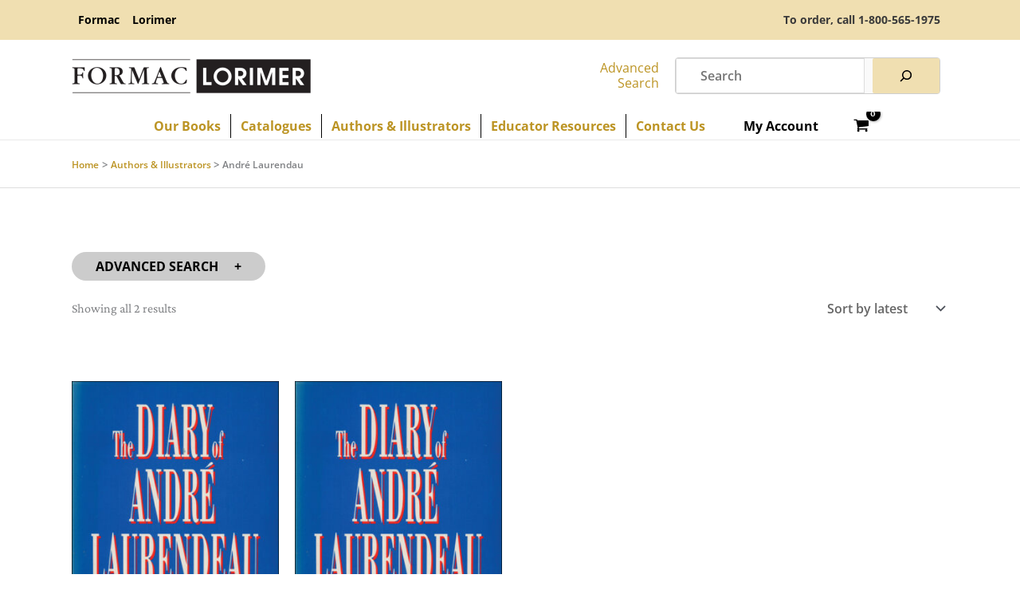

--- FILE ---
content_type: text/html; charset=UTF-8
request_url: https://formaclorimerbooks.ca/contributor/andre-laurendau/
body_size: 94682
content:
<!DOCTYPE html>
<html lang="en-CA">
<head>
<meta charset="UTF-8">
<meta name="viewport" content="width=device-width, initial-scale=1">
	<link rel="profile" href="https://gmpg.org/xfn/11"> 
	<!-- Global site tag (gtag.js) - Google Analytics -->
<script async src="https://www.googletagmanager.com/gtag/js?id=UA-25710558-1"></script>
<script>
  window.dataLayer = window.dataLayer || [];
  function gtag(){dataLayer.push(arguments);}
  gtag('js', new Date());

  gtag('config', 'UA-25710558-1');
</script>

<title>Contributor: André Laurendau &#x2d; Formac Lorimer Books</title>
<link rel="preload" href="https://formaclorimerbooks.ca/wp-content/astra-local-fonts/1/crimson-pro/q5uDsoa5M_tv7IihmnkabARboYE.woff2" as="font" type="font/woff2" crossorigin><link rel="preload" href="https://formaclorimerbooks.ca/wp-content/astra-local-fonts/1/open-sans/memvYaGs126MiZpBA-UvWbX2vVnXBbObj2OVTS-muw.woff2" as="font" type="font/woff2" crossorigin>	<style>img:is([sizes="auto" i], [sizes^="auto," i]) { contain-intrinsic-size: 3000px 1500px }</style>
	
<!-- The SEO Framework by Sybre Waaijer -->
<meta name="robots" content="max-snippet:-1,max-image-preview:standard,max-video-preview:-1" />
<link rel="canonical" href="https://formaclorimerbooks.ca/contributor/andre-laurendau/" />
<meta property="og:type" content="website" />
<meta property="og:locale" content="en_GB" />
<meta property="og:site_name" content="Formac Lorimer Books" />
<meta property="og:title" content="Contributor: André Laurendau" />
<meta property="og:url" content="https://formaclorimerbooks.ca/contributor/andre-laurendau/" />
<meta property="og:image" content="https://formaclorimerbooks.ca/wp-content/uploads/2021/08/Lorimer-Formac-Logo-no-tagline.png" />
<meta property="og:image:width" content="800" />
<meta property="og:image:height" content="115" />
<meta name="twitter:card" content="summary_large_image" />
<meta name="twitter:title" content="Contributor: André Laurendau" />
<meta name="twitter:image" content="https://formaclorimerbooks.ca/wp-content/uploads/2021/08/Lorimer-Formac-Logo-no-tagline.png" />
<script type="application/ld+json">{"@context":"https://schema.org","@graph":[{"@type":"WebSite","@id":"https://formaclorimerbooks.ca/#/schema/WebSite","url":"https://formaclorimerbooks.ca/","name":"Formac Lorimer Books","description":"Distributor","inLanguage":"en-CA","potentialAction":{"@type":"SearchAction","target":{"@type":"EntryPoint","urlTemplate":"https://formaclorimerbooks.ca/search/{search_term_string}/"},"query-input":"required name=search_term_string"},"publisher":{"@type":"Organization","@id":"https://formaclorimerbooks.ca/#/schema/Organization","name":"Formac Lorimer Books","url":"https://formaclorimerbooks.ca/","logo":{"@type":"ImageObject","url":"https://formaclorimerbooks.ca/wp-content/uploads/2021/08/Lorimer-Formac-Logo-no-tagline.png","contentUrl":"https://formaclorimerbooks.ca/wp-content/uploads/2021/08/Lorimer-Formac-Logo-no-tagline.png","width":800,"height":115,"contentSize":"18096"}}},{"@type":"CollectionPage","@id":"https://formaclorimerbooks.ca/contributor/andre-laurendau/","url":"https://formaclorimerbooks.ca/contributor/andre-laurendau/","name":"Contributor: André Laurendau &#x2d; Formac Lorimer Books","inLanguage":"en-CA","isPartOf":{"@id":"https://formaclorimerbooks.ca/#/schema/WebSite"},"breadcrumb":{"@type":"BreadcrumbList","@id":"https://formaclorimerbooks.ca/#/schema/BreadcrumbList","itemListElement":[{"@type":"ListItem","position":1,"item":"https://formaclorimerbooks.ca/","name":"Formac Lorimer Books"},{"@type":"ListItem","position":2,"name":"Contributor: André Laurendau"}]}}]}</script>
<!-- / The SEO Framework by Sybre Waaijer | 53.61ms meta | 11.32ms boot -->

<link rel='dns-prefetch' href='//ajax.googleapis.com' />
<link rel="alternate" type="application/rss+xml" title="Formac Lorimer Books &raquo; Feed" href="https://formaclorimerbooks.ca/feed/" />
<link rel="alternate" type="application/rss+xml" title="Formac Lorimer Books &raquo; Comments Feed" href="https://formaclorimerbooks.ca/comments/feed/" />
<link rel="alternate" type="application/rss+xml" title="Formac Lorimer Books &raquo; André Laurendau Contributor Feed" href="https://formaclorimerbooks.ca/contributor/andre-laurendau/feed/" />
<script>
window._wpemojiSettings = {"baseUrl":"https:\/\/s.w.org\/images\/core\/emoji\/16.0.1\/72x72\/","ext":".png","svgUrl":"https:\/\/s.w.org\/images\/core\/emoji\/16.0.1\/svg\/","svgExt":".svg","source":{"concatemoji":"https:\/\/formaclorimerbooks.ca\/wp-includes\/js\/wp-emoji-release.min.js?ver=6.8.3"}};
/*! This file is auto-generated */
!function(s,n){var o,i,e;function c(e){try{var t={supportTests:e,timestamp:(new Date).valueOf()};sessionStorage.setItem(o,JSON.stringify(t))}catch(e){}}function p(e,t,n){e.clearRect(0,0,e.canvas.width,e.canvas.height),e.fillText(t,0,0);var t=new Uint32Array(e.getImageData(0,0,e.canvas.width,e.canvas.height).data),a=(e.clearRect(0,0,e.canvas.width,e.canvas.height),e.fillText(n,0,0),new Uint32Array(e.getImageData(0,0,e.canvas.width,e.canvas.height).data));return t.every(function(e,t){return e===a[t]})}function u(e,t){e.clearRect(0,0,e.canvas.width,e.canvas.height),e.fillText(t,0,0);for(var n=e.getImageData(16,16,1,1),a=0;a<n.data.length;a++)if(0!==n.data[a])return!1;return!0}function f(e,t,n,a){switch(t){case"flag":return n(e,"\ud83c\udff3\ufe0f\u200d\u26a7\ufe0f","\ud83c\udff3\ufe0f\u200b\u26a7\ufe0f")?!1:!n(e,"\ud83c\udde8\ud83c\uddf6","\ud83c\udde8\u200b\ud83c\uddf6")&&!n(e,"\ud83c\udff4\udb40\udc67\udb40\udc62\udb40\udc65\udb40\udc6e\udb40\udc67\udb40\udc7f","\ud83c\udff4\u200b\udb40\udc67\u200b\udb40\udc62\u200b\udb40\udc65\u200b\udb40\udc6e\u200b\udb40\udc67\u200b\udb40\udc7f");case"emoji":return!a(e,"\ud83e\udedf")}return!1}function g(e,t,n,a){var r="undefined"!=typeof WorkerGlobalScope&&self instanceof WorkerGlobalScope?new OffscreenCanvas(300,150):s.createElement("canvas"),o=r.getContext("2d",{willReadFrequently:!0}),i=(o.textBaseline="top",o.font="600 32px Arial",{});return e.forEach(function(e){i[e]=t(o,e,n,a)}),i}function t(e){var t=s.createElement("script");t.src=e,t.defer=!0,s.head.appendChild(t)}"undefined"!=typeof Promise&&(o="wpEmojiSettingsSupports",i=["flag","emoji"],n.supports={everything:!0,everythingExceptFlag:!0},e=new Promise(function(e){s.addEventListener("DOMContentLoaded",e,{once:!0})}),new Promise(function(t){var n=function(){try{var e=JSON.parse(sessionStorage.getItem(o));if("object"==typeof e&&"number"==typeof e.timestamp&&(new Date).valueOf()<e.timestamp+604800&&"object"==typeof e.supportTests)return e.supportTests}catch(e){}return null}();if(!n){if("undefined"!=typeof Worker&&"undefined"!=typeof OffscreenCanvas&&"undefined"!=typeof URL&&URL.createObjectURL&&"undefined"!=typeof Blob)try{var e="postMessage("+g.toString()+"("+[JSON.stringify(i),f.toString(),p.toString(),u.toString()].join(",")+"));",a=new Blob([e],{type:"text/javascript"}),r=new Worker(URL.createObjectURL(a),{name:"wpTestEmojiSupports"});return void(r.onmessage=function(e){c(n=e.data),r.terminate(),t(n)})}catch(e){}c(n=g(i,f,p,u))}t(n)}).then(function(e){for(var t in e)n.supports[t]=e[t],n.supports.everything=n.supports.everything&&n.supports[t],"flag"!==t&&(n.supports.everythingExceptFlag=n.supports.everythingExceptFlag&&n.supports[t]);n.supports.everythingExceptFlag=n.supports.everythingExceptFlag&&!n.supports.flag,n.DOMReady=!1,n.readyCallback=function(){n.DOMReady=!0}}).then(function(){return e}).then(function(){var e;n.supports.everything||(n.readyCallback(),(e=n.source||{}).concatemoji?t(e.concatemoji):e.wpemoji&&e.twemoji&&(t(e.twemoji),t(e.wpemoji)))}))}((window,document),window._wpemojiSettings);
</script>
<link rel='stylesheet' id='wp-block-library-css' href='https://formaclorimerbooks.ca/wp-includes/css/dist/block-library/style.min.css?ver=6.8.3' media='all' />
<link rel='stylesheet' id='astra-theme-css-css' href='https://formaclorimerbooks.ca/wp-content/themes/astra/assets/css/minified/main.min.css?ver=4.12.1' media='all' />
<style id='astra-theme-css-inline-css'>
.ast-no-sidebar .entry-content .alignfull {margin-left: calc( -50vw + 50%);margin-right: calc( -50vw + 50%);max-width: 100vw;width: 100vw;}.ast-no-sidebar .entry-content .alignwide {margin-left: calc(-41vw + 50%);margin-right: calc(-41vw + 50%);max-width: unset;width: unset;}.ast-no-sidebar .entry-content .alignfull .alignfull,.ast-no-sidebar .entry-content .alignfull .alignwide,.ast-no-sidebar .entry-content .alignwide .alignfull,.ast-no-sidebar .entry-content .alignwide .alignwide,.ast-no-sidebar .entry-content .wp-block-column .alignfull,.ast-no-sidebar .entry-content .wp-block-column .alignwide{width: 100%;margin-left: auto;margin-right: auto;}.wp-block-gallery,.blocks-gallery-grid {margin: 0;}.wp-block-separator {max-width: 100px;}.wp-block-separator.is-style-wide,.wp-block-separator.is-style-dots {max-width: none;}.entry-content .has-2-columns .wp-block-column:first-child {padding-right: 10px;}.entry-content .has-2-columns .wp-block-column:last-child {padding-left: 10px;}@media (max-width: 782px) {.entry-content .wp-block-columns .wp-block-column {flex-basis: 100%;}.entry-content .has-2-columns .wp-block-column:first-child {padding-right: 0;}.entry-content .has-2-columns .wp-block-column:last-child {padding-left: 0;}}body .entry-content .wp-block-latest-posts {margin-left: 0;}body .entry-content .wp-block-latest-posts li {list-style: none;}.ast-no-sidebar .ast-container .entry-content .wp-block-latest-posts {margin-left: 0;}.ast-header-break-point .entry-content .alignwide {margin-left: auto;margin-right: auto;}.entry-content .blocks-gallery-item img {margin-bottom: auto;}.wp-block-pullquote {border-top: 4px solid #555d66;border-bottom: 4px solid #555d66;color: #40464d;}:root{--ast-post-nav-space:0;--ast-container-default-xlg-padding:6.67em;--ast-container-default-lg-padding:5.67em;--ast-container-default-slg-padding:4.34em;--ast-container-default-md-padding:3.34em;--ast-container-default-sm-padding:6.67em;--ast-container-default-xs-padding:2.4em;--ast-container-default-xxs-padding:1.4em;--ast-code-block-background:#EEEEEE;--ast-comment-inputs-background:#FAFAFA;--ast-normal-container-width:1100px;--ast-narrow-container-width:750px;--ast-blog-title-font-weight:normal;--ast-blog-meta-weight:inherit;--ast-global-color-primary:var(--ast-global-color-5);--ast-global-color-secondary:var(--ast-global-color-4);--ast-global-color-alternate-background:var(--ast-global-color-7);--ast-global-color-subtle-background:var(--ast-global-color-6);--ast-bg-style-guide:var( --ast-global-color-secondary,--ast-global-color-5 );--ast-shadow-style-guide:0px 0px 4px 0 #00000057;--ast-global-dark-bg-style:#fff;--ast-global-dark-lfs:#fbfbfb;--ast-widget-bg-color:#fafafa;--ast-wc-container-head-bg-color:#fbfbfb;--ast-title-layout-bg:#eeeeee;--ast-search-border-color:#e7e7e7;--ast-lifter-hover-bg:#e6e6e6;--ast-gallery-block-color:#000;--srfm-color-input-label:var(--ast-global-color-2);}html{font-size:100%;}a,.page-title{color:var(--ast-global-color-1);}a:hover,a:focus{color:var(--ast-global-color-8);}body,button,input,select,textarea,.ast-button,.ast-custom-button{font-family:'Crimson Pro',serif;font-weight:400;font-size:16px;font-size:1rem;line-height:var(--ast-body-line-height,1.5em);}blockquote{color:var(--ast-global-color-2);}p,.entry-content p{margin-bottom:1em;}h1,h2,h3,h4,h5,h6,.entry-content :where(h1,h2,h3,h4,h5,h6),.site-title,.site-title a{font-family:'Open Sans',sans-serif;font-weight:normal;text-transform:none;}.site-title{font-size:35px;font-size:2.1875rem;display:none;}header .custom-logo-link img{max-width:300px;width:300px;}.astra-logo-svg{width:300px;}.site-header .site-description{font-size:15px;font-size:0.9375rem;display:none;}.entry-title{font-size:30px;font-size:1.875rem;}.archive .ast-article-post .ast-article-inner,.blog .ast-article-post .ast-article-inner,.archive .ast-article-post .ast-article-inner:hover,.blog .ast-article-post .ast-article-inner:hover{overflow:hidden;}h1,.entry-content :where(h1){font-size:2.1em;font-weight:700;font-family:'Crimson Pro',serif;line-height:1.4em;text-transform:none;}h2,.entry-content :where(h2){font-size:1.4em;font-weight:700;font-family:'Open Sans',sans-serif;line-height:1.3em;text-transform:none;}h3,.entry-content :where(h3){font-size:1.3em;font-weight:700;font-family:'Open Sans',sans-serif;line-height:1.3em;text-transform:none;}h4,.entry-content :where(h4){font-size:1.2em;line-height:1.2em;font-weight:normal;font-family:'Open Sans',sans-serif;text-transform:none;}h5,.entry-content :where(h5){font-size:1.2em;line-height:1.2em;font-family:'Open Sans',sans-serif;text-transform:none;}h6,.entry-content :where(h6){font-size:1em;line-height:1.25em;font-family:'Open Sans',sans-serif;text-transform:none;}::selection{background-color:var(--ast-global-color-0);color:#000000;}body,h1,h2,h3,h4,h5,h6,.entry-title a,.entry-content :where(h1,h2,h3,h4,h5,h6){color:var(--ast-global-color-2);}.tagcloud a:hover,.tagcloud a:focus,.tagcloud a.current-item{color:#000000;border-color:var(--ast-global-color-1);background-color:var(--ast-global-color-1);}input:focus,input[type="text"]:focus,input[type="email"]:focus,input[type="url"]:focus,input[type="password"]:focus,input[type="reset"]:focus,input[type="search"]:focus,textarea:focus{border-color:var(--ast-global-color-1);}input[type="radio"]:checked,input[type=reset],input[type="checkbox"]:checked,input[type="checkbox"]:hover:checked,input[type="checkbox"]:focus:checked,input[type=range]::-webkit-slider-thumb{border-color:var(--ast-global-color-1);background-color:var(--ast-global-color-1);box-shadow:none;}.site-footer a:hover + .post-count,.site-footer a:focus + .post-count{background:var(--ast-global-color-1);border-color:var(--ast-global-color-1);}.single .nav-links .nav-previous,.single .nav-links .nav-next{color:var(--ast-global-color-1);}.entry-meta,.entry-meta *{line-height:1.45;color:var(--ast-global-color-1);}.entry-meta a:not(.ast-button):hover,.entry-meta a:not(.ast-button):hover *,.entry-meta a:not(.ast-button):focus,.entry-meta a:not(.ast-button):focus *,.page-links > .page-link,.page-links .page-link:hover,.post-navigation a:hover{color:var(--ast-global-color-8);}#cat option,.secondary .calendar_wrap thead a,.secondary .calendar_wrap thead a:visited{color:var(--ast-global-color-1);}.secondary .calendar_wrap #today,.ast-progress-val span{background:var(--ast-global-color-1);}.secondary a:hover + .post-count,.secondary a:focus + .post-count{background:var(--ast-global-color-1);border-color:var(--ast-global-color-1);}.calendar_wrap #today > a{color:#000000;}.page-links .page-link,.single .post-navigation a{color:var(--ast-global-color-1);}.ast-search-menu-icon .search-form button.search-submit{padding:0 4px;}.ast-search-menu-icon form.search-form{padding-right:0;}.ast-search-menu-icon.slide-search input.search-field{width:0;}.ast-header-search .ast-search-menu-icon.ast-dropdown-active .search-form,.ast-header-search .ast-search-menu-icon.ast-dropdown-active .search-field:focus{transition:all 0.2s;}.search-form input.search-field:focus{outline:none;}.widget-title,.widget .wp-block-heading{font-size:22px;font-size:1.375rem;color:var(--ast-global-color-2);}.single .ast-author-details .author-title{color:var(--ast-global-color-8);}.ast-single-post .entry-content a,.ast-comment-content a:not(.ast-comment-edit-reply-wrap a),.woocommerce-js .woocommerce-product-details__short-description a{text-decoration:underline;}.ast-single-post .wp-block-button .wp-block-button__link,.ast-single-post .elementor-widget-button .elementor-button,a.ast-post-filter-single,.ast-single-post .wp-block-button.is-style-outline .wp-block-button__link,div.ast-custom-button,.ast-single-post .ast-comment-content .comment-reply-link,.ast-single-post .ast-comment-content .comment-edit-link,.entry-content [CLASS*="wc-block"] .wc-block-components-button,.entry-content [CLASS*="wc-block"] .wc-block-components-totals-coupon-link,.entry-content [CLASS*="wc-block"] .wc-block-components-product-name{text-decoration:none;}.ast-search-menu-icon.slide-search a:focus-visible:focus-visible,.astra-search-icon:focus-visible,#close:focus-visible,a:focus-visible,.ast-menu-toggle:focus-visible,.site .skip-link:focus-visible,.wp-block-loginout input:focus-visible,.wp-block-search.wp-block-search__button-inside .wp-block-search__inside-wrapper,.ast-header-navigation-arrow:focus-visible,.woocommerce .wc-proceed-to-checkout > .checkout-button:focus-visible,.woocommerce .woocommerce-MyAccount-navigation ul li a:focus-visible,.ast-orders-table__row .ast-orders-table__cell:focus-visible,.woocommerce .woocommerce-order-details .order-again > .button:focus-visible,.woocommerce .woocommerce-message a.button.wc-forward:focus-visible,.woocommerce #minus_qty:focus-visible,.woocommerce #plus_qty:focus-visible,a#ast-apply-coupon:focus-visible,.woocommerce .woocommerce-info a:focus-visible,.woocommerce .astra-shop-summary-wrap a:focus-visible,.woocommerce a.wc-forward:focus-visible,#ast-apply-coupon:focus-visible,.woocommerce-js .woocommerce-mini-cart-item a.remove:focus-visible,#close:focus-visible,.button.search-submit:focus-visible,#search_submit:focus,.normal-search:focus-visible,.ast-header-account-wrap:focus-visible,.woocommerce .ast-on-card-button.ast-quick-view-trigger:focus,.astra-cart-drawer-close:focus,.ast-single-variation:focus,.ast-woocommerce-product-gallery__image:focus,.ast-button:focus,.woocommerce-product-gallery--with-images [data-controls="prev"]:focus-visible,.woocommerce-product-gallery--with-images [data-controls="next"]:focus-visible,.ast-builder-button-wrap:has(.ast-custom-button-link:focus),.ast-builder-button-wrap .ast-custom-button-link:focus{outline-style:dotted;outline-color:inherit;outline-width:thin;}input:focus,input[type="text"]:focus,input[type="email"]:focus,input[type="url"]:focus,input[type="password"]:focus,input[type="reset"]:focus,input[type="search"]:focus,input[type="number"]:focus,textarea:focus,.wp-block-search__input:focus,[data-section="section-header-mobile-trigger"] .ast-button-wrap .ast-mobile-menu-trigger-minimal:focus,.ast-mobile-popup-drawer.active .menu-toggle-close:focus,.woocommerce-ordering select.orderby:focus,#ast-scroll-top:focus,#coupon_code:focus,.woocommerce-page #comment:focus,.woocommerce #reviews #respond input#submit:focus,.woocommerce a.add_to_cart_button:focus,.woocommerce .button.single_add_to_cart_button:focus,.woocommerce .woocommerce-cart-form button:focus,.woocommerce .woocommerce-cart-form__cart-item .quantity .qty:focus,.woocommerce .woocommerce-billing-fields .woocommerce-billing-fields__field-wrapper .woocommerce-input-wrapper > .input-text:focus,.woocommerce #order_comments:focus,.woocommerce #place_order:focus,.woocommerce .woocommerce-address-fields .woocommerce-address-fields__field-wrapper .woocommerce-input-wrapper > .input-text:focus,.woocommerce .woocommerce-MyAccount-content form button:focus,.woocommerce .woocommerce-MyAccount-content .woocommerce-EditAccountForm .woocommerce-form-row .woocommerce-Input.input-text:focus,.woocommerce .ast-woocommerce-container .woocommerce-pagination ul.page-numbers li a:focus,body #content .woocommerce form .form-row .select2-container--default .select2-selection--single:focus,#ast-coupon-code:focus,.woocommerce.woocommerce-js .quantity input[type=number]:focus,.woocommerce-js .woocommerce-mini-cart-item .quantity input[type=number]:focus,.woocommerce p#ast-coupon-trigger:focus{border-style:dotted;border-color:inherit;border-width:thin;}input{outline:none;}.woocommerce-js input[type=text]:focus,.woocommerce-js input[type=email]:focus,.woocommerce-js textarea:focus,input[type=number]:focus,.comments-area textarea#comment:focus,.comments-area textarea#comment:active,.comments-area .ast-comment-formwrap input[type="text"]:focus,.comments-area .ast-comment-formwrap input[type="text"]:active{outline-style:unset;outline-color:inherit;outline-width:thin;}.site-logo-img img{ transition:all 0.2s linear;}body .ast-oembed-container *{position:absolute;top:0;width:100%;height:100%;left:0;}body .wp-block-embed-pocket-casts .ast-oembed-container *{position:unset;}.ast-single-post-featured-section + article {margin-top: 2em;}.site-content .ast-single-post-featured-section img {width: 100%;overflow: hidden;object-fit: cover;}.site > .ast-single-related-posts-container {margin-top: 0;}@media (min-width: 922px) {.ast-desktop .ast-container--narrow {max-width: var(--ast-narrow-container-width);margin: 0 auto;}}@media (max-width:921.9px){#ast-desktop-header{display:none;}}@media (min-width:922px){#ast-mobile-header{display:none;}}.ast-site-header-cart .cart-container,.ast-edd-site-header-cart .ast-edd-cart-container {transition: all 0.2s linear;}.ast-site-header-cart .ast-woo-header-cart-info-wrap,.ast-edd-site-header-cart .ast-edd-header-cart-info-wrap {padding: 0 6px 0 2px;font-weight: 600;line-height: 2.7;display: inline-block;}.ast-site-header-cart i.astra-icon {font-size: 20px;font-size: 1.3em;font-style: normal;font-weight: normal;position: relative;padding: 0 2px;}.ast-site-header-cart i.astra-icon.no-cart-total:after,.ast-header-break-point.ast-header-custom-item-outside .ast-edd-header-cart-info-wrap,.ast-header-break-point.ast-header-custom-item-outside .ast-woo-header-cart-info-wrap {display: none;}.ast-site-header-cart.ast-menu-cart-fill i.astra-icon,.ast-edd-site-header-cart.ast-edd-menu-cart-fill span.astra-icon {font-size: 1.1em;}.astra-cart-drawer {position: fixed;display: block;visibility: hidden;overflow: auto;-webkit-overflow-scrolling: touch;z-index: 10000;background-color: var(--ast-global-color-primary,var(--ast-global-color-5));transform: translate3d(0,0,0);opacity: 0;will-change: transform;transition: 0.25s ease;}.woocommerce-mini-cart {position: relative;}.woocommerce-mini-cart::before {content: "";transition: .3s;}.woocommerce-mini-cart.ajax-mini-cart-qty-loading::before {position: absolute;top: 0;left: 0;right: 0;width: 100%;height: 100%;z-index: 5;background-color: var(--ast-global-color-primary,var(--ast-global-color-5));opacity: .5;}.astra-cart-drawer {width: 460px;height: 100%;left: 100%;top: 0px;opacity: 1;transform: translate3d(0%,0,0);}.astra-cart-drawer .astra-cart-drawer-header {position: absolute;width: 100%;text-align: left;text-transform: inherit;font-weight: 500;border-bottom: 1px solid var(--ast-border-color);padding: 1.34em;line-height: 1;z-index: 1;max-height: 3.5em;}.astra-cart-drawer .astra-cart-drawer-header .astra-cart-drawer-title {color: var(--ast-global-color-2);}.astra-cart-drawer .astra-cart-drawer-close .ast-close-svg {width: 22px;height: 22px;}.astra-cart-drawer .astra-cart-drawer-content,.astra-cart-drawer .astra-cart-drawer-content .widget_shopping_cart,.astra-cart-drawer .astra-cart-drawer-content .widget_shopping_cart_content {height: 100%;}.astra-cart-drawer .astra-cart-drawer-content {padding-top: 3.5em;}.astra-cart-drawer .ast-mini-cart-price-wrap .multiply-symbol{padding: 0 0.5em;}.astra-cart-drawer .astra-cart-drawer-content .woocommerce-mini-cart-item .ast-mini-cart-price-wrap {float: right;margin-top: 0.5em;max-width: 50%;}.astra-cart-drawer .astra-cart-drawer-content .woocommerce-mini-cart-item .variation {margin-top: 0.5em;margin-bottom: 0.5em;}.astra-cart-drawer .astra-cart-drawer-content .woocommerce-mini-cart-item .variation dt {font-weight: 500;}.astra-cart-drawer .astra-cart-drawer-content .widget_shopping_cart_content {display: flex;flex-direction: column;overflow: hidden;}.astra-cart-drawer .astra-cart-drawer-content .widget_shopping_cart_content ul li {min-height: 60px;}.woocommerce-js .astra-cart-drawer .astra-cart-drawer-content .woocommerce-mini-cart__total {display: flex;justify-content: space-between;padding: 0.7em 1.34em;margin-bottom: 0;}.woocommerce-js .astra-cart-drawer .astra-cart-drawer-content .woocommerce-mini-cart__total strong,.woocommerce-js .astra-cart-drawer .astra-cart-drawer-content .woocommerce-mini-cart__total .amount {width: 50%;}.astra-cart-drawer .astra-cart-drawer-content .woocommerce-mini-cart {padding: 1.3em;flex: 1;overflow: auto;}.astra-cart-drawer .astra-cart-drawer-content .woocommerce-mini-cart a.remove {width: 20px;height: 20px;line-height: 16px;}.astra-cart-drawer .astra-cart-drawer-content .woocommerce-mini-cart__total {padding: 1em 1.5em;margin: 0;text-align: center;}.astra-cart-drawer .astra-cart-drawer-content .woocommerce-mini-cart__buttons {padding: 1.34em;text-align: center;margin-bottom: 0;}.astra-cart-drawer .astra-cart-drawer-content .woocommerce-mini-cart__buttons .button.checkout {margin-right: 0;}.astra-cart-drawer .astra-cart-drawer-content .woocommerce-mini-cart__buttons a{width: 100%;}.woocommerce-js .astra-cart-drawer .astra-cart-drawer-content .woocommerce-mini-cart__buttons a:nth-last-child(1) {margin-bottom: 0;}.astra-cart-drawer .astra-cart-drawer-content .edd-cart-item {padding: .5em 2.6em .5em 1.5em;}.astra-cart-drawer .astra-cart-drawer-content .edd-cart-item .edd-remove-from-cart::after {width: 20px;height: 20px;line-height: 16px;}.astra-cart-drawer .astra-cart-drawer-content .edd-cart-number-of-items {padding: 1em 1.5em 1em 1.5em;margin-bottom: 0;text-align: center;}.astra-cart-drawer .astra-cart-drawer-content .edd_total {padding: .5em 1.5em;margin: 0;text-align: center;}.astra-cart-drawer .astra-cart-drawer-content .cart_item.edd_checkout {padding: 1em 1.5em 0;text-align: center;margin-top: 0;}.astra-cart-drawer .widget_shopping_cart_content > .woocommerce-mini-cart__empty-message {display: none;}.astra-cart-drawer .woocommerce-mini-cart__empty-message,.astra-cart-drawer .cart_item.empty {text-align: center;margin-top: 10px;}body.admin-bar .astra-cart-drawer {padding-top: 32px;}@media (max-width: 782px) {body.admin-bar .astra-cart-drawer {padding-top: 46px;}}.ast-mobile-cart-active body.ast-hfb-header {overflow: hidden;}.ast-mobile-cart-active .astra-mobile-cart-overlay {opacity: 1;cursor: pointer;visibility: visible;z-index: 999;}.ast-mini-cart-empty-wrap {display: flex;flex-wrap: wrap;height: 100%;align-items: flex-end;}.ast-mini-cart-empty-wrap > * {width: 100%;}.astra-cart-drawer-content .ast-mini-cart-empty {height: 100%;display: flex;flex-direction: column;justify-content: space-between;text-align: center;}.astra-cart-drawer-content .ast-mini-cart-empty .ast-mini-cart-message {display: flex;align-items: center;justify-content: center;height: 100%;padding: 1.34em;}@media (min-width: 546px) {.astra-cart-drawer .astra-cart-drawer-content.ast-large-view .woocommerce-mini-cart__buttons {display: flex;}.woocommerce-js .astra-cart-drawer .astra-cart-drawer-content.ast-large-view .woocommerce-mini-cart__buttons a,.woocommerce-js .astra-cart-drawer .astra-cart-drawer-content.ast-large-view .woocommerce-mini-cart__buttons a.checkout {margin-top: 0;margin-bottom: 0;}}.ast-site-header-cart .cart-container:focus-visible {display: inline-block;}.ast-site-header-cart i.astra-icon:after {content: attr(data-cart-total);position: absolute;font-family: 'Crimson Pro',serif;font-style: normal;top: -10px;right: -12px;font-weight: bold;box-shadow: 1px 1px 3px 0px rgba(0,0,0,0.3);font-size: 11px;padding-left: 0px;padding-right: 1px;line-height: 17px;letter-spacing: -.5px;height: 18px;min-width: 18px;border-radius: 99px;text-align: center;z-index: 3;}li.woocommerce-custom-menu-item .ast-site-header-cart i.astra-icon:after,li.edd-custom-menu-item .ast-edd-site-header-cart span.astra-icon:after {padding-left: 2px;}.astra-cart-drawer .astra-cart-drawer-close {position: absolute;top: 0.5em;right: 0;border: none;margin: 0;padding: .6em 1em .4em;color: var(--ast-global-color-2);background-color: transparent;}.astra-mobile-cart-overlay {background-color: rgba(0,0,0,0.4);position: fixed;top: 0;right: 0;bottom: 0;left: 0;visibility: hidden;opacity: 0;transition: opacity 0.2s ease-in-out;}.astra-cart-drawer .astra-cart-drawer-content .edd-cart-item .edd-remove-from-cart {right: 1.2em;}.ast-header-break-point.ast-woocommerce-cart-menu.ast-hfb-header .ast-cart-menu-wrap,.ast-header-break-point.ast-hfb-header .ast-cart-menu-wrap,.ast-header-break-point .ast-edd-site-header-cart-wrap .ast-edd-cart-menu-wrap {width: auto;height: 2em;font-size: 1.4em;line-height: 2;vertical-align: middle;text-align: right;}.woocommerce-js .astra-cart-drawer .astra-cart-drawer-content .woocommerce-mini-cart__buttons .button:not(.checkout):not(.ast-continue-shopping) {margin-right: 10px;}.woocommerce-js .astra-cart-drawer .astra-cart-drawer-content .woocommerce-mini-cart__buttons .button:not(.checkout):not(.ast-continue-shopping),.ast-site-header-cart .widget_shopping_cart .buttons .button:not(.checkout),.ast-site-header-cart .ast-site-header-cart-data .ast-mini-cart-empty .woocommerce-mini-cart__buttons a.button {background-color: transparent;border-style: solid;border-width: 1px;border-color: var(--ast-global-color-0);color: var(--ast-global-color-0);}.woocommerce-js .astra-cart-drawer .astra-cart-drawer-content .woocommerce-mini-cart__buttons .button:not(.checkout):not(.ast-continue-shopping):hover,.ast-site-header-cart .widget_shopping_cart .buttons .button:not(.checkout):hover {border-color: var(--ast-global-color-8);color: var(--ast-global-color-8);}.woocommerce-js .astra-cart-drawer .astra-cart-drawer-content .woocommerce-mini-cart__buttons a.checkout {margin-left: 0;margin-top: 10px;border-style: solid;border-width: 2px;border-color: var(--ast-global-color-0);}.woocommerce-js .astra-cart-drawer .astra-cart-drawer-content .woocommerce-mini-cart__buttons a.checkout:hover {border-color: var(--ast-global-color-8);}.woocommerce-js .astra-cart-drawer .astra-cart-drawer-content .woocommerce-mini-cart__total strong{padding-right: .5em;text-align: left;font-weight: 500;}.woocommerce-js .astra-cart-drawer .astra-cart-drawer-content .woocommerce-mini-cart__total .amount{text-align: right;}.astra-cart-drawer.active {transform: translate3d(-100%,0,0);visibility: visible;}.ast-site-header-cart.ast-menu-cart-outline .ast-cart-menu-wrap,.ast-site-header-cart.ast-menu-cart-fill .ast-cart-menu-wrap,.ast-edd-site-header-cart.ast-edd-menu-cart-outline .ast-edd-cart-menu-wrap,.ast-edd-site-header-cart.ast-edd-menu-cart-fill .ast-edd-cart-menu-wrap {line-height: 1.8;}@media (max-width:921px){.astra-cart-drawer.active{width:80%;}}@media (max-width:544px){.astra-cart-drawer.active{width:100%;}}.wp-block-buttons.aligncenter{justify-content:center;}.ast-separate-container.ast-single-post.ast-right-sidebar #primary,.ast-separate-container.ast-single-post.ast-left-sidebar #primary,.ast-separate-container.ast-single-post #primary,.ast-plain-container.ast-single-post #primary,.ast-narrow-container.ast-single-post #primary{margin-top:4em;margin-bottom:4em;}.ast-separate-container #primary,.ast-narrow-container #primary{padding-top:0px;}.ast-separate-container #primary,.ast-narrow-container #primary{padding-bottom:0px;}@media (min-width:1200px){.wp-block-group .has-background{padding:20px;}}@media (min-width:1200px){.ast-plain-container.ast-no-sidebar .entry-content .alignwide .wp-block-cover__inner-container,.ast-plain-container.ast-no-sidebar .entry-content .alignfull .wp-block-cover__inner-container{width:1140px;}}@media (min-width:1200px){.wp-block-cover-image.alignwide .wp-block-cover__inner-container,.wp-block-cover.alignwide .wp-block-cover__inner-container,.wp-block-cover-image.alignfull .wp-block-cover__inner-container,.wp-block-cover.alignfull .wp-block-cover__inner-container{width:100%;}}.wp-block-columns{margin-bottom:unset;}.wp-block-image.size-full{margin:2rem 0;}.wp-block-separator.has-background{padding:0;}.wp-block-gallery{margin-bottom:1.6em;}.wp-block-group{padding-top:4em;padding-bottom:4em;}.wp-block-group__inner-container .wp-block-columns:last-child,.wp-block-group__inner-container :last-child,.wp-block-table table{margin-bottom:0;}.blocks-gallery-grid{width:100%;}.wp-block-navigation-link__content{padding:5px 0;}.wp-block-group .wp-block-group .has-text-align-center,.wp-block-group .wp-block-column .has-text-align-center{max-width:100%;}.has-text-align-center{margin:0 auto;}@media (min-width:1200px){.wp-block-cover__inner-container,.alignwide .wp-block-group__inner-container,.alignfull .wp-block-group__inner-container{max-width:1200px;margin:0 auto;}.wp-block-group.alignnone,.wp-block-group.aligncenter,.wp-block-group.alignleft,.wp-block-group.alignright,.wp-block-group.alignwide,.wp-block-columns.alignwide{margin:2rem 0 1rem 0;}}@media (max-width:1200px){.wp-block-group{padding:3em;}.wp-block-group .wp-block-group{padding:1.5em;}.wp-block-columns,.wp-block-column{margin:1rem 0;}}@media (min-width:921px){.wp-block-columns .wp-block-group{padding:2em;}}@media (max-width:544px){.wp-block-cover-image .wp-block-cover__inner-container,.wp-block-cover .wp-block-cover__inner-container{width:unset;}.wp-block-cover,.wp-block-cover-image{padding:2em 0;}.wp-block-group,.wp-block-cover{padding:2em;}.wp-block-media-text__media img,.wp-block-media-text__media video{width:unset;max-width:100%;}.wp-block-media-text.has-background .wp-block-media-text__content{padding:1em;}}.wp-block-image.aligncenter{margin-left:auto;margin-right:auto;}.wp-block-table.aligncenter{margin-left:auto;margin-right:auto;}@media (min-width:544px){.entry-content .wp-block-media-text.has-media-on-the-right .wp-block-media-text__content{padding:0 8% 0 0;}.entry-content .wp-block-media-text .wp-block-media-text__content{padding:0 0 0 8%;}.ast-plain-container .site-content .entry-content .has-custom-content-position.is-position-bottom-left > *,.ast-plain-container .site-content .entry-content .has-custom-content-position.is-position-bottom-right > *,.ast-plain-container .site-content .entry-content .has-custom-content-position.is-position-top-left > *,.ast-plain-container .site-content .entry-content .has-custom-content-position.is-position-top-right > *,.ast-plain-container .site-content .entry-content .has-custom-content-position.is-position-center-right > *,.ast-plain-container .site-content .entry-content .has-custom-content-position.is-position-center-left > *{margin:0;}}@media (max-width:544px){.entry-content .wp-block-media-text .wp-block-media-text__content{padding:8% 0;}.wp-block-media-text .wp-block-media-text__media img{width:auto;max-width:100%;}}.wp-block-button.is-style-outline .wp-block-button__link{border-color:var(--ast-global-color-0);border-top-width:2px;border-right-width:2px;border-bottom-width:2px;border-left-width:2px;}div.wp-block-button.is-style-outline > .wp-block-button__link:not(.has-text-color),div.wp-block-button.wp-block-button__link.is-style-outline:not(.has-text-color){color:var(--ast-global-color-0);}.wp-block-button.is-style-outline .wp-block-button__link:hover,.wp-block-buttons .wp-block-button.is-style-outline .wp-block-button__link:focus,.wp-block-buttons .wp-block-button.is-style-outline > .wp-block-button__link:not(.has-text-color):hover,.wp-block-buttons .wp-block-button.wp-block-button__link.is-style-outline:not(.has-text-color):hover{color:#ffffff;background-color:var(--ast-global-color-8);border-color:var(--ast-global-color-8);}.post-page-numbers.current .page-link,.ast-pagination .page-numbers.current{color:#000000;border-color:var(--ast-global-color-0);background-color:var(--ast-global-color-0);}@media (max-width:921px){.wp-block-button.is-style-outline .wp-block-button__link{padding-top:calc(15px - 2px);padding-right:calc(30px - 2px);padding-bottom:calc(15px - 2px);padding-left:calc(30px - 2px);}}@media (max-width:544px){.wp-block-button.is-style-outline .wp-block-button__link{padding-top:calc(15px - 2px);padding-right:calc(30px - 2px);padding-bottom:calc(15px - 2px);padding-left:calc(30px - 2px);}}@media (min-width:544px){.entry-content > .alignleft{margin-right:20px;}.entry-content > .alignright{margin-left:20px;}.wp-block-group.has-background{padding:20px;}}.wp-block-buttons .wp-block-button.is-style-outline .wp-block-button__link.wp-element-button,.ast-outline-button,.wp-block-uagb-buttons-child .uagb-buttons-repeater.ast-outline-button{border-color:var(--ast-global-color-0);border-top-width:2px;border-right-width:2px;border-bottom-width:2px;border-left-width:2px;font-family:'Open Sans',sans-serif;font-weight:600;line-height:1em;border-top-left-radius:30px;border-top-right-radius:30px;border-bottom-right-radius:30px;border-bottom-left-radius:30px;}.wp-block-buttons .wp-block-button.is-style-outline > .wp-block-button__link:not(.has-text-color),.wp-block-buttons .wp-block-button.wp-block-button__link.is-style-outline:not(.has-text-color),.ast-outline-button{color:var(--ast-global-color-0);}.wp-block-button.is-style-outline .wp-block-button__link:hover,.wp-block-buttons .wp-block-button.is-style-outline .wp-block-button__link:focus,.wp-block-buttons .wp-block-button.is-style-outline > .wp-block-button__link:not(.has-text-color):hover,.wp-block-buttons .wp-block-button.wp-block-button__link.is-style-outline:not(.has-text-color):hover,.ast-outline-button:hover,.ast-outline-button:focus,.wp-block-uagb-buttons-child .uagb-buttons-repeater.ast-outline-button:hover,.wp-block-uagb-buttons-child .uagb-buttons-repeater.ast-outline-button:focus{color:#ffffff;background-color:var(--ast-global-color-8);border-color:var(--ast-global-color-8);}.wp-block-button .wp-block-button__link.wp-element-button.is-style-outline:not(.has-background),.wp-block-button.is-style-outline>.wp-block-button__link.wp-element-button:not(.has-background),.ast-outline-button{background-color:transparent;}.entry-content[data-ast-blocks-layout] > figure{margin-bottom:1em;}.review-rating{display:flex;align-items:center;order:2;}@media (max-width:921px){.ast-left-sidebar #content > .ast-container{display:flex;flex-direction:column-reverse;width:100%;}.ast-separate-container .ast-article-post,.ast-separate-container .ast-article-single{padding:1.5em 2.14em;}.ast-author-box img.avatar{margin:20px 0 0 0;}}@media (min-width:922px){.ast-separate-container.ast-right-sidebar #primary,.ast-separate-container.ast-left-sidebar #primary{border:0;}.search-no-results.ast-separate-container #primary{margin-bottom:4em;}}.wp-block-button .wp-block-button__link{color:#000000;}.wp-block-button .wp-block-button__link:hover,.wp-block-button .wp-block-button__link:focus{color:#ffffff;background-color:var(--ast-global-color-8);border-color:var(--ast-global-color-8);}.wp-block-button .wp-block-button__link{border:none;background-color:var(--ast-global-color-0);color:#000000;font-family:'Open Sans',sans-serif;font-weight:600;line-height:1em;text-transform:uppercase;padding:15px 30px;border-top-left-radius:30px;border-top-right-radius:30px;border-bottom-right-radius:30px;border-bottom-left-radius:30px;}.wp-block-button.is-style-outline .wp-block-button__link{border-style:solid;border-top-width:2px;border-right-width:2px;border-left-width:2px;border-bottom-width:2px;border-color:var(--ast-global-color-0);padding-top:calc(15px - 2px);padding-right:calc(30px - 2px);padding-bottom:calc(15px - 2px);padding-left:calc(30px - 2px);}@media (max-width:921px){.wp-block-button .wp-block-button__link{border:none;padding:15px 30px;}.wp-block-button.is-style-outline .wp-block-button__link{padding-top:calc(15px - 2px);padding-right:calc(30px - 2px);padding-bottom:calc(15px - 2px);padding-left:calc(30px - 2px);}}@media (max-width:544px){.wp-block-button .wp-block-button__link{border:none;padding:15px 30px;}.wp-block-button.is-style-outline .wp-block-button__link{padding-top:calc(15px - 2px);padding-right:calc(30px - 2px);padding-bottom:calc(15px - 2px);padding-left:calc(30px - 2px);}}.menu-toggle,button,.ast-button,.ast-custom-button,.button,input#submit,input[type="button"],input[type="submit"],input[type="reset"]{border-style:solid;border-top-width:0;border-right-width:0;border-left-width:0;border-bottom-width:0;color:#000000;border-color:var(--ast-global-color-0);background-color:var(--ast-global-color-0);padding-top:10px;padding-right:30px;padding-bottom:10px;padding-left:30px;font-family:'Open Sans',sans-serif;font-weight:600;line-height:1em;text-transform:uppercase;border-top-left-radius:30px;border-top-right-radius:30px;border-bottom-right-radius:30px;border-bottom-left-radius:30px;}button:focus,.menu-toggle:hover,button:hover,.ast-button:hover,.ast-custom-button:hover .button:hover,.ast-custom-button:hover ,input[type=reset]:hover,input[type=reset]:focus,input#submit:hover,input#submit:focus,input[type="button"]:hover,input[type="button"]:focus,input[type="submit"]:hover,input[type="submit"]:focus{color:#ffffff;background-color:var(--ast-global-color-8);border-color:var(--ast-global-color-8);}@media (max-width:921px){.ast-mobile-header-stack .main-header-bar .ast-search-menu-icon{display:inline-block;}.ast-header-break-point.ast-header-custom-item-outside .ast-mobile-header-stack .main-header-bar .ast-search-icon{margin:0;}.ast-comment-avatar-wrap img{max-width:2.5em;}.ast-comment-meta{padding:0 1.8888em 1.3333em;}.ast-separate-container .ast-comment-list li.depth-1{padding:1.5em 2.14em;}.ast-separate-container .comment-respond{padding:2em 2.14em;}}@media (min-width:544px){.ast-container{max-width:100%;}}@media (max-width:544px){.ast-separate-container .ast-article-post,.ast-separate-container .ast-article-single,.ast-separate-container .comments-title,.ast-separate-container .ast-archive-description{padding:1.5em 1em;}.ast-separate-container #content .ast-container{padding-left:0.54em;padding-right:0.54em;}.ast-separate-container .ast-comment-list .bypostauthor{padding:.5em;}.ast-search-menu-icon.ast-dropdown-active .search-field{width:170px;}}@media (max-width:921px){.ast-header-break-point .ast-search-menu-icon.slide-search .search-form{right:0;}.ast-header-break-point .ast-mobile-header-stack .ast-search-menu-icon.slide-search .search-form{right:-1em;}} #ast-mobile-header .ast-site-header-cart-li a{pointer-events:none;}.ast-no-sidebar.ast-separate-container .entry-content .alignfull {margin-left: -6.67em;margin-right: -6.67em;width: auto;}@media (max-width: 1200px) {.ast-no-sidebar.ast-separate-container .entry-content .alignfull {margin-left: -2.4em;margin-right: -2.4em;}}@media (max-width: 768px) {.ast-no-sidebar.ast-separate-container .entry-content .alignfull {margin-left: -2.14em;margin-right: -2.14em;}}@media (max-width: 544px) {.ast-no-sidebar.ast-separate-container .entry-content .alignfull {margin-left: -1em;margin-right: -1em;}}.ast-no-sidebar.ast-separate-container .entry-content .alignwide {margin-left: -20px;margin-right: -20px;}.ast-no-sidebar.ast-separate-container .entry-content .wp-block-column .alignfull,.ast-no-sidebar.ast-separate-container .entry-content .wp-block-column .alignwide {margin-left: auto;margin-right: auto;width: 100%;}@media (max-width:921px){.site-title{display:none;}.site-header .site-description{display:none;}h1,.entry-content :where(h1){font-size:30px;}h2,.entry-content :where(h2){font-size:25px;}h3,.entry-content :where(h3){font-size:20px;}}@media (max-width:544px){.site-title{display:none;}.site-header .site-description{display:none;}h1,.entry-content :where(h1){font-size:30px;}h2,.entry-content :where(h2){font-size:25px;}h3,.entry-content :where(h3){font-size:20px;}header .custom-logo-link img,.ast-header-break-point .site-branding img,.ast-header-break-point .custom-logo-link img{max-width:130px;width:130px;}.astra-logo-svg{width:130px;}.ast-header-break-point .site-logo-img .custom-mobile-logo-link img{max-width:130px;}}@media (max-width:921px){html{font-size:91.2%;}}@media (max-width:544px){html{font-size:91.2%;}}@media (min-width:922px){.ast-container{max-width:1140px;}}@media (min-width:922px){.site-content .ast-container{display:flex;}}@media (max-width:921px){.site-content .ast-container{flex-direction:column;}}.ast-blog-layout-6-grid .ast-blog-featured-section:before { content: ""; }.cat-links.badge a,.tags-links.badge a {padding: 4px 8px;border-radius: 3px;font-weight: 400;}.cat-links.underline a,.tags-links.underline a{text-decoration: underline;}@media (min-width:922px){.main-header-menu .sub-menu .menu-item.ast-left-align-sub-menu:hover > .sub-menu,.main-header-menu .sub-menu .menu-item.ast-left-align-sub-menu.focus > .sub-menu{margin-left:-0px;}}.site .comments-area{padding-bottom:3em;}blockquote {padding: 1.2em;}.ast-header-break-point .ast-mobile-header-wrap .ast-above-header-wrap .main-header-bar-navigation .inline-on-mobile .menu-item .menu-link,.ast-header-break-point .ast-mobile-header-wrap .ast-main-header-wrap .main-header-bar-navigation .inline-on-mobile .menu-item .menu-link,.ast-header-break-point .ast-mobile-header-wrap .ast-below-header-wrap .main-header-bar-navigation .inline-on-mobile .menu-item .menu-link {border: none;}.ast-header-break-point .ast-mobile-header-wrap .ast-above-header-wrap .main-header-bar-navigation .inline-on-mobile .menu-item-has-children > .ast-menu-toggle::before,.ast-header-break-point .ast-mobile-header-wrap .ast-main-header-wrap .main-header-bar-navigation .inline-on-mobile .menu-item-has-children > .ast-menu-toggle::before,.ast-header-break-point .ast-mobile-header-wrap .ast-below-header-wrap .main-header-bar-navigation .inline-on-mobile .menu-item-has-children > .ast-menu-toggle::before {font-size: .6rem;}.ast-header-break-point .ast-mobile-header-wrap .ast-flex.inline-on-mobile {flex-wrap: unset;}.ast-header-break-point .ast-mobile-header-wrap .ast-flex.inline-on-mobile .menu-item.ast-submenu-expanded > .sub-menu .menu-link {padding: .1em 1em;}.ast-header-break-point .ast-mobile-header-wrap .ast-flex.inline-on-mobile .menu-item.ast-submenu-expanded > .sub-menu > .menu-item .ast-menu-toggle::before {transform: rotate(-90deg);}.ast-header-break-point .ast-mobile-header-wrap .ast-flex.inline-on-mobile .menu-item.ast-submenu-expanded > .sub-menu > .menu-item.ast-submenu-expanded .ast-menu-toggle::before {transform: rotate(-270deg);}.ast-header-break-point .ast-mobile-header-wrap .ast-flex.inline-on-mobile .menu-item > .sub-menu > .menu-item .menu-link:before {content: none;}.ast-header-break-point .ast-mobile-header-wrap .ast-flex.inline-on-mobile {flex-wrap: unset;}.ast-header-break-point .ast-mobile-header-wrap .ast-flex.inline-on-mobile .menu-item.ast-submenu-expanded > .sub-menu .menu-link {padding: .1em 1em;}.ast-header-break-point .ast-mobile-header-wrap .ast-flex.inline-on-mobile .menu-item.ast-submenu-expanded > .sub-menu > .menu-item .ast-menu-toggle::before {transform: rotate(-90deg);}.ast-header-break-point .ast-mobile-header-wrap .ast-flex.inline-on-mobile .menu-item.ast-submenu-expanded > .sub-menu > .menu-item.ast-submenu-expanded .ast-menu-toggle::before {transform: rotate(-270deg);}.ast-header-break-point .ast-mobile-header-wrap .ast-flex.inline-on-mobile .menu-item > .sub-menu > .menu-item .menu-link:before {content: none;}.ast-header-break-point .inline-on-mobile .sub-menu {width: 150px;}.ast-header-break-point .ast-mobile-header-wrap .ast-flex.inline-on-mobile .menu-item.menu-item-has-children {margin-right: 10px;}.ast-header-break-point .ast-mobile-header-wrap .ast-flex.inline-on-mobile .menu-item.ast-submenu-expanded > .sub-menu {display: block;position: absolute;right: auto;left: 0;}.ast-header-break-point .ast-mobile-header-wrap .ast-flex.inline-on-mobile .menu-item.ast-submenu-expanded > .sub-menu .menu-item .ast-menu-toggle {padding: 0;right: 1em;}.ast-header-break-point .ast-mobile-header-wrap .ast-flex.inline-on-mobile .menu-item.ast-submenu-expanded > .sub-menu > .menu-item > .sub-menu {left: 100%;right: auto;}.ast-header-break-point .ast-mobile-header-wrap .ast-flex.inline-on-mobile .ast-menu-toggle {right: -15px;}.ast-header-break-point .ast-mobile-header-wrap .ast-flex.inline-on-mobile .menu-item.menu-item-has-children {margin-right: 10px;}.ast-header-break-point .ast-mobile-header-wrap .ast-flex.inline-on-mobile .menu-item.ast-submenu-expanded > .sub-menu {display: block;position: absolute;right: auto;left: 0;}.ast-header-break-point .ast-mobile-header-wrap .ast-flex.inline-on-mobile .menu-item.ast-submenu-expanded > .sub-menu > .menu-item > .sub-menu {left: 100%;right: auto;}.ast-header-break-point .ast-mobile-header-wrap .ast-flex.inline-on-mobile .ast-menu-toggle {right: -15px;}:root .has-ast-global-color-0-color{color:var(--ast-global-color-0);}:root .has-ast-global-color-0-background-color{background-color:var(--ast-global-color-0);}:root .wp-block-button .has-ast-global-color-0-color{color:var(--ast-global-color-0);}:root .wp-block-button .has-ast-global-color-0-background-color{background-color:var(--ast-global-color-0);}:root .has-ast-global-color-1-color{color:var(--ast-global-color-1);}:root .has-ast-global-color-1-background-color{background-color:var(--ast-global-color-1);}:root .wp-block-button .has-ast-global-color-1-color{color:var(--ast-global-color-1);}:root .wp-block-button .has-ast-global-color-1-background-color{background-color:var(--ast-global-color-1);}:root .has-ast-global-color-2-color{color:var(--ast-global-color-2);}:root .has-ast-global-color-2-background-color{background-color:var(--ast-global-color-2);}:root .wp-block-button .has-ast-global-color-2-color{color:var(--ast-global-color-2);}:root .wp-block-button .has-ast-global-color-2-background-color{background-color:var(--ast-global-color-2);}:root .has-ast-global-color-3-color{color:var(--ast-global-color-3);}:root .has-ast-global-color-3-background-color{background-color:var(--ast-global-color-3);}:root .wp-block-button .has-ast-global-color-3-color{color:var(--ast-global-color-3);}:root .wp-block-button .has-ast-global-color-3-background-color{background-color:var(--ast-global-color-3);}:root .has-ast-global-color-4-color{color:var(--ast-global-color-4);}:root .has-ast-global-color-4-background-color{background-color:var(--ast-global-color-4);}:root .wp-block-button .has-ast-global-color-4-color{color:var(--ast-global-color-4);}:root .wp-block-button .has-ast-global-color-4-background-color{background-color:var(--ast-global-color-4);}:root .has-ast-global-color-5-color{color:var(--ast-global-color-5);}:root .has-ast-global-color-5-background-color{background-color:var(--ast-global-color-5);}:root .wp-block-button .has-ast-global-color-5-color{color:var(--ast-global-color-5);}:root .wp-block-button .has-ast-global-color-5-background-color{background-color:var(--ast-global-color-5);}:root .has-ast-global-color-6-color{color:var(--ast-global-color-6);}:root .has-ast-global-color-6-background-color{background-color:var(--ast-global-color-6);}:root .wp-block-button .has-ast-global-color-6-color{color:var(--ast-global-color-6);}:root .wp-block-button .has-ast-global-color-6-background-color{background-color:var(--ast-global-color-6);}:root .has-ast-global-color-7-color{color:var(--ast-global-color-7);}:root .has-ast-global-color-7-background-color{background-color:var(--ast-global-color-7);}:root .wp-block-button .has-ast-global-color-7-color{color:var(--ast-global-color-7);}:root .wp-block-button .has-ast-global-color-7-background-color{background-color:var(--ast-global-color-7);}:root .has-ast-global-color-8-color{color:var(--ast-global-color-8);}:root .has-ast-global-color-8-background-color{background-color:var(--ast-global-color-8);}:root .wp-block-button .has-ast-global-color-8-color{color:var(--ast-global-color-8);}:root .wp-block-button .has-ast-global-color-8-background-color{background-color:var(--ast-global-color-8);}:root{--ast-global-color-0:#f0dfb1;--ast-global-color-1:#bc9424;--ast-global-color-2:#3a3a3a;--ast-global-color-3:#4B4F58;--ast-global-color-4:#F5F5F5;--ast-global-color-5:#FFFFFF;--ast-global-color-6:#F2F5F7;--ast-global-color-7:#424242;--ast-global-color-8:#000000;}:root {--ast-border-color : #dddddd;}.ast-breadcrumbs .trail-browse,.ast-breadcrumbs .trail-items,.ast-breadcrumbs .trail-items li{display:inline-block;margin:0;padding:0;border:none;background:inherit;text-indent:0;text-decoration:none;}.ast-breadcrumbs .trail-browse{font-size:inherit;font-style:inherit;font-weight:inherit;color:inherit;}.ast-breadcrumbs .trail-items{list-style:none;}.trail-items li::after{padding:0 0.3em;content:"\00bb";}.trail-items li:last-of-type::after{display:none;}.trail-items li::after{content:">";}.ast-breadcrumbs-wrapper,.ast-breadcrumbs-wrapper *{font-family:'Open Sans',sans-serif;font-weight:600;font-size:.96em;}.main-header-bar.ast-header-breadcrumb,.ast-header-break-point .main-header-bar.ast-header-breadcrumb,.ast-header-break-point .header-main-layout-2 .main-header-bar.ast-header-breadcrumb,.ast-header-break-point .ast-mobile-header-stack .main-header-bar.ast-header-breadcrumb,.ast-default-menu-enable.ast-main-header-nav-open.ast-header-break-point .main-header-bar-wrap .main-header-bar.ast-header-breadcrumb,.ast-main-header-nav-open .main-header-bar-wrap .main-header-bar.ast-header-breadcrumb{padding-top:20px;padding-bottom:20px;}.ast-header-breadcrumb{padding-top:10px;padding-bottom:10px;width:100%;}.ast-default-menu-enable.ast-main-header-nav-open.ast-header-break-point .main-header-bar.ast-header-breadcrumb,.ast-main-header-nav-open .main-header-bar.ast-header-breadcrumb{padding-top:1em;padding-bottom:1em;}.ast-header-break-point .main-header-bar.ast-header-breadcrumb{border-bottom-width:1px;border-bottom-color:#eaeaea;border-bottom-style:solid;}.ast-breadcrumbs-wrapper{line-height:1.4;}.ast-breadcrumbs-wrapper .rank-math-breadcrumb p{margin-bottom:0px;}.ast-breadcrumbs-wrapper{display:block;width:100%;}h1,h2,h3,h4,h5,h6,.entry-content :where(h1,h2,h3,h4,h5,h6){color:var(--ast-global-color-2);}@media (max-width:921px){.ast-builder-grid-row-container.ast-builder-grid-row-tablet-3-firstrow .ast-builder-grid-row > *:first-child,.ast-builder-grid-row-container.ast-builder-grid-row-tablet-3-lastrow .ast-builder-grid-row > *:last-child{grid-column:1 / -1;}}@media (max-width:544px){.ast-builder-grid-row-container.ast-builder-grid-row-mobile-3-firstrow .ast-builder-grid-row > *:first-child,.ast-builder-grid-row-container.ast-builder-grid-row-mobile-3-lastrow .ast-builder-grid-row > *:last-child{grid-column:1 / -1;}}.ast-builder-layout-element[data-section="title_tagline"]{display:flex;}@media (max-width:921px){.ast-header-break-point .ast-builder-layout-element[data-section="title_tagline"]{display:flex;}}@media (max-width:544px){.ast-header-break-point .ast-builder-layout-element[data-section="title_tagline"]{display:flex;}}.ast-builder-menu-1{font-family:'Open Sans',sans-serif;font-weight:700;}.ast-builder-menu-1 .menu-item > .menu-link{font-size:1em;color:var(--ast-global-color-1);padding-top:0px;padding-bottom:0px;padding-left:12px;padding-right:12px;}.ast-builder-menu-1 .menu-item > .ast-menu-toggle{color:var(--ast-global-color-1);}.ast-builder-menu-1 .menu-item:hover > .menu-link,.ast-builder-menu-1 .inline-on-mobile .menu-item:hover > .ast-menu-toggle{color:var(--ast-global-color-8);}.ast-builder-menu-1 .menu-item:hover > .ast-menu-toggle{color:var(--ast-global-color-8);}.ast-builder-menu-1 .menu-item.current-menu-item > .menu-link,.ast-builder-menu-1 .inline-on-mobile .menu-item.current-menu-item > .ast-menu-toggle,.ast-builder-menu-1 .current-menu-ancestor > .menu-link{color:var(--ast-global-color-2);}.ast-builder-menu-1 .menu-item.current-menu-item > .ast-menu-toggle{color:var(--ast-global-color-2);}.ast-builder-menu-1 .sub-menu,.ast-builder-menu-1 .inline-on-mobile .sub-menu{border-top-width:0px;border-bottom-width:0px;border-right-width:0px;border-left-width:0px;border-color:var(--ast-global-color-0);border-style:solid;width:200px;}.ast-builder-menu-1 .sub-menu .sub-menu{top:0px;}.ast-builder-menu-1 .main-header-menu > .menu-item > .sub-menu,.ast-builder-menu-1 .main-header-menu > .menu-item > .astra-full-megamenu-wrapper{margin-top:20px;}.ast-desktop .ast-builder-menu-1 .main-header-menu > .menu-item > .sub-menu:before,.ast-desktop .ast-builder-menu-1 .main-header-menu > .menu-item > .astra-full-megamenu-wrapper:before{height:calc( 20px + 0px + 5px );}.ast-builder-menu-1 .menu-item.menu-item-has-children > .ast-menu-toggle{top:0px;right:calc( 12px - 0.907em );}.ast-builder-menu-1 .main-header-menu,.ast-header-break-point .ast-builder-menu-1 .main-header-menu{margin-left:0px;}.ast-builder-menu-1 .main-header-menu,.ast-builder-menu-1 .main-header-menu .sub-menu{background-image:none;}.ast-desktop .ast-builder-menu-1 .menu-item .sub-menu .menu-link{border-style:none;}@media (max-width:921px){.ast-header-break-point .ast-builder-menu-1 .menu-item.menu-item-has-children > .ast-menu-toggle{top:0;}.ast-builder-menu-1 .inline-on-mobile .menu-item.menu-item-has-children > .ast-menu-toggle{right:-15px;}.ast-builder-menu-1 .menu-item-has-children > .menu-link:after{content:unset;}.ast-builder-menu-1 .main-header-menu > .menu-item > .sub-menu,.ast-builder-menu-1 .main-header-menu > .menu-item > .astra-full-megamenu-wrapper{margin-top:0;}}@media (max-width:544px){.ast-header-break-point .ast-builder-menu-1 .menu-item.menu-item-has-children > .ast-menu-toggle{top:0;}.ast-builder-menu-1 .main-header-menu > .menu-item > .sub-menu,.ast-builder-menu-1 .main-header-menu > .menu-item > .astra-full-megamenu-wrapper{margin-top:0;}}.ast-builder-menu-1{display:flex;}@media (max-width:921px){.ast-header-break-point .ast-builder-menu-1{display:flex;}}@media (max-width:544px){.ast-header-break-point .ast-builder-menu-1{display:flex;}}.ast-builder-menu-2{font-family:'Open Sans',sans-serif;font-weight:700;}.ast-builder-menu-2 .menu-item > .menu-link{font-size:.9em;color:#000000;padding-left:8px;padding-right:8px;}.ast-builder-menu-2 .menu-item > .ast-menu-toggle{color:#000000;}.ast-builder-menu-2 .sub-menu,.ast-builder-menu-2 .inline-on-mobile .sub-menu{border-top-width:2px;border-bottom-width:0px;border-right-width:0px;border-left-width:0px;border-color:var(--ast-global-color-0);border-style:solid;}.ast-builder-menu-2 .sub-menu .sub-menu{top:-2px;}.ast-builder-menu-2 .main-header-menu > .menu-item > .sub-menu,.ast-builder-menu-2 .main-header-menu > .menu-item > .astra-full-megamenu-wrapper{margin-top:0px;}.ast-desktop .ast-builder-menu-2 .main-header-menu > .menu-item > .sub-menu:before,.ast-desktop .ast-builder-menu-2 .main-header-menu > .menu-item > .astra-full-megamenu-wrapper:before{height:calc( 0px + 2px + 5px );}.ast-builder-menu-2 .menu-item.menu-item-has-children > .ast-menu-toggle{right:calc( 8px - 0.907em );}.ast-desktop .ast-builder-menu-2 .menu-item .sub-menu .menu-link{border-style:none;}@media (max-width:921px){.ast-header-break-point .ast-builder-menu-2 .menu-item.menu-item-has-children > .ast-menu-toggle{top:0;}.ast-builder-menu-2 .inline-on-mobile .menu-item.menu-item-has-children > .ast-menu-toggle{right:-15px;}.ast-builder-menu-2 .menu-item-has-children > .menu-link:after{content:unset;}.ast-builder-menu-2 .main-header-menu > .menu-item > .sub-menu,.ast-builder-menu-2 .main-header-menu > .menu-item > .astra-full-megamenu-wrapper{margin-top:0;}}@media (max-width:544px){.ast-header-break-point .ast-builder-menu-2 .menu-item.menu-item-has-children > .ast-menu-toggle{top:0;}.ast-builder-menu-2 .main-header-menu > .menu-item > .sub-menu,.ast-builder-menu-2 .main-header-menu > .menu-item > .astra-full-megamenu-wrapper{margin-top:0;}}.ast-builder-menu-2{display:flex;}@media (max-width:921px){.ast-header-break-point .ast-builder-menu-2{display:none;}}@media (max-width:544px){.ast-header-break-point .ast-builder-menu-2{display:none;}}.ast-builder-menu-3{font-family:'Open Sans',sans-serif;font-weight:700;}.ast-builder-menu-3 .menu-item > .menu-link{font-size:1em;color:#000000;}.ast-builder-menu-3 .menu-item > .ast-menu-toggle{color:#000000;}.ast-builder-menu-3 .sub-menu,.ast-builder-menu-3 .inline-on-mobile .sub-menu{border-top-width:2px;border-bottom-width:0px;border-right-width:0px;border-left-width:0px;border-color:var(--ast-global-color-0);border-style:solid;}.ast-builder-menu-3 .sub-menu .sub-menu{top:-2px;}.ast-builder-menu-3 .main-header-menu > .menu-item > .sub-menu,.ast-builder-menu-3 .main-header-menu > .menu-item > .astra-full-megamenu-wrapper{margin-top:0px;}.ast-desktop .ast-builder-menu-3 .main-header-menu > .menu-item > .sub-menu:before,.ast-desktop .ast-builder-menu-3 .main-header-menu > .menu-item > .astra-full-megamenu-wrapper:before{height:calc( 0px + 2px + 5px );}.ast-desktop .ast-builder-menu-3 .menu-item .sub-menu .menu-link{border-style:none;}@media (max-width:921px){.ast-header-break-point .ast-builder-menu-3 .menu-item.menu-item-has-children > .ast-menu-toggle{top:0;}.ast-builder-menu-3 .inline-on-mobile .menu-item.menu-item-has-children > .ast-menu-toggle{right:-15px;}.ast-builder-menu-3 .menu-item-has-children > .menu-link:after{content:unset;}.ast-builder-menu-3 .main-header-menu > .menu-item > .sub-menu,.ast-builder-menu-3 .main-header-menu > .menu-item > .astra-full-megamenu-wrapper{margin-top:0;}}@media (max-width:544px){.ast-header-break-point .ast-builder-menu-3 .menu-item.menu-item-has-children > .ast-menu-toggle{top:0;}.ast-builder-menu-3 .main-header-menu > .menu-item > .sub-menu,.ast-builder-menu-3 .main-header-menu > .menu-item > .astra-full-megamenu-wrapper{margin-top:0;}}.ast-builder-menu-3{display:flex;}@media (max-width:921px){.ast-header-break-point .ast-builder-menu-3{display:flex;}}@media (max-width:544px){.ast-header-break-point .ast-builder-menu-3{display:flex;}}.main-header-bar .main-header-bar-navigation .ast-search-icon {display: block;z-index: 4;position: relative;}.ast-search-icon .ast-icon {z-index: 4;}.ast-search-icon {z-index: 4;position: relative;line-height: normal;}.main-header-bar .ast-search-menu-icon .search-form {background-color: #ffffff;}.ast-search-menu-icon.ast-dropdown-active.slide-search .search-form {visibility: visible;opacity: 1;}.ast-search-menu-icon .search-form {border: 1px solid var(--ast-search-border-color);line-height: normal;padding: 0 3em 0 0;border-radius: 2px;display: inline-block;-webkit-backface-visibility: hidden;backface-visibility: hidden;position: relative;color: inherit;background-color: #fff;}.ast-search-menu-icon .astra-search-icon {-js-display: flex;display: flex;line-height: normal;}.ast-search-menu-icon .astra-search-icon:focus {outline: none;}.ast-search-menu-icon .search-field {border: none;background-color: transparent;transition: all .3s;border-radius: inherit;color: inherit;font-size: inherit;width: 0;color: #757575;}.ast-search-menu-icon .search-submit {display: none;background: none;border: none;font-size: 1.3em;color: #757575;}.ast-search-menu-icon.ast-dropdown-active {visibility: visible;opacity: 1;position: relative;}.ast-search-menu-icon.ast-dropdown-active .search-field,.ast-dropdown-active.ast-search-menu-icon.slide-search input.search-field {width: 235px;}.ast-header-search .ast-search-menu-icon.slide-search .search-form,.ast-header-search .ast-search-menu-icon.ast-inline-search .search-form {-js-display: flex;display: flex;align-items: center;}.ast-search-menu-icon.ast-inline-search .search-field {width : 100%;padding : 0.60em;padding-right : 5.5em;transition: all 0.2s;}.site-header-section-left .ast-search-menu-icon.slide-search .search-form {padding-left: 2em;padding-right: unset;left: -1em;right: unset;}.site-header-section-left .ast-search-menu-icon.slide-search .search-form .search-field {margin-right: unset;}.ast-search-menu-icon.slide-search .search-form {-webkit-backface-visibility: visible;backface-visibility: visible;visibility: hidden;opacity: 0;transition: all .2s;position: absolute;z-index: 3;right: -1em;top: 50%;transform: translateY(-50%);}.ast-header-search .ast-search-menu-icon .search-form .search-field:-ms-input-placeholder,.ast-header-search .ast-search-menu-icon .search-form .search-field:-ms-input-placeholder{opacity:0.5;}.ast-header-search .ast-search-menu-icon.slide-search .search-form,.ast-header-search .ast-search-menu-icon.ast-inline-search .search-form{-js-display:flex;display:flex;align-items:center;}.ast-builder-layout-element.ast-header-search{height:auto;}.ast-header-search .astra-search-icon{font-size:20px;}@media (max-width:921px){.ast-header-search .astra-search-icon{font-size:20px;}}@media (max-width:544px){.ast-header-search .astra-search-icon{font-size:18px;}}.ast-header-search{display:none;}@media (max-width:921px){.ast-header-break-point .ast-header-search{display:flex;}}@media (max-width:544px){.ast-header-break-point .ast-header-search{display:flex;}}.header-widget-area[data-section="sidebar-widgets-header-widget-1"].header-widget-area-inner{color:var(--ast-global-color-2);}.header-widget-area[data-section="sidebar-widgets-header-widget-1"].header-widget-area-inner a{color:var(--ast-global-color-1);}.header-widget-area[data-section="sidebar-widgets-header-widget-1"].header-widget-area-inner a:hover{color:var(--ast-global-color-8);}.header-widget-area[data-section="sidebar-widgets-header-widget-1"]{display:block;}@media (max-width:921px){.ast-header-break-point .header-widget-area[data-section="sidebar-widgets-header-widget-1"]{display:block;}}@media (max-width:544px){.ast-header-break-point .header-widget-area[data-section="sidebar-widgets-header-widget-1"]{display:block;}}.header-widget-area[data-section="sidebar-widgets-header-widget-2"].header-widget-area-inner{color:var(--ast-global-color-8);font-size:1em;}.header-widget-area[data-section="sidebar-widgets-header-widget-2"].header-widget-area-inner a{color:var(--ast-global-color-1);}.header-widget-area[data-section="sidebar-widgets-header-widget-2"].header-widget-area-inner a:hover{color:var(--ast-global-color-8);}.header-widget-area[data-section="sidebar-widgets-header-widget-2"]{display:block;}@media (max-width:921px){.ast-header-break-point .header-widget-area[data-section="sidebar-widgets-header-widget-2"]{display:block;}}@media (max-width:544px){.ast-header-break-point .header-widget-area[data-section="sidebar-widgets-header-widget-2"]{display:block;}}.header-widget-area[data-section="sidebar-widgets-header-widget-3"].header-widget-area-inner{color:var(--ast-global-color-2);font-size:.9em;}.header-widget-area[data-section="sidebar-widgets-header-widget-3"].header-widget-area-inner a{color:var(--ast-global-color-8);}.header-widget-area[data-section="sidebar-widgets-header-widget-3"].header-widget-area-inner a:hover{color:var(--ast-global-color-1);}.header-widget-area[data-section="sidebar-widgets-header-widget-3"]{margin-top:0px;margin-bottom:0px;margin-left:0px;margin-right:0px;}.header-widget-area[data-section="sidebar-widgets-header-widget-3"]{display:block;}@media (max-width:921px){.ast-header-break-point .header-widget-area[data-section="sidebar-widgets-header-widget-3"]{display:none;}}@media (max-width:544px){.ast-header-break-point .header-widget-area[data-section="sidebar-widgets-header-widget-3"]{display:none;}}.ast-site-header-cart .ast-cart-menu-wrap,.ast-site-header-cart .ast-addon-cart-wrap{color:#000000;}.ast-site-header-cart .ast-cart-menu-wrap .count,.ast-site-header-cart .ast-cart-menu-wrap .count:after,.ast-site-header-cart .ast-addon-cart-wrap .count,.ast-site-header-cart .ast-addon-cart-wrap .ast-icon-shopping-cart:after{color:#000000;border-color:#000000;}.ast-site-header-cart .ast-addon-cart-wrap .ast-icon-shopping-cart:after{color:#000000;background-color:#000000;}.ast-site-header-cart .ast-woo-header-cart-info-wrap{color:#000000;}.ast-site-header-cart .ast-addon-cart-wrap i.astra-icon:after{color:#000000;background-color:#000000;}.ast-site-header-cart a.cart-container *{transition:none;}.ast-icon-shopping-bag svg{height:1em;width:1em;}.ast-site-header-cart.ast-menu-cart-outline .ast-addon-cart-wrap,.ast-site-header-cart.ast-menu-cart-fill .ast-addon-cart-wrap{line-height:1;}.ast-hfb-header .ast-addon-cart-wrap{ padding:0.4em;}.ast-site-header-cart .ast-addon-cart-wrap i.astra-icon:after,.ast-theme-transparent-header .ast-site-header-cart .ast-addon-cart-wrap i.astra-icon:after{color:#ffffff;}.ast-site-header-cart .ast-cart-menu-wrap,.ast-site-header-cart .ast-addon-cart-wrap{color:#000000;}.ast-menu-cart-outline .ast-cart-menu-wrap .count,.ast-menu-cart-outline .ast-addon-cart-wrap{color:#000000;}.ast-menu-cart-outline .ast-cart-menu-wrap .count{color:#ffffff;}.ast-site-header-cart .ast-menu-cart-outline .ast-woo-header-cart-info-wrap{color:#000000;}.ast-site-header-cart.ast-menu-cart-outline .ast-cart-menu-wrap,.ast-site-header-cart.ast-menu-cart-fill .ast-cart-menu-wrap,.ast-site-header-cart.ast-menu-cart-outline .ast-cart-menu-wrap .count,.ast-site-header-cart.ast-menu-cart-fill .ast-cart-menu-wrap .count,.ast-site-header-cart.ast-menu-cart-outline .ast-addon-cart-wrap,.ast-site-header-cart.ast-menu-cart-fill .ast-addon-cart-wrap,.ast-site-header-cart.ast-menu-cart-outline .ast-woo-header-cart-info-wrap,.ast-site-header-cart.ast-menu-cart-fill .ast-woo-header-cart-info-wrap{border-top-left-radius:3px;border-top-right-radius:3px;border-bottom-right-radius:3px;border-bottom-left-radius:3px;}.ast-site-header-cart .cart-container:hover .count,.ast-site-header-cart .cart-container:hover .count{color:#ffffff;}.ast-menu-cart-fill .ast-cart-menu-wrap .count,.ast-menu-cart-fill .ast-cart-menu-wrap,.ast-menu-cart-fill .ast-addon-cart-wrap .ast-woo-header-cart-info-wrap,.ast-menu-cart-fill .ast-addon-cart-wrap{background-color:#000000;color:#ffffff;}.ast-menu-cart-fill .ast-site-header-cart-li:hover .ast-cart-menu-wrap .count,.ast-menu-cart-fill .ast-site-header-cart-li:hover .ast-cart-menu-wrap,.ast-menu-cart-fill .ast-site-header-cart-li:hover .ast-addon-cart-wrap,.ast-menu-cart-fill .ast-site-header-cart-li:hover .ast-addon-cart-wrap .ast-woo-header-cart-info-wrap,.ast-menu-cart-fill .ast-site-header-cart-li:hover .ast-addon-cart-wrap i.astra-icon:after{color:#ffffff;}.ast-site-header-cart .ast-site-header-cart-li:hover .ast-addon-cart-wrap i.astra-icon:after{color:#000000;}.ast-site-header-cart.ast-menu-cart-fill .ast-site-header-cart-li:hover .astra-icon{color:#ffffff;}.ast-site-header-cart .widget_shopping_cart:before,.ast-site-header-cart .widget_shopping_cart:after{transition:all 0.3s ease;margin-left:0.5em;}.ast-header-woo-cart{display:flex;}@media (max-width:921px){.ast-header-break-point .ast-header-woo-cart{display:flex;}}@media (max-width:544px){.ast-header-break-point .ast-header-woo-cart{display:flex;}}.site-below-footer-wrap{padding-top:20px;padding-bottom:20px;}.site-below-footer-wrap[data-section="section-below-footer-builder"]{background-color:#eeeeee;background-image:none;min-height:40px;border-style:solid;border-width:0px;border-top-width:1px;border-top-color:var(--ast-global-color-subtle-background,--ast-global-color-6);}.site-below-footer-wrap[data-section="section-below-footer-builder"] .ast-builder-grid-row{max-width:1100px;min-height:40px;margin-left:auto;margin-right:auto;}.site-below-footer-wrap[data-section="section-below-footer-builder"] .ast-builder-grid-row,.site-below-footer-wrap[data-section="section-below-footer-builder"] .site-footer-section{align-items:flex-start;}.site-below-footer-wrap[data-section="section-below-footer-builder"].ast-footer-row-inline .site-footer-section{display:flex;margin-bottom:0;}.ast-builder-grid-row-2-equal .ast-builder-grid-row{grid-template-columns:repeat( 2,1fr );}@media (max-width:921px){.site-below-footer-wrap[data-section="section-below-footer-builder"].ast-footer-row-tablet-inline .site-footer-section{display:flex;margin-bottom:0;}.site-below-footer-wrap[data-section="section-below-footer-builder"].ast-footer-row-tablet-stack .site-footer-section{display:block;margin-bottom:10px;}.ast-builder-grid-row-container.ast-builder-grid-row-tablet-2-equal .ast-builder-grid-row{grid-template-columns:repeat( 2,1fr );}}@media (max-width:544px){.site-below-footer-wrap[data-section="section-below-footer-builder"].ast-footer-row-mobile-inline .site-footer-section{display:flex;margin-bottom:0;}.site-below-footer-wrap[data-section="section-below-footer-builder"].ast-footer-row-mobile-stack .site-footer-section{display:block;margin-bottom:10px;}.ast-builder-grid-row-container.ast-builder-grid-row-mobile-full .ast-builder-grid-row{grid-template-columns:1fr;}}.site-below-footer-wrap[data-section="section-below-footer-builder"]{display:grid;}@media (max-width:921px){.ast-header-break-point .site-below-footer-wrap[data-section="section-below-footer-builder"]{display:grid;}}@media (max-width:544px){.ast-header-break-point .site-below-footer-wrap[data-section="section-below-footer-builder"]{display:grid;}}.ast-footer-copyright{text-align:left;}.ast-footer-copyright.site-footer-focus-item {color:#3a3a3a;}@media (max-width:921px){.ast-footer-copyright{text-align:center;}}@media (max-width:544px){.ast-footer-copyright{text-align:center;}}.ast-footer-copyright.site-footer-focus-item {font-size:.95em;}.ast-footer-copyright.ast-builder-layout-element{display:flex;}@media (max-width:921px){.ast-header-break-point .ast-footer-copyright.ast-builder-layout-element{display:flex;}}@media (max-width:544px){.ast-header-break-point .ast-footer-copyright.ast-builder-layout-element{display:flex;}}.site-above-footer-wrap{padding-top:20px;padding-bottom:20px;}.site-above-footer-wrap[data-section="section-above-footer-builder"]{background-image:none;min-height:60px;}.site-above-footer-wrap[data-section="section-above-footer-builder"] .ast-builder-grid-row{max-width:1100px;min-height:60px;margin-left:auto;margin-right:auto;}.site-above-footer-wrap[data-section="section-above-footer-builder"] .ast-builder-grid-row,.site-above-footer-wrap[data-section="section-above-footer-builder"] .site-footer-section{align-items:flex-start;}.site-above-footer-wrap[data-section="section-above-footer-builder"].ast-footer-row-inline .site-footer-section{display:flex;margin-bottom:0;}.ast-builder-grid-row-4-equal .ast-builder-grid-row{grid-template-columns:repeat( 4,1fr );}@media (max-width:921px){.site-above-footer-wrap[data-section="section-above-footer-builder"].ast-footer-row-tablet-inline .site-footer-section{display:flex;margin-bottom:0;}.site-above-footer-wrap[data-section="section-above-footer-builder"].ast-footer-row-tablet-stack .site-footer-section{display:block;margin-bottom:10px;}.ast-builder-grid-row-container.ast-builder-grid-row-tablet-4-equal .ast-builder-grid-row{grid-template-columns:repeat( 4,1fr );}}@media (max-width:544px){.site-above-footer-wrap[data-section="section-above-footer-builder"].ast-footer-row-mobile-inline .site-footer-section{display:flex;margin-bottom:0;}.site-above-footer-wrap[data-section="section-above-footer-builder"].ast-footer-row-mobile-stack .site-footer-section{display:block;margin-bottom:10px;}.ast-builder-grid-row-container.ast-builder-grid-row-mobile-full .ast-builder-grid-row{grid-template-columns:1fr;}}.site-above-footer-wrap[data-section="section-above-footer-builder"]{padding-top:2em;padding-bottom:1em;}.site-above-footer-wrap[data-section="section-above-footer-builder"]{display:grid;}@media (max-width:921px){.ast-header-break-point .site-above-footer-wrap[data-section="section-above-footer-builder"]{display:grid;}}@media (max-width:544px){.ast-header-break-point .site-above-footer-wrap[data-section="section-above-footer-builder"]{display:grid;}}.site-footer{background-color:var(--ast-global-color-0);background-image:none;}.site-primary-footer-wrap{padding-top:45px;padding-bottom:45px;}.site-primary-footer-wrap[data-section="section-primary-footer-builder"]{background-image:none;}.site-primary-footer-wrap[data-section="section-primary-footer-builder"] .ast-builder-grid-row{max-width:1100px;margin-left:auto;margin-right:auto;}.site-primary-footer-wrap[data-section="section-primary-footer-builder"] .ast-builder-grid-row,.site-primary-footer-wrap[data-section="section-primary-footer-builder"] .site-footer-section{align-items:center;}.site-primary-footer-wrap[data-section="section-primary-footer-builder"].ast-footer-row-inline .site-footer-section{display:flex;margin-bottom:0;}.ast-builder-grid-row-full .ast-builder-grid-row{grid-template-columns:1fr;}@media (max-width:921px){.site-primary-footer-wrap[data-section="section-primary-footer-builder"].ast-footer-row-tablet-inline .site-footer-section{display:flex;margin-bottom:0;}.site-primary-footer-wrap[data-section="section-primary-footer-builder"].ast-footer-row-tablet-stack .site-footer-section{display:block;margin-bottom:10px;}.ast-builder-grid-row-container.ast-builder-grid-row-tablet-full .ast-builder-grid-row{grid-template-columns:1fr;}}@media (max-width:544px){.site-primary-footer-wrap[data-section="section-primary-footer-builder"].ast-footer-row-mobile-inline .site-footer-section{display:flex;margin-bottom:0;}.site-primary-footer-wrap[data-section="section-primary-footer-builder"].ast-footer-row-mobile-stack .site-footer-section{display:block;margin-bottom:10px;}.ast-builder-grid-row-container.ast-builder-grid-row-mobile-full .ast-builder-grid-row{grid-template-columns:1fr;}}.site-primary-footer-wrap[data-section="section-primary-footer-builder"]{padding-top:0px;padding-bottom:0px;padding-left:0px;padding-right:0px;}.site-primary-footer-wrap[data-section="section-primary-footer-builder"]{display:grid;}@media (max-width:921px){.ast-header-break-point .site-primary-footer-wrap[data-section="section-primary-footer-builder"]{display:grid;}}@media (max-width:544px){.ast-header-break-point .site-primary-footer-wrap[data-section="section-primary-footer-builder"]{display:grid;}}.footer-widget-area[data-section="sidebar-widgets-footer-widget-1"].footer-widget-area-inner{text-align:left;}@media (max-width:921px){.footer-widget-area[data-section="sidebar-widgets-footer-widget-1"].footer-widget-area-inner{text-align:center;}}@media (max-width:544px){.footer-widget-area[data-section="sidebar-widgets-footer-widget-1"].footer-widget-area-inner{text-align:center;}}.footer-widget-area[data-section="sidebar-widgets-footer-widget-2"].footer-widget-area-inner{text-align:left;}@media (max-width:921px){.footer-widget-area[data-section="sidebar-widgets-footer-widget-2"].footer-widget-area-inner{text-align:center;}}@media (max-width:544px){.footer-widget-area[data-section="sidebar-widgets-footer-widget-2"].footer-widget-area-inner{text-align:center;}}.footer-widget-area[data-section="sidebar-widgets-footer-widget-3"].footer-widget-area-inner{text-align:left;}@media (max-width:921px){.footer-widget-area[data-section="sidebar-widgets-footer-widget-3"].footer-widget-area-inner{text-align:center;}}@media (max-width:544px){.footer-widget-area[data-section="sidebar-widgets-footer-widget-3"].footer-widget-area-inner{text-align:center;}}.footer-widget-area[data-section="sidebar-widgets-footer-widget-4"].footer-widget-area-inner{text-align:left;}@media (max-width:921px){.footer-widget-area[data-section="sidebar-widgets-footer-widget-4"].footer-widget-area-inner{text-align:center;}}@media (max-width:544px){.footer-widget-area[data-section="sidebar-widgets-footer-widget-4"].footer-widget-area-inner{text-align:center;}}.footer-widget-area[data-section="sidebar-widgets-footer-widget-5"].footer-widget-area-inner{text-align:center;}@media (max-width:921px){.footer-widget-area[data-section="sidebar-widgets-footer-widget-5"].footer-widget-area-inner{text-align:center;}}@media (max-width:544px){.footer-widget-area[data-section="sidebar-widgets-footer-widget-5"].footer-widget-area-inner{text-align:center;}}.footer-widget-area[data-section="sidebar-widgets-footer-widget-1"].footer-widget-area-inner{color:var(--ast-global-color-2);}.footer-widget-area[data-section="sidebar-widgets-footer-widget-1"].footer-widget-area-inner a{color:var(--ast-global-color-1);}.footer-widget-area[data-section="sidebar-widgets-footer-widget-1"].footer-widget-area-inner a:hover{color:var(--ast-global-color-2);}.footer-widget-area[data-section="sidebar-widgets-footer-widget-1"] .widget-title,.footer-widget-area[data-section="sidebar-widgets-footer-widget-1"] h1,.footer-widget-area[data-section="sidebar-widgets-footer-widget-1"] .widget-area h1,.footer-widget-area[data-section="sidebar-widgets-footer-widget-1"] h2,.footer-widget-area[data-section="sidebar-widgets-footer-widget-1"] .widget-area h2,.footer-widget-area[data-section="sidebar-widgets-footer-widget-1"] h3,.footer-widget-area[data-section="sidebar-widgets-footer-widget-1"] .widget-area h3,.footer-widget-area[data-section="sidebar-widgets-footer-widget-1"] h4,.footer-widget-area[data-section="sidebar-widgets-footer-widget-1"] .widget-area h4,.footer-widget-area[data-section="sidebar-widgets-footer-widget-1"] h5,.footer-widget-area[data-section="sidebar-widgets-footer-widget-1"] .widget-area h5,.footer-widget-area[data-section="sidebar-widgets-footer-widget-1"] h6,.footer-widget-area[data-section="sidebar-widgets-footer-widget-1"] .widget-area h6{color:var(--ast-global-color-2);}.footer-widget-area[data-section="sidebar-widgets-footer-widget-1"]{display:block;}@media (max-width:921px){.ast-header-break-point .footer-widget-area[data-section="sidebar-widgets-footer-widget-1"]{display:block;}}@media (max-width:544px){.ast-header-break-point .footer-widget-area[data-section="sidebar-widgets-footer-widget-1"]{display:block;}}.footer-widget-area[data-section="sidebar-widgets-footer-widget-2"].footer-widget-area-inner{color:var(--ast-global-color-2);}.footer-widget-area[data-section="sidebar-widgets-footer-widget-2"].footer-widget-area-inner a{color:var(--ast-global-color-1);}.footer-widget-area[data-section="sidebar-widgets-footer-widget-2"].footer-widget-area-inner a:hover{color:var(--ast-global-color-2);}.footer-widget-area[data-section="sidebar-widgets-footer-widget-2"] .widget-title,.footer-widget-area[data-section="sidebar-widgets-footer-widget-2"] h1,.footer-widget-area[data-section="sidebar-widgets-footer-widget-2"] .widget-area h1,.footer-widget-area[data-section="sidebar-widgets-footer-widget-2"] h2,.footer-widget-area[data-section="sidebar-widgets-footer-widget-2"] .widget-area h2,.footer-widget-area[data-section="sidebar-widgets-footer-widget-2"] h3,.footer-widget-area[data-section="sidebar-widgets-footer-widget-2"] .widget-area h3,.footer-widget-area[data-section="sidebar-widgets-footer-widget-2"] h4,.footer-widget-area[data-section="sidebar-widgets-footer-widget-2"] .widget-area h4,.footer-widget-area[data-section="sidebar-widgets-footer-widget-2"] h5,.footer-widget-area[data-section="sidebar-widgets-footer-widget-2"] .widget-area h5,.footer-widget-area[data-section="sidebar-widgets-footer-widget-2"] h6,.footer-widget-area[data-section="sidebar-widgets-footer-widget-2"] .widget-area h6{color:var(--ast-global-color-2);}.footer-widget-area[data-section="sidebar-widgets-footer-widget-2"]{display:block;}@media (max-width:921px){.ast-header-break-point .footer-widget-area[data-section="sidebar-widgets-footer-widget-2"]{display:block;}}@media (max-width:544px){.ast-header-break-point .footer-widget-area[data-section="sidebar-widgets-footer-widget-2"]{display:block;}}.footer-widget-area[data-section="sidebar-widgets-footer-widget-3"].footer-widget-area-inner{color:var(--ast-global-color-2);}.footer-widget-area[data-section="sidebar-widgets-footer-widget-3"].footer-widget-area-inner a{color:var(--ast-global-color-5);}.footer-widget-area[data-section="sidebar-widgets-footer-widget-3"].footer-widget-area-inner a:hover{color:var(--ast-global-color-2);}.footer-widget-area[data-section="sidebar-widgets-footer-widget-3"] .widget-title,.footer-widget-area[data-section="sidebar-widgets-footer-widget-3"] h1,.footer-widget-area[data-section="sidebar-widgets-footer-widget-3"] .widget-area h1,.footer-widget-area[data-section="sidebar-widgets-footer-widget-3"] h2,.footer-widget-area[data-section="sidebar-widgets-footer-widget-3"] .widget-area h2,.footer-widget-area[data-section="sidebar-widgets-footer-widget-3"] h3,.footer-widget-area[data-section="sidebar-widgets-footer-widget-3"] .widget-area h3,.footer-widget-area[data-section="sidebar-widgets-footer-widget-3"] h4,.footer-widget-area[data-section="sidebar-widgets-footer-widget-3"] .widget-area h4,.footer-widget-area[data-section="sidebar-widgets-footer-widget-3"] h5,.footer-widget-area[data-section="sidebar-widgets-footer-widget-3"] .widget-area h5,.footer-widget-area[data-section="sidebar-widgets-footer-widget-3"] h6,.footer-widget-area[data-section="sidebar-widgets-footer-widget-3"] .widget-area h6{color:var(--ast-global-color-2);}.footer-widget-area[data-section="sidebar-widgets-footer-widget-3"]{display:block;}@media (max-width:921px){.ast-header-break-point .footer-widget-area[data-section="sidebar-widgets-footer-widget-3"]{display:block;}}@media (max-width:544px){.ast-header-break-point .footer-widget-area[data-section="sidebar-widgets-footer-widget-3"]{display:block;}}.footer-widget-area[data-section="sidebar-widgets-footer-widget-4"].footer-widget-area-inner{color:var(--ast-global-color-2);}.footer-widget-area[data-section="sidebar-widgets-footer-widget-4"].footer-widget-area-inner a{color:var(--ast-global-color-1);}.footer-widget-area[data-section="sidebar-widgets-footer-widget-4"].footer-widget-area-inner a:hover{color:var(--ast-global-color-2);}.footer-widget-area[data-section="sidebar-widgets-footer-widget-4"] .widget-title,.footer-widget-area[data-section="sidebar-widgets-footer-widget-4"] h1,.footer-widget-area[data-section="sidebar-widgets-footer-widget-4"] .widget-area h1,.footer-widget-area[data-section="sidebar-widgets-footer-widget-4"] h2,.footer-widget-area[data-section="sidebar-widgets-footer-widget-4"] .widget-area h2,.footer-widget-area[data-section="sidebar-widgets-footer-widget-4"] h3,.footer-widget-area[data-section="sidebar-widgets-footer-widget-4"] .widget-area h3,.footer-widget-area[data-section="sidebar-widgets-footer-widget-4"] h4,.footer-widget-area[data-section="sidebar-widgets-footer-widget-4"] .widget-area h4,.footer-widget-area[data-section="sidebar-widgets-footer-widget-4"] h5,.footer-widget-area[data-section="sidebar-widgets-footer-widget-4"] .widget-area h5,.footer-widget-area[data-section="sidebar-widgets-footer-widget-4"] h6,.footer-widget-area[data-section="sidebar-widgets-footer-widget-4"] .widget-area h6{color:var(--ast-global-color-2);}.footer-widget-area[data-section="sidebar-widgets-footer-widget-4"]{display:block;}@media (max-width:921px){.ast-header-break-point .footer-widget-area[data-section="sidebar-widgets-footer-widget-4"]{display:block;}}@media (max-width:544px){.ast-header-break-point .footer-widget-area[data-section="sidebar-widgets-footer-widget-4"]{display:block;}}.footer-widget-area[data-section="sidebar-widgets-footer-widget-5"]{display:block;}@media (max-width:921px){.ast-header-break-point .footer-widget-area[data-section="sidebar-widgets-footer-widget-5"]{display:block;}}@media (max-width:544px){.ast-header-break-point .footer-widget-area[data-section="sidebar-widgets-footer-widget-5"]{display:block;}}.ast-desktop .ast-mega-menu-enabled .ast-builder-menu-1 div:not( .astra-full-megamenu-wrapper) .sub-menu,.ast-builder-menu-1 .inline-on-mobile .sub-menu,.ast-desktop .ast-builder-menu-1 .astra-full-megamenu-wrapper,.ast-desktop .ast-builder-menu-1 .menu-item .sub-menu{box-shadow:0px 4px 10px -2px rgba(0,0,0,0.1);}.ast-desktop .ast-mega-menu-enabled .ast-builder-menu-2 div:not( .astra-full-megamenu-wrapper) .sub-menu,.ast-builder-menu-2 .inline-on-mobile .sub-menu,.ast-desktop .ast-builder-menu-2 .astra-full-megamenu-wrapper,.ast-desktop .ast-builder-menu-2 .menu-item .sub-menu{box-shadow:0px 4px 10px -2px rgba(0,0,0,0.1);}.ast-desktop .ast-mega-menu-enabled .ast-builder-menu-3 div:not( .astra-full-megamenu-wrapper) .sub-menu,.ast-builder-menu-3 .inline-on-mobile .sub-menu,.ast-desktop .ast-builder-menu-3 .astra-full-megamenu-wrapper,.ast-desktop .ast-builder-menu-3 .menu-item .sub-menu{box-shadow:0px 4px 10px -2px rgba(0,0,0,0.1);}.ast-desktop .ast-mobile-popup-drawer.active .ast-mobile-popup-inner{max-width:35%;}@media (max-width:921px){.ast-mobile-popup-drawer.active .ast-mobile-popup-inner{max-width:90%;}}@media (max-width:544px){.ast-mobile-popup-drawer.active .ast-mobile-popup-inner{max-width:90%;}}.ast-header-break-point .main-header-bar{border-bottom-width:1px;}@media (min-width:922px){.main-header-bar{border-bottom-width:1px;}}.main-header-menu .menu-item,#astra-footer-menu .menu-item,.main-header-bar .ast-masthead-custom-menu-items{-js-display:flex;display:flex;-webkit-box-pack:center;-webkit-justify-content:center;-moz-box-pack:center;-ms-flex-pack:center;justify-content:center;-webkit-box-orient:vertical;-webkit-box-direction:normal;-webkit-flex-direction:column;-moz-box-orient:vertical;-moz-box-direction:normal;-ms-flex-direction:column;flex-direction:column;}.main-header-menu > .menu-item > .menu-link,#astra-footer-menu > .menu-item > .menu-link{height:100%;-webkit-box-align:center;-webkit-align-items:center;-moz-box-align:center;-ms-flex-align:center;align-items:center;-js-display:flex;display:flex;}.ast-header-break-point .main-navigation ul .menu-item .menu-link .icon-arrow:first-of-type svg{top:.2em;margin-top:0px;margin-left:0px;width:.65em;transform:translate(0,-2px) rotateZ(270deg);}.ast-mobile-popup-content .ast-submenu-expanded > .ast-menu-toggle{transform:rotateX(180deg);overflow-y:auto;}@media (min-width:922px){.ast-builder-menu .main-navigation > ul > li:last-child a{margin-right:0;}}.ast-separate-container .ast-article-inner{background-color:#ffffff;background-image:none;}@media (max-width:921px){.ast-separate-container .ast-article-inner{background-color:#ffffff;background-image:none;}}@media (max-width:544px){.ast-separate-container .ast-article-inner{background-color:#ffffff;background-image:none;}}.ast-separate-container .ast-article-single:not(.ast-related-post),.woocommerce.ast-separate-container .ast-woocommerce-container,.ast-separate-container .error-404,.ast-separate-container .no-results,.single.ast-separate-container.ast-author-meta,.ast-separate-container .related-posts-title-wrapper,.ast-separate-container .comments-count-wrapper,.ast-box-layout.ast-plain-container .site-content,.ast-padded-layout.ast-plain-container .site-content,.ast-separate-container .ast-archive-description,.ast-separate-container .comments-area .comment-respond,.ast-separate-container .comments-area .ast-comment-list li,.ast-separate-container .comments-area .comments-title{background-color:#ffffff;background-image:none;}@media (max-width:921px){.ast-separate-container .ast-article-single:not(.ast-related-post),.woocommerce.ast-separate-container .ast-woocommerce-container,.ast-separate-container .error-404,.ast-separate-container .no-results,.single.ast-separate-container.ast-author-meta,.ast-separate-container .related-posts-title-wrapper,.ast-separate-container .comments-count-wrapper,.ast-box-layout.ast-plain-container .site-content,.ast-padded-layout.ast-plain-container .site-content,.ast-separate-container .ast-archive-description{background-color:#ffffff;background-image:none;}}@media (max-width:544px){.ast-separate-container .ast-article-single:not(.ast-related-post),.woocommerce.ast-separate-container .ast-woocommerce-container,.ast-separate-container .error-404,.ast-separate-container .no-results,.single.ast-separate-container.ast-author-meta,.ast-separate-container .related-posts-title-wrapper,.ast-separate-container .comments-count-wrapper,.ast-box-layout.ast-plain-container .site-content,.ast-padded-layout.ast-plain-container .site-content,.ast-separate-container .ast-archive-description{background-color:#ffffff;background-image:none;}}.ast-separate-container.ast-two-container #secondary .widget{background-color:#ffffff;background-image:none;}@media (max-width:921px){.ast-separate-container.ast-two-container #secondary .widget{background-color:#ffffff;background-image:none;}}@media (max-width:544px){.ast-separate-container.ast-two-container #secondary .widget{background-color:#ffffff;background-image:none;}}#ast-scroll-top {display: none;position: fixed;text-align: center;cursor: pointer;z-index: 99;width: 2.1em;height: 2.1em;line-height: 2.1;color: #ffffff;border-radius: 2px;content: "";outline: inherit;}@media (min-width: 769px) {#ast-scroll-top {content: "769";}}#ast-scroll-top .ast-icon.icon-arrow svg {margin-left: 0px;vertical-align: middle;transform: translate(0,-20%) rotate(180deg);width: 1.6em;}.ast-scroll-to-top-right {right: 30px;bottom: 30px;}.ast-scroll-to-top-left {left: 30px;bottom: 30px;}#ast-scroll-top{color:#000000;background-color:var(--ast-global-color-1);font-size:15px;}#ast-scroll-top:hover{color:#000000;}@media (max-width:921px){#ast-scroll-top .ast-icon.icon-arrow svg{width:1em;}}.ast-mobile-header-content > *,.ast-desktop-header-content > * {padding: 10px 0;height: auto;}.ast-mobile-header-content > *:first-child,.ast-desktop-header-content > *:first-child {padding-top: 10px;}.ast-mobile-header-content > .ast-builder-menu,.ast-desktop-header-content > .ast-builder-menu {padding-top: 0;}.ast-mobile-header-content > *:last-child,.ast-desktop-header-content > *:last-child {padding-bottom: 0;}.ast-mobile-header-content .ast-search-menu-icon.ast-inline-search label,.ast-desktop-header-content .ast-search-menu-icon.ast-inline-search label {width: 100%;}.ast-desktop-header-content .main-header-bar-navigation .ast-submenu-expanded > .ast-menu-toggle::before {transform: rotateX(180deg);}#ast-desktop-header .ast-desktop-header-content,.ast-mobile-header-content .ast-search-icon,.ast-desktop-header-content .ast-search-icon,.ast-mobile-header-wrap .ast-mobile-header-content,.ast-main-header-nav-open.ast-popup-nav-open .ast-mobile-header-wrap .ast-mobile-header-content,.ast-main-header-nav-open.ast-popup-nav-open .ast-desktop-header-content {display: none;}.ast-main-header-nav-open.ast-header-break-point #ast-desktop-header .ast-desktop-header-content,.ast-main-header-nav-open.ast-header-break-point .ast-mobile-header-wrap .ast-mobile-header-content {display: block;}.ast-desktop .ast-desktop-header-content .astra-menu-animation-slide-up > .menu-item > .sub-menu,.ast-desktop .ast-desktop-header-content .astra-menu-animation-slide-up > .menu-item .menu-item > .sub-menu,.ast-desktop .ast-desktop-header-content .astra-menu-animation-slide-down > .menu-item > .sub-menu,.ast-desktop .ast-desktop-header-content .astra-menu-animation-slide-down > .menu-item .menu-item > .sub-menu,.ast-desktop .ast-desktop-header-content .astra-menu-animation-fade > .menu-item > .sub-menu,.ast-desktop .ast-desktop-header-content .astra-menu-animation-fade > .menu-item .menu-item > .sub-menu {opacity: 1;visibility: visible;}.ast-hfb-header.ast-default-menu-enable.ast-header-break-point .ast-mobile-header-wrap .ast-mobile-header-content .main-header-bar-navigation {width: unset;margin: unset;}.ast-mobile-header-content.content-align-flex-end .main-header-bar-navigation .menu-item-has-children > .ast-menu-toggle,.ast-desktop-header-content.content-align-flex-end .main-header-bar-navigation .menu-item-has-children > .ast-menu-toggle {left: calc( 20px - 0.907em);right: auto;}.ast-mobile-header-content .ast-search-menu-icon,.ast-mobile-header-content .ast-search-menu-icon.slide-search,.ast-desktop-header-content .ast-search-menu-icon,.ast-desktop-header-content .ast-search-menu-icon.slide-search {width: 100%;position: relative;display: block;right: auto;transform: none;}.ast-mobile-header-content .ast-search-menu-icon.slide-search .search-form,.ast-mobile-header-content .ast-search-menu-icon .search-form,.ast-desktop-header-content .ast-search-menu-icon.slide-search .search-form,.ast-desktop-header-content .ast-search-menu-icon .search-form {right: 0;visibility: visible;opacity: 1;position: relative;top: auto;transform: none;padding: 0;display: block;overflow: hidden;}.ast-mobile-header-content .ast-search-menu-icon.ast-inline-search .search-field,.ast-mobile-header-content .ast-search-menu-icon .search-field,.ast-desktop-header-content .ast-search-menu-icon.ast-inline-search .search-field,.ast-desktop-header-content .ast-search-menu-icon .search-field {width: 100%;padding-right: 5.5em;}.ast-mobile-header-content .ast-search-menu-icon .search-submit,.ast-desktop-header-content .ast-search-menu-icon .search-submit {display: block;position: absolute;height: 100%;top: 0;right: 0;padding: 0 1em;border-radius: 0;}.ast-hfb-header.ast-default-menu-enable.ast-header-break-point .ast-mobile-header-wrap .ast-mobile-header-content .main-header-bar-navigation ul .sub-menu .menu-link {padding-left: 30px;}.ast-hfb-header.ast-default-menu-enable.ast-header-break-point .ast-mobile-header-wrap .ast-mobile-header-content .main-header-bar-navigation .sub-menu .menu-item .menu-item .menu-link {padding-left: 40px;}.ast-mobile-popup-drawer.active .ast-mobile-popup-inner{background-color:#ffffff;;}.ast-mobile-header-wrap .ast-mobile-header-content,.ast-desktop-header-content{background-color:#ffffff;;}.ast-mobile-popup-content > *,.ast-mobile-header-content > *,.ast-desktop-popup-content > *,.ast-desktop-header-content > *{padding-top:0px;padding-bottom:0px;}.content-align-flex-start .ast-builder-layout-element{justify-content:flex-start;}.content-align-flex-start .main-header-menu{text-align:left;}.ast-mobile-popup-drawer.active .menu-toggle-close{color:#3a3a3a;}.ast-mobile-header-wrap .ast-primary-header-bar,.ast-primary-header-bar .site-primary-header-wrap{min-height:90px;}.ast-desktop .ast-primary-header-bar .main-header-menu > .menu-item{line-height:90px;}.ast-desktop .ast-primary-header-bar .ast-header-woo-cart,.ast-desktop .ast-primary-header-bar .ast-header-edd-cart{line-height:90px;min-height:90px;}.woocommerce .ast-site-header-cart,.ast-site-header-cart{display:flex;flex-wrap:wrap;align-items:center;}.ast-header-break-point #masthead .ast-mobile-header-wrap .ast-primary-header-bar,.ast-header-break-point #masthead .ast-mobile-header-wrap .ast-below-header-bar,.ast-header-break-point #masthead .ast-mobile-header-wrap .ast-above-header-bar{padding-left:20px;padding-right:20px;}.ast-header-break-point .ast-primary-header-bar{border-bottom-width:0px;border-bottom-color:#eaeaea;border-bottom-style:solid;}@media (min-width:922px){.ast-primary-header-bar{border-bottom-width:0px;border-bottom-color:#eaeaea;border-bottom-style:solid;}}.ast-primary-header-bar{background-color:#ffffff;background-image:none;}.ast-primary-header-bar{display:block;}@media (max-width:921px){.ast-header-break-point .ast-primary-header-bar{display:grid;}}@media (max-width:544px){.ast-header-break-point .ast-primary-header-bar{display:grid;}}[data-section="section-header-mobile-trigger"] .ast-button-wrap .ast-mobile-menu-trigger-fill{color:#000000;border:none;background:var(--ast-global-color-0);border-top-left-radius:2px;border-top-right-radius:2px;border-bottom-right-radius:2px;border-bottom-left-radius:2px;}[data-section="section-header-mobile-trigger"] .ast-button-wrap .mobile-menu-toggle-icon .ast-mobile-svg{width:20px;height:20px;fill:#000000;}[data-section="section-header-mobile-trigger"] .ast-button-wrap .mobile-menu-wrap .mobile-menu{color:#000000;}.ast-builder-menu-mobile .main-navigation .menu-item > .menu-link{font-family:'Open Sans',sans-serif;font-weight:600;}.ast-builder-menu-mobile .main-navigation .menu-item.menu-item-has-children > .ast-menu-toggle{top:0;}.ast-builder-menu-mobile .main-navigation .menu-item-has-children > .menu-link:after{content:unset;}.ast-hfb-header .ast-builder-menu-mobile .main-navigation .main-header-menu,.ast-hfb-header .ast-builder-menu-mobile .main-navigation .main-header-menu,.ast-hfb-header .ast-mobile-header-content .ast-builder-menu-mobile .main-navigation .main-header-menu,.ast-hfb-header .ast-mobile-popup-content .ast-builder-menu-mobile .main-navigation .main-header-menu{border-top-width:1px;border-color:#eaeaea;}.ast-hfb-header .ast-builder-menu-mobile .main-navigation .menu-item .sub-menu .menu-link,.ast-hfb-header .ast-builder-menu-mobile .main-navigation .menu-item .menu-link,.ast-hfb-header .ast-builder-menu-mobile .main-navigation .menu-item .sub-menu .menu-link,.ast-hfb-header .ast-builder-menu-mobile .main-navigation .menu-item .menu-link,.ast-hfb-header .ast-mobile-header-content .ast-builder-menu-mobile .main-navigation .menu-item .sub-menu .menu-link,.ast-hfb-header .ast-mobile-header-content .ast-builder-menu-mobile .main-navigation .menu-item .menu-link,.ast-hfb-header .ast-mobile-popup-content .ast-builder-menu-mobile .main-navigation .menu-item .sub-menu .menu-link,.ast-hfb-header .ast-mobile-popup-content .ast-builder-menu-mobile .main-navigation .menu-item .menu-link{border-bottom-width:1px;border-color:#eaeaea;border-style:solid;}.ast-builder-menu-mobile .main-navigation .menu-item.menu-item-has-children > .ast-menu-toggle{top:0;}@media (max-width:921px){.ast-builder-menu-mobile .main-navigation{font-size:1em;}.ast-builder-menu-mobile .main-navigation .menu-item.menu-item-has-children > .ast-menu-toggle{top:0;}.ast-builder-menu-mobile .main-navigation .menu-item-has-children > .menu-link:after{content:unset;}.ast-builder-menu-mobile .main-navigation .main-header-menu ,.ast-builder-menu-mobile .main-navigation .main-header-menu .menu-link,.ast-builder-menu-mobile .main-navigation .main-header-menu .sub-menu{background-color:#ffffff;background-image:none;}}@media (max-width:544px){.ast-builder-menu-mobile .main-navigation .menu-item.menu-item-has-children > .ast-menu-toggle{top:0;}}.ast-builder-menu-mobile .main-navigation{display:block;}@media (max-width:921px){.ast-header-break-point .ast-builder-menu-mobile .main-navigation{display:block;}}@media (max-width:544px){.ast-header-break-point .ast-builder-menu-mobile .main-navigation{display:block;}}.ast-above-header .main-header-bar-navigation{height:100%;}.ast-header-break-point .ast-mobile-header-wrap .ast-above-header-wrap .main-header-bar-navigation .inline-on-mobile .menu-item .menu-link{border:none;}.ast-header-break-point .ast-mobile-header-wrap .ast-above-header-wrap .main-header-bar-navigation .inline-on-mobile .menu-item-has-children > .ast-menu-toggle::before{font-size:.6rem;}.ast-header-break-point .ast-mobile-header-wrap .ast-above-header-wrap .main-header-bar-navigation .ast-submenu-expanded > .ast-menu-toggle::before{transform:rotateX(180deg);}.ast-mobile-header-wrap .ast-above-header-bar ,.ast-above-header-bar .site-above-header-wrap{min-height:50px;}.ast-desktop .ast-above-header-bar .main-header-menu > .menu-item{line-height:50px;}.ast-desktop .ast-above-header-bar .ast-header-woo-cart,.ast-desktop .ast-above-header-bar .ast-header-edd-cart{line-height:50px;}.ast-above-header-bar{border-bottom-width:0px;border-bottom-color:#eaeaea;border-bottom-style:solid;}.ast-above-header.ast-above-header-bar{background-color:var(--ast-global-color-0);background-image:none;}.ast-header-break-point .ast-above-header-bar{background-color:var(--ast-global-color-0);}@media (max-width:921px){#masthead .ast-mobile-header-wrap .ast-above-header-bar{padding-left:20px;padding-right:20px;}}.ast-above-header-bar{display:block;}@media (max-width:921px){.ast-header-break-point .ast-above-header-bar{display:none;}}@media (max-width:544px){.ast-header-break-point .ast-above-header-bar{display:none;}}.ast-below-header .main-header-bar-navigation{height:100%;}.ast-header-break-point .ast-mobile-header-wrap .ast-below-header-wrap .main-header-bar-navigation .inline-on-mobile .menu-item .menu-link{border:none;}.ast-header-break-point .ast-mobile-header-wrap .ast-below-header-wrap .main-header-bar-navigation .inline-on-mobile .menu-item-has-children > .ast-menu-toggle::before{font-size:.6rem;}.ast-header-break-point .ast-mobile-header-wrap .ast-below-header-wrap .main-header-bar-navigation .ast-submenu-expanded > .ast-menu-toggle::before{transform:rotateX(180deg);}#masthead .ast-mobile-header-wrap .ast-below-header-bar{padding-left:20px;padding-right:20px;}.ast-mobile-header-wrap .ast-below-header-bar ,.ast-below-header-bar .site-below-header-wrap{min-height:30px;}.ast-desktop .ast-below-header-bar .main-header-menu > .menu-item{line-height:30px;}.ast-desktop .ast-below-header-bar .ast-header-woo-cart,.ast-desktop .ast-below-header-bar .ast-header-edd-cart{line-height:30px;}.ast-below-header-bar{border-bottom-width:1px;border-bottom-color:#eaeaea;border-bottom-style:solid;}.ast-below-header-bar{background-image:none;}.ast-below-header-bar{display:block;}@media (max-width:921px){.ast-header-break-point .ast-below-header-bar{display:grid;}}@media (max-width:544px){.ast-header-break-point .ast-below-header-bar{display:grid;}}.footer-nav-wrap .astra-footer-vertical-menu {display: grid;}@media (min-width: 769px) {.footer-nav-wrap .astra-footer-horizontal-menu li {margin: 0;}.footer-nav-wrap .astra-footer-horizontal-menu a {padding: 0 0.5em;}}@media (min-width: 769px) {.footer-nav-wrap .astra-footer-horizontal-menu li:first-child a {padding-left: 0;}.footer-nav-wrap .astra-footer-horizontal-menu li:last-child a {padding-right: 0;}}.footer-widget-area[data-section="section-footer-menu"] .astra-footer-horizontal-menu{justify-content:flex-end;}.footer-widget-area[data-section="section-footer-menu"] .astra-footer-vertical-menu .menu-item{align-items:flex-end;}#astra-footer-menu .menu-item > a{font-size:.95em;padding-left:8px;padding-right:8px;}@media (max-width:921px){.footer-widget-area[data-section="section-footer-menu"] .astra-footer-tablet-horizontal-menu{justify-content:flex-end;display:flex;}.footer-widget-area[data-section="section-footer-menu"] .astra-footer-tablet-vertical-menu{display:grid;justify-content:flex-end;}.footer-widget-area[data-section="section-footer-menu"] .astra-footer-tablet-vertical-menu .menu-item{align-items:flex-end;}}@media (max-width:544px){.footer-widget-area[data-section="section-footer-menu"] .astra-footer-mobile-horizontal-menu{justify-content:center;display:flex;}.footer-widget-area[data-section="section-footer-menu"] .astra-footer-mobile-vertical-menu{display:grid;justify-content:center;}.footer-widget-area[data-section="section-footer-menu"] .astra-footer-mobile-vertical-menu .menu-item{align-items:center;}}.footer-widget-area[data-section="section-footer-menu"]{display:block;}@media (max-width:921px){.ast-header-break-point .footer-widget-area[data-section="section-footer-menu"]{display:block;}}@media (max-width:544px){.ast-header-break-point .footer-widget-area[data-section="section-footer-menu"]{display:block;}}.ast-desktop .astra-menu-animation-slide-up>.menu-item>.astra-full-megamenu-wrapper,.ast-desktop .astra-menu-animation-slide-up>.menu-item>.sub-menu,.ast-desktop .astra-menu-animation-slide-up>.menu-item>.sub-menu .sub-menu{opacity:0;visibility:hidden;transform:translateY(.5em);transition:visibility .2s ease,transform .2s ease}.ast-desktop .astra-menu-animation-slide-up>.menu-item .menu-item.focus>.sub-menu,.ast-desktop .astra-menu-animation-slide-up>.menu-item .menu-item:hover>.sub-menu,.ast-desktop .astra-menu-animation-slide-up>.menu-item.focus>.astra-full-megamenu-wrapper,.ast-desktop .astra-menu-animation-slide-up>.menu-item.focus>.sub-menu,.ast-desktop .astra-menu-animation-slide-up>.menu-item:hover>.astra-full-megamenu-wrapper,.ast-desktop .astra-menu-animation-slide-up>.menu-item:hover>.sub-menu{opacity:1;visibility:visible;transform:translateY(0);transition:opacity .2s ease,visibility .2s ease,transform .2s ease}.ast-desktop .astra-menu-animation-slide-up>.full-width-mega.menu-item.focus>.astra-full-megamenu-wrapper,.ast-desktop .astra-menu-animation-slide-up>.full-width-mega.menu-item:hover>.astra-full-megamenu-wrapper{-js-display:flex;display:flex}.ast-desktop .astra-menu-animation-slide-down>.menu-item>.astra-full-megamenu-wrapper,.ast-desktop .astra-menu-animation-slide-down>.menu-item>.sub-menu,.ast-desktop .astra-menu-animation-slide-down>.menu-item>.sub-menu .sub-menu{opacity:0;visibility:hidden;transform:translateY(-.5em);transition:visibility .2s ease,transform .2s ease}.ast-desktop .astra-menu-animation-slide-down>.menu-item .menu-item.focus>.sub-menu,.ast-desktop .astra-menu-animation-slide-down>.menu-item .menu-item:hover>.sub-menu,.ast-desktop .astra-menu-animation-slide-down>.menu-item.focus>.astra-full-megamenu-wrapper,.ast-desktop .astra-menu-animation-slide-down>.menu-item.focus>.sub-menu,.ast-desktop .astra-menu-animation-slide-down>.menu-item:hover>.astra-full-megamenu-wrapper,.ast-desktop .astra-menu-animation-slide-down>.menu-item:hover>.sub-menu{opacity:1;visibility:visible;transform:translateY(0);transition:opacity .2s ease,visibility .2s ease,transform .2s ease}.ast-desktop .astra-menu-animation-slide-down>.full-width-mega.menu-item.focus>.astra-full-megamenu-wrapper,.ast-desktop .astra-menu-animation-slide-down>.full-width-mega.menu-item:hover>.astra-full-megamenu-wrapper{-js-display:flex;display:flex}.ast-desktop .astra-menu-animation-fade>.menu-item>.astra-full-megamenu-wrapper,.ast-desktop .astra-menu-animation-fade>.menu-item>.sub-menu,.ast-desktop .astra-menu-animation-fade>.menu-item>.sub-menu .sub-menu{opacity:0;visibility:hidden;transition:opacity ease-in-out .3s}.ast-desktop .astra-menu-animation-fade>.menu-item .menu-item.focus>.sub-menu,.ast-desktop .astra-menu-animation-fade>.menu-item .menu-item:hover>.sub-menu,.ast-desktop .astra-menu-animation-fade>.menu-item.focus>.astra-full-megamenu-wrapper,.ast-desktop .astra-menu-animation-fade>.menu-item.focus>.sub-menu,.ast-desktop .astra-menu-animation-fade>.menu-item:hover>.astra-full-megamenu-wrapper,.ast-desktop .astra-menu-animation-fade>.menu-item:hover>.sub-menu{opacity:1;visibility:visible;transition:opacity ease-in-out .3s}.ast-desktop .astra-menu-animation-fade>.full-width-mega.menu-item.focus>.astra-full-megamenu-wrapper,.ast-desktop .astra-menu-animation-fade>.full-width-mega.menu-item:hover>.astra-full-megamenu-wrapper{-js-display:flex;display:flex}.ast-desktop .menu-item.ast-menu-hover>.sub-menu.toggled-on{opacity:1;visibility:visible}
</style>
<link rel='stylesheet' id='astra-google-fonts-css' href='https://formaclorimerbooks.ca/wp-content/astra-local-fonts/1/astra-local-fonts.css?ver=4.12.1' media='all' />
<style id='wp-emoji-styles-inline-css'>

	img.wp-smiley, img.emoji {
		display: inline !important;
		border: none !important;
		box-shadow: none !important;
		height: 1em !important;
		width: 1em !important;
		margin: 0 0.07em !important;
		vertical-align: -0.1em !important;
		background: none !important;
		padding: 0 !important;
	}
</style>
<style id='global-styles-inline-css'>
:root{--wp--preset--aspect-ratio--square: 1;--wp--preset--aspect-ratio--4-3: 4/3;--wp--preset--aspect-ratio--3-4: 3/4;--wp--preset--aspect-ratio--3-2: 3/2;--wp--preset--aspect-ratio--2-3: 2/3;--wp--preset--aspect-ratio--16-9: 16/9;--wp--preset--aspect-ratio--9-16: 9/16;--wp--preset--color--black: #000000;--wp--preset--color--cyan-bluish-gray: #abb8c3;--wp--preset--color--white: #ffffff;--wp--preset--color--pale-pink: #f78da7;--wp--preset--color--vivid-red: #cf2e2e;--wp--preset--color--luminous-vivid-orange: #ff6900;--wp--preset--color--luminous-vivid-amber: #fcb900;--wp--preset--color--light-green-cyan: #7bdcb5;--wp--preset--color--vivid-green-cyan: #00d084;--wp--preset--color--pale-cyan-blue: #8ed1fc;--wp--preset--color--vivid-cyan-blue: #0693e3;--wp--preset--color--vivid-purple: #9b51e0;--wp--preset--color--ast-global-color-0: var(--ast-global-color-0);--wp--preset--color--ast-global-color-1: var(--ast-global-color-1);--wp--preset--color--ast-global-color-2: var(--ast-global-color-2);--wp--preset--color--ast-global-color-3: var(--ast-global-color-3);--wp--preset--color--ast-global-color-4: var(--ast-global-color-4);--wp--preset--color--ast-global-color-5: var(--ast-global-color-5);--wp--preset--color--ast-global-color-6: var(--ast-global-color-6);--wp--preset--color--ast-global-color-7: var(--ast-global-color-7);--wp--preset--color--ast-global-color-8: var(--ast-global-color-8);--wp--preset--gradient--vivid-cyan-blue-to-vivid-purple: linear-gradient(135deg,rgba(6,147,227,1) 0%,rgb(155,81,224) 100%);--wp--preset--gradient--light-green-cyan-to-vivid-green-cyan: linear-gradient(135deg,rgb(122,220,180) 0%,rgb(0,208,130) 100%);--wp--preset--gradient--luminous-vivid-amber-to-luminous-vivid-orange: linear-gradient(135deg,rgba(252,185,0,1) 0%,rgba(255,105,0,1) 100%);--wp--preset--gradient--luminous-vivid-orange-to-vivid-red: linear-gradient(135deg,rgba(255,105,0,1) 0%,rgb(207,46,46) 100%);--wp--preset--gradient--very-light-gray-to-cyan-bluish-gray: linear-gradient(135deg,rgb(238,238,238) 0%,rgb(169,184,195) 100%);--wp--preset--gradient--cool-to-warm-spectrum: linear-gradient(135deg,rgb(74,234,220) 0%,rgb(151,120,209) 20%,rgb(207,42,186) 40%,rgb(238,44,130) 60%,rgb(251,105,98) 80%,rgb(254,248,76) 100%);--wp--preset--gradient--blush-light-purple: linear-gradient(135deg,rgb(255,206,236) 0%,rgb(152,150,240) 100%);--wp--preset--gradient--blush-bordeaux: linear-gradient(135deg,rgb(254,205,165) 0%,rgb(254,45,45) 50%,rgb(107,0,62) 100%);--wp--preset--gradient--luminous-dusk: linear-gradient(135deg,rgb(255,203,112) 0%,rgb(199,81,192) 50%,rgb(65,88,208) 100%);--wp--preset--gradient--pale-ocean: linear-gradient(135deg,rgb(255,245,203) 0%,rgb(182,227,212) 50%,rgb(51,167,181) 100%);--wp--preset--gradient--electric-grass: linear-gradient(135deg,rgb(202,248,128) 0%,rgb(113,206,126) 100%);--wp--preset--gradient--midnight: linear-gradient(135deg,rgb(2,3,129) 0%,rgb(40,116,252) 100%);--wp--preset--font-size--small: 13px;--wp--preset--font-size--medium: 20px;--wp--preset--font-size--large: 36px;--wp--preset--font-size--x-large: 42px;--wp--preset--spacing--20: 0.44rem;--wp--preset--spacing--30: 0.67rem;--wp--preset--spacing--40: 1rem;--wp--preset--spacing--50: 1.5rem;--wp--preset--spacing--60: 2.25rem;--wp--preset--spacing--70: 3.38rem;--wp--preset--spacing--80: 5.06rem;--wp--preset--shadow--natural: 6px 6px 9px rgba(0, 0, 0, 0.2);--wp--preset--shadow--deep: 12px 12px 50px rgba(0, 0, 0, 0.4);--wp--preset--shadow--sharp: 6px 6px 0px rgba(0, 0, 0, 0.2);--wp--preset--shadow--outlined: 6px 6px 0px -3px rgba(255, 255, 255, 1), 6px 6px rgba(0, 0, 0, 1);--wp--preset--shadow--crisp: 6px 6px 0px rgba(0, 0, 0, 1);}:root { --wp--style--global--content-size: var(--wp--custom--ast-content-width-size);--wp--style--global--wide-size: var(--wp--custom--ast-wide-width-size); }:where(body) { margin: 0; }.wp-site-blocks > .alignleft { float: left; margin-right: 2em; }.wp-site-blocks > .alignright { float: right; margin-left: 2em; }.wp-site-blocks > .aligncenter { justify-content: center; margin-left: auto; margin-right: auto; }:where(.wp-site-blocks) > * { margin-block-start: 24px; margin-block-end: 0; }:where(.wp-site-blocks) > :first-child { margin-block-start: 0; }:where(.wp-site-blocks) > :last-child { margin-block-end: 0; }:root { --wp--style--block-gap: 24px; }:root :where(.is-layout-flow) > :first-child{margin-block-start: 0;}:root :where(.is-layout-flow) > :last-child{margin-block-end: 0;}:root :where(.is-layout-flow) > *{margin-block-start: 24px;margin-block-end: 0;}:root :where(.is-layout-constrained) > :first-child{margin-block-start: 0;}:root :where(.is-layout-constrained) > :last-child{margin-block-end: 0;}:root :where(.is-layout-constrained) > *{margin-block-start: 24px;margin-block-end: 0;}:root :where(.is-layout-flex){gap: 24px;}:root :where(.is-layout-grid){gap: 24px;}.is-layout-flow > .alignleft{float: left;margin-inline-start: 0;margin-inline-end: 2em;}.is-layout-flow > .alignright{float: right;margin-inline-start: 2em;margin-inline-end: 0;}.is-layout-flow > .aligncenter{margin-left: auto !important;margin-right: auto !important;}.is-layout-constrained > .alignleft{float: left;margin-inline-start: 0;margin-inline-end: 2em;}.is-layout-constrained > .alignright{float: right;margin-inline-start: 2em;margin-inline-end: 0;}.is-layout-constrained > .aligncenter{margin-left: auto !important;margin-right: auto !important;}.is-layout-constrained > :where(:not(.alignleft):not(.alignright):not(.alignfull)){max-width: var(--wp--style--global--content-size);margin-left: auto !important;margin-right: auto !important;}.is-layout-constrained > .alignwide{max-width: var(--wp--style--global--wide-size);}body .is-layout-flex{display: flex;}.is-layout-flex{flex-wrap: wrap;align-items: center;}.is-layout-flex > :is(*, div){margin: 0;}body .is-layout-grid{display: grid;}.is-layout-grid > :is(*, div){margin: 0;}body{padding-top: 0px;padding-right: 0px;padding-bottom: 0px;padding-left: 0px;}a:where(:not(.wp-element-button)){text-decoration: none;}:root :where(.wp-element-button, .wp-block-button__link){background-color: #32373c;border-width: 0;color: #fff;font-family: inherit;font-size: inherit;line-height: inherit;padding: calc(0.667em + 2px) calc(1.333em + 2px);text-decoration: none;}.has-black-color{color: var(--wp--preset--color--black) !important;}.has-cyan-bluish-gray-color{color: var(--wp--preset--color--cyan-bluish-gray) !important;}.has-white-color{color: var(--wp--preset--color--white) !important;}.has-pale-pink-color{color: var(--wp--preset--color--pale-pink) !important;}.has-vivid-red-color{color: var(--wp--preset--color--vivid-red) !important;}.has-luminous-vivid-orange-color{color: var(--wp--preset--color--luminous-vivid-orange) !important;}.has-luminous-vivid-amber-color{color: var(--wp--preset--color--luminous-vivid-amber) !important;}.has-light-green-cyan-color{color: var(--wp--preset--color--light-green-cyan) !important;}.has-vivid-green-cyan-color{color: var(--wp--preset--color--vivid-green-cyan) !important;}.has-pale-cyan-blue-color{color: var(--wp--preset--color--pale-cyan-blue) !important;}.has-vivid-cyan-blue-color{color: var(--wp--preset--color--vivid-cyan-blue) !important;}.has-vivid-purple-color{color: var(--wp--preset--color--vivid-purple) !important;}.has-ast-global-color-0-color{color: var(--wp--preset--color--ast-global-color-0) !important;}.has-ast-global-color-1-color{color: var(--wp--preset--color--ast-global-color-1) !important;}.has-ast-global-color-2-color{color: var(--wp--preset--color--ast-global-color-2) !important;}.has-ast-global-color-3-color{color: var(--wp--preset--color--ast-global-color-3) !important;}.has-ast-global-color-4-color{color: var(--wp--preset--color--ast-global-color-4) !important;}.has-ast-global-color-5-color{color: var(--wp--preset--color--ast-global-color-5) !important;}.has-ast-global-color-6-color{color: var(--wp--preset--color--ast-global-color-6) !important;}.has-ast-global-color-7-color{color: var(--wp--preset--color--ast-global-color-7) !important;}.has-ast-global-color-8-color{color: var(--wp--preset--color--ast-global-color-8) !important;}.has-black-background-color{background-color: var(--wp--preset--color--black) !important;}.has-cyan-bluish-gray-background-color{background-color: var(--wp--preset--color--cyan-bluish-gray) !important;}.has-white-background-color{background-color: var(--wp--preset--color--white) !important;}.has-pale-pink-background-color{background-color: var(--wp--preset--color--pale-pink) !important;}.has-vivid-red-background-color{background-color: var(--wp--preset--color--vivid-red) !important;}.has-luminous-vivid-orange-background-color{background-color: var(--wp--preset--color--luminous-vivid-orange) !important;}.has-luminous-vivid-amber-background-color{background-color: var(--wp--preset--color--luminous-vivid-amber) !important;}.has-light-green-cyan-background-color{background-color: var(--wp--preset--color--light-green-cyan) !important;}.has-vivid-green-cyan-background-color{background-color: var(--wp--preset--color--vivid-green-cyan) !important;}.has-pale-cyan-blue-background-color{background-color: var(--wp--preset--color--pale-cyan-blue) !important;}.has-vivid-cyan-blue-background-color{background-color: var(--wp--preset--color--vivid-cyan-blue) !important;}.has-vivid-purple-background-color{background-color: var(--wp--preset--color--vivid-purple) !important;}.has-ast-global-color-0-background-color{background-color: var(--wp--preset--color--ast-global-color-0) !important;}.has-ast-global-color-1-background-color{background-color: var(--wp--preset--color--ast-global-color-1) !important;}.has-ast-global-color-2-background-color{background-color: var(--wp--preset--color--ast-global-color-2) !important;}.has-ast-global-color-3-background-color{background-color: var(--wp--preset--color--ast-global-color-3) !important;}.has-ast-global-color-4-background-color{background-color: var(--wp--preset--color--ast-global-color-4) !important;}.has-ast-global-color-5-background-color{background-color: var(--wp--preset--color--ast-global-color-5) !important;}.has-ast-global-color-6-background-color{background-color: var(--wp--preset--color--ast-global-color-6) !important;}.has-ast-global-color-7-background-color{background-color: var(--wp--preset--color--ast-global-color-7) !important;}.has-ast-global-color-8-background-color{background-color: var(--wp--preset--color--ast-global-color-8) !important;}.has-black-border-color{border-color: var(--wp--preset--color--black) !important;}.has-cyan-bluish-gray-border-color{border-color: var(--wp--preset--color--cyan-bluish-gray) !important;}.has-white-border-color{border-color: var(--wp--preset--color--white) !important;}.has-pale-pink-border-color{border-color: var(--wp--preset--color--pale-pink) !important;}.has-vivid-red-border-color{border-color: var(--wp--preset--color--vivid-red) !important;}.has-luminous-vivid-orange-border-color{border-color: var(--wp--preset--color--luminous-vivid-orange) !important;}.has-luminous-vivid-amber-border-color{border-color: var(--wp--preset--color--luminous-vivid-amber) !important;}.has-light-green-cyan-border-color{border-color: var(--wp--preset--color--light-green-cyan) !important;}.has-vivid-green-cyan-border-color{border-color: var(--wp--preset--color--vivid-green-cyan) !important;}.has-pale-cyan-blue-border-color{border-color: var(--wp--preset--color--pale-cyan-blue) !important;}.has-vivid-cyan-blue-border-color{border-color: var(--wp--preset--color--vivid-cyan-blue) !important;}.has-vivid-purple-border-color{border-color: var(--wp--preset--color--vivid-purple) !important;}.has-ast-global-color-0-border-color{border-color: var(--wp--preset--color--ast-global-color-0) !important;}.has-ast-global-color-1-border-color{border-color: var(--wp--preset--color--ast-global-color-1) !important;}.has-ast-global-color-2-border-color{border-color: var(--wp--preset--color--ast-global-color-2) !important;}.has-ast-global-color-3-border-color{border-color: var(--wp--preset--color--ast-global-color-3) !important;}.has-ast-global-color-4-border-color{border-color: var(--wp--preset--color--ast-global-color-4) !important;}.has-ast-global-color-5-border-color{border-color: var(--wp--preset--color--ast-global-color-5) !important;}.has-ast-global-color-6-border-color{border-color: var(--wp--preset--color--ast-global-color-6) !important;}.has-ast-global-color-7-border-color{border-color: var(--wp--preset--color--ast-global-color-7) !important;}.has-ast-global-color-8-border-color{border-color: var(--wp--preset--color--ast-global-color-8) !important;}.has-vivid-cyan-blue-to-vivid-purple-gradient-background{background: var(--wp--preset--gradient--vivid-cyan-blue-to-vivid-purple) !important;}.has-light-green-cyan-to-vivid-green-cyan-gradient-background{background: var(--wp--preset--gradient--light-green-cyan-to-vivid-green-cyan) !important;}.has-luminous-vivid-amber-to-luminous-vivid-orange-gradient-background{background: var(--wp--preset--gradient--luminous-vivid-amber-to-luminous-vivid-orange) !important;}.has-luminous-vivid-orange-to-vivid-red-gradient-background{background: var(--wp--preset--gradient--luminous-vivid-orange-to-vivid-red) !important;}.has-very-light-gray-to-cyan-bluish-gray-gradient-background{background: var(--wp--preset--gradient--very-light-gray-to-cyan-bluish-gray) !important;}.has-cool-to-warm-spectrum-gradient-background{background: var(--wp--preset--gradient--cool-to-warm-spectrum) !important;}.has-blush-light-purple-gradient-background{background: var(--wp--preset--gradient--blush-light-purple) !important;}.has-blush-bordeaux-gradient-background{background: var(--wp--preset--gradient--blush-bordeaux) !important;}.has-luminous-dusk-gradient-background{background: var(--wp--preset--gradient--luminous-dusk) !important;}.has-pale-ocean-gradient-background{background: var(--wp--preset--gradient--pale-ocean) !important;}.has-electric-grass-gradient-background{background: var(--wp--preset--gradient--electric-grass) !important;}.has-midnight-gradient-background{background: var(--wp--preset--gradient--midnight) !important;}.has-small-font-size{font-size: var(--wp--preset--font-size--small) !important;}.has-medium-font-size{font-size: var(--wp--preset--font-size--medium) !important;}.has-large-font-size{font-size: var(--wp--preset--font-size--large) !important;}.has-x-large-font-size{font-size: var(--wp--preset--font-size--x-large) !important;}
:root :where(.wp-block-pullquote){font-size: 1.5em;line-height: 1.6;}
</style>
<link rel='stylesheet' id='woocommerce-layout-css' href='https://formaclorimerbooks.ca/wp-content/themes/astra/assets/css/minified/compatibility/woocommerce/woocommerce-layout-grid.min.css?ver=4.12.1' media='all' />
<link rel='stylesheet' id='woocommerce-smallscreen-css' href='https://formaclorimerbooks.ca/wp-content/themes/astra/assets/css/minified/compatibility/woocommerce/woocommerce-smallscreen-grid.min.css?ver=4.12.1' media='only screen and (max-width: 921px)' />
<link rel='stylesheet' id='woocommerce-general-css' href='https://formaclorimerbooks.ca/wp-content/themes/astra/assets/css/minified/compatibility/woocommerce/woocommerce-grid.min.css?ver=4.12.1' media='all' />
<style id='woocommerce-general-inline-css'>

					.woocommerce-js a.button, .woocommerce button.button, .woocommerce input.button, .woocommerce #respond input#submit {
						font-size: 100%;
						line-height: 1;
						text-decoration: none;
						overflow: visible;
						padding: 0.5em 0.75em;
						font-weight: 700;
						border-radius: 3px;
						color: $secondarytext;
						background-color: $secondary;
						border: 0;
					}
					.woocommerce-js a.button:hover, .woocommerce button.button:hover, .woocommerce input.button:hover, .woocommerce #respond input#submit:hover {
						background-color: #dad8da;
						background-image: none;
						color: #515151;
					}
				#customer_details h3:not(.elementor-widget-woocommerce-checkout-page h3){font-size:1.2rem;padding:20px 0 14px;margin:0 0 20px;border-bottom:1px solid var(--ast-border-color);font-weight:700;}form #order_review_heading:not(.elementor-widget-woocommerce-checkout-page #order_review_heading){border-width:2px 2px 0 2px;border-style:solid;font-size:1.2rem;margin:0;padding:1.5em 1.5em 1em;border-color:var(--ast-border-color);font-weight:700;}.woocommerce-Address h3, .cart-collaterals h2{font-size:1.2rem;padding:.7em 1em;}.woocommerce-cart .cart-collaterals .cart_totals>h2{font-weight:700;}form #order_review:not(.elementor-widget-woocommerce-checkout-page #order_review){padding:0 2em;border-width:0 2px 2px;border-style:solid;border-color:var(--ast-border-color);}ul#shipping_method li:not(.elementor-widget-woocommerce-cart #shipping_method li){margin:0;padding:0.25em 0 0.25em 22px;text-indent:-22px;list-style:none outside;}.woocommerce span.onsale, .wc-block-grid__product .wc-block-grid__product-onsale{background-color:var(--ast-global-color-0);color:#000000;}.woocommerce-message, .woocommerce-info{border-top-color:var(--ast-global-color-1);}.woocommerce-message::before,.woocommerce-info::before{color:var(--ast-global-color-1);}.woocommerce ul.products li.product .price, .woocommerce div.product p.price, .woocommerce div.product span.price, .widget_layered_nav_filters ul li.chosen a, .woocommerce-page ul.products li.product .ast-woo-product-category, .wc-layered-nav-rating a{color:var(--ast-global-color-2);}.woocommerce nav.woocommerce-pagination ul,.woocommerce nav.woocommerce-pagination ul li{border-color:var(--ast-global-color-1);}.woocommerce nav.woocommerce-pagination ul li a:focus, .woocommerce nav.woocommerce-pagination ul li a:hover, .woocommerce nav.woocommerce-pagination ul li span.current{background:var(--ast-global-color-1);color:#000000;}.woocommerce-MyAccount-navigation-link.is-active a{color:var(--ast-global-color-8);}.woocommerce .widget_price_filter .ui-slider .ui-slider-range, .woocommerce .widget_price_filter .ui-slider .ui-slider-handle{background-color:var(--ast-global-color-1);}.woocommerce .star-rating, .woocommerce .comment-form-rating .stars a, .woocommerce .star-rating::before{color:var(--ast-global-color-3);}.woocommerce div.product .woocommerce-tabs ul.tabs li.active:before,  .woocommerce div.ast-product-tabs-layout-vertical .woocommerce-tabs ul.tabs li:hover::before{background:var(--ast-global-color-1);}.woocommerce .woocommerce-cart-form button[name="update_cart"]:disabled{color:#000000;}.woocommerce #content table.cart .button[name="apply_coupon"], .woocommerce-page #content table.cart .button[name="apply_coupon"]{padding:10px 40px;}.woocommerce table.cart td.actions .button, .woocommerce #content table.cart td.actions .button, .woocommerce-page table.cart td.actions .button, .woocommerce-page #content table.cart td.actions .button{line-height:1;border-width:1px;border-style:solid;}.woocommerce ul.products li.product .button, .woocommerce-page ul.products li.product .button{line-height:1.3;}.woocommerce-js a.button, .woocommerce button.button, .woocommerce .woocommerce-message a.button, .woocommerce #respond input#submit.alt, .woocommerce-js a.button.alt, .woocommerce button.button.alt, .woocommerce input.button.alt, .woocommerce input.button,.woocommerce input.button:disabled, .woocommerce input.button:disabled[disabled], .woocommerce input.button:disabled:hover, .woocommerce input.button:disabled[disabled]:hover, .woocommerce #respond input#submit, .woocommerce button.button.alt.disabled, .wc-block-grid__products .wc-block-grid__product .wp-block-button__link, .wc-block-grid__product-onsale{color:#000000;border-color:var(--ast-global-color-0);background-color:var(--ast-global-color-0);}.woocommerce-js a.button:hover, .woocommerce button.button:hover, .woocommerce .woocommerce-message a.button:hover,.woocommerce #respond input#submit:hover,.woocommerce #respond input#submit.alt:hover, .woocommerce-js a.button.alt:hover, .woocommerce button.button.alt:hover, .woocommerce input.button.alt:hover, .woocommerce input.button:hover, .woocommerce button.button.alt.disabled:hover, .wc-block-grid__products .wc-block-grid__product .wp-block-button__link:hover{color:#ffffff;border-color:var(--ast-global-color-8);background-color:var(--ast-global-color-8);}.woocommerce-js a.button, .woocommerce button.button, .woocommerce .woocommerce-message a.button, .woocommerce #respond input#submit.alt, .woocommerce-js a.button.alt, .woocommerce button.button.alt, .woocommerce input.button.alt, .woocommerce input.button,.woocommerce-cart table.cart td.actions .button, .woocommerce form.checkout_coupon .button, .woocommerce #respond input#submit, .wc-block-grid__products .wc-block-grid__product .wp-block-button__link{border-top-left-radius:30px;border-top-right-radius:30px;border-bottom-right-radius:30px;border-bottom-left-radius:30px;padding-top:10px;padding-right:30px;padding-bottom:10px;padding-left:30px;}.woocommerce ul.products li.product a, .woocommerce-js a.button:hover, .woocommerce button.button:hover, .woocommerce input.button:hover, .woocommerce #respond input#submit:hover{text-decoration:none;}.woocommerce[class*="rel-up-columns-"] .site-main div.product .related.products ul.products li.product, .woocommerce-page .site-main ul.products li.product{width:100%;}.woocommerce .up-sells h2, .woocommerce .related.products h2, .woocommerce .woocommerce-tabs h2{font-size:1.5rem;}.woocommerce h2, .woocommerce-account h2{font-size:1.625rem;}.woocommerce ul.product-categories > li ul li{position:relative;}.woocommerce ul.product-categories > li ul li:before{content:"";border-width:1px 1px 0 0;border-style:solid;display:inline-block;width:6px;height:6px;position:absolute;top:50%;margin-top:-2px;-webkit-transform:rotate(45deg);transform:rotate(45deg);}.woocommerce ul.product-categories > li ul li a{margin-left:15px;}.ast-icon-shopping-cart svg{height:.82em;}.ast-icon-shopping-bag svg{height:1em;width:1em;}.ast-icon-shopping-basket svg{height:1.15em;width:1.2em;}.ast-site-header-cart.ast-menu-cart-outline .ast-addon-cart-wrap, .ast-site-header-cart.ast-menu-cart-fill .ast-addon-cart-wrap {line-height:1;}.ast-site-header-cart.ast-menu-cart-fill i.astra-icon{ font-size:1.1em;}li.woocommerce-custom-menu-item .ast-site-header-cart i.astra-icon:after{ padding-left:2px;}.ast-hfb-header .ast-addon-cart-wrap{ padding:0.4em;}.ast-header-break-point.ast-header-custom-item-outside .ast-woo-header-cart-info-wrap{ display:none;}.ast-site-header-cart i.astra-icon:after{ background:var(--ast-global-color-0);}@media (min-width:545px) and (max-width:921px){.woocommerce.tablet-columns-3 ul.products li.product, .woocommerce-page.tablet-columns-3 ul.products:not(.elementor-grid){grid-template-columns:repeat(3, minmax(0, 1fr));}}@media (min-width:922px){.woocommerce form.checkout_coupon{width:50%;}}@media (max-width:921px){.ast-header-break-point.ast-woocommerce-cart-menu .header-main-layout-1.ast-mobile-header-stack.ast-no-menu-items .ast-site-header-cart, .ast-header-break-point.ast-woocommerce-cart-menu .header-main-layout-3.ast-mobile-header-stack.ast-no-menu-items .ast-site-header-cart{padding-right:0;padding-left:0;}.ast-header-break-point.ast-woocommerce-cart-menu .header-main-layout-1.ast-mobile-header-stack .main-header-bar{text-align:center;}.ast-header-break-point.ast-woocommerce-cart-menu .header-main-layout-1.ast-mobile-header-stack .ast-site-header-cart, .ast-header-break-point.ast-woocommerce-cart-menu .header-main-layout-1.ast-mobile-header-stack .ast-mobile-menu-buttons{display:inline-block;}.ast-header-break-point.ast-woocommerce-cart-menu .header-main-layout-2.ast-mobile-header-inline .site-branding{flex:auto;}.ast-header-break-point.ast-woocommerce-cart-menu .header-main-layout-3.ast-mobile-header-stack .site-branding{flex:0 0 100%;}.ast-header-break-point.ast-woocommerce-cart-menu .header-main-layout-3.ast-mobile-header-stack .main-header-container{display:flex;justify-content:center;}.woocommerce-cart .woocommerce-shipping-calculator .button{width:100%;}.woocommerce div.product div.images, .woocommerce div.product div.summary, .woocommerce #content div.product div.images, .woocommerce #content div.product div.summary, .woocommerce-page div.product div.images, .woocommerce-page div.product div.summary, .woocommerce-page #content div.product div.images, .woocommerce-page #content div.product div.summary{float:none;width:100%;}.woocommerce-cart table.cart td.actions .ast-return-to-shop{display:block;text-align:center;margin-top:1em;}.ast-container .woocommerce ul.products:not(.elementor-grid), .woocommerce-page ul.products:not(.elementor-grid), .woocommerce.tablet-columns-3 ul.products:not(.elementor-grid){grid-template-columns:repeat(3, minmax(0, 1fr));}.woocommerce[class*="tablet-columns-"] .site-main div.product .related.products ul.products li.product{width:100%;}}@media (max-width:544px){.ast-separate-container .ast-woocommerce-container{padding:.54em 1em 1.33333em;}.woocommerce-message, .woocommerce-error, .woocommerce-info{display:flex;flex-wrap:wrap;}.woocommerce-message a.button, .woocommerce-error a.button, .woocommerce-info a.button{order:1;margin-top:.5em;}.woocommerce .woocommerce-ordering, .woocommerce-page .woocommerce-ordering{float:none;margin-bottom:2em;}.woocommerce table.cart td.actions .button, .woocommerce #content table.cart td.actions .button, .woocommerce-page table.cart td.actions .button, .woocommerce-page #content table.cart td.actions .button{padding-left:1em;padding-right:1em;}.woocommerce #content table.cart .button, .woocommerce-page #content table.cart .button{width:100%;}.woocommerce #content table.cart td.actions .coupon, .woocommerce-page #content table.cart td.actions .coupon{float:none;}.woocommerce #content table.cart td.actions .coupon .button, .woocommerce-page #content table.cart td.actions .coupon .button{flex:1;}.woocommerce #content div.product .woocommerce-tabs ul.tabs li a, .woocommerce-page #content div.product .woocommerce-tabs ul.tabs li a{display:block;}.woocommerce ul.products a.button, .woocommerce-page ul.products a.button{padding:0.5em 0.75em;}.ast-container .woocommerce ul.products:not(.elementor-grid), .woocommerce-page ul.products:not(.elementor-grid), .woocommerce.mobile-columns-2 ul.products:not(.elementor-grid), .woocommerce-page.mobile-columns-2 ul.products:not(.elementor-grid){grid-template-columns:repeat(2, minmax(0, 1fr));}.woocommerce.mobile-rel-up-columns-2 ul.products::not(.elementor-grid){grid-template-columns:repeat(2, minmax(0, 1fr));}}@media (max-width:544px){.woocommerce ul.products a.button.loading::after, .woocommerce-page ul.products a.button.loading::after{display:inline-block;margin-left:5px;position:initial;}.woocommerce.mobile-columns-1 .site-main ul.products li.product:nth-child(n), .woocommerce-page.mobile-columns-1 .site-main ul.products li.product:nth-child(n){margin-right:0;}.woocommerce #content div.product .woocommerce-tabs ul.tabs li, .woocommerce-page #content div.product .woocommerce-tabs ul.tabs li{display:block;margin-right:0;}}@media (min-width:922px){.ast-woo-shop-archive .site-content > .ast-container{max-width:1140px;}}@media (min-width:922px){.woocommerce #content .ast-woocommerce-container div.product div.images, .woocommerce .ast-woocommerce-container div.product div.images, .woocommerce-page #content .ast-woocommerce-container div.product div.images, .woocommerce-page .ast-woocommerce-container div.product div.images{width:50%;}.woocommerce #content .ast-woocommerce-container div.product div.summary, .woocommerce .ast-woocommerce-container div.product div.summary, .woocommerce-page #content .ast-woocommerce-container div.product div.summary, .woocommerce-page .ast-woocommerce-container div.product div.summary{width:46%;}.woocommerce.woocommerce-checkout form #customer_details.col2-set .col-1, .woocommerce.woocommerce-checkout form #customer_details.col2-set .col-2, .woocommerce-page.woocommerce-checkout form #customer_details.col2-set .col-1, .woocommerce-page.woocommerce-checkout form #customer_details.col2-set .col-2{float:none;width:auto;}}.woocommerce-js a.button , .woocommerce button.button.alt ,.woocommerce-page table.cart td.actions .button, .woocommerce-page #content table.cart td.actions .button , .woocommerce-js a.button.alt ,.woocommerce .woocommerce-message a.button , .ast-site-header-cart .widget_shopping_cart .buttons .button.checkout, .woocommerce button.button.alt.disabled , .wc-block-grid__products .wc-block-grid__product .wp-block-button__link {border:solid;border-top-width:0;border-right-width:0;border-left-width:0;border-bottom-width:0;border-color:var(--ast-global-color-0);}.woocommerce-js a.button:hover , .woocommerce button.button.alt:hover , .woocommerce-page table.cart td.actions .button:hover, .woocommerce-page #content table.cart td.actions .button:hover, .woocommerce-js a.button.alt:hover ,.woocommerce .woocommerce-message a.button:hover , .ast-site-header-cart .widget_shopping_cart .buttons .button.checkout:hover , .woocommerce button.button.alt.disabled:hover , .wc-block-grid__products .wc-block-grid__product .wp-block-button__link:hover{border-color:var(--ast-global-color-8);}.widget_product_search button{flex:0 0 auto;padding:10px 20px;}@media (min-width:922px){.woocommerce.woocommerce-checkout form #customer_details.col2-set, .woocommerce-page.woocommerce-checkout form #customer_details.col2-set{width:55%;float:left;margin-right:4.347826087%;}.woocommerce.woocommerce-checkout form #order_review, .woocommerce.woocommerce-checkout form #order_review_heading, .woocommerce-page.woocommerce-checkout form #order_review, .woocommerce-page.woocommerce-checkout form #order_review_heading{width:40%;float:right;margin-right:0;clear:right;}}select, .select2-container .select2-selection--single{background-image:url("data:image/svg+xml,%3Csvg class='ast-arrow-svg' xmlns='http://www.w3.org/2000/svg' xmlns:xlink='http://www.w3.org/1999/xlink' version='1.1' x='0px' y='0px' width='26px' height='16.043px' fill='%234B4F58' viewBox='57 35.171 26 16.043' enable-background='new 57 35.171 26 16.043' xml:space='preserve' %3E%3Cpath d='M57.5,38.193l12.5,12.5l12.5-12.5l-2.5-2.5l-10,10l-10-10L57.5,38.193z'%3E%3C/path%3E%3C/svg%3E");background-size:.8em;background-repeat:no-repeat;background-position-x:calc( 100% - 10px );background-position-y:center;-webkit-appearance:none;-moz-appearance:none;padding-right:2em;}
					.woocommerce-js .quantity {
						display: inline-flex;
					}

					/* Quantity Plus Minus Button - Placeholder for CLS. */
					.woocommerce .quantity .ast-qty-placeholder {
						cursor: not-allowed;
					}

					.woocommerce-js .quantity + .button.single_add_to_cart_button {
						margin-left: unset;
					}

					.woocommerce-js .quantity .qty {
						width: 2.631em;
						margin-left: 38px;
					}

					.woocommerce-js .quantity .minus,
					.woocommerce-js .quantity .plus {
						width: 38px;
						display: flex;
						justify-content: center;
						background-color: transparent;
						border: 1px solid var(--ast-border-color);
						color: var(--ast-global-color-3);
						align-items: center;
						outline: 0;
						font-weight: 400;
						z-index: 3;
						position: relative;
					}

					.woocommerce-js .quantity .minus {
						border-right-width: 0;
						margin-right: -38px;
					}

					.woocommerce-js .quantity .plus {
						border-left-width: 0;
						margin-right: 6px;
					}

					.woocommerce-js input[type=number] {
						max-width: 58px;
						min-height: 36px;
					}

					.woocommerce-js input[type=number].qty::-webkit-inner-spin-button, .woocommerce input[type=number].qty::-webkit-outer-spin-button {
						-webkit-appearance: none;
					}

					.woocommerce-js input[type=number].qty {
						-webkit-appearance: none;
						-moz-appearance: textfield;
					}

				
						.woocommerce ul.products li.product.desktop-align-left, .woocommerce-page ul.products li.product.desktop-align-left {
							text-align: left;
						}
						.woocommerce ul.products li.product.desktop-align-left .star-rating,
						.woocommerce ul.products li.product.desktop-align-left .button,
						.woocommerce-page ul.products li.product.desktop-align-left .star-rating,
						.woocommerce-page ul.products li.product.desktop-align-left .button {
							margin-left: 0;
							margin-right: 0;
						}
					@media(max-width: 921px){
						.woocommerce ul.products li.product.tablet-align-left, .woocommerce-page ul.products li.product.tablet-align-left {
							text-align: left;
						}
						.woocommerce ul.products li.product.tablet-align-left .star-rating,
						.woocommerce ul.products li.product.tablet-align-left .button,
						.woocommerce-page ul.products li.product.tablet-align-left .star-rating,
						.woocommerce-page ul.products li.product.tablet-align-left .button {
							margin-left: 0;
							margin-right: 0;
						}
					}@media(max-width: 544px){
						.woocommerce ul.products li.product.mobile-align-left, .woocommerce-page ul.products li.product.mobile-align-left {
							text-align: left;
						}
						.woocommerce ul.products li.product.mobile-align-left .star-rating,
						.woocommerce ul.products li.product.mobile-align-left .button,
						.woocommerce-page ul.products li.product.mobile-align-left .star-rating,
						.woocommerce-page ul.products li.product.mobile-align-left .button {
							margin-left: 0;
							margin-right: 0;
						}
					}.ast-woo-active-filter-widget .wc-block-active-filters{display:flex;align-items:self-start;justify-content:space-between;}.ast-woo-active-filter-widget .wc-block-active-filters__clear-all{flex:none;margin-top:2px;}
</style>
<style id='woocommerce-inline-inline-css'>
.woocommerce form .form-row .required { visibility: visible; }
</style>
<link rel='stylesheet' id='brands-styles-css' href='https://formaclorimerbooks.ca/wp-content/plugins/woocommerce/assets/css/brands.css?ver=10.3.5' media='all' />
<link rel='stylesheet' id='select2-css' href='https://formaclorimerbooks.ca/wp-content/plugins/woocommerce/assets/css/select2.css?ver=10.3.5' media='all' />
<link rel='stylesheet' id='jquery-style-css' href='//ajax.googleapis.com/ajax/libs/jqueryui/1.8.2/themes/smoothness/jquery-ui.css?ver=6.8.3' media='all' />
<link rel='stylesheet' id='featherlight-core-css' href='//cdn.jsdelivr.net/npm/featherlight@1.7.14/release/featherlight.min.css?ver=1.7.14' media='screen' />
<link rel='stylesheet' id='featherlight-gallery-css' href='//cdn.jsdelivr.net/npm/featherlight@1.7.14/release/featherlight.gallery.min.css?ver=1.7.14' media='screen' />
<link rel='stylesheet' id='bds-child-theme-css' href='https://formaclorimerbooks.ca/wp-content/themes/bds-child-theme/assets/compiled/styles/main.css?ver=1765314831' media='all' />
<link rel='stylesheet' id='astra-addon-css-css' href='https://formaclorimerbooks.ca/wp-content/uploads/astra-addon/astra-addon-692750aebb9e14-92579024.css?ver=4.11.11' media='all' />
<style id='astra-addon-css-inline-css'>
#content:before{content:"921";position:absolute;overflow:hidden;opacity:0;visibility:hidden;}.blog-layout-2{position:relative;}.single .ast-author-details .author-title{color:var(--ast-global-color-1);}@media (max-width:921px){.single.ast-separate-container .ast-author-meta{padding:1.5em 2.14em;}.single .ast-author-meta .post-author-avatar{margin-bottom:1em;}.ast-separate-container .ast-grid-2 .ast-article-post,.ast-separate-container .ast-grid-3 .ast-article-post,.ast-separate-container .ast-grid-4 .ast-article-post{width:100%;}.ast-separate-container .ast-grid-md-1 .ast-article-post{width:100%;}.ast-separate-container .ast-grid-md-2 .ast-article-post.ast-separate-posts,.ast-separate-container .ast-grid-md-3 .ast-article-post.ast-separate-posts,.ast-separate-container .ast-grid-md-4 .ast-article-post.ast-separate-posts{padding:0 .75em 0;}.blog-layout-1 .post-content,.blog-layout-1 .ast-blog-featured-section{float:none;}.ast-separate-container .ast-article-post.remove-featured-img-padding.has-post-thumbnail .blog-layout-1 .post-content .ast-blog-featured-section:first-child .square .posted-on{margin-top:0;}.ast-separate-container .ast-article-post.remove-featured-img-padding.has-post-thumbnail .blog-layout-1 .post-content .ast-blog-featured-section:first-child .circle .posted-on{margin-top:1em;}.ast-separate-container .ast-article-post.remove-featured-img-padding .blog-layout-1 .post-content .ast-blog-featured-section:first-child .post-thumb-img-content{margin-top:-1.5em;}.ast-separate-container .ast-article-post.remove-featured-img-padding .blog-layout-1 .post-thumb-img-content{margin-left:-2.14em;margin-right:-2.14em;}.ast-separate-container .ast-article-single.remove-featured-img-padding .single-layout-1 .entry-header .post-thumb-img-content:first-child{margin-top:-1.5em;}.ast-separate-container .ast-article-single.remove-featured-img-padding .single-layout-1 .post-thumb-img-content{margin-left:-2.14em;margin-right:-2.14em;}.ast-separate-container.ast-blog-grid-2 .ast-article-post.remove-featured-img-padding.has-post-thumbnail .blog-layout-1 .post-content .ast-blog-featured-section .square .posted-on,.ast-separate-container.ast-blog-grid-3 .ast-article-post.remove-featured-img-padding.has-post-thumbnail .blog-layout-1 .post-content .ast-blog-featured-section .square .posted-on,.ast-separate-container.ast-blog-grid-4 .ast-article-post.remove-featured-img-padding.has-post-thumbnail .blog-layout-1 .post-content .ast-blog-featured-section .square .posted-on{margin-left:-1.5em;margin-right:-1.5em;}.ast-separate-container.ast-blog-grid-2 .ast-article-post.remove-featured-img-padding.has-post-thumbnail .blog-layout-1 .post-content .ast-blog-featured-section .circle .posted-on,.ast-separate-container.ast-blog-grid-3 .ast-article-post.remove-featured-img-padding.has-post-thumbnail .blog-layout-1 .post-content .ast-blog-featured-section .circle .posted-on,.ast-separate-container.ast-blog-grid-4 .ast-article-post.remove-featured-img-padding.has-post-thumbnail .blog-layout-1 .post-content .ast-blog-featured-section .circle .posted-on{margin-left:-0.5em;margin-right:-0.5em;}.ast-separate-container.ast-blog-grid-2 .ast-article-post.remove-featured-img-padding.has-post-thumbnail .blog-layout-1 .post-content .ast-blog-featured-section:first-child .square .posted-on,.ast-separate-container.ast-blog-grid-3 .ast-article-post.remove-featured-img-padding.has-post-thumbnail .blog-layout-1 .post-content .ast-blog-featured-section:first-child .square .posted-on,.ast-separate-container.ast-blog-grid-4 .ast-article-post.remove-featured-img-padding.has-post-thumbnail .blog-layout-1 .post-content .ast-blog-featured-section:first-child .square .posted-on{margin-top:0;}.ast-separate-container.ast-blog-grid-2 .ast-article-post.remove-featured-img-padding.has-post-thumbnail .blog-layout-1 .post-content .ast-blog-featured-section:first-child .circle .posted-on,.ast-separate-container.ast-blog-grid-3 .ast-article-post.remove-featured-img-padding.has-post-thumbnail .blog-layout-1 .post-content .ast-blog-featured-section:first-child .circle .posted-on,.ast-separate-container.ast-blog-grid-4 .ast-article-post.remove-featured-img-padding.has-post-thumbnail .blog-layout-1 .post-content .ast-blog-featured-section:first-child .circle .posted-on{margin-top:1em;}.ast-separate-container.ast-blog-grid-2 .ast-article-post.remove-featured-img-padding .blog-layout-1 .post-content .ast-blog-featured-section:first-child .post-thumb-img-content,.ast-separate-container.ast-blog-grid-3 .ast-article-post.remove-featured-img-padding .blog-layout-1 .post-content .ast-blog-featured-section:first-child .post-thumb-img-content,.ast-separate-container.ast-blog-grid-4 .ast-article-post.remove-featured-img-padding .blog-layout-1 .post-content .ast-blog-featured-section:first-child .post-thumb-img-content{margin-top:-1.5em;}.ast-separate-container.ast-blog-grid-2 .ast-article-post.remove-featured-img-padding .blog-layout-1 .post-thumb-img-content,.ast-separate-container.ast-blog-grid-3 .ast-article-post.remove-featured-img-padding .blog-layout-1 .post-thumb-img-content,.ast-separate-container.ast-blog-grid-4 .ast-article-post.remove-featured-img-padding .blog-layout-1 .post-thumb-img-content{margin-left:-1.5em;margin-right:-1.5em;}.blog-layout-2{display:flex;flex-direction:column-reverse;}.ast-separate-container .blog-layout-3,.ast-separate-container .blog-layout-1{display:block;}.ast-plain-container .ast-grid-2 .ast-article-post,.ast-plain-container .ast-grid-3 .ast-article-post,.ast-plain-container .ast-grid-4 .ast-article-post,.ast-page-builder-template .ast-grid-2 .ast-article-post,.ast-page-builder-template .ast-grid-3 .ast-article-post,.ast-page-builder-template .ast-grid-4 .ast-article-post{width:100%;}.ast-separate-container .ast-blog-layout-4-grid .ast-article-post{display:flex;}}@media (max-width:921px){.ast-separate-container .ast-article-post.remove-featured-img-padding.has-post-thumbnail .blog-layout-1 .post-content .ast-blog-featured-section .square .posted-on{margin-top:0;margin-left:-2.14em;}.ast-separate-container .ast-article-post.remove-featured-img-padding.has-post-thumbnail .blog-layout-1 .post-content .ast-blog-featured-section .circle .posted-on{margin-top:0;margin-left:-1.14em;}}@media (min-width:922px){.ast-separate-container.ast-blog-grid-2 .ast-archive-description,.ast-separate-container.ast-blog-grid-3 .ast-archive-description,.ast-separate-container.ast-blog-grid-4 .ast-archive-description{margin-bottom:1.33333em;}.blog-layout-2.ast-no-thumb .post-content,.blog-layout-3.ast-no-thumb .post-content{width:calc(100% - 5.714285714em);}.blog-layout-2.ast-no-thumb.ast-no-date-box .post-content,.blog-layout-3.ast-no-thumb.ast-no-date-box .post-content{width:100%;}.ast-separate-container .ast-grid-2 .ast-article-post.ast-separate-posts,.ast-separate-container .ast-grid-3 .ast-article-post.ast-separate-posts,.ast-separate-container .ast-grid-4 .ast-article-post.ast-separate-posts{border-bottom:0;}.ast-separate-container .ast-grid-2 > .site-main > .ast-row:before,.ast-separate-container .ast-grid-2 > .site-main > .ast-row:after,.ast-separate-container .ast-grid-3 > .site-main > .ast-row:before,.ast-separate-container .ast-grid-3 > .site-main > .ast-row:after,.ast-separate-container .ast-grid-4 > .site-main > .ast-row:before,.ast-separate-container .ast-grid-4 > .site-main > .ast-row:after{flex-basis:0;width:0;}.ast-separate-container .ast-grid-2 .ast-article-post,.ast-separate-container .ast-grid-3 .ast-article-post,.ast-separate-container .ast-grid-4 .ast-article-post{display:flex;padding:0;}.ast-plain-container .ast-grid-2 > .site-main > .ast-row,.ast-plain-container .ast-grid-3 > .site-main > .ast-row,.ast-plain-container .ast-grid-4 > .site-main > .ast-row,.ast-page-builder-template .ast-grid-2 > .site-main > .ast-row,.ast-page-builder-template .ast-grid-3 > .site-main > .ast-row,.ast-page-builder-template .ast-grid-4 > .site-main > .ast-row{margin-left:-1em;margin-right:-1em;display:flex;flex-flow:row wrap;align-items:stretch;}.ast-plain-container .ast-grid-2 > .site-main > .ast-row:before,.ast-plain-container .ast-grid-2 > .site-main > .ast-row:after,.ast-plain-container .ast-grid-3 > .site-main > .ast-row:before,.ast-plain-container .ast-grid-3 > .site-main > .ast-row:after,.ast-plain-container .ast-grid-4 > .site-main > .ast-row:before,.ast-plain-container .ast-grid-4 > .site-main > .ast-row:after,.ast-page-builder-template .ast-grid-2 > .site-main > .ast-row:before,.ast-page-builder-template .ast-grid-2 > .site-main > .ast-row:after,.ast-page-builder-template .ast-grid-3 > .site-main > .ast-row:before,.ast-page-builder-template .ast-grid-3 > .site-main > .ast-row:after,.ast-page-builder-template .ast-grid-4 > .site-main > .ast-row:before,.ast-page-builder-template .ast-grid-4 > .site-main > .ast-row:after{flex-basis:0;width:0;}.ast-plain-container .ast-grid-2 .ast-article-post,.ast-plain-container .ast-grid-3 .ast-article-post,.ast-plain-container .ast-grid-4 .ast-article-post,.ast-page-builder-template .ast-grid-2 .ast-article-post,.ast-page-builder-template .ast-grid-3 .ast-article-post,.ast-page-builder-template .ast-grid-4 .ast-article-post{display:flex;}.ast-plain-container .ast-grid-2 .ast-article-post:last-child,.ast-plain-container .ast-grid-3 .ast-article-post:last-child,.ast-plain-container .ast-grid-4 .ast-article-post:last-child,.ast-page-builder-template .ast-grid-2 .ast-article-post:last-child,.ast-page-builder-template .ast-grid-3 .ast-article-post:last-child,.ast-page-builder-template .ast-grid-4 .ast-article-post:last-child{margin-bottom:1.5em;}.ast-separate-container .ast-grid-2 > .site-main > .ast-row,.ast-separate-container .ast-grid-3 > .site-main > .ast-row,.ast-separate-container .ast-grid-4 > .site-main > .ast-row{margin-left:0;margin-right:0;display:flex;flex-flow:row wrap;align-items:stretch;}.single .ast-author-meta .ast-author-details{display:flex;}}@media (min-width:922px){.single .post-author-avatar,.single .post-author-bio{float:left;clear:right;}.single .ast-author-meta .post-author-avatar{margin-right:1.33333em;}.single .ast-author-meta .about-author-title-wrapper,.single .ast-author-meta .post-author-bio{text-align:left;}.blog-layout-2 .post-content{padding-right:2em;}.blog-layout-2.ast-no-date-box.ast-no-thumb .post-content{padding-right:0;}.blog-layout-3 .post-content{padding-left:2em;}.blog-layout-3.ast-no-date-box.ast-no-thumb .post-content{padding-left:0;}.ast-separate-container .ast-grid-2 .ast-article-post.ast-separate-posts:nth-child(2n+0),.ast-separate-container .ast-grid-2 .ast-article-post.ast-separate-posts:nth-child(2n+1),.ast-separate-container .ast-grid-3 .ast-article-post.ast-separate-posts:nth-child(2n+0),.ast-separate-container .ast-grid-3 .ast-article-post.ast-separate-posts:nth-child(2n+1),.ast-separate-container .ast-grid-4 .ast-article-post.ast-separate-posts:nth-child(2n+0),.ast-separate-container .ast-grid-4 .ast-article-post.ast-separate-posts:nth-child(2n+1){padding:0 1em 0;}}@media (max-width:544px){.ast-separate-container .ast-grid-sm-1 .ast-article-post{width:100%;}.ast-separate-container .ast-grid-sm-2 .ast-article-post.ast-separate-posts,.ast-separate-container .ast-grid-sm-3 .ast-article-post.ast-separate-posts,.ast-separate-container .ast-grid-sm-4 .ast-article-post.ast-separate-posts{padding:0 .5em 0;}.ast-separate-container .ast-grid-sm-1 .ast-article-post.ast-separate-posts{padding:0;}.ast-separate-container .ast-article-post.remove-featured-img-padding.has-post-thumbnail .blog-layout-1 .post-content .ast-blog-featured-section:first-child .circle .posted-on{margin-top:0.5em;}.ast-separate-container .ast-article-post.remove-featured-img-padding .blog-layout-1 .post-thumb-img-content,.ast-separate-container .ast-article-single.remove-featured-img-padding .single-layout-1 .post-thumb-img-content,.ast-separate-container.ast-blog-grid-2 .ast-article-post.remove-featured-img-padding.has-post-thumbnail .blog-layout-1 .post-content .ast-blog-featured-section .square .posted-on,.ast-separate-container.ast-blog-grid-3 .ast-article-post.remove-featured-img-padding.has-post-thumbnail .blog-layout-1 .post-content .ast-blog-featured-section .square .posted-on,.ast-separate-container.ast-blog-grid-4 .ast-article-post.remove-featured-img-padding.has-post-thumbnail .blog-layout-1 .post-content .ast-blog-featured-section .square .posted-on{margin-left:-1em;margin-right:-1em;}.ast-separate-container.ast-blog-grid-2 .ast-article-post.remove-featured-img-padding.has-post-thumbnail .blog-layout-1 .post-content .ast-blog-featured-section .circle .posted-on,.ast-separate-container.ast-blog-grid-3 .ast-article-post.remove-featured-img-padding.has-post-thumbnail .blog-layout-1 .post-content .ast-blog-featured-section .circle .posted-on,.ast-separate-container.ast-blog-grid-4 .ast-article-post.remove-featured-img-padding.has-post-thumbnail .blog-layout-1 .post-content .ast-blog-featured-section .circle .posted-on{margin-left:-0.5em;margin-right:-0.5em;}.ast-separate-container.ast-blog-grid-2 .ast-article-post.remove-featured-img-padding.has-post-thumbnail .blog-layout-1 .post-content .ast-blog-featured-section:first-child .circle .posted-on,.ast-separate-container.ast-blog-grid-3 .ast-article-post.remove-featured-img-padding.has-post-thumbnail .blog-layout-1 .post-content .ast-blog-featured-section:first-child .circle .posted-on,.ast-separate-container.ast-blog-grid-4 .ast-article-post.remove-featured-img-padding.has-post-thumbnail .blog-layout-1 .post-content .ast-blog-featured-section:first-child .circle .posted-on{margin-top:0.5em;}.ast-separate-container.ast-blog-grid-2 .ast-article-post.remove-featured-img-padding .blog-layout-1 .post-content .ast-blog-featured-section:first-child .post-thumb-img-content,.ast-separate-container.ast-blog-grid-3 .ast-article-post.remove-featured-img-padding .blog-layout-1 .post-content .ast-blog-featured-section:first-child .post-thumb-img-content,.ast-separate-container.ast-blog-grid-4 .ast-article-post.remove-featured-img-padding .blog-layout-1 .post-content .ast-blog-featured-section:first-child .post-thumb-img-content{margin-top:-1.33333em;}.ast-separate-container.ast-blog-grid-2 .ast-article-post.remove-featured-img-padding .blog-layout-1 .post-thumb-img-content,.ast-separate-container.ast-blog-grid-3 .ast-article-post.remove-featured-img-padding .blog-layout-1 .post-thumb-img-content,.ast-separate-container.ast-blog-grid-4 .ast-article-post.remove-featured-img-padding .blog-layout-1 .post-thumb-img-content{margin-left:-1em;margin-right:-1em;}.ast-separate-container .ast-grid-2 .ast-article-post .blog-layout-1,.ast-separate-container .ast-grid-2 .ast-article-post .blog-layout-2,.ast-separate-container .ast-grid-2 .ast-article-post .blog-layout-3{padding:1.33333em 1em;}.ast-separate-container .ast-grid-3 .ast-article-post .blog-layout-1,.ast-separate-container .ast-grid-4 .ast-article-post .blog-layout-1{padding:1.33333em 1em;}.single.ast-separate-container .ast-author-meta{padding:1.5em 1em;}}@media (max-width:544px){.ast-separate-container .ast-article-post.remove-featured-img-padding.has-post-thumbnail .blog-layout-1 .post-content .ast-blog-featured-section .square .posted-on{margin-left:-1em;}.ast-separate-container .ast-article-post.remove-featured-img-padding.has-post-thumbnail .blog-layout-1 .post-content .ast-blog-featured-section .circle .posted-on{margin-left:-0.5em;}}@media (min-width:922px){.ast-hide-display-device-desktop{display:none;}[class^="astra-advanced-hook-"] .wp-block-query .wp-block-post-template .wp-block-post{width:100%;}}@media (min-width:545px) and (max-width:921px){.ast-hide-display-device-tablet{display:none;}}@media (max-width:544px){.ast-hide-display-device-mobile{display:none;}}{box-shadow:0px 6px 15px -2px rgba(16,24,40,0.05);}.ast-article-post .ast-date-meta .posted-on,.ast-article-post .ast-date-meta .posted-on *{background:var(--ast-global-color-1);color:#000000;}.ast-article-post .ast-date-meta .posted-on .date-month,.ast-article-post .ast-date-meta .posted-on .date-year{color:#000000;}.ast-loader > div{background-color:var(--ast-global-color-1);}.ast-load-more {cursor: pointer;display: none;border: 2px solid var(--ast-border-color);transition: all 0.2s linear;color: #000;}.ast-load-more.active {display: inline-block;padding: 0 1.5em;line-height: 3em;}.ast-load-more.no-more:hover {border-color: var(--ast-border-color);color: #000;}.ast-load-more.no-more:hover {background-color: inherit;}.ast-header-search .ast-search-menu-icon .search-field{border-radius:4px;}.ast-header-search .ast-search-menu-icon .search-submit{border-radius:4px;}.ast-header-search .ast-search-menu-icon .search-form{border-radius:4px;}.ast-header-search .ast-search-menu-icon form.search-form .search-field{height:30px;}@media (min-width:922px){.ast-container{max-width:1140px;}}@media (min-width:993px){.ast-container{max-width:1140px;}}@media (min-width:1201px){.ast-container{max-width:1140px;}}@media (min-width:922px){.ast-woo-shop-archive .site-content > .ast-container{max-width:1140px;}}@media (min-width:993px){.ast-woo-shop-archive .site-content > .ast-container{max-width:1140px;}}@media (min-width:1201px){.ast-woo-shop-archive .site-content > .ast-container{max-width:1140px;}}@media (max-width:921px){.ast-separate-container .ast-article-post,.ast-separate-container .ast-article-single,.ast-separate-container .ast-comment-list li.depth-1,.ast-separate-container .comment-respond .ast-separate-container .ast-related-posts-wrap,.ast-separate-container .ast-woocommerce-container,.single.ast-separate-container .ast-author-details{padding-top:1.5em;padding-bottom:1.5em;}.ast-separate-container .ast-article-post,.ast-separate-container .ast-article-single,.ast-separate-container .comments-count-wrapper,.ast-separate-container .ast-comment-list li.depth-1,.ast-separate-container .comment-respond,.ast-separate-container .related-posts-title-wrapper,.ast-separate-container .related-posts-title-wrapper .single.ast-separate-container .about-author-title-wrapper,.ast-separate-container .ast-related-posts-wrap,.ast-separate-container .ast-woocommerce-container,.single.ast-separate-container .ast-author-details,.ast-separate-container .ast-single-related-posts-container{padding-right:2.14em;padding-left:2.14em;}.ast-narrow-container .ast-article-post,.ast-narrow-container .ast-article-single,.ast-narrow-container .ast-comment-list li.depth-1,.ast-narrow-container .comment-respond,.ast-narrow-container .ast-related-posts-wrap,.ast-narrow-container .ast-woocommerce-container,.ast-narrow-container .ast-single-related-posts-container,.single.ast-narrow-container .ast-author-details{padding-top:1.5em;padding-bottom:1.5em;}.ast-narrow-container .ast-article-post,.ast-narrow-container .ast-article-single,.ast-narrow-container .comments-count-wrapper,.ast-narrow-container .ast-comment-list li.depth-1,.ast-narrow-container .comment-respond,.ast-narrow-container .related-posts-title-wrapper,.ast-narrow-container .related-posts-title-wrapper,.single.ast-narrow-container .about-author-title-wrapper,.ast-narrow-container .ast-related-posts-wrap,.ast-narrow-container .ast-woocommerce-container,.ast-narrow-container .ast-single-related-posts-container,.single.ast-narrow-container .ast-author-details{padding-right:2.14em;padding-left:2.14em;}.ast-separate-container.ast-right-sidebar #primary,.ast-separate-container.ast-left-sidebar #primary,.ast-separate-container #primary,.ast-plain-container #primary,.ast-narrow-container #primary{margin-top:1.5em;margin-bottom:1.5em;}.ast-left-sidebar #primary,.ast-right-sidebar #primary,.ast-separate-container.ast-right-sidebar #primary,.ast-separate-container.ast-left-sidebar #primary,.ast-separate-container #primary,.ast-narrow-container #primary{padding-left:0em;padding-right:0em;}.ast-no-sidebar.ast-separate-container .entry-content .alignfull,.ast-no-sidebar.ast-narrow-container .entry-content .alignfull{margin-right:-2.14em;margin-left:-2.14em;}}@media (max-width:544px){.ast-separate-container .ast-article-post,.ast-separate-container .ast-article-single,.ast-separate-container .ast-comment-list li.depth-1,.ast-separate-container .comment-respond,.ast-separate-container .ast-related-posts-wrap,.ast-separate-container .ast-woocommerce-container,.single.ast-separate-container .ast-author-details{padding-top:1.5em;padding-bottom:1.5em;}.ast-narrow-container .ast-article-post,.ast-narrow-container .ast-article-single,.ast-narrow-container .ast-comment-list li.depth-1,.ast-narrow-container .comment-respond,.ast-narrow-container .ast-related-posts-wrap,.ast-narrow-container .ast-woocommerce-container,.ast-narrow-container .ast-single-related-posts-container,.single.ast-narrow-container .ast-author-details{padding-top:1.5em;padding-bottom:1.5em;}.ast-separate-container .ast-article-post,.ast-separate-container .ast-article-single,.ast-separate-container .comments-count-wrapper,.ast-separate-container .ast-comment-list li.depth-1,.ast-separate-container .comment-respond,.ast-separate-container .related-posts-title-wrapper,.ast-separate-container .related-posts-title-wrapper,.single.ast-separate-container .about-author-title-wrapper,.ast-separate-container .ast-related-posts-wrap,.ast-separate-container .ast-woocommerce-container,.single.ast-separate-container .ast-author-details{padding-right:1em;padding-left:1em;}.ast-narrow-container .ast-article-post,.ast-narrow-container .ast-article-single,.ast-narrow-container .comments-count-wrapper,.ast-narrow-container .ast-comment-list li.depth-1,.ast-narrow-container .comment-respond,.ast-narrow-container .related-posts-title-wrapper,.ast-narrow-container .related-posts-title-wrapper,.single.ast-narrow-container .about-author-title-wrapper,.ast-narrow-container .ast-related-posts-wrap,.ast-narrow-container .ast-woocommerce-container,.ast-narrow-container .ast-single-related-posts-container,.single.ast-narrow-container .ast-author-details{padding-right:1em;padding-left:1em;}.ast-no-sidebar.ast-separate-container .entry-content .alignfull,.ast-no-sidebar.ast-narrow-container .entry-content .alignfull{margin-right:-1em;margin-left:-1em;}}@media (max-width:921px){.ast-header-break-point .main-header-bar .main-header-bar-navigation .menu-item-has-children > .ast-menu-toggle{top:0px;right:calc( 20px - 0.907em );}.ast-flyout-menu-enable.ast-header-break-point .main-header-bar .main-header-bar-navigation .main-header-menu > .menu-item-has-children > .ast-menu-toggle{right:calc( 20px - 0.907em );}}@media (max-width:544px){.ast-header-break-point .header-main-layout-2 .site-branding,.ast-header-break-point .ast-mobile-header-stack .ast-mobile-menu-buttons{padding-bottom:0px;}}@media (max-width:921px){.ast-separate-container.ast-two-container #secondary .widget,.ast-separate-container #secondary .widget{margin-bottom:1.5em;}}@media (max-width:921px){.ast-separate-container #primary,.ast-narrow-container #primary{padding-top:0px;}}@media (max-width:921px){.ast-separate-container #primary,.ast-narrow-container #primary{padding-bottom:0px;}}.ast-builder-menu-1 .main-header-menu .menu-item.menu-item-heading > .menu-link{padding-left:0em;padding-right:0em;}.ast-builder-menu-1 .main-header-menu .sub-menu .menu-link{padding-top:6px;padding-bottom:6px;padding-left:0px;padding-right:0px;}.ast-builder-menu-1 .main-header-menu.submenu-with-border .astra-megamenu,.ast-builder-menu-1 .main-header-menu.submenu-with-border .astra-full-megamenu-wrapper{border-top-width:0px;border-bottom-width:0px;border-right-width:0px;border-left-width:0px;border-style:solid;}@media (max-width:921px){.ast-header-break-point .ast-builder-menu-1 .main-header-menu .sub-menu > .menu-item > .menu-link{padding-top:0px;padding-bottom:0px;padding-left:30px;padding-right:20px;}.ast-header-break-point .ast-builder-menu-1 .sub-menu .menu-item.menu-item-has-children > .ast-menu-toggle{top:0px;right:calc( 20px - 0.907em );}}@media (max-width:544px){.ast-header-break-point .ast-builder-menu-1 .sub-menu .menu-item.menu-item-has-children > .ast-menu-toggle{top:0px;}}.ast-builder-menu-2 .main-header-menu.submenu-with-border .astra-megamenu,.ast-builder-menu-2 .main-header-menu.submenu-with-border .astra-full-megamenu-wrapper{border-top-width:2px;border-bottom-width:0px;border-right-width:0px;border-left-width:0px;border-style:solid;}@media (max-width:921px){.ast-header-break-point .ast-builder-menu-2 .main-header-menu .sub-menu > .menu-item > .menu-link{padding-top:0px;padding-bottom:0px;padding-left:30px;padding-right:20px;}.ast-header-break-point .ast-builder-menu-2 .sub-menu .menu-item.menu-item-has-children > .ast-menu-toggle{top:0px;right:calc( 20px - 0.907em );}}@media (max-width:544px){.ast-header-break-point .ast-builder-menu-2 .sub-menu .menu-item.menu-item-has-children > .ast-menu-toggle{top:0px;}}.ast-builder-menu-3 .main-header-menu.submenu-with-border .astra-megamenu,.ast-builder-menu-3 .main-header-menu.submenu-with-border .astra-full-megamenu-wrapper{border-top-width:2px;border-bottom-width:0px;border-right-width:0px;border-left-width:0px;border-style:solid;}@media (max-width:921px){.ast-header-break-point .ast-builder-menu-3 .main-header-menu .sub-menu > .menu-item > .menu-link{padding-top:0px;padding-bottom:0px;padding-left:30px;padding-right:20px;}.ast-header-break-point .ast-builder-menu-3 .sub-menu .menu-item.menu-item-has-children > .ast-menu-toggle{top:0px;right:calc( 20px - 0.907em );}}@media (max-width:544px){.ast-header-break-point .ast-builder-menu-3 .sub-menu .menu-item.menu-item-has-children > .ast-menu-toggle{top:0px;}}[CLASS*="-sticky-header-active"] .ast-header-sticked [data-section="section-header-mobile-trigger"] .ast-button-wrap .mobile-menu-toggle-icon .ast-mobile-svg{fill:#bc9424;}[CLASS*="-sticky-header-active"] .ast-header-sticked [data-section="section-header-mobile-trigger"] .ast-button-wrap .mobile-menu-wrap .mobile-menu{color:#bc9424;}[CLASS*="-sticky-header-active"] .ast-header-sticked [data-section="section-header-mobile-trigger"] .ast-button-wrap .ast-mobile-menu-trigger-fill{background:var(--ast-global-color-0);}[CLASS*="-sticky-header-active"] .ast-header-sticked [data-section="section-header-mobile-trigger"] .ast-button-wrap .ast-mobile-menu-trigger-fill,[CLASS*="-sticky-header-active"] .ast-header-sticked [data-section="section-header-mobile-trigger"] .ast-button-wrap .ast-mobile-menu-trigger-minimal{color:#bc9424;border:none;}.site-title,.site-title a{font-family:'Open Sans',sans-serif;}.widget-area.secondary .sidebar-main .wp-block-heading,#secondary .widget-title,.woocommerce-page #secondary .widget .widget-title{font-family:'Open Sans',sans-serif;}.ast-single-post .entry-title,.page-title{font-family:'Crimson Pro',serif;font-weight:700;text-transform:none;}.ast-archive-description .ast-archive-title{font-family:'Crimson Pro',serif;font-weight:700;}.blog .entry-title,.blog .entry-title a,.archive .entry-title,.archive .entry-title a,.search .entry-title,.search .entry-title a{font-family:'Open Sans',sans-serif;}button,.ast-button,input#submit,input[type="button"],input[type="submit"],input[type="reset"]{font-weight:600;font-family:'Open Sans',sans-serif;text-transform:uppercase;}.ast-hfb-header.ast-desktop .ast-builder-menu-1 .main-header-menu .menu-item.menu-item-heading > .menu-link{font-family:'Open Sans',sans-serif;font-weight:700;text-transform:uppercase;}.ast-hfb-header .ast-builder-menu-1 .main-header-menu .sub-menu .menu-link{font-family:'Open Sans',sans-serif;font-weight:400;font-size:.9em;}.ast-hfb-header.ast-desktop .ast-builder-menu-2 .main-header-menu .menu-item.menu-item-heading > .menu-link{font-weight:700;}.header-widget-area[data-section="sidebar-widgets-header-widget-1"].header-widget-area-inner{font-family:'Open Sans',sans-serif;}.header-widget-area[data-section="sidebar-widgets-header-widget-2"].header-widget-area-inner{font-family:'Open Sans',sans-serif;line-height:1.2em;}.header-widget-area[data-section="sidebar-widgets-header-widget-3"] .widget-title,.header-widget-area[data-section="sidebar-widgets-header-widget-3"] .wp-block-heading,.header-widget-area[data-section="sidebar-widgets-header-widget-3"] h1,.header-widget-area[data-section="sidebar-widgets-header-widget-3"] .widget-area h1,.header-widget-area[data-section="sidebar-widgets-header-widget-3"] h2,.header-widget-area[data-section="sidebar-widgets-header-widget-3"] .widget-area h2,.header-widget-area[data-section="sidebar-widgets-header-widget-3"] h3,.header-widget-area[data-section="sidebar-widgets-header-widget-3"] .widget-area h3,.header-widget-area[data-section="sidebar-widgets-header-widget-3"] h4,.header-widget-area[data-section="sidebar-widgets-header-widget-3"] .widget-area h4,.header-widget-area[data-section="sidebar-widgets-header-widget-3"] h5,.header-widget-area[data-section="sidebar-widgets-header-widget-3"] .widget-area h5,.header-widget-area[data-section="sidebar-widgets-header-widget-3"] h6,.header-widget-area[data-section="sidebar-widgets-header-widget-3"] .widget-area h6{font-family:'Open Sans',sans-serif;font-weight:700;}.header-widget-area[data-section="sidebar-widgets-header-widget-3"].header-widget-area-inner{font-family:'Open Sans',sans-serif;font-weight:700;line-height:1em;}.footer-widget-area[data-section="sidebar-widgets-footer-widget-1"] .widget-title,.footer-widget-area[data-section="sidebar-widgets-footer-widget-1"] .wp-block-heading,.footer-widget-area[data-section="sidebar-widgets-footer-widget-1"] h1,.footer-widget-area[data-section="sidebar-widgets-footer-widget-1"] .widget-area h1,.footer-widget-area[data-section="sidebar-widgets-footer-widget-1"] h2,.footer-widget-area[data-section="sidebar-widgets-footer-widget-1"] .widget-area h2,.footer-widget-area[data-section="sidebar-widgets-footer-widget-1"] h3,.footer-widget-area[data-section="sidebar-widgets-footer-widget-1"] .widget-area h3,.footer-widget-area[data-section="sidebar-widgets-footer-widget-1"] h4,.footer-widget-area[data-section="sidebar-widgets-footer-widget-1"] .widget-area h4,.footer-widget-area[data-section="sidebar-widgets-footer-widget-1"] h5,.footer-widget-area[data-section="sidebar-widgets-footer-widget-1"] .widget-area h5,.footer-widget-area[data-section="sidebar-widgets-footer-widget-1"] h6,.footer-widget-area[data-section="sidebar-widgets-footer-widget-1"] .widget-area h6{font-weight:normal;}.ast-footer-copyright{font-family:'Open Sans',sans-serif;}#astra-footer-menu .menu-item > a{font-family:'Open Sans',sans-serif;}.woocommerce ul.products li.product .onsale.circle-outline,.woocommerce ul.products li.product .onsale.square-outline,.woocommerce div.product .onsale.circle-outline,.woocommerce div.product .onsale.square-outline{background:#ffffff;border:2px solid var(--ast-global-color-1);color:var(--ast-global-color-1);}.ast-shop-load-more:hover{color:#000000;border-color:var(--ast-global-color-1);background-color:var(--ast-global-color-1);}.ast-loader > div{background-color:var(--ast-global-color-1);}.woocommerce nav.woocommerce-pagination ul li > span.current,.woocommerce nav.woocommerce-pagination ul li > .page-numbers{border-color:var(--ast-global-color-1);}.ast-woo-two-step-checkout .ast-checkout-slides .flex-prev.button{color:#ffffff;border-color:var(--ast-global-color-8);background-color:var(--ast-global-color-8);}.widget_layered_nav_filters ul li.chosen a::before{color:var(--ast-global-color-1);}.single-product div.product .entry-title{font-family:'Crimson Pro',serif;font-weight:700;font-size:2.1em;line-height:1.1em;}.woocommerce-grouped-product-list p.ast-stock-detail{margin-bottom:unset;}.woocommerce ul.products li.product .woocommerce-loop-product__title,.woocommerce-page ul.products li.product .woocommerce-loop-product__title,.wc-block-grid .wc-block-grid__products .wc-block-grid__product .wc-block-grid__product-title{font-family:'Open Sans',sans-serif;font-weight:600;text-transform:none;}.woocommerce-page.rel-up-columns-4 ul.products{grid-template-columns:repeat(4,minmax(0,1fr));}.woocommerce ul.products li.product,.woocommerce-page ul.products li.product{box-shadow:0px 0px 0px 0px rgba(0,0,0,.1);}.woocommerce ul.products li.product:hover,.woocommerce-page ul.products li.product:hover{box-shadow:0px 0px 0px 0px rgba(0,0,0,.1);}.woocommerce .quantity .ast-vertical-icon{color:var(--ast-global-color-2);border:unset;font-size:15px;}.woocommerce input[type=number].qty.ast-no-internal-border,.woocommerce :has(.ast-qty-placeholder.no-internal-border) input[type=number].qty{color:rgb(102,102,102);font-size:13px;}.ast-product-icon-previous svg{transform:rotate(90deg);}.ast-product-icon-next svg{transform:rotate(-90deg);}.ast-product-icon-previous .ast-icon.icon-arrow svg,.ast-product-icon-next .ast-icon.icon-arrow svg{margin-left:0;margin-bottom:1px;width:0.8em;}.ast-addon-cart-wrap .ast-icon{vertical-align:middle;}#ast-quick-view-close svg{height:12px;width:12px;}#ast-quick-view-modal .ast-qv-image-slider .flex-direction-nav .flex-prev:before,#ast-quick-view-modal .ast-qv-image-slider .flex-direction-nav .flex-next:before{content:"\203A";font-size:30px;}#ast-quick-view-modal .ast-qv-image-slider .flex-direction-nav a{width:30px;height:30px;}#ast-quick-view-modal .ast-qv-image-slider:hover .flex-direction-nav .flex-prev{left:-10px;}#ast-quick-view-modal .ast-qv-image-slider:hover .flex-direction-nav .flex-next{right:-10px;}#ast-quick-view-modal .ast-qv-image-slider .flex-direction-nav .flex-prev{transform:rotate(180deg);}#ast-quick-view-modal .ast-qv-image-slider .flex-direction-nav .flex-next{transform:rotate(0deg);}.woocommerce .quantity .plus,.woocommerce .quantity .minus,.woocommerce .quantity .qty{border:1px solid var(--ast-border-color);}.woocommerce .quantity .plus{border-left:none;}.woocommerce .quantity .minus{border-right:none;}.woocommerce-js .quantity .minus,.woocommerce .quantity .plus{font-size:18px;}.ast-builder-layout-element[data-section="section-hb-woo-cart"]{padding:0;margin-left:1em;margin-right:1em;margin:0;}.ast-builder-layout-element[data-section="section-hb-woo-cart"] .ast-addon-cart-wrap{display:inline-block;padding:0 .6em;}.ast-menu-cart-outline .ast-addon-cart-wrap{border-width:0px;}.ast-menu-cart-outline .ast-cart-menu-wrap .count,.ast-menu-cart-outline .ast-addon-cart-wrap{border-style:solid;border-color:#000000;}@media screen and ( min-width: 922px ) { .woocommerce div.product.ast-product-gallery-layout-vertical .onsale,.woocommerce div.product.ast-product-gallery-layout-vertical .ast-onsale-card {left: 7.5%;left: -webkit-calc(7.5% - .5em);left: calc(7.5% - .5em);} .woocommerce div.product.ast-product-gallery-with-no-image .onsale {top:-.5em;left: -.5em;} }@media (min-width:922px){.woocommerce #content .ast-woocommerce-container div.product div.images,.woocommerce .ast-woocommerce-container div.product div.images,.woocommerce-page #content .ast-woocommerce-container div.product div.images,.woocommerce-page .ast-woocommerce-container div.product div.images{width:30%;}.woocommerce #content .ast-woocommerce-container div.product div.summary,.woocommerce .ast-woocommerce-container div.product div.summary,.woocommerce-page #content .ast-woocommerce-container div.product div.summary,.woocommerce-page .ast-woocommerce-container div.product div.summary{width:66%;}.woocommerce div.product.ast-product-gallery-layout-vertical div.images .flex-control-thumbs{width:calc(25% - 1em);}.woocommerce div.product.ast-product-gallery-layout-vertical div.images .flex-control-thumbs li{width:100%;}.woocommerce.ast-woo-two-step-checkout form #order_review,.woocommerce.ast-woo-two-step-checkout form #order_review_heading,.woocommerce-page.ast-woo-two-step-checkout form #order_review,.woocommerce-page.ast-woo-two-step-checkout form #order_review_heading,.woocommerce.ast-woo-two-step-checkout form #customer_details.col2-set,.woocommerce-page.ast-woo-two-step-checkout form #customer_details.col2-set{width:100%;}}@media (min-width:922px){.woocommerce div.product.ast-product-gallery-layout-vertical .flex-viewport{width:75%;float:right;}}@media (max-width:922px){.ast-product-navigation-wrapper{text-align:center;}}@media (min-width:921px){#ast-quick-view-content div.summary form.cart.stick .sticky-add-to-cart{position:absolute;bottom:0;margin:0;padding:16px 30px 4px 0;width:calc(50% - 30px);}}@media (max-width:921px){#ast-quick-view-content div.summary form.cart.stick .button{padding:10px;}#ast-quick-view-modal .ast-content-main-wrapper{top:0;right:0;bottom:0;left:0;transform:none !important;width:100%;position:relative;overflow:hidden;padding:10%;height:100%;}#ast-quick-view-content div.summary,#ast-quick-view-content div.images{min-width:auto;}#ast-quick-view-modal.open .ast-content-main{transform:none !important;}.single-product.woocommerce-page.tablet-rel-up-columns-3 ul.products{grid-template-columns:repeat(3,minmax(0,1fr));}}@media (max-width:921px){.woocommerce div.product .related.products ul.products li.product,.woocommerce[class*="rel-up-columns-"] div.product .related.products ul.products li.product,.woocommerce-page div.product .related.products ul.products li.product,.woocommerce-page[class*="rel-up-columns-"] div.product .related.products ul.products li.product{margin-right:20px;clear:none;}}@media (min-width:545px){#ast-quick-view-content div.summary{overflow-y:auto;}}@media (max-width:544px){.woocommerce button.astra-shop-filter-button,.woocommerce-page button.astra-shop-filter-button{float:none;display:block;}#ast-quick-view-content{max-width:initial !important;max-height:initial !important;}#ast-quick-view-modal .ast-content-main-wrapper{height:auto;}#ast-quick-view-content div.images{width:100%;float:none;}#ast-quick-view-content div.summary{width:100%;float:left;margin:0;padding:15px;max-height:initial !important;}.ast-header-break-point .ast-above-header-mobile-inline.mobile-header-order-2 .ast-masthead-custom-menu-items.woocommerce-custom-menu-item{margin-left:0;}.ast-header-break-point .ast-above-header-mobile-inline.mobile-header-order-3 .ast-masthead-custom-menu-items.woocommerce-custom-menu-item,.ast-header-break-point .ast-above-header-mobile-inline.mobile-header-order-5 .ast-masthead-custom-menu-items.woocommerce-custom-menu-item{margin-right:0;}.single.single-product.woocommerce-page.mobile-rel-up-columns-2 ul.products{grid-template-columns:repeat(2,minmax(0,1fr));}.ast-header-break-point .ast-shop-toolbar-container{column-gap:20px;flex-direction:column;-js-display:flex;display:flex;justify-content:inherit;align-items:inherit;}.ast-header-break-point .ast-shop-toolbar-container .ast-shop-toolbar-aside-wrap{margin-bottom:20px;}.ast-header-break-point .ast-shop-toolbar-container .ast-shop-toolbar-aside-wrap > *:first-child{flex:1 1 auto;}.ast-header-break-point .ast-shop-toolbar-container > *:last-child{float:unset;}}.astra-off-canvas-sidebar .ast-filter-wrap .widget,.ast-filter-wrap .ast-woo-sidebar-widget.widget{margin-bottom:2.8em;}#secondary .woocommerce-widget-layered-nav-list li,#secondary .wc-block-checkbox-list li {margin-bottom: 0;}.woocommerce .woocommerce-widget-layered-nav-list li.woocommerce-widget-layered-nav-list__item,.woocommerce .widget .wc-block-checkbox-list li {display: inline-block;}.woocommerce .woocommerce-widget-layered-nav-list li.woocommerce-widget-layered-nav-list__item a,.woocommerce .widget .wc-block-checkbox-list li label {display: block;margin-right: .5em;padding: .2em .8em;margin-bottom: .5em;border-radius: 2px;font-size: .9em;color: var( --ast-global-color-3 );border: 1px solid var( --ast-global-color-3 );transition: 0.2s linear;outline: none;cursor: pointer;}.woocommerce .woocommerce-widget-layered-nav-list li.woocommerce-widget-layered-nav-list__item a:hover,.woocommerce .widget .wc-block-checkbox-list li label:hover,.woocommerce .widget .wc-block-checkbox-list li input:checked + label,.woocommerce .woocommerce-widget-layered-nav-list li.woocommerce-widget-layered-nav-list__item.chosen a {color: var( --ast-global-color-0 );border: 1px solid var( --ast-global-color-0 );}.woocommerce .widget .wc-block-checkbox-list li input[type=checkbox]{display: none;}.woocommerce .widget .wc-block-checkbox-list li input:checked + label:before {font-family: "WooCommerce";speak: none;font-weight: normal;font-variant: normal;text-transform: none;line-height: 1;-webkit-font-smoothing: antialiased;margin-right: 0.618em;content: "";text-decoration: none;color: #d65d67;}.ast-desktop .ast-mm-widget-content .ast-mm-widget-item{padding:0;}.ast-header-break-point .menu-text + .icon-arrow,.ast-desktop .menu-link > .icon-arrow:first-child,.ast-header-break-point .main-header-menu > .menu-item > .menu-link .icon-arrow,.ast-header-break-point .astra-mm-highlight-label + .icon-arrow{display:none;}.ast-advanced-headers-layout.ast-advanced-headers-layout-2 .ast-container{flex-direction:column;}.ast-advanced-headers-different-logo .advanced-header-logo,.ast-header-break-point .ast-has-mobile-header-logo .advanced-header-logo{display:inline-block;}.ast-header-break-point.ast-advanced-headers-different-logo .ast-has-mobile-header-logo .ast-mobile-header-logo{display:none;}.ast-advanced-headers-layout{width:100%;}.ast-header-break-point .ast-advanced-headers-parallax{background-attachment:fixed;}.ast-builder-menu-1 .main-header-menu .sub-menu .menu-link{color:var(--ast-global-color-8);}.ast-builder-menu-1 .main-header-menu .sub-menu .menu-item > .ast-menu-toggle{color:var(--ast-global-color-8);}.ast-builder-menu-1 .main-header-menu .sub-menu .menu-item .menu-link:hover{color:var(--ast-global-color-1);}.ast-builder-menu-1 .main-header-menu .sub-menu .menu-item:hover > .menu-link,.ast-builder-menu-1 .main-header-menu .inline-on-mobile .menu-item:hover > .ast-menu-toggle{color:var(--ast-global-color-1);}.ast-builder-menu-1 .main-header-menu .sub-menu .menu-item:hover > .ast-menu-toggle{color:var(--ast-global-color-8);}.ast-builder-menu-1 .main-header-menu .sub-menu .current-menu-item > .menu-link{color:var(--ast-global-color-1);}.ast-builder-menu-1 .main-header-menu .sub-menu .current-menu-item > .ast-menu-toggle{color:var(--ast-global-color-1);}
</style>
<script src="https://formaclorimerbooks.ca/wp-content/themes/astra/assets/js/minified/flexibility.min.js?ver=4.12.1" id="astra-flexibility-js"></script>
<script id="astra-flexibility-js-after">
typeof flexibility !== "undefined" && flexibility(document.documentElement);
</script>
<script src="https://formaclorimerbooks.ca/wp-includes/js/jquery/jquery.min.js?ver=3.7.1" id="jquery-core-js"></script>
<script src="https://formaclorimerbooks.ca/wp-includes/js/jquery/jquery-migrate.min.js?ver=3.4.1" id="jquery-migrate-js"></script>
<script src="https://formaclorimerbooks.ca/wp-content/plugins/woocommerce/assets/js/jquery-blockui/jquery.blockUI.min.js?ver=2.7.0-wc.10.3.5" id="wc-jquery-blockui-js" data-wp-strategy="defer"></script>
<script src="https://formaclorimerbooks.ca/wp-content/plugins/woocommerce/assets/js/js-cookie/js.cookie.min.js?ver=2.1.4-wc.10.3.5" id="wc-js-cookie-js" defer data-wp-strategy="defer"></script>
<script id="woocommerce-js-extra">
var woocommerce_params = {"ajax_url":"\/wp-admin\/admin-ajax.php","wc_ajax_url":"\/?wc-ajax=%%endpoint%%","i18n_password_show":"Show password","i18n_password_hide":"Hide password"};
</script>
<script src="https://formaclorimerbooks.ca/wp-content/plugins/woocommerce/assets/js/frontend/woocommerce.min.js?ver=10.3.5" id="woocommerce-js" defer data-wp-strategy="defer"></script>
<script src="https://formaclorimerbooks.ca/wp-includes/js/jquery/ui/core.min.js?ver=1.13.3" id="jquery-ui-core-js"></script>
<script src="https://formaclorimerbooks.ca/wp-includes/js/jquery/ui/datepicker.min.js?ver=1.13.3" id="jquery-ui-datepicker-js"></script>
<script id="jquery-ui-datepicker-js-after">
jQuery(function(jQuery){jQuery.datepicker.setDefaults({"closeText":"Close","currentText":"Today","monthNames":["January","February","March","April","May","June","July","August","September","October","November","December"],"monthNamesShort":["Jan","Feb","Mar","Apr","May","Jun","Jul","Aug","Sep","Oct","Nov","Dec"],"nextText":"Next","prevText":"Previous","dayNames":["Sunday","Monday","Tuesday","Wednesday","Thursday","Friday","Saturday"],"dayNamesShort":["Sun","Mon","Tue","Wed","Thu","Fri","Sat"],"dayNamesMin":["S","M","T","W","T","F","S"],"dateFormat":"MM d, yy","firstDay":0,"isRTL":false});});
</script>
<script src="https://formaclorimerbooks.ca/wp-content/themes/bds-child-theme/assets/compiled/scripts/manifest.js?ver=1649425313" id="bds-child-theme-manifest-js"></script>
<script src="https://formaclorimerbooks.ca/wp-content/themes/bds-child-theme/assets/compiled/scripts/vendor.js?ver=1649425313" id="bds-child-theme-vendor-js"></script>
<script src="//kit.fontawesome.com/b701d50999.js?ver=5.x" id="fontawesome-js"></script>
<script src="https://formaclorimerbooks.ca/wp-content/plugins/woocommerce/assets/js/select2/select2.full.min.js?ver=4.0.3-wc.10.3.5" id="wc-select2-js" data-wp-strategy="defer"></script>
<script src="//cdn.jsdelivr.net/npm/featherlight@1.7.14/release/featherlight.min.js?ver=1.7.14" id="featherlight-core-js"></script>
<script src="//cdn.jsdelivr.net/npm/featherlight@1.7.14/release/featherlight.gallery.min.js?ver=1.7.14" id="featherlight-gallery-js"></script>
<script id="bds-child-theme-js-extra">
var BDS_CHILD_THEME = {"DEBUG":{"ENABLED":false},"AJAX_URL":"https:\/\/formaclorimerbooks.ca\/wp-admin\/admin-ajax.php","THEME_URI":"https:\/\/formaclorimerbooks.ca\/wp-content\/themes\/bds-child-theme","SLICK_OPTIONS":{"dots":true,"arrows":true,"infinite":false,"slidesToShow":1,"slidesToScroll":1,"prevArrow":"<button type=\"button\" class=\"slick-arrow previous\" aria-label=\"Previous\"><i class=\"fas fa-arrow-left\" aria-hidden=\"true\"><\/i><\/button>","nextArrow":"<button type=\"button\" class=\"slick-arrow next\" aria-label=\"Next\"><i class=\"fas fa-arrow-right\" aria-hidden=\"true\"><\/i><\/button>"}};
</script>
<script src="https://formaclorimerbooks.ca/wp-content/themes/bds-child-theme/assets/compiled/scripts/app.js?ver=1765314805" id="bds-child-theme-js"></script>
<script id="bds-child-theme-js-after">
(function($){$(function(){});})(jQuery);
</script>
<link rel="https://api.w.org/" href="https://formaclorimerbooks.ca/wp-json/" /><link rel="EditURI" type="application/rsd+xml" title="RSD" href="https://formaclorimerbooks.ca/xmlrpc.php?rsd" />
<style>:root {--bds-button-background-color: ;--bds-button-background-color--hover: ;--bds-button-border-radius: 30px;--bds-button-color: ;--bds-button-color--hover: ;--bds-button-font-family: 'Open Sans', sans-serif;--bds-button-font-weight: 600;--bds-button-letter-spacing: 0px;--bds-button-line-height: 1;--bds-button-padding--top: 10px;--bds-button-padding--right: 30px;--bds-button-padding--bottom: 10px;--bds-button-padding--left: 30px;--bds-button-text-transform: uppercase;--bds-color-body: var(--ast-global-color-2);--bds-color-heading: var(--ast-global-color-2);--bds-color-link: var(--ast-global-color-1);--bds-color-link--hover: var(--ast-global-color-8);--bds-color-palette--1: #f0dfb1;--bds-color-palette--2: #bc9424;--bds-color-palette--3: #3a3a3a;--bds-color-palette--4: #4B4F58;--bds-color-palette--5: #F5F5F5;--bds-color-palette--6: #FFFFFF;--bds-color-palette--7: #F2F5F7;--bds-color-palette--8: #424242;--bds-color-palette--9: #000000;--bds-color-theme: var(--ast-global-color-0);--bds-font-family-body: 'Crimson Pro', serif;--bds-font-family-heading: 'Open Sans', sans-serif;--bds-font-size-body: 16px;--bds-font-size-h1: 2.1em;--bds-font-size-h2: 1.4em;--bds-font-size-h3: 1.3em;--bds-font-size-h4: 1.2em;--bds-font-size-h5: 1.2em;--bds-font-size-h6: 1em;--bds-image-aspect-ratio: none;}@media (max-width: 921px) {:root {--bds-button-padding--top: px;--bds-button-padding--right: px;--bds-button-padding--bottom: px;--bds-button-padding--left: px;}}@media (max-width: 544px) {:root {--bds-button-padding--top: px;--bds-button-padding--right: px;--bds-button-padding--bottom: px;--bds-button-padding--left: px;}}</style>	<noscript><style>.woocommerce-product-gallery{ opacity: 1 !important; }</style></noscript>
	<link rel="icon" href="https://formaclorimerbooks.ca/wp-content/uploads/2021/08/cropped-FLB-32x32.png" sizes="32x32" />
<link rel="icon" href="https://formaclorimerbooks.ca/wp-content/uploads/2021/08/cropped-FLB-192x192.png" sizes="192x192" />
<link rel="apple-touch-icon" href="https://formaclorimerbooks.ca/wp-content/uploads/2021/08/cropped-FLB-180x180.png" />
<meta name="msapplication-TileImage" content="https://formaclorimerbooks.ca/wp-content/uploads/2021/08/cropped-FLB-270x270.png" />
		<style id="wp-custom-css">
			.wc-block-grid__product .wc-block-grid__product-image, .wc-block-grid__product .wc-block-grid__product-link {
	display:block !important;
}

.products .woocommerce-placeholder.wp-post-image, .wp-block-query .woocommerce-placeholder.wp-post-image {
   aspect-ratio: 3 / 4;
}		</style>
		</head>

<body  class="archive tax-pa_contributor term-andre-laurendau term-8983 wp-custom-logo wp-embed-responsive wp-theme-astra wp-child-theme-bds-child-theme theme-astra  woocommerce woocommerce-page woocommerce-no-js ast-desktop ast-plain-container ast-no-sidebar astra-4.12.1 columns-4 tablet-columns-3 mobile-columns-2 ast-woo-shop-archive ast-inherit-site-logo-transparent ast-hfb-header ast-blog-grid-1 ast-blog-layout-1 ast-pagination-default ast-full-width-layout ast-sticky-header-shrink ast-inherit-site-logo-sticky ast-default-shop-page-grid-style ast-woocommerce-pagination-square astra-addon-4.11.11">

<a
	class="skip-link screen-reader-text"
	href="#content">
		Skip to content</a>

<div
class="hfeed site" id="page">
			<header
		class="site-header header-main-layout-1 ast-primary-menu-enabled ast-hide-custom-menu-mobile ast-builder-menu-toggle-icon ast-mobile-header-inline" id="masthead" itemtype="https://schema.org/WPHeader" itemscope="itemscope" itemid="#masthead"		>
			<div id="ast-desktop-header" data-toggle-type="dropdown">
	<div class="ast-search-box header-cover" id="ast-search-form">
	<div class="ast-search-wrapper">
		<div class="ast-container">
			<form class="search-form" action="https://formaclorimerbooks.ca/" method="get">
				<label class="search-text-wrap">
					<span class="screen-reader-text"></span>
					<input name="s" class="search-field" type="text" autocomplete="off" value="" placeholder="" tabindex="1">
				</label>
				<span tabindex="2" id="close" class="close"><span class="ast-icon icon-close"><svg viewBox="0 0 512 512" aria-hidden="true" role="img" version="1.1" xmlns="http://www.w3.org/2000/svg" xmlns:xlink="http://www.w3.org/1999/xlink" width="18px" height="18px">
                                <path d="M71.029 71.029c9.373-9.372 24.569-9.372 33.942 0L256 222.059l151.029-151.03c9.373-9.372 24.569-9.372 33.942 0 9.372 9.373 9.372 24.569 0 33.942L289.941 256l151.03 151.029c9.372 9.373 9.372 24.569 0 33.942-9.373 9.372-24.569 9.372-33.942 0L256 289.941l-151.029 151.03c-9.373 9.372-24.569 9.372-33.942 0-9.372-9.373-9.372-24.569 0-33.942L222.059 256 71.029 104.971c-9.372-9.373-9.372-24.569 0-33.942z" />
                            </svg></span></span>
			</form>
		</div>
	</div>
</div>
	<div class="ast-above-header-wrap  ">
		<div class="ast-above-header-bar ast-above-header  site-header-focus-item" data-section="section-above-header-builder">
						<div class="site-above-header-wrap ast-builder-grid-row-container site-header-focus-item ast-container" data-section="section-above-header-builder">
				<div class="ast-builder-grid-row ast-builder-grid-row-has-sides ast-builder-grid-row-no-center">
											<div class="site-header-above-section-left site-header-section ast-flex site-header-section-left">
									<div class="ast-builder-menu-2 ast-builder-menu ast-flex ast-builder-menu-2-focus-item ast-builder-layout-element site-header-focus-item" data-section="section-hb-menu-2">
			<div class="ast-main-header-bar-alignment"><div class="main-header-bar-navigation"><nav class="site-navigation ast-flex-grow-1 navigation-accessibility site-header-focus-item" id="secondary_menu-site-navigation-desktop" aria-label="Secondary Site Navigation" itemtype="https://schema.org/SiteNavigationElement" itemscope="itemscope"><div class="main-navigation ast-inline-flex"><ul id="ast-hf-menu-2" class="main-header-menu ast-menu-shadow ast-nav-menu ast-flex  submenu-with-border inline-on-mobile ast-mega-menu-enabled"><li id="menu-item-561" class="menu-item menu-item-type-custom menu-item-object-custom menu-item-561"><a href="https://formac.ca/" class="menu-link"><span class="ast-icon icon-arrow"><svg class="ast-arrow-svg" xmlns="http://www.w3.org/2000/svg" xmlns:xlink="http://www.w3.org/1999/xlink" version="1.1" x="0px" y="0px" width="26px" height="16.043px" viewBox="57 35.171 26 16.043" enable-background="new 57 35.171 26 16.043" xml:space="preserve">
                <path d="M57.5,38.193l12.5,12.5l12.5-12.5l-2.5-2.5l-10,10l-10-10L57.5,38.193z" />
                </svg></span><span class="menu-text">Formac</span></a></li><li id="menu-item-46394" class="menu-item menu-item-type-custom menu-item-object-custom menu-item-46394"><a href="https://lorimer.ca/" class="menu-link"><span class="ast-icon icon-arrow"><svg class="ast-arrow-svg" xmlns="http://www.w3.org/2000/svg" xmlns:xlink="http://www.w3.org/1999/xlink" version="1.1" x="0px" y="0px" width="26px" height="16.043px" viewBox="57 35.171 26 16.043" enable-background="new 57 35.171 26 16.043" xml:space="preserve">
                <path d="M57.5,38.193l12.5,12.5l12.5-12.5l-2.5-2.5l-10,10l-10-10L57.5,38.193z" />
                </svg></span><span class="menu-text">Lorimer</span></a></li></ul></div></nav></div></div>		</div>
								</div>
																								<div class="site-header-above-section-right site-header-section ast-flex ast-grid-right-section">
												<aside role="region"
					class="header-widget-area widget-area site-header-focus-item header-widget-area-inner" data-section="sidebar-widgets-header-widget-3"					>
					<section id="block-35" class="widget widget_block widget_text">
<p class="has-text-align-right no-bottom-margin" style="line-height:1">To order, call 1-800-565-1975</p>
</section>				</aside>
											</div>
												</div>
					</div>
								</div>
			</div>
		<div class="ast-main-header-wrap main-header-bar-wrap ">
		<div class="ast-primary-header-bar ast-primary-header main-header-bar site-header-focus-item" data-section="section-primary-header-builder">
						<div class="site-primary-header-wrap ast-builder-grid-row-container site-header-focus-item ast-container" data-section="section-primary-header-builder">
				<div class="ast-builder-grid-row ast-builder-grid-row-has-sides ast-builder-grid-row-no-center">
											<div class="site-header-primary-section-left site-header-section ast-flex site-header-section-left">
									<div class="ast-builder-layout-element ast-flex site-header-focus-item" data-section="title_tagline">
							<div
				class="site-branding ast-site-identity" itemtype="https://schema.org/Organization" itemscope="itemscope"				>
					<span class="site-logo-img"><a href="https://formaclorimerbooks.ca/" class="custom-logo-link" rel="home"><img width="300" height="43" src="https://formaclorimerbooks.ca/wp-content/uploads/2021/08/Lorimer-Formac-Logo-no-tagline-300x43.png" class="custom-logo" alt="Formac Lorimer Books" decoding="async" srcset="https://formaclorimerbooks.ca/wp-content/uploads/2021/08/Lorimer-Formac-Logo-no-tagline-300x43.png 300w, https://formaclorimerbooks.ca/wp-content/uploads/2021/08/Lorimer-Formac-Logo-no-tagline-768x110.png 768w, https://formaclorimerbooks.ca/wp-content/uploads/2021/08/Lorimer-Formac-Logo-no-tagline-600x86.png 600w, https://formaclorimerbooks.ca/wp-content/uploads/2021/08/Lorimer-Formac-Logo-no-tagline.png 800w" sizes="(max-width: 300px) 100vw, 300px" /></a></span>				</div>
			<!-- .site-branding -->
					</div>
								</div>
																								<div class="site-header-primary-section-right site-header-section ast-flex ast-grid-right-section">
										<aside
		class="header-widget-area widget-area site-header-focus-item header-widget-area-inner" data-section="sidebar-widgets-header-widget-2" aria-label="Header Widget 2" role="region"		>
						<section id="block-31" class="widget widget_block widget_text">
<p class="has-text-align-right"><a href="/flb/books/?as=1">Advanced<br>Search</a></p>
</section>		</aside>
				<aside
		class="header-widget-area widget-area site-header-focus-item header-widget-area-inner" data-section="sidebar-widgets-header-widget-1" aria-label="Header Widget 1" role="region"		>
						<section id="block-15" class="widget widget_block widget_search"><form role="search" method="get" action="https://formaclorimerbooks.ca/" class="wp-block-search__button-inside wp-block-search__icon-button wp-block-search"    ><label class="wp-block-search__label screen-reader-text" for="wp-block-search__input-1" >Search</label><div class="wp-block-search__inside-wrapper " ><input class="wp-block-search__input" id="wp-block-search__input-1" placeholder="Search" value="" type="search" name="s" required /><button aria-label="Search" class="wp-block-search__button has-icon wp-element-button" type="submit" ><svg class="search-icon" viewBox="0 0 24 24" width="24" height="24">
					<path d="M13 5c-3.3 0-6 2.7-6 6 0 1.4.5 2.7 1.3 3.7l-3.8 3.8 1.1 1.1 3.8-3.8c1 .8 2.3 1.3 3.7 1.3 3.3 0 6-2.7 6-6S16.3 5 13 5zm0 10.5c-2.5 0-4.5-2-4.5-4.5s2-4.5 4.5-4.5 4.5 2 4.5 4.5-2 4.5-4.5 4.5z"></path>
				</svg></button></div><input type="hidden" name="post_type" value="product" /></form></section>		</aside>
										</div>
												</div>
					</div>
								</div>
			</div>
		<div class="ast-below-header-wrap  ">
		<div class="ast-below-header-bar ast-below-header  site-header-focus-item" data-section="section-below-header-builder">
						<div class="site-below-header-wrap ast-builder-grid-row-container site-header-focus-item ast-container" data-section="section-below-header-builder">
				<div class="ast-builder-grid-row ast-grid-center-col-layout-only ast-flex ast-grid-center-col-layout">
																		<div class="site-header-below-section-center site-header-section ast-flex ast-grid-section-center">
										<div class="ast-builder-menu-1 ast-builder-menu ast-flex ast-builder-menu-1-focus-item ast-builder-layout-element site-header-focus-item" data-section="section-hb-menu-1">
			<div class="ast-main-header-bar-alignment"><div class="main-header-bar-navigation"><nav class="site-navigation ast-flex-grow-1 navigation-accessibility site-header-focus-item" id="primary-site-navigation-desktop" aria-label="Primary Site Navigation" itemtype="https://schema.org/SiteNavigationElement" itemscope="itemscope"><div class="main-navigation ast-inline-flex"><ul id="ast-hf-menu-1" class="main-header-menu ast-menu-shadow ast-nav-menu ast-flex  submenu-with-border astra-menu-animation-slide-up  stack-on-mobile ast-mega-menu-enabled"><li id="menu-item-19" class="menu-item menu-item-type-post_type menu-item-object-page menu-item-has-children menu-item-19 astra-megamenu-li content-width-mega"><a aria-expanded="false" href="https://formaclorimerbooks.ca/books/" class="menu-link"><span class="ast-icon icon-arrow"><svg class="ast-arrow-svg" xmlns="http://www.w3.org/2000/svg" xmlns:xlink="http://www.w3.org/1999/xlink" version="1.1" x="0px" y="0px" width="26px" height="16.043px" viewBox="57 35.171 26 16.043" enable-background="new 57 35.171 26 16.043" xml:space="preserve">
                <path d="M57.5,38.193l12.5,12.5l12.5-12.5l-2.5-2.5l-10,10l-10-10L57.5,38.193z" />
                </svg></span><span class="menu-text">Our Books</span><span role="application" class="dropdown-menu-toggle ast-header-navigation-arrow" tabindex="0" aria-expanded="false" aria-label="Menu Toggle"  ><span class="ast-icon icon-arrow"><svg class="ast-arrow-svg" xmlns="http://www.w3.org/2000/svg" xmlns:xlink="http://www.w3.org/1999/xlink" version="1.1" x="0px" y="0px" width="26px" height="16.043px" viewBox="57 35.171 26 16.043" enable-background="new 57 35.171 26 16.043" xml:space="preserve">
                <path d="M57.5,38.193l12.5,12.5l12.5-12.5l-2.5-2.5l-10,10l-10-10L57.5,38.193z" />
                </svg></span></span></a><button class="ast-menu-toggle" aria-expanded="false" aria-label="Toggle Menu"><span class="ast-icon icon-arrow"><svg class="ast-arrow-svg" xmlns="http://www.w3.org/2000/svg" xmlns:xlink="http://www.w3.org/1999/xlink" version="1.1" x="0px" y="0px" width="26px" height="16.043px" viewBox="57 35.171 26 16.043" enable-background="new 57 35.171 26 16.043" xml:space="preserve">
                <path d="M57.5,38.193l12.5,12.5l12.5-12.5l-2.5-2.5l-10,10l-10-10L57.5,38.193z" />
                </svg></span></button>
<ul class="astra-megamenu sub-menu astra-mega-menu-width-content ast-hidden">
	<li id="menu-item-82203" class="menu-item menu-item-type-post_type menu-item-object-page menu-item-82203 menu-item-heading"><a href="https://formaclorimerbooks.ca/award-winning/" class="menu-link"><span class="ast-icon icon-arrow"><svg class="ast-arrow-svg" xmlns="http://www.w3.org/2000/svg" xmlns:xlink="http://www.w3.org/1999/xlink" version="1.1" x="0px" y="0px" width="26px" height="16.043px" viewBox="57 35.171 26 16.043" enable-background="new 57 35.171 26 16.043" xml:space="preserve">
                <path d="M57.5,38.193l12.5,12.5l12.5-12.5l-2.5-2.5l-10,10l-10-10L57.5,38.193z" />
                </svg></span><span class="menu-text">Award Winning</span></a></li>	<li id="menu-item-530" class="menu-item menu-item-type-custom menu-item-object-custom menu-item-has-children menu-item-530 menu-item-heading"><a aria-expanded="false" href="#" class="menu-link"><span class="ast-icon icon-arrow"><svg class="ast-arrow-svg" xmlns="http://www.w3.org/2000/svg" xmlns:xlink="http://www.w3.org/1999/xlink" version="1.1" x="0px" y="0px" width="26px" height="16.043px" viewBox="57 35.171 26 16.043" enable-background="new 57 35.171 26 16.043" xml:space="preserve">
                <path d="M57.5,38.193l12.5,12.5l12.5-12.5l-2.5-2.5l-10,10l-10-10L57.5,38.193z" />
                </svg></span><span class="menu-text">Adult by Category</span><span role="application" class="dropdown-menu-toggle ast-header-navigation-arrow" tabindex="0" aria-expanded="false" aria-label="Menu Toggle"  ><span class="ast-icon icon-arrow"><svg class="ast-arrow-svg" xmlns="http://www.w3.org/2000/svg" xmlns:xlink="http://www.w3.org/1999/xlink" version="1.1" x="0px" y="0px" width="26px" height="16.043px" viewBox="57 35.171 26 16.043" enable-background="new 57 35.171 26 16.043" xml:space="preserve">
                <path d="M57.5,38.193l12.5,12.5l12.5-12.5l-2.5-2.5l-10,10l-10-10L57.5,38.193z" />
                </svg></span></span></a><button class="ast-menu-toggle" aria-expanded="false" aria-label="Toggle Menu"><span class="ast-icon icon-arrow"><svg class="ast-arrow-svg" xmlns="http://www.w3.org/2000/svg" xmlns:xlink="http://www.w3.org/1999/xlink" version="1.1" x="0px" y="0px" width="26px" height="16.043px" viewBox="57 35.171 26 16.043" enable-background="new 57 35.171 26 16.043" xml:space="preserve">
                <path d="M57.5,38.193l12.5,12.5l12.5-12.5l-2.5-2.5l-10,10l-10-10L57.5,38.193z" />
                </svg></span></button>
	<ul class="sub-menu">
		<li id="menu-item-142792" class="menu-item menu-item-type-custom menu-item-object-custom menu-item-142792"><a href="https://formaclorimerbooks.ca/books/?book_title=&#038;book_author=&#038;book_isbn=&#038;book_age_from=&#038;book_age_to=&#038;book_grade_from=&#038;book_grade_to=&#038;book_pubdate_from=&#038;book_pubdate_to=&#038;book_year=&#038;book_series=&#038;book_subjects2%5B%5D=11034&#038;book_format=&#038;post_type=product" class="menu-link"><span class="ast-icon icon-arrow"><svg class="ast-arrow-svg" xmlns="http://www.w3.org/2000/svg" xmlns:xlink="http://www.w3.org/1999/xlink" version="1.1" x="0px" y="0px" width="26px" height="16.043px" viewBox="57 35.171 26 16.043" enable-background="new 57 35.171 26 16.043" xml:space="preserve">
                <path d="M57.5,38.193l12.5,12.5l12.5-12.5l-2.5-2.5l-10,10l-10-10L57.5,38.193z" />
                </svg></span><span class="menu-text">Indigenous Authors</span></a></li>		<li id="menu-item-142793" class="menu-item menu-item-type-custom menu-item-object-custom menu-item-142793"><a href="https://formaclorimerbooks.ca/books/?book_title=&#038;book_author=&#038;book_isbn=&#038;book_age_from=&#038;book_age_to=&#038;book_grade_from=&#038;book_grade_to=&#038;book_pubdate_from=&#038;book_pubdate_to=&#038;book_year=&#038;book_series=&#038;book_subjects2%5B%5D=11036&#038;book_format=&#038;post_type=product" class="menu-link"><span class="ast-icon icon-arrow"><svg class="ast-arrow-svg" xmlns="http://www.w3.org/2000/svg" xmlns:xlink="http://www.w3.org/1999/xlink" version="1.1" x="0px" y="0px" width="26px" height="16.043px" viewBox="57 35.171 26 16.043" enable-background="new 57 35.171 26 16.043" xml:space="preserve">
                <path d="M57.5,38.193l12.5,12.5l12.5-12.5l-2.5-2.5l-10,10l-10-10L57.5,38.193z" />
                </svg></span><span class="menu-text">African Canadian Authored</span></a></li>		<li id="menu-item-49146" class="menu-item menu-item-type-custom menu-item-object-custom menu-item-49146"><a href="https://formaclorimerbooks.ca/books/?book_title=&#038;book_author=&#038;book_isbn=&#038;book_age_from=&#038;book_age_to=&#038;book_grade_from=&#038;book_grade_to=&#038;book_pubdate_from=&#038;book_pubdate_to=&#038;book_year=&#038;book_series=&#038;book_subjects2%5B%5D=11069&#038;book_format=&#038;post_type=product" class="menu-link"><span class="ast-icon icon-arrow"><svg class="ast-arrow-svg" xmlns="http://www.w3.org/2000/svg" xmlns:xlink="http://www.w3.org/1999/xlink" version="1.1" x="0px" y="0px" width="26px" height="16.043px" viewBox="57 35.171 26 16.043" enable-background="new 57 35.171 26 16.043" xml:space="preserve">
                <path d="M57.5,38.193l12.5,12.5l12.5-12.5l-2.5-2.5l-10,10l-10-10L57.5,38.193z" />
                </svg></span><span class="menu-text">Cookbooks</span></a></li>		<li id="menu-item-49013" class="menu-item menu-item-type-custom menu-item-object-custom menu-item-49013"><a href="https://formaclorimerbooks.ca/books/?book_title=&#038;book_author=&#038;book_isbn=&#038;book_age_from=&#038;book_age_to=&#038;book_grade_from=&#038;book_grade_to=&#038;book_pubdate_from=&#038;book_pubdate_to=&#038;book_year=&#038;book_series=&#038;book_subjects2%5B%5D=11210&#038;book_subjects2%5B%5D=12578&#038;book_subjects2%5B%5D=12579&#038;book_subjects2%5B%5D=11307&#038;book_subjects2%5B%5D=12580&#038;book_subjects2%5B%5D=11319&#038;book_subjects2%5B%5D=11182&#038;book_subjects2%5B%5D=12581&#038;book_subjects2%5B%5D=11302&#038;book_subjects2%5B%5D=11195&#038;book_subjects2%5B%5D=11225&#038;book_subjects2%5B%5D=11230&#038;book_subjects2%5B%5D=11226&#038;book_format=&#038;post_type=product" class="menu-link"><span class="ast-icon icon-arrow"><svg class="ast-arrow-svg" xmlns="http://www.w3.org/2000/svg" xmlns:xlink="http://www.w3.org/1999/xlink" version="1.1" x="0px" y="0px" width="26px" height="16.043px" viewBox="57 35.171 26 16.043" enable-background="new 57 35.171 26 16.043" xml:space="preserve">
                <path d="M57.5,38.193l12.5,12.5l12.5-12.5l-2.5-2.5l-10,10l-10-10L57.5,38.193z" />
                </svg></span><span class="menu-text">Local &amp; Regional Interest — Maritimes</span></a></li>		<li id="menu-item-49014" class="menu-item menu-item-type-custom menu-item-object-custom menu-item-49014"><a href="https://formaclorimerbooks.ca/books/?book_title=&#038;book_author=&#038;book_isbn=&#038;book_age_from=&#038;book_age_to=&#038;book_grade_from=&#038;book_grade_to=&#038;book_pubdate_from=&#038;book_pubdate_to=&#038;book_year=&#038;book_series=&#038;book_subjects2%5B%5D=11213&#038;book_format=&#038;post_type=product" class="menu-link"><span class="ast-icon icon-arrow"><svg class="ast-arrow-svg" xmlns="http://www.w3.org/2000/svg" xmlns:xlink="http://www.w3.org/1999/xlink" version="1.1" x="0px" y="0px" width="26px" height="16.043px" viewBox="57 35.171 26 16.043" enable-background="new 57 35.171 26 16.043" xml:space="preserve">
                <path d="M57.5,38.193l12.5,12.5l12.5-12.5l-2.5-2.5l-10,10l-10-10L57.5,38.193z" />
                </svg></span><span class="menu-text">Local &amp; Regional Interest — Ontario</span></a></li>		<li id="menu-item-49016" class="menu-item menu-item-type-custom menu-item-object-custom menu-item-49016"><a href="https://formaclorimerbooks.ca/books/?book_title=&#038;book_author=&#038;book_isbn=&#038;book_age_from=&#038;book_age_to=&#038;book_grade_from=&#038;book_grade_to=&#038;book_pubdate_from=&#038;book_pubdate_to=&#038;book_year=&#038;book_series=&#038;book_subjects2%5B%5D=10704&#038;book_format=&#038;post_type=product" class="menu-link"><span class="ast-icon icon-arrow"><svg class="ast-arrow-svg" xmlns="http://www.w3.org/2000/svg" xmlns:xlink="http://www.w3.org/1999/xlink" version="1.1" x="0px" y="0px" width="26px" height="16.043px" viewBox="57 35.171 26 16.043" enable-background="new 57 35.171 26 16.043" xml:space="preserve">
                <path d="M57.5,38.193l12.5,12.5l12.5-12.5l-2.5-2.5l-10,10l-10-10L57.5,38.193z" />
                </svg></span><span class="menu-text">Canadian History</span></a></li>		<li id="menu-item-49017" class="menu-item menu-item-type-custom menu-item-object-custom menu-item-49017"><a href="https://formaclorimerbooks.ca/books/?book_title=&#038;book_author=&#038;book_isbn=&#038;book_age_from=&#038;book_age_to=&#038;book_grade_from=&#038;book_grade_to=&#038;book_pubdate_from=&#038;book_pubdate_to=&#038;book_year=&#038;book_series=&#038;book_subjects2%5B%5D=10746&#038;book_format=&#038;post_type=product" class="menu-link"><span class="ast-icon icon-arrow"><svg class="ast-arrow-svg" xmlns="http://www.w3.org/2000/svg" xmlns:xlink="http://www.w3.org/1999/xlink" version="1.1" x="0px" y="0px" width="26px" height="16.043px" viewBox="57 35.171 26 16.043" enable-background="new 57 35.171 26 16.043" xml:space="preserve">
                <path d="M57.5,38.193l12.5,12.5l12.5-12.5l-2.5-2.5l-10,10l-10-10L57.5,38.193z" />
                </svg></span><span class="menu-text">Military History</span></a></li>		<li id="menu-item-49018" class="menu-item menu-item-type-custom menu-item-object-custom menu-item-49018"><a href="https://formaclorimerbooks.ca/books/?book_title=&#038;book_author=&#038;book_isbn=&#038;book_age_from=&#038;book_age_to=&#038;book_grade_from=&#038;book_grade_to=&#038;book_pubdate_from=&#038;book_pubdate_to=&#038;book_year=&#038;book_series=&#038;book_subjects2%5B%5D=11010&#038;book_format=&#038;post_type=product" class="menu-link"><span class="ast-icon icon-arrow"><svg class="ast-arrow-svg" xmlns="http://www.w3.org/2000/svg" xmlns:xlink="http://www.w3.org/1999/xlink" version="1.1" x="0px" y="0px" width="26px" height="16.043px" viewBox="57 35.171 26 16.043" enable-background="new 57 35.171 26 16.043" xml:space="preserve">
                <path d="M57.5,38.193l12.5,12.5l12.5-12.5l-2.5-2.5l-10,10l-10-10L57.5,38.193z" />
                </svg></span><span class="menu-text">Nature &amp; Guidebooks</span></a></li>		<li id="menu-item-49019" class="menu-item menu-item-type-custom menu-item-object-custom menu-item-49019"><a href="https://formaclorimerbooks.ca/books/?book_title=&#038;book_author=&#038;book_isbn=&#038;book_age_from=&#038;book_age_to=&#038;book_grade_from=&#038;book_grade_to=&#038;book_pubdate_from=&#038;book_pubdate_to=&#038;book_year=&#038;book_series=&#038;book_subjects2%5B%5D=10995&#038;book_format=&#038;post_type=product" class="menu-link"><span class="ast-icon icon-arrow"><svg class="ast-arrow-svg" xmlns="http://www.w3.org/2000/svg" xmlns:xlink="http://www.w3.org/1999/xlink" version="1.1" x="0px" y="0px" width="26px" height="16.043px" viewBox="57 35.171 26 16.043" enable-background="new 57 35.171 26 16.043" xml:space="preserve">
                <path d="M57.5,38.193l12.5,12.5l12.5-12.5l-2.5-2.5l-10,10l-10-10L57.5,38.193z" />
                </svg></span><span class="menu-text">Biography &amp; Memoir</span></a></li>		<li id="menu-item-49020" class="menu-item menu-item-type-custom menu-item-object-custom menu-item-49020"><a href="https://formaclorimerbooks.ca/books/?book_title=&#038;book_author=&#038;book_isbn=&#038;book_age_from=&#038;book_age_to=&#038;book_grade_from=&#038;book_grade_to=&#038;book_pubdate_from=&#038;book_pubdate_to=&#038;book_year=&#038;book_series=&#038;book_subjects2%5B%5D=11008&#038;book_subjects2%5B%5D=10895&#038;book_subjects2%5B%5D=11056&#038;book_format=&#038;post_type=product" class="menu-link"><span class="ast-icon icon-arrow"><svg class="ast-arrow-svg" xmlns="http://www.w3.org/2000/svg" xmlns:xlink="http://www.w3.org/1999/xlink" version="1.1" x="0px" y="0px" width="26px" height="16.043px" viewBox="57 35.171 26 16.043" enable-background="new 57 35.171 26 16.043" xml:space="preserve">
                <path d="M57.5,38.193l12.5,12.5l12.5-12.5l-2.5-2.5l-10,10l-10-10L57.5,38.193z" />
                </svg></span><span class="menu-text">Politics</span></a></li>		<li id="menu-item-49021" class="menu-item menu-item-type-custom menu-item-object-custom menu-item-49021"><a href="https://formaclorimerbooks.ca/books/?book_title=&#038;book_author=&#038;book_isbn=&#038;book_age_from=&#038;book_age_to=&#038;book_grade_from=&#038;book_grade_to=&#038;book_pubdate_from=&#038;book_pubdate_to=&#038;book_year=&#038;book_series=&#038;book_subjects2%5B%5D=11062&#038;book_format=&#038;post_type=product" class="menu-link"><span class="ast-icon icon-arrow"><svg class="ast-arrow-svg" xmlns="http://www.w3.org/2000/svg" xmlns:xlink="http://www.w3.org/1999/xlink" version="1.1" x="0px" y="0px" width="26px" height="16.043px" viewBox="57 35.171 26 16.043" enable-background="new 57 35.171 26 16.043" xml:space="preserve">
                <path d="M57.5,38.193l12.5,12.5l12.5-12.5l-2.5-2.5l-10,10l-10-10L57.5,38.193z" />
                </svg></span><span class="menu-text">Public Policy</span></a></li>		<li id="menu-item-49022" class="menu-item menu-item-type-custom menu-item-object-custom menu-item-49022"><a href="https://formaclorimerbooks.ca/books/?book_title=&#038;book_author=&#038;book_isbn=&#038;book_age_from=&#038;book_age_to=&#038;book_grade_from=&#038;book_grade_to=&#038;book_pubdate_from=&#038;book_pubdate_to=&#038;book_year=&#038;book_series=&#038;book_subjects2%5B%5D=10929&#038;book_subjects2%5B%5D=11054&#038;book_subjects2%5B%5D=10993&#038;book_subjects2%5B%5D=11047&#038;book_subjects2%5B%5D=11073&#038;book_subjects2%5B%5D=11050&#038;book_subjects2%5B%5D=11048&#038;book_subjects2%5B%5D=11058&#038;book_subjects2%5B%5D=11041&#038;book_subjects2%5B%5D=11059&#038;book_subjects2%5B%5D=11057&#038;book_subjects2%5B%5D=11056&#038;book_subjects2%5B%5D=11062&#038;book_subjects2%5B%5D=11148&#038;book_subjects2%5B%5D=11065&#038;book_format=&#038;post_type=product" class="menu-link"><span class="ast-icon icon-arrow"><svg class="ast-arrow-svg" xmlns="http://www.w3.org/2000/svg" xmlns:xlink="http://www.w3.org/1999/xlink" version="1.1" x="0px" y="0px" width="26px" height="16.043px" viewBox="57 35.171 26 16.043" enable-background="new 57 35.171 26 16.043" xml:space="preserve">
                <path d="M57.5,38.193l12.5,12.5l12.5-12.5l-2.5-2.5l-10,10l-10-10L57.5,38.193z" />
                </svg></span><span class="menu-text">Social Issues</span></a></li>		<li id="menu-item-49023" class="menu-item menu-item-type-custom menu-item-object-custom menu-item-49023"><a href="https://formaclorimerbooks.ca/books/?book_title=&#038;book_author=&#038;book_isbn=&#038;book_age_from=&#038;book_age_to=&#038;book_grade_from=&#038;book_grade_to=&#038;book_pubdate_from=&#038;book_pubdate_to=&#038;book_year=&#038;book_series=&#038;book_subjects2%5B%5D=10925&#038;book_subjects2%5B%5D=11054&#038;book_subjects2%5B%5D=10993&#038;book_format=&#038;post_type=product" class="menu-link"><span class="ast-icon icon-arrow"><svg class="ast-arrow-svg" xmlns="http://www.w3.org/2000/svg" xmlns:xlink="http://www.w3.org/1999/xlink" version="1.1" x="0px" y="0px" width="26px" height="16.043px" viewBox="57 35.171 26 16.043" enable-background="new 57 35.171 26 16.043" xml:space="preserve">
                <path d="M57.5,38.193l12.5,12.5l12.5-12.5l-2.5-2.5l-10,10l-10-10L57.5,38.193z" />
                </svg></span><span class="menu-text">Business &amp; Economics</span></a></li>		<li id="menu-item-49025" class="menu-item menu-item-type-custom menu-item-object-custom menu-item-49025"><a href="https://formaclorimerbooks.ca/books/?book_title=&#038;book_author=&#038;book_isbn=&#038;book_age_from=&#038;book_age_to=&#038;book_grade_from=&#038;book_grade_to=&#038;book_pubdate_from=&#038;book_pubdate_to=&#038;book_year=&#038;book_series=&#038;book_subjects2%5B%5D=10997&#038;book_subjects2%5B%5D=11065&#038;book_format=&#038;post_type=product" class="menu-link"><span class="ast-icon icon-arrow"><svg class="ast-arrow-svg" xmlns="http://www.w3.org/2000/svg" xmlns:xlink="http://www.w3.org/1999/xlink" version="1.1" x="0px" y="0px" width="26px" height="16.043px" viewBox="57 35.171 26 16.043" enable-background="new 57 35.171 26 16.043" xml:space="preserve">
                <path d="M57.5,38.193l12.5,12.5l12.5-12.5l-2.5-2.5l-10,10l-10-10L57.5,38.193z" />
                </svg></span><span class="menu-text">Women&#8217;s Studies</span></a></li>		<li id="menu-item-49026" class="menu-item menu-item-type-custom menu-item-object-custom menu-item-49026"><a href="https://formaclorimerbooks.ca/books/?book_title=&#038;book_author=&#038;book_isbn=&#038;book_age_from=&#038;book_age_to=&#038;book_grade_from=&#038;book_grade_to=&#038;book_pubdate_from=&#038;book_pubdate_to=&#038;book_year=&#038;book_series=&#038;book_subjects2%5B%5D=11058&#038;book_subjects2%5B%5D=11057&#038;book_format=&#038;post_type=product" class="menu-link"><span class="ast-icon icon-arrow"><svg class="ast-arrow-svg" xmlns="http://www.w3.org/2000/svg" xmlns:xlink="http://www.w3.org/1999/xlink" version="1.1" x="0px" y="0px" width="26px" height="16.043px" viewBox="57 35.171 26 16.043" enable-background="new 57 35.171 26 16.043" xml:space="preserve">
                <path d="M57.5,38.193l12.5,12.5l12.5-12.5l-2.5-2.5l-10,10l-10-10L57.5,38.193z" />
                </svg></span><span class="menu-text">Journalism &amp; Media</span></a></li>	</ul>
</li>	<li id="menu-item-83282" class="menu-item menu-item-type-custom menu-item-object-custom menu-item-has-children menu-item-83282 menu-item-heading"><a aria-expanded="false" href="#" class="menu-link"><span class="ast-icon icon-arrow"><svg class="ast-arrow-svg" xmlns="http://www.w3.org/2000/svg" xmlns:xlink="http://www.w3.org/1999/xlink" version="1.1" x="0px" y="0px" width="26px" height="16.043px" viewBox="57 35.171 26 16.043" enable-background="new 57 35.171 26 16.043" xml:space="preserve">
                <path d="M57.5,38.193l12.5,12.5l12.5-12.5l-2.5-2.5l-10,10l-10-10L57.5,38.193z" />
                </svg></span><span class="menu-text">Children and Teen Sets</span><span role="application" class="dropdown-menu-toggle ast-header-navigation-arrow" tabindex="0" aria-expanded="false" aria-label="Menu Toggle"  ><span class="ast-icon icon-arrow"><svg class="ast-arrow-svg" xmlns="http://www.w3.org/2000/svg" xmlns:xlink="http://www.w3.org/1999/xlink" version="1.1" x="0px" y="0px" width="26px" height="16.043px" viewBox="57 35.171 26 16.043" enable-background="new 57 35.171 26 16.043" xml:space="preserve">
                <path d="M57.5,38.193l12.5,12.5l12.5-12.5l-2.5-2.5l-10,10l-10-10L57.5,38.193z" />
                </svg></span></span></a><button class="ast-menu-toggle" aria-expanded="false" aria-label="Toggle Menu"><span class="ast-icon icon-arrow"><svg class="ast-arrow-svg" xmlns="http://www.w3.org/2000/svg" xmlns:xlink="http://www.w3.org/1999/xlink" version="1.1" x="0px" y="0px" width="26px" height="16.043px" viewBox="57 35.171 26 16.043" enable-background="new 57 35.171 26 16.043" xml:space="preserve">
                <path d="M57.5,38.193l12.5,12.5l12.5-12.5l-2.5-2.5l-10,10l-10-10L57.5,38.193z" />
                </svg></span></button>
	<ul class="sub-menu">
		<li id="menu-item-83283" class="menu-item menu-item-type-custom menu-item-object-custom menu-item-83283"><a href="https://lgbtqreallove.ca/" class="menu-link"><span class="ast-icon icon-arrow"><svg class="ast-arrow-svg" xmlns="http://www.w3.org/2000/svg" xmlns:xlink="http://www.w3.org/1999/xlink" version="1.1" x="0px" y="0px" width="26px" height="16.043px" viewBox="57 35.171 26 16.043" enable-background="new 57 35.171 26 16.043" xml:space="preserve">
                <path d="M57.5,38.193l12.5,12.5l12.5-12.5l-2.5-2.5l-10,10l-10-10L57.5,38.193z" />
                </svg></span><span class="menu-text">LGBTQ+ Teen Romance</span></a></li>		<li id="menu-item-83284" class="menu-item menu-item-type-custom menu-item-object-custom menu-item-83284"><a href="https://toughdwi.ca/" class="menu-link"><span class="ast-icon icon-arrow"><svg class="ast-arrow-svg" xmlns="http://www.w3.org/2000/svg" xmlns:xlink="http://www.w3.org/1999/xlink" version="1.1" x="0px" y="0px" width="26px" height="16.043px" viewBox="57 35.171 26 16.043" enable-background="new 57 35.171 26 16.043" xml:space="preserve">
                <path d="M57.5,38.193l12.5,12.5l12.5-12.5l-2.5-2.5l-10,10l-10-10L57.5,38.193z" />
                </svg></span><span class="menu-text">Deal with Tough Issues</span></a></li>		<li id="menu-item-83285" class="menu-item menu-item-type-custom menu-item-object-custom menu-item-83285"><a href="https://rightingcanadaswrongs.ca/" class="menu-link"><span class="ast-icon icon-arrow"><svg class="ast-arrow-svg" xmlns="http://www.w3.org/2000/svg" xmlns:xlink="http://www.w3.org/1999/xlink" version="1.1" x="0px" y="0px" width="26px" height="16.043px" viewBox="57 35.171 26 16.043" enable-background="new 57 35.171 26 16.043" xml:space="preserve">
                <path d="M57.5,38.193l12.5,12.5l12.5-12.5l-2.5-2.5l-10,10l-10-10L57.5,38.193z" />
                </svg></span><span class="menu-text">Righting Canada&#8217;s Wrongs</span></a></li>	</ul>
</li>	<li id="menu-item-532" class="menu-item menu-item-type-custom menu-item-object-custom menu-item-has-children menu-item-532 menu-item-heading"><a aria-expanded="false" href="#" class="menu-link"><span class="ast-icon icon-arrow"><svg class="ast-arrow-svg" xmlns="http://www.w3.org/2000/svg" xmlns:xlink="http://www.w3.org/1999/xlink" version="1.1" x="0px" y="0px" width="26px" height="16.043px" viewBox="57 35.171 26 16.043" enable-background="new 57 35.171 26 16.043" xml:space="preserve">
                <path d="M57.5,38.193l12.5,12.5l12.5-12.5l-2.5-2.5l-10,10l-10-10L57.5,38.193z" />
                </svg></span><span class="menu-text">Children and Teen Fiction</span><span role="application" class="dropdown-menu-toggle ast-header-navigation-arrow" tabindex="0" aria-expanded="false" aria-label="Menu Toggle"  ><span class="ast-icon icon-arrow"><svg class="ast-arrow-svg" xmlns="http://www.w3.org/2000/svg" xmlns:xlink="http://www.w3.org/1999/xlink" version="1.1" x="0px" y="0px" width="26px" height="16.043px" viewBox="57 35.171 26 16.043" enable-background="new 57 35.171 26 16.043" xml:space="preserve">
                <path d="M57.5,38.193l12.5,12.5l12.5-12.5l-2.5-2.5l-10,10l-10-10L57.5,38.193z" />
                </svg></span></span></a><button class="ast-menu-toggle" aria-expanded="false" aria-label="Toggle Menu"><span class="ast-icon icon-arrow"><svg class="ast-arrow-svg" xmlns="http://www.w3.org/2000/svg" xmlns:xlink="http://www.w3.org/1999/xlink" version="1.1" x="0px" y="0px" width="26px" height="16.043px" viewBox="57 35.171 26 16.043" enable-background="new 57 35.171 26 16.043" xml:space="preserve">
                <path d="M57.5,38.193l12.5,12.5l12.5-12.5l-2.5-2.5l-10,10l-10-10L57.5,38.193z" />
                </svg></span></button>
	<ul class="sub-menu">
		<li id="menu-item-142759" class="menu-item menu-item-type-custom menu-item-object-custom menu-item-142759"><a href="https://formaclorimerbooks.ca/books/?book_title=&#038;book_author=&#038;book_isbn=&#038;book_age_from=13&#038;book_age_to=18&#038;book_grade_from=&#038;book_grade_to=&#038;book_pubdate_from=&#038;book_pubdate_to=&#038;book_year=&#038;book_series=&#038;book_subjects2%5B%5D=11034&#038;book_format=&#038;post_type=product" class="menu-link"><span class="ast-icon icon-arrow"><svg class="ast-arrow-svg" xmlns="http://www.w3.org/2000/svg" xmlns:xlink="http://www.w3.org/1999/xlink" version="1.1" x="0px" y="0px" width="26px" height="16.043px" viewBox="57 35.171 26 16.043" enable-background="new 57 35.171 26 16.043" xml:space="preserve">
                <path d="M57.5,38.193l12.5,12.5l12.5-12.5l-2.5-2.5l-10,10l-10-10L57.5,38.193z" />
                </svg></span><span class="menu-text">Indigenous Authored</span></a></li>		<li id="menu-item-49027" class="menu-item menu-item-type-custom menu-item-object-custom menu-item-49027"><a href="https://formaclorimerbooks.ca/books/?book_title=&#038;book_author=&#038;book_isbn=&#038;book_age_from=&#038;book_age_to=&#038;book_grade_from=&#038;book_grade_to=&#038;book_pubdate_from=&#038;book_pubdate_to=&#038;book_year=&#038;book_series=&#038;book_subjects2%5B%5D=11265&#038;book_subjects2%5B%5D=11245&#038;book_format=&#038;post_type=product" class="menu-link"><span class="ast-icon icon-arrow"><svg class="ast-arrow-svg" xmlns="http://www.w3.org/2000/svg" xmlns:xlink="http://www.w3.org/1999/xlink" version="1.1" x="0px" y="0px" width="26px" height="16.043px" viewBox="57 35.171 26 16.043" enable-background="new 57 35.171 26 16.043" xml:space="preserve">
                <path d="M57.5,38.193l12.5,12.5l12.5-12.5l-2.5-2.5l-10,10l-10-10L57.5,38.193z" />
                </svg></span><span class="menu-text">Indigenous Content</span></a></li>		<li id="menu-item-49028" class="menu-item menu-item-type-custom menu-item-object-custom menu-item-49028"><a href="https://formaclorimerbooks.ca/books/?book_title=&#038;book_author=&#038;book_isbn=&#038;book_age_from=&#038;book_age_to=&#038;book_grade_from=&#038;book_grade_to=&#038;book_pubdate_from=&#038;book_pubdate_to=&#038;book_year=&#038;book_series=&#038;book_subjects2%5B%5D=11316&#038;book_subjects2%5B%5D=11271&#038;book_format=&#038;post_type=product" class="menu-link"><span class="ast-icon icon-arrow"><svg class="ast-arrow-svg" xmlns="http://www.w3.org/2000/svg" xmlns:xlink="http://www.w3.org/1999/xlink" version="1.1" x="0px" y="0px" width="26px" height="16.043px" viewBox="57 35.171 26 16.043" enable-background="new 57 35.171 26 16.043" xml:space="preserve">
                <path d="M57.5,38.193l12.5,12.5l12.5-12.5l-2.5-2.5l-10,10l-10-10L57.5,38.193z" />
                </svg></span><span class="menu-text">African Canadian</span></a></li>		<li id="menu-item-142789" class="menu-item menu-item-type-custom menu-item-object-custom menu-item-142789"><a href="https://formaclorimerbooks.ca/books/?book_title=&#038;book_author=&#038;book_isbn=&#038;book_age_from=&#038;book_age_to=&#038;book_grade_from=&#038;book_grade_to=&#038;book_pubdate_from=&#038;book_pubdate_to=&#038;book_year=&#038;book_series=&#038;book_subjects2%5B%5D=11271&#038;book_format=&#038;post_type=product" class="menu-link"><span class="ast-icon icon-arrow"><svg class="ast-arrow-svg" xmlns="http://www.w3.org/2000/svg" xmlns:xlink="http://www.w3.org/1999/xlink" version="1.1" x="0px" y="0px" width="26px" height="16.043px" viewBox="57 35.171 26 16.043" enable-background="new 57 35.171 26 16.043" xml:space="preserve">
                <path d="M57.5,38.193l12.5,12.5l12.5-12.5l-2.5-2.5l-10,10l-10-10L57.5,38.193z" />
                </svg></span><span class="menu-text">African Canadian Authored</span></a></li>		<li id="menu-item-49029" class="menu-item menu-item-type-custom menu-item-object-custom menu-item-49029"><a href="https://formaclorimerbooks.ca/books/?book_title=&#038;book_author=&#038;book_isbn=&#038;book_age_from=&#038;book_age_to=&#038;book_grade_from=&#038;book_grade_to=&#038;book_pubdate_from=&#038;book_pubdate_to=&#038;book_year=&#038;book_series=&#038;book_subjects2%5B%5D=11185&#038;book_format=&#038;post_type=product" class="menu-link"><span class="ast-icon icon-arrow"><svg class="ast-arrow-svg" xmlns="http://www.w3.org/2000/svg" xmlns:xlink="http://www.w3.org/1999/xlink" version="1.1" x="0px" y="0px" width="26px" height="16.043px" viewBox="57 35.171 26 16.043" enable-background="new 57 35.171 26 16.043" xml:space="preserve">
                <path d="M57.5,38.193l12.5,12.5l12.5-12.5l-2.5-2.5l-10,10l-10-10L57.5,38.193z" />
                </svg></span><span class="menu-text">LGBTQ2S+</span></a></li>		<li id="menu-item-106232" class="menu-item menu-item-type-custom menu-item-object-custom menu-item-106232"><a href="https://formaclorimerbooks.ca/books/?book_title=&#038;book_author=&#038;book_isbn=&#038;book_age_from=&#038;book_age_to=&#038;book_grade_from=&#038;book_grade_to=&#038;book_pubdate_from=&#038;book_pubdate_to=&#038;book_year=&#038;book_series=&#038;book_subjects2%5B%5D=11168&#038;book_subjects2%5B%5D=11318&#038;book_subjects2%5B%5D=11308&#038;book_subjects2%5B%5D=11282&#038;book_subjects2%5B%5D=11174&#038;book_subjects2%5B%5D=11259&#038;book_subjects2%5B%5D=11197&#038;book_subjects2%5B%5D=11166&#038;book_subjects2%5B%5D=11190&#038;book_subjects2%5B%5D=11177&#038;book_subjects2%5B%5D=11187&#038;book_subjects2%5B%5D=11301&#038;book_format=&#038;post_type=product" class="menu-link"><span class="ast-icon icon-arrow"><svg class="ast-arrow-svg" xmlns="http://www.w3.org/2000/svg" xmlns:xlink="http://www.w3.org/1999/xlink" version="1.1" x="0px" y="0px" width="26px" height="16.043px" viewBox="57 35.171 26 16.043" enable-background="new 57 35.171 26 16.043" xml:space="preserve">
                <path d="M57.5,38.193l12.5,12.5l12.5-12.5l-2.5-2.5l-10,10l-10-10L57.5,38.193z" />
                </svg></span><span class="menu-text">Sports</span></a></li>		<li id="menu-item-49030" class="menu-item menu-item-type-custom menu-item-object-custom menu-item-49030"><a href="https://formaclorimerbooks.ca/books/?book_title=&#038;book_author=&#038;book_isbn=&#038;book_age_from=&#038;book_age_to=&#038;book_grade_from=&#038;book_grade_to=&#038;book_pubdate_from=&#038;book_pubdate_to=&#038;book_year=&#038;book_series=&#038;book_subjects2%5B%5D=11267&#038;book_subjects2%5B%5D=11277&#038;book_format=&#038;post_type=product" class="menu-link"><span class="ast-icon icon-arrow"><svg class="ast-arrow-svg" xmlns="http://www.w3.org/2000/svg" xmlns:xlink="http://www.w3.org/1999/xlink" version="1.1" x="0px" y="0px" width="26px" height="16.043px" viewBox="57 35.171 26 16.043" enable-background="new 57 35.171 26 16.043" xml:space="preserve">
                <path d="M57.5,38.193l12.5,12.5l12.5-12.5l-2.5-2.5l-10,10l-10-10L57.5,38.193z" />
                </svg></span><span class="menu-text">Immigration &amp; Refugees</span></a></li>		<li id="menu-item-49031" class="menu-item menu-item-type-custom menu-item-object-custom menu-item-49031"><a href="https://formaclorimerbooks.ca/books/?book_title=&#038;book_author=&#038;book_isbn=&#038;book_age_from=&#038;book_age_to=&#038;book_grade_from=&#038;book_grade_to=&#038;book_pubdate_from=&#038;book_pubdate_to=&#038;book_year=&#038;book_series=&#038;book_subjects2%5B%5D=11279&#038;book_subjects2%5B%5D=11289&#038;book_subjects2%5B%5D=11304&#038;book_format=&#038;post_type=product" class="menu-link"><span class="ast-icon icon-arrow"><svg class="ast-arrow-svg" xmlns="http://www.w3.org/2000/svg" xmlns:xlink="http://www.w3.org/1999/xlink" version="1.1" x="0px" y="0px" width="26px" height="16.043px" viewBox="57 35.171 26 16.043" enable-background="new 57 35.171 26 16.043" xml:space="preserve">
                <path d="M57.5,38.193l12.5,12.5l12.5-12.5l-2.5-2.5l-10,10l-10-10L57.5,38.193z" />
                </svg></span><span class="menu-text">Disability &amp; Inclusion</span></a></li>		<li id="menu-item-49032" class="menu-item menu-item-type-custom menu-item-object-custom menu-item-49032"><a href="https://formaclorimerbooks.ca/books/?book_title=&#038;book_author=&#038;book_isbn=&#038;book_age_from=&#038;book_age_to=&#038;book_grade_from=&#038;book_grade_to=&#038;book_pubdate_from=&#038;book_pubdate_to=&#038;book_year=&#038;book_series=&#038;book_subjects2%5B%5D=11478&#038;book_subjects2%5B%5D=11479&#038;book_subjects2%5B%5D=11289&#038;book_subjects2%5B%5D=11180&#038;book_subjects2%5B%5D=11188&#038;book_subjects2%5B%5D=11181&#038;book_subjects2%5B%5D=11288&#038;book_format=&#038;post_type=product" class="menu-link"><span class="ast-icon icon-arrow"><svg class="ast-arrow-svg" xmlns="http://www.w3.org/2000/svg" xmlns:xlink="http://www.w3.org/1999/xlink" version="1.1" x="0px" y="0px" width="26px" height="16.043px" viewBox="57 35.171 26 16.043" enable-background="new 57 35.171 26 16.043" xml:space="preserve">
                <path d="M57.5,38.193l12.5,12.5l12.5-12.5l-2.5-2.5l-10,10l-10-10L57.5,38.193z" />
                </svg></span><span class="menu-text">Mental Health &amp; Neurodiversity</span></a></li>		<li id="menu-item-49034" class="menu-item menu-item-type-custom menu-item-object-custom menu-item-49034"><a href="https://formaclorimerbooks.ca/books/?book_title=&#038;book_author=&#038;book_isbn=&#038;book_age_from=&#038;book_age_to=&#038;book_grade_from=&#038;book_grade_to=&#038;book_pubdate_from=&#038;book_pubdate_to=&#038;book_year=&#038;book_series=&#038;book_subjects2%5B%5D=11164&#038;book_subjects2%5B%5D=11281&#038;book_subjects2%5B%5D=11175&#038;book_subjects2%5B%5D=11188&#038;book_subjects2%5B%5D=11172&#038;book_subjects2%5B%5D=11184&#038;book_format=&#038;post_type=product" class="menu-link"><span class="ast-icon icon-arrow"><svg class="ast-arrow-svg" xmlns="http://www.w3.org/2000/svg" xmlns:xlink="http://www.w3.org/1999/xlink" version="1.1" x="0px" y="0px" width="26px" height="16.043px" viewBox="57 35.171 26 16.043" enable-background="new 57 35.171 26 16.043" xml:space="preserve">
                <path d="M57.5,38.193l12.5,12.5l12.5-12.5l-2.5-2.5l-10,10l-10-10L57.5,38.193z" />
                </svg></span><span class="menu-text">Bullying &amp; Conflict Resolution</span></a></li>		<li id="menu-item-106233" class="menu-item menu-item-type-custom menu-item-object-custom menu-item-106233"><a href="https://formaclorimerbooks.ca/books/?book_title=&#038;book_author=&#038;book_isbn=&#038;book_age_from=&#038;book_age_to=&#038;book_grade_from=&#038;book_grade_to=&#038;book_pubdate_from=&#038;book_pubdate_to=&#038;book_year=&#038;book_series=&#038;book_subjects2%5B%5D=11202&#038;book_subjects2%5B%5D=11183&#038;book_format=&#038;post_type=product" class="menu-link"><span class="ast-icon icon-arrow"><svg class="ast-arrow-svg" xmlns="http://www.w3.org/2000/svg" xmlns:xlink="http://www.w3.org/1999/xlink" version="1.1" x="0px" y="0px" width="26px" height="16.043px" viewBox="57 35.171 26 16.043" enable-background="new 57 35.171 26 16.043" xml:space="preserve">
                <path d="M57.5,38.193l12.5,12.5l12.5-12.5l-2.5-2.5l-10,10l-10-10L57.5,38.193z" />
                </svg></span><span class="menu-text">Coming of Age</span></a></li>		<li id="menu-item-106234" class="menu-item menu-item-type-custom menu-item-object-custom menu-item-106234"><a href="https://formaclorimerbooks.ca/books/?book_title=&#038;book_author=&#038;book_isbn=&#038;book_age_from=&#038;book_age_to=&#038;book_grade_from=&#038;book_grade_to=&#038;book_pubdate_from=&#038;book_pubdate_to=&#038;book_year=&#038;book_series=&#038;book_subjects2%5B%5D=11198&#038;book_format=&#038;post_type=product" class="menu-link"><span class="ast-icon icon-arrow"><svg class="ast-arrow-svg" xmlns="http://www.w3.org/2000/svg" xmlns:xlink="http://www.w3.org/1999/xlink" version="1.1" x="0px" y="0px" width="26px" height="16.043px" viewBox="57 35.171 26 16.043" enable-background="new 57 35.171 26 16.043" xml:space="preserve">
                <path d="M57.5,38.193l12.5,12.5l12.5-12.5l-2.5-2.5l-10,10l-10-10L57.5,38.193z" />
                </svg></span><span class="menu-text">Realistic Fiction</span></a></li>	</ul>
</li>	<li id="menu-item-106235" class="menu-item menu-item-type-custom menu-item-object-custom menu-item-has-children menu-item-106235 menu-item-heading"><a aria-expanded="false" href="#" class="menu-link"><span class="ast-icon icon-arrow"><svg class="ast-arrow-svg" xmlns="http://www.w3.org/2000/svg" xmlns:xlink="http://www.w3.org/1999/xlink" version="1.1" x="0px" y="0px" width="26px" height="16.043px" viewBox="57 35.171 26 16.043" enable-background="new 57 35.171 26 16.043" xml:space="preserve">
                <path d="M57.5,38.193l12.5,12.5l12.5-12.5l-2.5-2.5l-10,10l-10-10L57.5,38.193z" />
                </svg></span><span class="menu-text">Children and Teen Non-Fiction</span><span role="application" class="dropdown-menu-toggle ast-header-navigation-arrow" tabindex="0" aria-expanded="false" aria-label="Menu Toggle"  ><span class="ast-icon icon-arrow"><svg class="ast-arrow-svg" xmlns="http://www.w3.org/2000/svg" xmlns:xlink="http://www.w3.org/1999/xlink" version="1.1" x="0px" y="0px" width="26px" height="16.043px" viewBox="57 35.171 26 16.043" enable-background="new 57 35.171 26 16.043" xml:space="preserve">
                <path d="M57.5,38.193l12.5,12.5l12.5-12.5l-2.5-2.5l-10,10l-10-10L57.5,38.193z" />
                </svg></span></span></a><button class="ast-menu-toggle" aria-expanded="false" aria-label="Toggle Menu"><span class="ast-icon icon-arrow"><svg class="ast-arrow-svg" xmlns="http://www.w3.org/2000/svg" xmlns:xlink="http://www.w3.org/1999/xlink" version="1.1" x="0px" y="0px" width="26px" height="16.043px" viewBox="57 35.171 26 16.043" enable-background="new 57 35.171 26 16.043" xml:space="preserve">
                <path d="M57.5,38.193l12.5,12.5l12.5-12.5l-2.5-2.5l-10,10l-10-10L57.5,38.193z" />
                </svg></span></button>
	<ul class="sub-menu">
		<li id="menu-item-106236" class="menu-item menu-item-type-custom menu-item-object-custom menu-item-106236"><a href="https://formaclorimerbooks.ca/books/?book_title=&#038;book_author=&#038;book_isbn=&#038;book_age_from=&#038;book_age_to=&#038;book_grade_from=&#038;book_grade_to=&#038;book_pubdate_from=&#038;book_pubdate_to=&#038;book_year=&#038;book_series=&#038;book_subjects2%5B%5D=11254&#038;book_subjects2%5B%5D=11273&#038;book_format=&#038;post_type=product" class="menu-link"><span class="ast-icon icon-arrow"><svg class="ast-arrow-svg" xmlns="http://www.w3.org/2000/svg" xmlns:xlink="http://www.w3.org/1999/xlink" version="1.1" x="0px" y="0px" width="26px" height="16.043px" viewBox="57 35.171 26 16.043" enable-background="new 57 35.171 26 16.043" xml:space="preserve">
                <path d="M57.5,38.193l12.5,12.5l12.5-12.5l-2.5-2.5l-10,10l-10-10L57.5,38.193z" />
                </svg></span><span class="menu-text">Indigenous</span></a></li>		<li id="menu-item-106237" class="menu-item menu-item-type-custom menu-item-object-custom menu-item-106237"><a href="https://formaclorimerbooks.ca/books/?book_title=&#038;book_author=&#038;book_isbn=&#038;book_age_from=&#038;book_age_to=&#038;book_grade_from=&#038;book_grade_to=&#038;book_pubdate_from=&#038;book_pubdate_to=&#038;book_year=&#038;book_series=&#038;book_subjects2%5B%5D=11243&#038;book_subjects2%5B%5D=11286&#038;book_format=&#038;post_type=product" class="menu-link"><span class="ast-icon icon-arrow"><svg class="ast-arrow-svg" xmlns="http://www.w3.org/2000/svg" xmlns:xlink="http://www.w3.org/1999/xlink" version="1.1" x="0px" y="0px" width="26px" height="16.043px" viewBox="57 35.171 26 16.043" enable-background="new 57 35.171 26 16.043" xml:space="preserve">
                <path d="M57.5,38.193l12.5,12.5l12.5-12.5l-2.5-2.5l-10,10l-10-10L57.5,38.193z" />
                </svg></span><span class="menu-text">LGBTQ2S+</span></a></li>		<li id="menu-item-106238" class="menu-item menu-item-type-custom menu-item-object-custom menu-item-106238"><a href="https://formaclorimerbooks.ca/books/?book_title=&#038;book_author=&#038;book_isbn=&#038;book_age_from=&#038;book_age_to=&#038;book_grade_from=&#038;book_grade_to=&#038;book_pubdate_from=&#038;book_pubdate_to=&#038;book_year=&#038;book_series=&#038;book_subjects2%5B%5D=11240&#038;book_subjects2%5B%5D=11205&#038;book_format=&#038;post_type=product" class="menu-link"><span class="ast-icon icon-arrow"><svg class="ast-arrow-svg" xmlns="http://www.w3.org/2000/svg" xmlns:xlink="http://www.w3.org/1999/xlink" version="1.1" x="0px" y="0px" width="26px" height="16.043px" viewBox="57 35.171 26 16.043" enable-background="new 57 35.171 26 16.043" xml:space="preserve">
                <path d="M57.5,38.193l12.5,12.5l12.5-12.5l-2.5-2.5l-10,10l-10-10L57.5,38.193z" />
                </svg></span><span class="menu-text">Racism &amp; Discrimination</span></a></li>		<li id="menu-item-106239" class="menu-item menu-item-type-custom menu-item-object-custom menu-item-106239"><a href="https://formaclorimerbooks.ca/books/?book_title=&#038;book_author=&#038;book_isbn=&#038;book_age_from=&#038;book_age_to=&#038;book_grade_from=&#038;book_grade_to=&#038;book_pubdate_from=&#038;book_pubdate_to=&#038;book_year=&#038;book_series=&#038;book_subjects2%5B%5D=11242&#038;book_subjects2%5B%5D=11303&#038;book_format=&#038;post_type=product" class="menu-link"><span class="ast-icon icon-arrow"><svg class="ast-arrow-svg" xmlns="http://www.w3.org/2000/svg" xmlns:xlink="http://www.w3.org/1999/xlink" version="1.1" x="0px" y="0px" width="26px" height="16.043px" viewBox="57 35.171 26 16.043" enable-background="new 57 35.171 26 16.043" xml:space="preserve">
                <path d="M57.5,38.193l12.5,12.5l12.5-12.5l-2.5-2.5l-10,10l-10-10L57.5,38.193z" />
                </svg></span><span class="menu-text">History</span></a></li>		<li id="menu-item-106240" class="menu-item menu-item-type-custom menu-item-object-custom menu-item-106240"><a href="https://formaclorimerbooks.ca/books/?book_title=&#038;book_author=&#038;book_isbn=&#038;book_age_from=&#038;book_age_to=&#038;book_grade_from=&#038;book_grade_to=&#038;book_pubdate_from=&#038;book_pubdate_to=&#038;book_year=&#038;book_series=&#038;book_subjects2%5B%5D=11248&#038;book_subjects2%5B%5D=11261&#038;book_format=&#038;post_type=product" class="menu-link"><span class="ast-icon icon-arrow"><svg class="ast-arrow-svg" xmlns="http://www.w3.org/2000/svg" xmlns:xlink="http://www.w3.org/1999/xlink" version="1.1" x="0px" y="0px" width="26px" height="16.043px" viewBox="57 35.171 26 16.043" enable-background="new 57 35.171 26 16.043" xml:space="preserve">
                <path d="M57.5,38.193l12.5,12.5l12.5-12.5l-2.5-2.5l-10,10l-10-10L57.5,38.193z" />
                </svg></span><span class="menu-text">Conflict and Bullying</span></a></li>		<li id="menu-item-106241" class="menu-item menu-item-type-custom menu-item-object-custom menu-item-106241"><a href="https://formaclorimerbooks.ca/books/?book_title=&#038;book_author=&#038;book_isbn=&#038;book_age_from=&#038;book_age_to=&#038;book_grade_from=&#038;book_grade_to=&#038;book_pubdate_from=&#038;book_pubdate_to=&#038;book_year=&#038;book_series=&#038;book_subjects2%5B%5D=11278&#038;book_subjects2%5B%5D=11247&#038;book_subjects2%5B%5D=11193&#038;book_subjects2%5B%5D=11258&#038;book_format=&#038;post_type=product" class="menu-link"><span class="ast-icon icon-arrow"><svg class="ast-arrow-svg" xmlns="http://www.w3.org/2000/svg" xmlns:xlink="http://www.w3.org/1999/xlink" version="1.1" x="0px" y="0px" width="26px" height="16.043px" viewBox="57 35.171 26 16.043" enable-background="new 57 35.171 26 16.043" xml:space="preserve">
                <path d="M57.5,38.193l12.5,12.5l12.5-12.5l-2.5-2.5l-10,10l-10-10L57.5,38.193z" />
                </svg></span><span class="menu-text">Social Studies</span></a></li>		<li id="menu-item-142749" class="menu-item menu-item-type-custom menu-item-object-custom menu-item-142749"><a href="https://formaclorimerbooks.ca/books/?book_title=&#038;book_author=&#038;book_isbn=&#038;book_age_from=&#038;book_age_to=&#038;book_grade_from=&#038;book_grade_to=&#038;book_pubdate_from=&#038;book_pubdate_to=&#038;book_year=&#038;book_series=&#038;book_subjects2%5B%5D=11293&#038;book_subjects2%5B%5D=11295&#038;book_subjects2%5B%5D=11294&#038;book_subjects2%5B%5D=11310&#038;book_format=&#038;post_type=product" class="menu-link"><span class="ast-icon icon-arrow"><svg class="ast-arrow-svg" xmlns="http://www.w3.org/2000/svg" xmlns:xlink="http://www.w3.org/1999/xlink" version="1.1" x="0px" y="0px" width="26px" height="16.043px" viewBox="57 35.171 26 16.043" enable-background="new 57 35.171 26 16.043" xml:space="preserve">
                <path d="M57.5,38.193l12.5,12.5l12.5-12.5l-2.5-2.5l-10,10l-10-10L57.5,38.193z" />
                </svg></span><span class="menu-text">Science &amp; Nature</span></a></li>	</ul>
</li>	<li id="menu-item-49042" class="menu-item menu-item-type-custom menu-item-object-custom menu-item-has-children menu-item-49042 menu-item-heading"><a aria-expanded="false" href="#" class="menu-link"><span class="ast-icon icon-arrow"><svg class="ast-arrow-svg" xmlns="http://www.w3.org/2000/svg" xmlns:xlink="http://www.w3.org/1999/xlink" version="1.1" x="0px" y="0px" width="26px" height="16.043px" viewBox="57 35.171 26 16.043" enable-background="new 57 35.171 26 16.043" xml:space="preserve">
                <path d="M57.5,38.193l12.5,12.5l12.5-12.5l-2.5-2.5l-10,10l-10-10L57.5,38.193z" />
                </svg></span><span class="menu-text">Children and Teen Books by Age</span><span role="application" class="dropdown-menu-toggle ast-header-navigation-arrow" tabindex="0" aria-expanded="false" aria-label="Menu Toggle"  ><span class="ast-icon icon-arrow"><svg class="ast-arrow-svg" xmlns="http://www.w3.org/2000/svg" xmlns:xlink="http://www.w3.org/1999/xlink" version="1.1" x="0px" y="0px" width="26px" height="16.043px" viewBox="57 35.171 26 16.043" enable-background="new 57 35.171 26 16.043" xml:space="preserve">
                <path d="M57.5,38.193l12.5,12.5l12.5-12.5l-2.5-2.5l-10,10l-10-10L57.5,38.193z" />
                </svg></span></span></a><button class="ast-menu-toggle" aria-expanded="false" aria-label="Toggle Menu"><span class="ast-icon icon-arrow"><svg class="ast-arrow-svg" xmlns="http://www.w3.org/2000/svg" xmlns:xlink="http://www.w3.org/1999/xlink" version="1.1" x="0px" y="0px" width="26px" height="16.043px" viewBox="57 35.171 26 16.043" enable-background="new 57 35.171 26 16.043" xml:space="preserve">
                <path d="M57.5,38.193l12.5,12.5l12.5-12.5l-2.5-2.5l-10,10l-10-10L57.5,38.193z" />
                </svg></span></button>
	<ul class="sub-menu">
		<li id="menu-item-49043" class="menu-item menu-item-type-custom menu-item-object-custom menu-item-49043"><a href="https://formaclorimerbooks.ca/books/?book_title=&#038;book_author=&#038;book_isbn=&#038;book_age_from=5&#038;book_age_to=8&#038;book_grade_from=&#038;book_grade_to=&#038;book_pubdate_from=&#038;book_pubdate_to=&#038;book_year=&#038;book_series=&#038;book_format=&#038;post_type=product" class="menu-link"><span class="ast-icon icon-arrow"><svg class="ast-arrow-svg" xmlns="http://www.w3.org/2000/svg" xmlns:xlink="http://www.w3.org/1999/xlink" version="1.1" x="0px" y="0px" width="26px" height="16.043px" viewBox="57 35.171 26 16.043" enable-background="new 57 35.171 26 16.043" xml:space="preserve">
                <path d="M57.5,38.193l12.5,12.5l12.5-12.5l-2.5-2.5l-10,10l-10-10L57.5,38.193z" />
                </svg></span><span class="menu-text">Early Readers</span></a></li>		<li id="menu-item-49044" class="menu-item menu-item-type-custom menu-item-object-custom menu-item-49044"><a href="https://formaclorimerbooks.ca/books/?book_title=&#038;book_author=&#038;book_isbn=&#038;book_age_from=9&#038;book_age_to=13&#038;book_grade_from=&#038;book_grade_to=&#038;book_pubdate_from=&#038;book_pubdate_to=&#038;book_year=&#038;book_series=&#038;book_format=&#038;post_type=product" class="menu-link"><span class="ast-icon icon-arrow"><svg class="ast-arrow-svg" xmlns="http://www.w3.org/2000/svg" xmlns:xlink="http://www.w3.org/1999/xlink" version="1.1" x="0px" y="0px" width="26px" height="16.043px" viewBox="57 35.171 26 16.043" enable-background="new 57 35.171 26 16.043" xml:space="preserve">
                <path d="M57.5,38.193l12.5,12.5l12.5-12.5l-2.5-2.5l-10,10l-10-10L57.5,38.193z" />
                </svg></span><span class="menu-text">Middle Grade</span></a></li>		<li id="menu-item-49045" class="menu-item menu-item-type-custom menu-item-object-custom menu-item-49045"><a href="https://formaclorimerbooks.ca/books/?book_title=&#038;book_author=&#038;book_isbn=&#038;book_age_from=13&#038;book_age_to=18&#038;book_grade_from=&#038;book_grade_to=&#038;book_pubdate_from=&#038;book_pubdate_to=&#038;book_year=&#038;book_series=&#038;book_format=&#038;post_type=product" class="menu-link"><span class="ast-icon icon-arrow"><svg class="ast-arrow-svg" xmlns="http://www.w3.org/2000/svg" xmlns:xlink="http://www.w3.org/1999/xlink" version="1.1" x="0px" y="0px" width="26px" height="16.043px" viewBox="57 35.171 26 16.043" enable-background="new 57 35.171 26 16.043" xml:space="preserve">
                <path d="M57.5,38.193l12.5,12.5l12.5-12.5l-2.5-2.5l-10,10l-10-10L57.5,38.193z" />
                </svg></span><span class="menu-text">Young Adult</span></a></li>	</ul>
</li></ul>
</li><li id="menu-item-75717" class="menu-item menu-item-type-post_type menu-item-object-page menu-item-75717"><a href="https://formaclorimerbooks.ca/catalogues/" class="menu-link"><span class="ast-icon icon-arrow"><svg class="ast-arrow-svg" xmlns="http://www.w3.org/2000/svg" xmlns:xlink="http://www.w3.org/1999/xlink" version="1.1" x="0px" y="0px" width="26px" height="16.043px" viewBox="57 35.171 26 16.043" enable-background="new 57 35.171 26 16.043" xml:space="preserve">
                <path d="M57.5,38.193l12.5,12.5l12.5-12.5l-2.5-2.5l-10,10l-10-10L57.5,38.193z" />
                </svg></span><span class="menu-text">Catalogues</span></a></li><li id="menu-item-461" class="menu-item menu-item-type-post_type menu-item-object-page menu-item-461"><a href="https://formaclorimerbooks.ca/authors/" class="menu-link"><span class="ast-icon icon-arrow"><svg class="ast-arrow-svg" xmlns="http://www.w3.org/2000/svg" xmlns:xlink="http://www.w3.org/1999/xlink" version="1.1" x="0px" y="0px" width="26px" height="16.043px" viewBox="57 35.171 26 16.043" enable-background="new 57 35.171 26 16.043" xml:space="preserve">
                <path d="M57.5,38.193l12.5,12.5l12.5-12.5l-2.5-2.5l-10,10l-10-10L57.5,38.193z" />
                </svg></span><span class="menu-text">Authors &#038; Illustrators</span></a></li><li id="menu-item-466" class="menu-item menu-item-type-post_type menu-item-object-page menu-item-466"><a href="https://formaclorimerbooks.ca/educator-resources/" class="menu-link"><span class="ast-icon icon-arrow"><svg class="ast-arrow-svg" xmlns="http://www.w3.org/2000/svg" xmlns:xlink="http://www.w3.org/1999/xlink" version="1.1" x="0px" y="0px" width="26px" height="16.043px" viewBox="57 35.171 26 16.043" enable-background="new 57 35.171 26 16.043" xml:space="preserve">
                <path d="M57.5,38.193l12.5,12.5l12.5-12.5l-2.5-2.5l-10,10l-10-10L57.5,38.193z" />
                </svg></span><span class="menu-text">Educator Resources</span></a></li><li id="menu-item-76" class="menu-item menu-item-type-post_type menu-item-object-page menu-item-76"><a href="https://formaclorimerbooks.ca/contact/" class="menu-link"><span class="ast-icon icon-arrow"><svg class="ast-arrow-svg" xmlns="http://www.w3.org/2000/svg" xmlns:xlink="http://www.w3.org/1999/xlink" version="1.1" x="0px" y="0px" width="26px" height="16.043px" viewBox="57 35.171 26 16.043" enable-background="new 57 35.171 26 16.043" xml:space="preserve">
                <path d="M57.5,38.193l12.5,12.5l12.5-12.5l-2.5-2.5l-10,10l-10-10L57.5,38.193z" />
                </svg></span><span class="menu-text">Contact Us</span></a></li></ul></div></nav></div></div>		</div>
						<div class="ast-builder-menu-3 ast-builder-menu ast-builder-menu-3-focus-item ast-builder-layout-element site-header-focus-item" data-section="section-hb-menu-3">
					<div class="ast-main-header-bar-alignment"><div class="main-header-bar-navigation"><nav class="site-navigation ast-flex-grow-1 navigation-accessibility site-header-focus-item" id="menu_3-site-navigation-desktop" aria-label="Menu 3 Site Navigation" itemtype="https://schema.org/SiteNavigationElement" itemscope="itemscope"><div class="main-navigation ast-inline-flex"><ul id="ast-hf-menu-3" class="main-header-menu ast-menu-shadow ast-nav-menu ast-flex  submenu-with-border stack-on-mobile"><li id="menu-item-1807" class="menu-item menu-item-type-post_type menu-item-object-page menu-item-1807"><a href="https://formaclorimerbooks.ca/my-account/" class="menu-link">My Account</a></li>
</ul></div></nav></div></div>				</div>
							<div class="ast-builder-layout-element site-header-focus-item ast-header-woo-cart" data-section="section-header-woo-cart">
							<div class="ast-site-header-cart ast-menu-cart-with-border  ast-menu-cart-outline">
				<div class="ast-site-header-cart-li ">
								<a href="https://formaclorimerbooks.ca/cart/" class="cart-container ast-cart-desktop-position- ast-cart-mobile-position- ast-cart-tablet-position-" aria-label="View Shopping Cart, empty">

						<div class="ast-addon-cart-wrap ast-desktop-cart-position- ast-cart-mobile-position- ast-cart-tablet-position- ">
						
						<i class="astra-icon ast-icon-shopping-cart "
							data-cart-total="0"
						><span class="ast-icon icon-cart"><svg xmlns="http://www.w3.org/2000/svg" xmlns:xlink="http://www.w3.org/1999/xlink" version="1.1" id="ast-cart-svg" x="0px" y="0px" width="20px" height="20px" viewBox="826 837.5 140 121" enable-background="new 826 837.5 140 121" xml:space="preserve">
				<path d="M878.77,943.611c0,2.75-1.005,5.131-3.015,7.141c-2.009,2.01-4.389,3.014-7.139,3.014c-2.75,0-5.13-1.004-7.139-3.014  c-2.01-2.01-3.015-4.391-3.015-7.141c0-2.749,1.005-5.129,3.015-7.138c2.009-2.011,4.389-3.016,7.139-3.016  c2.75,0,5.13,1.005,7.139,3.016C877.765,938.482,878.77,940.862,878.77,943.611z M949.846,943.611c0,2.75-1.005,5.131-3.015,7.141  s-4.39,3.014-7.141,3.014c-2.748,0-5.129-1.004-7.138-3.014c-2.01-2.01-3.015-4.391-3.015-7.141c0-2.749,1.005-5.129,3.015-7.138  c2.009-2.011,4.39-3.016,7.138-3.016c2.751,0,5.131,1.005,7.141,3.016C948.841,938.482,949.846,940.862,949.846,943.611z   M960,857.306v40.615c0,1.27-0.438,2.393-1.311,3.371s-1.943,1.548-3.212,1.705l-82.815,9.678c0.687,3.174,1.031,5.024,1.031,5.554  c0,0.846-0.635,2.539-1.904,5.076h72.979c1.375,0,2.564,0.503,3.569,1.508c1.006,1.005,1.508,2.194,1.508,3.569  c0,1.376-0.502,2.564-1.508,3.569c-1.005,1.005-2.194,1.507-3.569,1.507H863.54c-1.375,0-2.565-0.502-3.57-1.507  s-1.507-2.193-1.507-3.569c0-0.581,0.212-1.415,0.634-2.498c0.424-1.085,0.847-2.036,1.27-2.855c0.423-0.82,0.992-1.878,1.706-3.174  s1.124-2.076,1.23-2.34l-14.041-65.285h-16.183c-1.375,0-2.564-0.502-3.569-1.507c-1.005-1.005-1.508-2.195-1.508-3.57  c0-1.375,0.502-2.565,1.508-3.57c1.004-1.004,2.194-1.507,3.569-1.507h20.308c0.846,0,1.6,0.172,2.261,0.516  s1.177,0.754,1.547,1.229c0.37,0.476,0.714,1.124,1.032,1.944c0.316,0.819,0.528,1.507,0.634,2.062  c0.106,0.556,0.252,1.336,0.437,2.34c0.185,1.005,0.304,1.692,0.357,2.063h95.271c1.375,0,2.563,0.502,3.57,1.507  C959.497,854.741,960,855.931,960,857.306z" />
				</svg></span></i>
				</div>			</a>
							</div>
				<div class="ast-site-header-cart-data">

					<div class="widget woocommerce widget_shopping_cart"><div class="widget_shopping_cart_content"></div></div>
				</div>
			</div>
						</div>
										</div>
																		</div>
					</div>
								</div>
			</div>
	</div> <!-- Main Header Bar Wrap -->
<div id="ast-mobile-header" class="ast-mobile-header-wrap " data-type="dropdown">
	<div class="ast-search-box header-cover" id="ast-search-form">
	<div class="ast-search-wrapper">
		<div class="ast-container">
			<form class="search-form" action="https://formaclorimerbooks.ca/" method="get">
				<label class="search-text-wrap">
					<span class="screen-reader-text"></span>
					<input name="s" class="search-field" type="text" autocomplete="off" value="" placeholder="" tabindex="1">
				</label>
				<span tabindex="2" id="close" class="close"><span class="ast-icon icon-close"><svg viewBox="0 0 512 512" aria-hidden="true" role="img" version="1.1" xmlns="http://www.w3.org/2000/svg" xmlns:xlink="http://www.w3.org/1999/xlink" width="18px" height="18px">
                                <path d="M71.029 71.029c9.373-9.372 24.569-9.372 33.942 0L256 222.059l151.029-151.03c9.373-9.372 24.569-9.372 33.942 0 9.372 9.373 9.372 24.569 0 33.942L289.941 256l151.03 151.029c9.372 9.373 9.372 24.569 0 33.942-9.373 9.372-24.569 9.372-33.942 0L256 289.941l-151.029 151.03c-9.373 9.372-24.569 9.372-33.942 0-9.372-9.373-9.372-24.569 0-33.942L222.059 256 71.029 104.971c-9.372-9.373-9.372-24.569 0-33.942z" />
                            </svg></span></span>
			</form>
		</div>
	</div>
</div>
	<div class="ast-above-header-wrap " >
		<div class="ast-above-header-bar ast-above-header site-above-header-wrap site-header-focus-item ast-builder-grid-row-layout-default ast-builder-grid-row-tablet-layout-default ast-builder-grid-row-mobile-layout-default" data-section="section-above-header-builder">
									<div class="ast-builder-grid-row ast-builder-grid-row-has-sides ast-builder-grid-row-no-center">
													<div class="site-header-above-section-left site-header-section ast-flex site-header-section-left">
										<div class="ast-builder-menu-2 ast-builder-menu ast-flex ast-builder-menu-2-focus-item ast-builder-layout-element site-header-focus-item" data-section="section-hb-menu-2">
			<div class="ast-main-header-bar-alignment"><div class="main-header-bar-navigation"><nav class="site-navigation ast-flex-grow-1 navigation-accessibility site-header-focus-item" id="secondary_menu-site-navigation-mobile" aria-label="Secondary Site Navigation" itemtype="https://schema.org/SiteNavigationElement" itemscope="itemscope"><div class="main-navigation ast-inline-flex"><ul id="ast-hf-menu-2-mobile" class="main-header-menu ast-menu-shadow ast-nav-menu ast-flex  submenu-with-border inline-on-mobile ast-mega-menu-enabled"><li class="menu-item menu-item-type-custom menu-item-object-custom menu-item-561"><a href="https://formac.ca/" class="menu-link"><span class="ast-icon icon-arrow"><svg class="ast-arrow-svg" xmlns="http://www.w3.org/2000/svg" xmlns:xlink="http://www.w3.org/1999/xlink" version="1.1" x="0px" y="0px" width="26px" height="16.043px" viewBox="57 35.171 26 16.043" enable-background="new 57 35.171 26 16.043" xml:space="preserve">
                <path d="M57.5,38.193l12.5,12.5l12.5-12.5l-2.5-2.5l-10,10l-10-10L57.5,38.193z" />
                </svg></span><span class="menu-text">Formac</span></a></li><li class="menu-item menu-item-type-custom menu-item-object-custom menu-item-46394"><a href="https://lorimer.ca/" class="menu-link"><span class="ast-icon icon-arrow"><svg class="ast-arrow-svg" xmlns="http://www.w3.org/2000/svg" xmlns:xlink="http://www.w3.org/1999/xlink" version="1.1" x="0px" y="0px" width="26px" height="16.043px" viewBox="57 35.171 26 16.043" enable-background="new 57 35.171 26 16.043" xml:space="preserve">
                <path d="M57.5,38.193l12.5,12.5l12.5-12.5l-2.5-2.5l-10,10l-10-10L57.5,38.193z" />
                </svg></span><span class="menu-text">Lorimer</span></a></li></ul></div></nav></div></div>		</div>
									</div>
																									<div class="site-header-above-section-right site-header-section ast-flex ast-grid-right-section">
												<aside role="region"
					class="header-widget-area widget-area site-header-focus-item header-widget-area-inner" data-section="sidebar-widgets-header-widget-3"					>
					<section id="block-35" class="widget widget_block widget_text">
<p class="has-text-align-right no-bottom-margin" style="line-height:1">To order, call 1-800-565-1975</p>
</section>				</aside>
											</div>
											</div>
						</div>
	</div>
		<div class="ast-main-header-wrap main-header-bar-wrap" >
		<div class="ast-primary-header-bar ast-primary-header main-header-bar site-primary-header-wrap site-header-focus-item ast-builder-grid-row-layout-default ast-builder-grid-row-tablet-layout-default ast-builder-grid-row-mobile-layout-default" data-section="section-primary-header-builder">
									<div class="ast-builder-grid-row ast-builder-grid-row-has-sides ast-builder-grid-row-no-center">
													<div class="site-header-primary-section-left site-header-section ast-flex site-header-section-left">
										<div class="ast-builder-layout-element ast-flex site-header-focus-item" data-section="title_tagline">
							<div
				class="site-branding ast-site-identity" itemtype="https://schema.org/Organization" itemscope="itemscope"				>
					<span class="site-logo-img"><a href="https://formaclorimerbooks.ca/" class="custom-logo-link" rel="home"><img width="300" height="43" src="https://formaclorimerbooks.ca/wp-content/uploads/2021/08/Lorimer-Formac-Logo-no-tagline-300x43.png" class="custom-logo" alt="Formac Lorimer Books" decoding="async" srcset="https://formaclorimerbooks.ca/wp-content/uploads/2021/08/Lorimer-Formac-Logo-no-tagline-300x43.png 300w, https://formaclorimerbooks.ca/wp-content/uploads/2021/08/Lorimer-Formac-Logo-no-tagline-768x110.png 768w, https://formaclorimerbooks.ca/wp-content/uploads/2021/08/Lorimer-Formac-Logo-no-tagline-600x86.png 600w, https://formaclorimerbooks.ca/wp-content/uploads/2021/08/Lorimer-Formac-Logo-no-tagline.png 800w" sizes="(max-width: 300px) 100vw, 300px" /></a></span>				</div>
			<!-- .site-branding -->
					</div>
									</div>
																									<div class="site-header-primary-section-right site-header-section ast-flex ast-grid-right-section">
										<div class="ast-builder-layout-element ast-flex site-header-focus-item ast-header-search" data-section="section-header-search">
			<div class="ast-search-icon"><a class="header-cover astra-search-icon" aria-label="Search icon link" href="#" role="button"><span class="ast-icon icon-search icon-search"><span class="ahfb-svg-iconset ast-inline-flex svg-baseline"><svg xmlns='http://www.w3.org/2000/svg' viewBox='0 0 512 512'><path d='M505 442.7L405.3 343c-4.5-4.5-10.6-7-17-7H372c27.6-35.3 44-79.7 44-128C416 93.1 322.9 0 208 0S0 93.1 0 208s93.1 208 208 208c48.3 0 92.7-16.4 128-44v16.3c0 6.4 2.5 12.5 7 17l99.7 99.7c9.4 9.4 24.6 9.4 33.9 0l28.3-28.3c9.4-9.4 9.4-24.6.1-34zM208 336c-70.7 0-128-57.2-128-128 0-70.7 57.2-128 128-128 70.7 0 128 57.2 128 128 0 70.7-57.2 128-128 128z'></path></svg></span></span></a></div><div class="ast-search-menu-icon header-cover"></div>		</div>
					<div class="ast-builder-layout-element site-header-focus-item ast-header-woo-cart" data-section="section-header-woo-cart">
							<div class="ast-site-header-cart ast-menu-cart-with-border  ast-menu-cart-outline">
				<div class="ast-site-header-cart-li ">
								<a href="https://formaclorimerbooks.ca/cart/" class="cart-container ast-cart-desktop-position- ast-cart-mobile-position- ast-cart-tablet-position-" aria-label="View Shopping Cart, empty">

						<div class="ast-addon-cart-wrap ast-desktop-cart-position- ast-cart-mobile-position- ast-cart-tablet-position- ">
						
						<i class="astra-icon ast-icon-shopping-cart "
							data-cart-total="0"
						><span class="ast-icon icon-cart"><svg xmlns="http://www.w3.org/2000/svg" xmlns:xlink="http://www.w3.org/1999/xlink" version="1.1" id="ast-cart-svg" x="0px" y="0px" width="20px" height="20px" viewBox="826 837.5 140 121" enable-background="new 826 837.5 140 121" xml:space="preserve">
				<path d="M878.77,943.611c0,2.75-1.005,5.131-3.015,7.141c-2.009,2.01-4.389,3.014-7.139,3.014c-2.75,0-5.13-1.004-7.139-3.014  c-2.01-2.01-3.015-4.391-3.015-7.141c0-2.749,1.005-5.129,3.015-7.138c2.009-2.011,4.389-3.016,7.139-3.016  c2.75,0,5.13,1.005,7.139,3.016C877.765,938.482,878.77,940.862,878.77,943.611z M949.846,943.611c0,2.75-1.005,5.131-3.015,7.141  s-4.39,3.014-7.141,3.014c-2.748,0-5.129-1.004-7.138-3.014c-2.01-2.01-3.015-4.391-3.015-7.141c0-2.749,1.005-5.129,3.015-7.138  c2.009-2.011,4.39-3.016,7.138-3.016c2.751,0,5.131,1.005,7.141,3.016C948.841,938.482,949.846,940.862,949.846,943.611z   M960,857.306v40.615c0,1.27-0.438,2.393-1.311,3.371s-1.943,1.548-3.212,1.705l-82.815,9.678c0.687,3.174,1.031,5.024,1.031,5.554  c0,0.846-0.635,2.539-1.904,5.076h72.979c1.375,0,2.564,0.503,3.569,1.508c1.006,1.005,1.508,2.194,1.508,3.569  c0,1.376-0.502,2.564-1.508,3.569c-1.005,1.005-2.194,1.507-3.569,1.507H863.54c-1.375,0-2.565-0.502-3.57-1.507  s-1.507-2.193-1.507-3.569c0-0.581,0.212-1.415,0.634-2.498c0.424-1.085,0.847-2.036,1.27-2.855c0.423-0.82,0.992-1.878,1.706-3.174  s1.124-2.076,1.23-2.34l-14.041-65.285h-16.183c-1.375,0-2.564-0.502-3.569-1.507c-1.005-1.005-1.508-2.195-1.508-3.57  c0-1.375,0.502-2.565,1.508-3.57c1.004-1.004,2.194-1.507,3.569-1.507h20.308c0.846,0,1.6,0.172,2.261,0.516  s1.177,0.754,1.547,1.229c0.37,0.476,0.714,1.124,1.032,1.944c0.316,0.819,0.528,1.507,0.634,2.062  c0.106,0.556,0.252,1.336,0.437,2.34c0.185,1.005,0.304,1.692,0.357,2.063h95.271c1.375,0,2.563,0.502,3.57,1.507  C959.497,854.741,960,855.931,960,857.306z" />
				</svg></span></i>
				</div>			</a>
							</div>
				<div class="ast-site-header-cart-data">

					
				</div>
			</div>
						</div>
					<div class="ast-builder-layout-element ast-flex site-header-focus-item" data-section="section-header-mobile-trigger">
						<div class="ast-button-wrap">
				<button type="button" class="menu-toggle main-header-menu-toggle ast-mobile-menu-trigger-fill"   aria-expanded="false" aria-label="Main menu toggle">
					<span class="mobile-menu-toggle-icon">
						<span aria-hidden="true" class="ahfb-svg-iconset ast-inline-flex svg-baseline"><svg class='ast-mobile-svg ast-menu2-svg' fill='currentColor' version='1.1' xmlns='http://www.w3.org/2000/svg' width='24' height='28' viewBox='0 0 24 28'><path d='M24 21v2c0 0.547-0.453 1-1 1h-22c-0.547 0-1-0.453-1-1v-2c0-0.547 0.453-1 1-1h22c0.547 0 1 0.453 1 1zM24 13v2c0 0.547-0.453 1-1 1h-22c-0.547 0-1-0.453-1-1v-2c0-0.547 0.453-1 1-1h22c0.547 0 1 0.453 1 1zM24 5v2c0 0.547-0.453 1-1 1h-22c-0.547 0-1-0.453-1-1v-2c0-0.547 0.453-1 1-1h22c0.547 0 1 0.453 1 1z'></path></svg></span><span aria-hidden="true" class="ahfb-svg-iconset ast-inline-flex svg-baseline"><svg class='ast-mobile-svg ast-close-svg' fill='currentColor' version='1.1' xmlns='http://www.w3.org/2000/svg' width='24' height='24' viewBox='0 0 24 24'><path d='M5.293 6.707l5.293 5.293-5.293 5.293c-0.391 0.391-0.391 1.024 0 1.414s1.024 0.391 1.414 0l5.293-5.293 5.293 5.293c0.391 0.391 1.024 0.391 1.414 0s0.391-1.024 0-1.414l-5.293-5.293 5.293-5.293c0.391-0.391 0.391-1.024 0-1.414s-1.024-0.391-1.414 0l-5.293 5.293-5.293-5.293c-0.391-0.391-1.024-0.391-1.414 0s-0.391 1.024 0 1.414z'></path></svg></span>					</span>
									</button>
			</div>
					</div>
									</div>
											</div>
						</div>
	</div>
				<div class="ast-mobile-header-content content-align-flex-start ">
						<div class="ast-builder-menu-mobile ast-builder-menu ast-builder-menu-mobile-focus-item ast-builder-layout-element site-header-focus-item" data-section="section-header-mobile-menu">
			<div class="ast-main-header-bar-alignment"><div class="main-header-bar-navigation"><nav class="site-navigation ast-flex-grow-1 navigation-accessibility site-header-focus-item" id="ast-mobile-site-navigation" aria-label="Site Navigation: Main Menu" itemtype="https://schema.org/SiteNavigationElement" itemscope="itemscope"><div class="main-navigation"><ul id="ast-hf-mobile-menu" class="main-header-menu ast-nav-menu ast-flex  submenu-with-border astra-menu-animation-fade  stack-on-mobile ast-mega-menu-enabled"><li class="menu-item menu-item-type-post_type menu-item-object-page menu-item-has-children menu-item-19"><a aria-expanded="false" href="https://formaclorimerbooks.ca/books/" class="menu-link"><span class="ast-icon icon-arrow"><svg class="ast-arrow-svg" xmlns="http://www.w3.org/2000/svg" xmlns:xlink="http://www.w3.org/1999/xlink" version="1.1" x="0px" y="0px" width="26px" height="16.043px" viewBox="57 35.171 26 16.043" enable-background="new 57 35.171 26 16.043" xml:space="preserve">
                <path d="M57.5,38.193l12.5,12.5l12.5-12.5l-2.5-2.5l-10,10l-10-10L57.5,38.193z" />
                </svg></span><span class="menu-text">Our Books</span><span role="application" class="dropdown-menu-toggle ast-header-navigation-arrow" tabindex="0" aria-expanded="false" aria-label="Menu Toggle"  ><span class="ast-icon icon-arrow"><svg class="ast-arrow-svg" xmlns="http://www.w3.org/2000/svg" xmlns:xlink="http://www.w3.org/1999/xlink" version="1.1" x="0px" y="0px" width="26px" height="16.043px" viewBox="57 35.171 26 16.043" enable-background="new 57 35.171 26 16.043" xml:space="preserve">
                <path d="M57.5,38.193l12.5,12.5l12.5-12.5l-2.5-2.5l-10,10l-10-10L57.5,38.193z" />
                </svg></span></span></a><button class="ast-menu-toggle" aria-expanded="false" aria-label="Toggle Menu"><span class="ast-icon icon-arrow"><svg class="ast-arrow-svg" xmlns="http://www.w3.org/2000/svg" xmlns:xlink="http://www.w3.org/1999/xlink" version="1.1" x="0px" y="0px" width="26px" height="16.043px" viewBox="57 35.171 26 16.043" enable-background="new 57 35.171 26 16.043" xml:space="preserve">
                <path d="M57.5,38.193l12.5,12.5l12.5-12.5l-2.5-2.5l-10,10l-10-10L57.5,38.193z" />
                </svg></span></button>
<ul class="sub-menu">
	<li class="menu-item menu-item-type-post_type menu-item-object-page menu-item-82203 menu-item-heading"><a href="https://formaclorimerbooks.ca/award-winning/" class="menu-link"><span class="ast-icon icon-arrow"><svg class="ast-arrow-svg" xmlns="http://www.w3.org/2000/svg" xmlns:xlink="http://www.w3.org/1999/xlink" version="1.1" x="0px" y="0px" width="26px" height="16.043px" viewBox="57 35.171 26 16.043" enable-background="new 57 35.171 26 16.043" xml:space="preserve">
                <path d="M57.5,38.193l12.5,12.5l12.5-12.5l-2.5-2.5l-10,10l-10-10L57.5,38.193z" />
                </svg></span><span class="menu-text">Award Winning</span></a></li>	<li class="menu-item menu-item-type-custom menu-item-object-custom menu-item-has-children menu-item-530 menu-item-heading"><a aria-expanded="false" href="#" class="menu-link"><span class="ast-icon icon-arrow"><svg class="ast-arrow-svg" xmlns="http://www.w3.org/2000/svg" xmlns:xlink="http://www.w3.org/1999/xlink" version="1.1" x="0px" y="0px" width="26px" height="16.043px" viewBox="57 35.171 26 16.043" enable-background="new 57 35.171 26 16.043" xml:space="preserve">
                <path d="M57.5,38.193l12.5,12.5l12.5-12.5l-2.5-2.5l-10,10l-10-10L57.5,38.193z" />
                </svg></span><span class="menu-text">Adult by Category</span><span role="application" class="dropdown-menu-toggle ast-header-navigation-arrow" tabindex="0" aria-expanded="false" aria-label="Menu Toggle"  ><span class="ast-icon icon-arrow"><svg class="ast-arrow-svg" xmlns="http://www.w3.org/2000/svg" xmlns:xlink="http://www.w3.org/1999/xlink" version="1.1" x="0px" y="0px" width="26px" height="16.043px" viewBox="57 35.171 26 16.043" enable-background="new 57 35.171 26 16.043" xml:space="preserve">
                <path d="M57.5,38.193l12.5,12.5l12.5-12.5l-2.5-2.5l-10,10l-10-10L57.5,38.193z" />
                </svg></span></span></a><button class="ast-menu-toggle" aria-expanded="false" aria-label="Toggle Menu"><span class="ast-icon icon-arrow"><svg class="ast-arrow-svg" xmlns="http://www.w3.org/2000/svg" xmlns:xlink="http://www.w3.org/1999/xlink" version="1.1" x="0px" y="0px" width="26px" height="16.043px" viewBox="57 35.171 26 16.043" enable-background="new 57 35.171 26 16.043" xml:space="preserve">
                <path d="M57.5,38.193l12.5,12.5l12.5-12.5l-2.5-2.5l-10,10l-10-10L57.5,38.193z" />
                </svg></span></button>
	<ul class="sub-menu">
		<li class="menu-item menu-item-type-custom menu-item-object-custom menu-item-142792"><a href="https://formaclorimerbooks.ca/books/?book_title=&#038;book_author=&#038;book_isbn=&#038;book_age_from=&#038;book_age_to=&#038;book_grade_from=&#038;book_grade_to=&#038;book_pubdate_from=&#038;book_pubdate_to=&#038;book_year=&#038;book_series=&#038;book_subjects2%5B%5D=11034&#038;book_format=&#038;post_type=product" class="menu-link"><span class="ast-icon icon-arrow"><svg class="ast-arrow-svg" xmlns="http://www.w3.org/2000/svg" xmlns:xlink="http://www.w3.org/1999/xlink" version="1.1" x="0px" y="0px" width="26px" height="16.043px" viewBox="57 35.171 26 16.043" enable-background="new 57 35.171 26 16.043" xml:space="preserve">
                <path d="M57.5,38.193l12.5,12.5l12.5-12.5l-2.5-2.5l-10,10l-10-10L57.5,38.193z" />
                </svg></span><span class="menu-text">Indigenous Authors</span></a></li>		<li class="menu-item menu-item-type-custom menu-item-object-custom menu-item-142793"><a href="https://formaclorimerbooks.ca/books/?book_title=&#038;book_author=&#038;book_isbn=&#038;book_age_from=&#038;book_age_to=&#038;book_grade_from=&#038;book_grade_to=&#038;book_pubdate_from=&#038;book_pubdate_to=&#038;book_year=&#038;book_series=&#038;book_subjects2%5B%5D=11036&#038;book_format=&#038;post_type=product" class="menu-link"><span class="ast-icon icon-arrow"><svg class="ast-arrow-svg" xmlns="http://www.w3.org/2000/svg" xmlns:xlink="http://www.w3.org/1999/xlink" version="1.1" x="0px" y="0px" width="26px" height="16.043px" viewBox="57 35.171 26 16.043" enable-background="new 57 35.171 26 16.043" xml:space="preserve">
                <path d="M57.5,38.193l12.5,12.5l12.5-12.5l-2.5-2.5l-10,10l-10-10L57.5,38.193z" />
                </svg></span><span class="menu-text">African Canadian Authored</span></a></li>		<li class="menu-item menu-item-type-custom menu-item-object-custom menu-item-49146"><a href="https://formaclorimerbooks.ca/books/?book_title=&#038;book_author=&#038;book_isbn=&#038;book_age_from=&#038;book_age_to=&#038;book_grade_from=&#038;book_grade_to=&#038;book_pubdate_from=&#038;book_pubdate_to=&#038;book_year=&#038;book_series=&#038;book_subjects2%5B%5D=11069&#038;book_format=&#038;post_type=product" class="menu-link"><span class="ast-icon icon-arrow"><svg class="ast-arrow-svg" xmlns="http://www.w3.org/2000/svg" xmlns:xlink="http://www.w3.org/1999/xlink" version="1.1" x="0px" y="0px" width="26px" height="16.043px" viewBox="57 35.171 26 16.043" enable-background="new 57 35.171 26 16.043" xml:space="preserve">
                <path d="M57.5,38.193l12.5,12.5l12.5-12.5l-2.5-2.5l-10,10l-10-10L57.5,38.193z" />
                </svg></span><span class="menu-text">Cookbooks</span></a></li>		<li class="menu-item menu-item-type-custom menu-item-object-custom menu-item-49013"><a href="https://formaclorimerbooks.ca/books/?book_title=&#038;book_author=&#038;book_isbn=&#038;book_age_from=&#038;book_age_to=&#038;book_grade_from=&#038;book_grade_to=&#038;book_pubdate_from=&#038;book_pubdate_to=&#038;book_year=&#038;book_series=&#038;book_subjects2%5B%5D=11210&#038;book_subjects2%5B%5D=12578&#038;book_subjects2%5B%5D=12579&#038;book_subjects2%5B%5D=11307&#038;book_subjects2%5B%5D=12580&#038;book_subjects2%5B%5D=11319&#038;book_subjects2%5B%5D=11182&#038;book_subjects2%5B%5D=12581&#038;book_subjects2%5B%5D=11302&#038;book_subjects2%5B%5D=11195&#038;book_subjects2%5B%5D=11225&#038;book_subjects2%5B%5D=11230&#038;book_subjects2%5B%5D=11226&#038;book_format=&#038;post_type=product" class="menu-link"><span class="ast-icon icon-arrow"><svg class="ast-arrow-svg" xmlns="http://www.w3.org/2000/svg" xmlns:xlink="http://www.w3.org/1999/xlink" version="1.1" x="0px" y="0px" width="26px" height="16.043px" viewBox="57 35.171 26 16.043" enable-background="new 57 35.171 26 16.043" xml:space="preserve">
                <path d="M57.5,38.193l12.5,12.5l12.5-12.5l-2.5-2.5l-10,10l-10-10L57.5,38.193z" />
                </svg></span><span class="menu-text">Local &amp; Regional Interest — Maritimes</span></a></li>		<li class="menu-item menu-item-type-custom menu-item-object-custom menu-item-49014"><a href="https://formaclorimerbooks.ca/books/?book_title=&#038;book_author=&#038;book_isbn=&#038;book_age_from=&#038;book_age_to=&#038;book_grade_from=&#038;book_grade_to=&#038;book_pubdate_from=&#038;book_pubdate_to=&#038;book_year=&#038;book_series=&#038;book_subjects2%5B%5D=11213&#038;book_format=&#038;post_type=product" class="menu-link"><span class="ast-icon icon-arrow"><svg class="ast-arrow-svg" xmlns="http://www.w3.org/2000/svg" xmlns:xlink="http://www.w3.org/1999/xlink" version="1.1" x="0px" y="0px" width="26px" height="16.043px" viewBox="57 35.171 26 16.043" enable-background="new 57 35.171 26 16.043" xml:space="preserve">
                <path d="M57.5,38.193l12.5,12.5l12.5-12.5l-2.5-2.5l-10,10l-10-10L57.5,38.193z" />
                </svg></span><span class="menu-text">Local &amp; Regional Interest — Ontario</span></a></li>		<li class="menu-item menu-item-type-custom menu-item-object-custom menu-item-49016"><a href="https://formaclorimerbooks.ca/books/?book_title=&#038;book_author=&#038;book_isbn=&#038;book_age_from=&#038;book_age_to=&#038;book_grade_from=&#038;book_grade_to=&#038;book_pubdate_from=&#038;book_pubdate_to=&#038;book_year=&#038;book_series=&#038;book_subjects2%5B%5D=10704&#038;book_format=&#038;post_type=product" class="menu-link"><span class="ast-icon icon-arrow"><svg class="ast-arrow-svg" xmlns="http://www.w3.org/2000/svg" xmlns:xlink="http://www.w3.org/1999/xlink" version="1.1" x="0px" y="0px" width="26px" height="16.043px" viewBox="57 35.171 26 16.043" enable-background="new 57 35.171 26 16.043" xml:space="preserve">
                <path d="M57.5,38.193l12.5,12.5l12.5-12.5l-2.5-2.5l-10,10l-10-10L57.5,38.193z" />
                </svg></span><span class="menu-text">Canadian History</span></a></li>		<li class="menu-item menu-item-type-custom menu-item-object-custom menu-item-49017"><a href="https://formaclorimerbooks.ca/books/?book_title=&#038;book_author=&#038;book_isbn=&#038;book_age_from=&#038;book_age_to=&#038;book_grade_from=&#038;book_grade_to=&#038;book_pubdate_from=&#038;book_pubdate_to=&#038;book_year=&#038;book_series=&#038;book_subjects2%5B%5D=10746&#038;book_format=&#038;post_type=product" class="menu-link"><span class="ast-icon icon-arrow"><svg class="ast-arrow-svg" xmlns="http://www.w3.org/2000/svg" xmlns:xlink="http://www.w3.org/1999/xlink" version="1.1" x="0px" y="0px" width="26px" height="16.043px" viewBox="57 35.171 26 16.043" enable-background="new 57 35.171 26 16.043" xml:space="preserve">
                <path d="M57.5,38.193l12.5,12.5l12.5-12.5l-2.5-2.5l-10,10l-10-10L57.5,38.193z" />
                </svg></span><span class="menu-text">Military History</span></a></li>		<li class="menu-item menu-item-type-custom menu-item-object-custom menu-item-49018"><a href="https://formaclorimerbooks.ca/books/?book_title=&#038;book_author=&#038;book_isbn=&#038;book_age_from=&#038;book_age_to=&#038;book_grade_from=&#038;book_grade_to=&#038;book_pubdate_from=&#038;book_pubdate_to=&#038;book_year=&#038;book_series=&#038;book_subjects2%5B%5D=11010&#038;book_format=&#038;post_type=product" class="menu-link"><span class="ast-icon icon-arrow"><svg class="ast-arrow-svg" xmlns="http://www.w3.org/2000/svg" xmlns:xlink="http://www.w3.org/1999/xlink" version="1.1" x="0px" y="0px" width="26px" height="16.043px" viewBox="57 35.171 26 16.043" enable-background="new 57 35.171 26 16.043" xml:space="preserve">
                <path d="M57.5,38.193l12.5,12.5l12.5-12.5l-2.5-2.5l-10,10l-10-10L57.5,38.193z" />
                </svg></span><span class="menu-text">Nature &amp; Guidebooks</span></a></li>		<li class="menu-item menu-item-type-custom menu-item-object-custom menu-item-49019"><a href="https://formaclorimerbooks.ca/books/?book_title=&#038;book_author=&#038;book_isbn=&#038;book_age_from=&#038;book_age_to=&#038;book_grade_from=&#038;book_grade_to=&#038;book_pubdate_from=&#038;book_pubdate_to=&#038;book_year=&#038;book_series=&#038;book_subjects2%5B%5D=10995&#038;book_format=&#038;post_type=product" class="menu-link"><span class="ast-icon icon-arrow"><svg class="ast-arrow-svg" xmlns="http://www.w3.org/2000/svg" xmlns:xlink="http://www.w3.org/1999/xlink" version="1.1" x="0px" y="0px" width="26px" height="16.043px" viewBox="57 35.171 26 16.043" enable-background="new 57 35.171 26 16.043" xml:space="preserve">
                <path d="M57.5,38.193l12.5,12.5l12.5-12.5l-2.5-2.5l-10,10l-10-10L57.5,38.193z" />
                </svg></span><span class="menu-text">Biography &amp; Memoir</span></a></li>		<li class="menu-item menu-item-type-custom menu-item-object-custom menu-item-49020"><a href="https://formaclorimerbooks.ca/books/?book_title=&#038;book_author=&#038;book_isbn=&#038;book_age_from=&#038;book_age_to=&#038;book_grade_from=&#038;book_grade_to=&#038;book_pubdate_from=&#038;book_pubdate_to=&#038;book_year=&#038;book_series=&#038;book_subjects2%5B%5D=11008&#038;book_subjects2%5B%5D=10895&#038;book_subjects2%5B%5D=11056&#038;book_format=&#038;post_type=product" class="menu-link"><span class="ast-icon icon-arrow"><svg class="ast-arrow-svg" xmlns="http://www.w3.org/2000/svg" xmlns:xlink="http://www.w3.org/1999/xlink" version="1.1" x="0px" y="0px" width="26px" height="16.043px" viewBox="57 35.171 26 16.043" enable-background="new 57 35.171 26 16.043" xml:space="preserve">
                <path d="M57.5,38.193l12.5,12.5l12.5-12.5l-2.5-2.5l-10,10l-10-10L57.5,38.193z" />
                </svg></span><span class="menu-text">Politics</span></a></li>		<li class="menu-item menu-item-type-custom menu-item-object-custom menu-item-49021"><a href="https://formaclorimerbooks.ca/books/?book_title=&#038;book_author=&#038;book_isbn=&#038;book_age_from=&#038;book_age_to=&#038;book_grade_from=&#038;book_grade_to=&#038;book_pubdate_from=&#038;book_pubdate_to=&#038;book_year=&#038;book_series=&#038;book_subjects2%5B%5D=11062&#038;book_format=&#038;post_type=product" class="menu-link"><span class="ast-icon icon-arrow"><svg class="ast-arrow-svg" xmlns="http://www.w3.org/2000/svg" xmlns:xlink="http://www.w3.org/1999/xlink" version="1.1" x="0px" y="0px" width="26px" height="16.043px" viewBox="57 35.171 26 16.043" enable-background="new 57 35.171 26 16.043" xml:space="preserve">
                <path d="M57.5,38.193l12.5,12.5l12.5-12.5l-2.5-2.5l-10,10l-10-10L57.5,38.193z" />
                </svg></span><span class="menu-text">Public Policy</span></a></li>		<li class="menu-item menu-item-type-custom menu-item-object-custom menu-item-49022"><a href="https://formaclorimerbooks.ca/books/?book_title=&#038;book_author=&#038;book_isbn=&#038;book_age_from=&#038;book_age_to=&#038;book_grade_from=&#038;book_grade_to=&#038;book_pubdate_from=&#038;book_pubdate_to=&#038;book_year=&#038;book_series=&#038;book_subjects2%5B%5D=10929&#038;book_subjects2%5B%5D=11054&#038;book_subjects2%5B%5D=10993&#038;book_subjects2%5B%5D=11047&#038;book_subjects2%5B%5D=11073&#038;book_subjects2%5B%5D=11050&#038;book_subjects2%5B%5D=11048&#038;book_subjects2%5B%5D=11058&#038;book_subjects2%5B%5D=11041&#038;book_subjects2%5B%5D=11059&#038;book_subjects2%5B%5D=11057&#038;book_subjects2%5B%5D=11056&#038;book_subjects2%5B%5D=11062&#038;book_subjects2%5B%5D=11148&#038;book_subjects2%5B%5D=11065&#038;book_format=&#038;post_type=product" class="menu-link"><span class="ast-icon icon-arrow"><svg class="ast-arrow-svg" xmlns="http://www.w3.org/2000/svg" xmlns:xlink="http://www.w3.org/1999/xlink" version="1.1" x="0px" y="0px" width="26px" height="16.043px" viewBox="57 35.171 26 16.043" enable-background="new 57 35.171 26 16.043" xml:space="preserve">
                <path d="M57.5,38.193l12.5,12.5l12.5-12.5l-2.5-2.5l-10,10l-10-10L57.5,38.193z" />
                </svg></span><span class="menu-text">Social Issues</span></a></li>		<li class="menu-item menu-item-type-custom menu-item-object-custom menu-item-49023"><a href="https://formaclorimerbooks.ca/books/?book_title=&#038;book_author=&#038;book_isbn=&#038;book_age_from=&#038;book_age_to=&#038;book_grade_from=&#038;book_grade_to=&#038;book_pubdate_from=&#038;book_pubdate_to=&#038;book_year=&#038;book_series=&#038;book_subjects2%5B%5D=10925&#038;book_subjects2%5B%5D=11054&#038;book_subjects2%5B%5D=10993&#038;book_format=&#038;post_type=product" class="menu-link"><span class="ast-icon icon-arrow"><svg class="ast-arrow-svg" xmlns="http://www.w3.org/2000/svg" xmlns:xlink="http://www.w3.org/1999/xlink" version="1.1" x="0px" y="0px" width="26px" height="16.043px" viewBox="57 35.171 26 16.043" enable-background="new 57 35.171 26 16.043" xml:space="preserve">
                <path d="M57.5,38.193l12.5,12.5l12.5-12.5l-2.5-2.5l-10,10l-10-10L57.5,38.193z" />
                </svg></span><span class="menu-text">Business &amp; Economics</span></a></li>		<li class="menu-item menu-item-type-custom menu-item-object-custom menu-item-49025"><a href="https://formaclorimerbooks.ca/books/?book_title=&#038;book_author=&#038;book_isbn=&#038;book_age_from=&#038;book_age_to=&#038;book_grade_from=&#038;book_grade_to=&#038;book_pubdate_from=&#038;book_pubdate_to=&#038;book_year=&#038;book_series=&#038;book_subjects2%5B%5D=10997&#038;book_subjects2%5B%5D=11065&#038;book_format=&#038;post_type=product" class="menu-link"><span class="ast-icon icon-arrow"><svg class="ast-arrow-svg" xmlns="http://www.w3.org/2000/svg" xmlns:xlink="http://www.w3.org/1999/xlink" version="1.1" x="0px" y="0px" width="26px" height="16.043px" viewBox="57 35.171 26 16.043" enable-background="new 57 35.171 26 16.043" xml:space="preserve">
                <path d="M57.5,38.193l12.5,12.5l12.5-12.5l-2.5-2.5l-10,10l-10-10L57.5,38.193z" />
                </svg></span><span class="menu-text">Women&#8217;s Studies</span></a></li>		<li class="menu-item menu-item-type-custom menu-item-object-custom menu-item-49026"><a href="https://formaclorimerbooks.ca/books/?book_title=&#038;book_author=&#038;book_isbn=&#038;book_age_from=&#038;book_age_to=&#038;book_grade_from=&#038;book_grade_to=&#038;book_pubdate_from=&#038;book_pubdate_to=&#038;book_year=&#038;book_series=&#038;book_subjects2%5B%5D=11058&#038;book_subjects2%5B%5D=11057&#038;book_format=&#038;post_type=product" class="menu-link"><span class="ast-icon icon-arrow"><svg class="ast-arrow-svg" xmlns="http://www.w3.org/2000/svg" xmlns:xlink="http://www.w3.org/1999/xlink" version="1.1" x="0px" y="0px" width="26px" height="16.043px" viewBox="57 35.171 26 16.043" enable-background="new 57 35.171 26 16.043" xml:space="preserve">
                <path d="M57.5,38.193l12.5,12.5l12.5-12.5l-2.5-2.5l-10,10l-10-10L57.5,38.193z" />
                </svg></span><span class="menu-text">Journalism &amp; Media</span></a></li>	</ul>
</li>	<li class="menu-item menu-item-type-custom menu-item-object-custom menu-item-has-children menu-item-83282 menu-item-heading"><a aria-expanded="false" href="#" class="menu-link"><span class="ast-icon icon-arrow"><svg class="ast-arrow-svg" xmlns="http://www.w3.org/2000/svg" xmlns:xlink="http://www.w3.org/1999/xlink" version="1.1" x="0px" y="0px" width="26px" height="16.043px" viewBox="57 35.171 26 16.043" enable-background="new 57 35.171 26 16.043" xml:space="preserve">
                <path d="M57.5,38.193l12.5,12.5l12.5-12.5l-2.5-2.5l-10,10l-10-10L57.5,38.193z" />
                </svg></span><span class="menu-text">Children and Teen Sets</span><span role="application" class="dropdown-menu-toggle ast-header-navigation-arrow" tabindex="0" aria-expanded="false" aria-label="Menu Toggle"  ><span class="ast-icon icon-arrow"><svg class="ast-arrow-svg" xmlns="http://www.w3.org/2000/svg" xmlns:xlink="http://www.w3.org/1999/xlink" version="1.1" x="0px" y="0px" width="26px" height="16.043px" viewBox="57 35.171 26 16.043" enable-background="new 57 35.171 26 16.043" xml:space="preserve">
                <path d="M57.5,38.193l12.5,12.5l12.5-12.5l-2.5-2.5l-10,10l-10-10L57.5,38.193z" />
                </svg></span></span></a><button class="ast-menu-toggle" aria-expanded="false" aria-label="Toggle Menu"><span class="ast-icon icon-arrow"><svg class="ast-arrow-svg" xmlns="http://www.w3.org/2000/svg" xmlns:xlink="http://www.w3.org/1999/xlink" version="1.1" x="0px" y="0px" width="26px" height="16.043px" viewBox="57 35.171 26 16.043" enable-background="new 57 35.171 26 16.043" xml:space="preserve">
                <path d="M57.5,38.193l12.5,12.5l12.5-12.5l-2.5-2.5l-10,10l-10-10L57.5,38.193z" />
                </svg></span></button>
	<ul class="sub-menu">
		<li class="menu-item menu-item-type-custom menu-item-object-custom menu-item-83283"><a href="https://lgbtqreallove.ca/" class="menu-link"><span class="ast-icon icon-arrow"><svg class="ast-arrow-svg" xmlns="http://www.w3.org/2000/svg" xmlns:xlink="http://www.w3.org/1999/xlink" version="1.1" x="0px" y="0px" width="26px" height="16.043px" viewBox="57 35.171 26 16.043" enable-background="new 57 35.171 26 16.043" xml:space="preserve">
                <path d="M57.5,38.193l12.5,12.5l12.5-12.5l-2.5-2.5l-10,10l-10-10L57.5,38.193z" />
                </svg></span><span class="menu-text">LGBTQ+ Teen Romance</span></a></li>		<li class="menu-item menu-item-type-custom menu-item-object-custom menu-item-83284"><a href="https://toughdwi.ca/" class="menu-link"><span class="ast-icon icon-arrow"><svg class="ast-arrow-svg" xmlns="http://www.w3.org/2000/svg" xmlns:xlink="http://www.w3.org/1999/xlink" version="1.1" x="0px" y="0px" width="26px" height="16.043px" viewBox="57 35.171 26 16.043" enable-background="new 57 35.171 26 16.043" xml:space="preserve">
                <path d="M57.5,38.193l12.5,12.5l12.5-12.5l-2.5-2.5l-10,10l-10-10L57.5,38.193z" />
                </svg></span><span class="menu-text">Deal with Tough Issues</span></a></li>		<li class="menu-item menu-item-type-custom menu-item-object-custom menu-item-83285"><a href="https://rightingcanadaswrongs.ca/" class="menu-link"><span class="ast-icon icon-arrow"><svg class="ast-arrow-svg" xmlns="http://www.w3.org/2000/svg" xmlns:xlink="http://www.w3.org/1999/xlink" version="1.1" x="0px" y="0px" width="26px" height="16.043px" viewBox="57 35.171 26 16.043" enable-background="new 57 35.171 26 16.043" xml:space="preserve">
                <path d="M57.5,38.193l12.5,12.5l12.5-12.5l-2.5-2.5l-10,10l-10-10L57.5,38.193z" />
                </svg></span><span class="menu-text">Righting Canada&#8217;s Wrongs</span></a></li>	</ul>
</li>	<li class="menu-item menu-item-type-custom menu-item-object-custom menu-item-has-children menu-item-532 menu-item-heading"><a aria-expanded="false" href="#" class="menu-link"><span class="ast-icon icon-arrow"><svg class="ast-arrow-svg" xmlns="http://www.w3.org/2000/svg" xmlns:xlink="http://www.w3.org/1999/xlink" version="1.1" x="0px" y="0px" width="26px" height="16.043px" viewBox="57 35.171 26 16.043" enable-background="new 57 35.171 26 16.043" xml:space="preserve">
                <path d="M57.5,38.193l12.5,12.5l12.5-12.5l-2.5-2.5l-10,10l-10-10L57.5,38.193z" />
                </svg></span><span class="menu-text">Children and Teen Fiction</span><span role="application" class="dropdown-menu-toggle ast-header-navigation-arrow" tabindex="0" aria-expanded="false" aria-label="Menu Toggle"  ><span class="ast-icon icon-arrow"><svg class="ast-arrow-svg" xmlns="http://www.w3.org/2000/svg" xmlns:xlink="http://www.w3.org/1999/xlink" version="1.1" x="0px" y="0px" width="26px" height="16.043px" viewBox="57 35.171 26 16.043" enable-background="new 57 35.171 26 16.043" xml:space="preserve">
                <path d="M57.5,38.193l12.5,12.5l12.5-12.5l-2.5-2.5l-10,10l-10-10L57.5,38.193z" />
                </svg></span></span></a><button class="ast-menu-toggle" aria-expanded="false" aria-label="Toggle Menu"><span class="ast-icon icon-arrow"><svg class="ast-arrow-svg" xmlns="http://www.w3.org/2000/svg" xmlns:xlink="http://www.w3.org/1999/xlink" version="1.1" x="0px" y="0px" width="26px" height="16.043px" viewBox="57 35.171 26 16.043" enable-background="new 57 35.171 26 16.043" xml:space="preserve">
                <path d="M57.5,38.193l12.5,12.5l12.5-12.5l-2.5-2.5l-10,10l-10-10L57.5,38.193z" />
                </svg></span></button>
	<ul class="sub-menu">
		<li class="menu-item menu-item-type-custom menu-item-object-custom menu-item-142759"><a href="https://formaclorimerbooks.ca/books/?book_title=&#038;book_author=&#038;book_isbn=&#038;book_age_from=13&#038;book_age_to=18&#038;book_grade_from=&#038;book_grade_to=&#038;book_pubdate_from=&#038;book_pubdate_to=&#038;book_year=&#038;book_series=&#038;book_subjects2%5B%5D=11034&#038;book_format=&#038;post_type=product" class="menu-link"><span class="ast-icon icon-arrow"><svg class="ast-arrow-svg" xmlns="http://www.w3.org/2000/svg" xmlns:xlink="http://www.w3.org/1999/xlink" version="1.1" x="0px" y="0px" width="26px" height="16.043px" viewBox="57 35.171 26 16.043" enable-background="new 57 35.171 26 16.043" xml:space="preserve">
                <path d="M57.5,38.193l12.5,12.5l12.5-12.5l-2.5-2.5l-10,10l-10-10L57.5,38.193z" />
                </svg></span><span class="menu-text">Indigenous Authored</span></a></li>		<li class="menu-item menu-item-type-custom menu-item-object-custom menu-item-49027"><a href="https://formaclorimerbooks.ca/books/?book_title=&#038;book_author=&#038;book_isbn=&#038;book_age_from=&#038;book_age_to=&#038;book_grade_from=&#038;book_grade_to=&#038;book_pubdate_from=&#038;book_pubdate_to=&#038;book_year=&#038;book_series=&#038;book_subjects2%5B%5D=11265&#038;book_subjects2%5B%5D=11245&#038;book_format=&#038;post_type=product" class="menu-link"><span class="ast-icon icon-arrow"><svg class="ast-arrow-svg" xmlns="http://www.w3.org/2000/svg" xmlns:xlink="http://www.w3.org/1999/xlink" version="1.1" x="0px" y="0px" width="26px" height="16.043px" viewBox="57 35.171 26 16.043" enable-background="new 57 35.171 26 16.043" xml:space="preserve">
                <path d="M57.5,38.193l12.5,12.5l12.5-12.5l-2.5-2.5l-10,10l-10-10L57.5,38.193z" />
                </svg></span><span class="menu-text">Indigenous Content</span></a></li>		<li class="menu-item menu-item-type-custom menu-item-object-custom menu-item-49028"><a href="https://formaclorimerbooks.ca/books/?book_title=&#038;book_author=&#038;book_isbn=&#038;book_age_from=&#038;book_age_to=&#038;book_grade_from=&#038;book_grade_to=&#038;book_pubdate_from=&#038;book_pubdate_to=&#038;book_year=&#038;book_series=&#038;book_subjects2%5B%5D=11316&#038;book_subjects2%5B%5D=11271&#038;book_format=&#038;post_type=product" class="menu-link"><span class="ast-icon icon-arrow"><svg class="ast-arrow-svg" xmlns="http://www.w3.org/2000/svg" xmlns:xlink="http://www.w3.org/1999/xlink" version="1.1" x="0px" y="0px" width="26px" height="16.043px" viewBox="57 35.171 26 16.043" enable-background="new 57 35.171 26 16.043" xml:space="preserve">
                <path d="M57.5,38.193l12.5,12.5l12.5-12.5l-2.5-2.5l-10,10l-10-10L57.5,38.193z" />
                </svg></span><span class="menu-text">African Canadian</span></a></li>		<li class="menu-item menu-item-type-custom menu-item-object-custom menu-item-142789"><a href="https://formaclorimerbooks.ca/books/?book_title=&#038;book_author=&#038;book_isbn=&#038;book_age_from=&#038;book_age_to=&#038;book_grade_from=&#038;book_grade_to=&#038;book_pubdate_from=&#038;book_pubdate_to=&#038;book_year=&#038;book_series=&#038;book_subjects2%5B%5D=11271&#038;book_format=&#038;post_type=product" class="menu-link"><span class="ast-icon icon-arrow"><svg class="ast-arrow-svg" xmlns="http://www.w3.org/2000/svg" xmlns:xlink="http://www.w3.org/1999/xlink" version="1.1" x="0px" y="0px" width="26px" height="16.043px" viewBox="57 35.171 26 16.043" enable-background="new 57 35.171 26 16.043" xml:space="preserve">
                <path d="M57.5,38.193l12.5,12.5l12.5-12.5l-2.5-2.5l-10,10l-10-10L57.5,38.193z" />
                </svg></span><span class="menu-text">African Canadian Authored</span></a></li>		<li class="menu-item menu-item-type-custom menu-item-object-custom menu-item-49029"><a href="https://formaclorimerbooks.ca/books/?book_title=&#038;book_author=&#038;book_isbn=&#038;book_age_from=&#038;book_age_to=&#038;book_grade_from=&#038;book_grade_to=&#038;book_pubdate_from=&#038;book_pubdate_to=&#038;book_year=&#038;book_series=&#038;book_subjects2%5B%5D=11185&#038;book_format=&#038;post_type=product" class="menu-link"><span class="ast-icon icon-arrow"><svg class="ast-arrow-svg" xmlns="http://www.w3.org/2000/svg" xmlns:xlink="http://www.w3.org/1999/xlink" version="1.1" x="0px" y="0px" width="26px" height="16.043px" viewBox="57 35.171 26 16.043" enable-background="new 57 35.171 26 16.043" xml:space="preserve">
                <path d="M57.5,38.193l12.5,12.5l12.5-12.5l-2.5-2.5l-10,10l-10-10L57.5,38.193z" />
                </svg></span><span class="menu-text">LGBTQ2S+</span></a></li>		<li class="menu-item menu-item-type-custom menu-item-object-custom menu-item-106232"><a href="https://formaclorimerbooks.ca/books/?book_title=&#038;book_author=&#038;book_isbn=&#038;book_age_from=&#038;book_age_to=&#038;book_grade_from=&#038;book_grade_to=&#038;book_pubdate_from=&#038;book_pubdate_to=&#038;book_year=&#038;book_series=&#038;book_subjects2%5B%5D=11168&#038;book_subjects2%5B%5D=11318&#038;book_subjects2%5B%5D=11308&#038;book_subjects2%5B%5D=11282&#038;book_subjects2%5B%5D=11174&#038;book_subjects2%5B%5D=11259&#038;book_subjects2%5B%5D=11197&#038;book_subjects2%5B%5D=11166&#038;book_subjects2%5B%5D=11190&#038;book_subjects2%5B%5D=11177&#038;book_subjects2%5B%5D=11187&#038;book_subjects2%5B%5D=11301&#038;book_format=&#038;post_type=product" class="menu-link"><span class="ast-icon icon-arrow"><svg class="ast-arrow-svg" xmlns="http://www.w3.org/2000/svg" xmlns:xlink="http://www.w3.org/1999/xlink" version="1.1" x="0px" y="0px" width="26px" height="16.043px" viewBox="57 35.171 26 16.043" enable-background="new 57 35.171 26 16.043" xml:space="preserve">
                <path d="M57.5,38.193l12.5,12.5l12.5-12.5l-2.5-2.5l-10,10l-10-10L57.5,38.193z" />
                </svg></span><span class="menu-text">Sports</span></a></li>		<li class="menu-item menu-item-type-custom menu-item-object-custom menu-item-49030"><a href="https://formaclorimerbooks.ca/books/?book_title=&#038;book_author=&#038;book_isbn=&#038;book_age_from=&#038;book_age_to=&#038;book_grade_from=&#038;book_grade_to=&#038;book_pubdate_from=&#038;book_pubdate_to=&#038;book_year=&#038;book_series=&#038;book_subjects2%5B%5D=11267&#038;book_subjects2%5B%5D=11277&#038;book_format=&#038;post_type=product" class="menu-link"><span class="ast-icon icon-arrow"><svg class="ast-arrow-svg" xmlns="http://www.w3.org/2000/svg" xmlns:xlink="http://www.w3.org/1999/xlink" version="1.1" x="0px" y="0px" width="26px" height="16.043px" viewBox="57 35.171 26 16.043" enable-background="new 57 35.171 26 16.043" xml:space="preserve">
                <path d="M57.5,38.193l12.5,12.5l12.5-12.5l-2.5-2.5l-10,10l-10-10L57.5,38.193z" />
                </svg></span><span class="menu-text">Immigration &amp; Refugees</span></a></li>		<li class="menu-item menu-item-type-custom menu-item-object-custom menu-item-49031"><a href="https://formaclorimerbooks.ca/books/?book_title=&#038;book_author=&#038;book_isbn=&#038;book_age_from=&#038;book_age_to=&#038;book_grade_from=&#038;book_grade_to=&#038;book_pubdate_from=&#038;book_pubdate_to=&#038;book_year=&#038;book_series=&#038;book_subjects2%5B%5D=11279&#038;book_subjects2%5B%5D=11289&#038;book_subjects2%5B%5D=11304&#038;book_format=&#038;post_type=product" class="menu-link"><span class="ast-icon icon-arrow"><svg class="ast-arrow-svg" xmlns="http://www.w3.org/2000/svg" xmlns:xlink="http://www.w3.org/1999/xlink" version="1.1" x="0px" y="0px" width="26px" height="16.043px" viewBox="57 35.171 26 16.043" enable-background="new 57 35.171 26 16.043" xml:space="preserve">
                <path d="M57.5,38.193l12.5,12.5l12.5-12.5l-2.5-2.5l-10,10l-10-10L57.5,38.193z" />
                </svg></span><span class="menu-text">Disability &amp; Inclusion</span></a></li>		<li class="menu-item menu-item-type-custom menu-item-object-custom menu-item-49032"><a href="https://formaclorimerbooks.ca/books/?book_title=&#038;book_author=&#038;book_isbn=&#038;book_age_from=&#038;book_age_to=&#038;book_grade_from=&#038;book_grade_to=&#038;book_pubdate_from=&#038;book_pubdate_to=&#038;book_year=&#038;book_series=&#038;book_subjects2%5B%5D=11478&#038;book_subjects2%5B%5D=11479&#038;book_subjects2%5B%5D=11289&#038;book_subjects2%5B%5D=11180&#038;book_subjects2%5B%5D=11188&#038;book_subjects2%5B%5D=11181&#038;book_subjects2%5B%5D=11288&#038;book_format=&#038;post_type=product" class="menu-link"><span class="ast-icon icon-arrow"><svg class="ast-arrow-svg" xmlns="http://www.w3.org/2000/svg" xmlns:xlink="http://www.w3.org/1999/xlink" version="1.1" x="0px" y="0px" width="26px" height="16.043px" viewBox="57 35.171 26 16.043" enable-background="new 57 35.171 26 16.043" xml:space="preserve">
                <path d="M57.5,38.193l12.5,12.5l12.5-12.5l-2.5-2.5l-10,10l-10-10L57.5,38.193z" />
                </svg></span><span class="menu-text">Mental Health &amp; Neurodiversity</span></a></li>		<li class="menu-item menu-item-type-custom menu-item-object-custom menu-item-49034"><a href="https://formaclorimerbooks.ca/books/?book_title=&#038;book_author=&#038;book_isbn=&#038;book_age_from=&#038;book_age_to=&#038;book_grade_from=&#038;book_grade_to=&#038;book_pubdate_from=&#038;book_pubdate_to=&#038;book_year=&#038;book_series=&#038;book_subjects2%5B%5D=11164&#038;book_subjects2%5B%5D=11281&#038;book_subjects2%5B%5D=11175&#038;book_subjects2%5B%5D=11188&#038;book_subjects2%5B%5D=11172&#038;book_subjects2%5B%5D=11184&#038;book_format=&#038;post_type=product" class="menu-link"><span class="ast-icon icon-arrow"><svg class="ast-arrow-svg" xmlns="http://www.w3.org/2000/svg" xmlns:xlink="http://www.w3.org/1999/xlink" version="1.1" x="0px" y="0px" width="26px" height="16.043px" viewBox="57 35.171 26 16.043" enable-background="new 57 35.171 26 16.043" xml:space="preserve">
                <path d="M57.5,38.193l12.5,12.5l12.5-12.5l-2.5-2.5l-10,10l-10-10L57.5,38.193z" />
                </svg></span><span class="menu-text">Bullying &amp; Conflict Resolution</span></a></li>		<li class="menu-item menu-item-type-custom menu-item-object-custom menu-item-106233"><a href="https://formaclorimerbooks.ca/books/?book_title=&#038;book_author=&#038;book_isbn=&#038;book_age_from=&#038;book_age_to=&#038;book_grade_from=&#038;book_grade_to=&#038;book_pubdate_from=&#038;book_pubdate_to=&#038;book_year=&#038;book_series=&#038;book_subjects2%5B%5D=11202&#038;book_subjects2%5B%5D=11183&#038;book_format=&#038;post_type=product" class="menu-link"><span class="ast-icon icon-arrow"><svg class="ast-arrow-svg" xmlns="http://www.w3.org/2000/svg" xmlns:xlink="http://www.w3.org/1999/xlink" version="1.1" x="0px" y="0px" width="26px" height="16.043px" viewBox="57 35.171 26 16.043" enable-background="new 57 35.171 26 16.043" xml:space="preserve">
                <path d="M57.5,38.193l12.5,12.5l12.5-12.5l-2.5-2.5l-10,10l-10-10L57.5,38.193z" />
                </svg></span><span class="menu-text">Coming of Age</span></a></li>		<li class="menu-item menu-item-type-custom menu-item-object-custom menu-item-106234"><a href="https://formaclorimerbooks.ca/books/?book_title=&#038;book_author=&#038;book_isbn=&#038;book_age_from=&#038;book_age_to=&#038;book_grade_from=&#038;book_grade_to=&#038;book_pubdate_from=&#038;book_pubdate_to=&#038;book_year=&#038;book_series=&#038;book_subjects2%5B%5D=11198&#038;book_format=&#038;post_type=product" class="menu-link"><span class="ast-icon icon-arrow"><svg class="ast-arrow-svg" xmlns="http://www.w3.org/2000/svg" xmlns:xlink="http://www.w3.org/1999/xlink" version="1.1" x="0px" y="0px" width="26px" height="16.043px" viewBox="57 35.171 26 16.043" enable-background="new 57 35.171 26 16.043" xml:space="preserve">
                <path d="M57.5,38.193l12.5,12.5l12.5-12.5l-2.5-2.5l-10,10l-10-10L57.5,38.193z" />
                </svg></span><span class="menu-text">Realistic Fiction</span></a></li>	</ul>
</li>	<li class="menu-item menu-item-type-custom menu-item-object-custom menu-item-has-children menu-item-106235 menu-item-heading"><a aria-expanded="false" href="#" class="menu-link"><span class="ast-icon icon-arrow"><svg class="ast-arrow-svg" xmlns="http://www.w3.org/2000/svg" xmlns:xlink="http://www.w3.org/1999/xlink" version="1.1" x="0px" y="0px" width="26px" height="16.043px" viewBox="57 35.171 26 16.043" enable-background="new 57 35.171 26 16.043" xml:space="preserve">
                <path d="M57.5,38.193l12.5,12.5l12.5-12.5l-2.5-2.5l-10,10l-10-10L57.5,38.193z" />
                </svg></span><span class="menu-text">Children and Teen Non-Fiction</span><span role="application" class="dropdown-menu-toggle ast-header-navigation-arrow" tabindex="0" aria-expanded="false" aria-label="Menu Toggle"  ><span class="ast-icon icon-arrow"><svg class="ast-arrow-svg" xmlns="http://www.w3.org/2000/svg" xmlns:xlink="http://www.w3.org/1999/xlink" version="1.1" x="0px" y="0px" width="26px" height="16.043px" viewBox="57 35.171 26 16.043" enable-background="new 57 35.171 26 16.043" xml:space="preserve">
                <path d="M57.5,38.193l12.5,12.5l12.5-12.5l-2.5-2.5l-10,10l-10-10L57.5,38.193z" />
                </svg></span></span></a><button class="ast-menu-toggle" aria-expanded="false" aria-label="Toggle Menu"><span class="ast-icon icon-arrow"><svg class="ast-arrow-svg" xmlns="http://www.w3.org/2000/svg" xmlns:xlink="http://www.w3.org/1999/xlink" version="1.1" x="0px" y="0px" width="26px" height="16.043px" viewBox="57 35.171 26 16.043" enable-background="new 57 35.171 26 16.043" xml:space="preserve">
                <path d="M57.5,38.193l12.5,12.5l12.5-12.5l-2.5-2.5l-10,10l-10-10L57.5,38.193z" />
                </svg></span></button>
	<ul class="sub-menu">
		<li class="menu-item menu-item-type-custom menu-item-object-custom menu-item-106236"><a href="https://formaclorimerbooks.ca/books/?book_title=&#038;book_author=&#038;book_isbn=&#038;book_age_from=&#038;book_age_to=&#038;book_grade_from=&#038;book_grade_to=&#038;book_pubdate_from=&#038;book_pubdate_to=&#038;book_year=&#038;book_series=&#038;book_subjects2%5B%5D=11254&#038;book_subjects2%5B%5D=11273&#038;book_format=&#038;post_type=product" class="menu-link"><span class="ast-icon icon-arrow"><svg class="ast-arrow-svg" xmlns="http://www.w3.org/2000/svg" xmlns:xlink="http://www.w3.org/1999/xlink" version="1.1" x="0px" y="0px" width="26px" height="16.043px" viewBox="57 35.171 26 16.043" enable-background="new 57 35.171 26 16.043" xml:space="preserve">
                <path d="M57.5,38.193l12.5,12.5l12.5-12.5l-2.5-2.5l-10,10l-10-10L57.5,38.193z" />
                </svg></span><span class="menu-text">Indigenous</span></a></li>		<li class="menu-item menu-item-type-custom menu-item-object-custom menu-item-106237"><a href="https://formaclorimerbooks.ca/books/?book_title=&#038;book_author=&#038;book_isbn=&#038;book_age_from=&#038;book_age_to=&#038;book_grade_from=&#038;book_grade_to=&#038;book_pubdate_from=&#038;book_pubdate_to=&#038;book_year=&#038;book_series=&#038;book_subjects2%5B%5D=11243&#038;book_subjects2%5B%5D=11286&#038;book_format=&#038;post_type=product" class="menu-link"><span class="ast-icon icon-arrow"><svg class="ast-arrow-svg" xmlns="http://www.w3.org/2000/svg" xmlns:xlink="http://www.w3.org/1999/xlink" version="1.1" x="0px" y="0px" width="26px" height="16.043px" viewBox="57 35.171 26 16.043" enable-background="new 57 35.171 26 16.043" xml:space="preserve">
                <path d="M57.5,38.193l12.5,12.5l12.5-12.5l-2.5-2.5l-10,10l-10-10L57.5,38.193z" />
                </svg></span><span class="menu-text">LGBTQ2S+</span></a></li>		<li class="menu-item menu-item-type-custom menu-item-object-custom menu-item-106238"><a href="https://formaclorimerbooks.ca/books/?book_title=&#038;book_author=&#038;book_isbn=&#038;book_age_from=&#038;book_age_to=&#038;book_grade_from=&#038;book_grade_to=&#038;book_pubdate_from=&#038;book_pubdate_to=&#038;book_year=&#038;book_series=&#038;book_subjects2%5B%5D=11240&#038;book_subjects2%5B%5D=11205&#038;book_format=&#038;post_type=product" class="menu-link"><span class="ast-icon icon-arrow"><svg class="ast-arrow-svg" xmlns="http://www.w3.org/2000/svg" xmlns:xlink="http://www.w3.org/1999/xlink" version="1.1" x="0px" y="0px" width="26px" height="16.043px" viewBox="57 35.171 26 16.043" enable-background="new 57 35.171 26 16.043" xml:space="preserve">
                <path d="M57.5,38.193l12.5,12.5l12.5-12.5l-2.5-2.5l-10,10l-10-10L57.5,38.193z" />
                </svg></span><span class="menu-text">Racism &amp; Discrimination</span></a></li>		<li class="menu-item menu-item-type-custom menu-item-object-custom menu-item-106239"><a href="https://formaclorimerbooks.ca/books/?book_title=&#038;book_author=&#038;book_isbn=&#038;book_age_from=&#038;book_age_to=&#038;book_grade_from=&#038;book_grade_to=&#038;book_pubdate_from=&#038;book_pubdate_to=&#038;book_year=&#038;book_series=&#038;book_subjects2%5B%5D=11242&#038;book_subjects2%5B%5D=11303&#038;book_format=&#038;post_type=product" class="menu-link"><span class="ast-icon icon-arrow"><svg class="ast-arrow-svg" xmlns="http://www.w3.org/2000/svg" xmlns:xlink="http://www.w3.org/1999/xlink" version="1.1" x="0px" y="0px" width="26px" height="16.043px" viewBox="57 35.171 26 16.043" enable-background="new 57 35.171 26 16.043" xml:space="preserve">
                <path d="M57.5,38.193l12.5,12.5l12.5-12.5l-2.5-2.5l-10,10l-10-10L57.5,38.193z" />
                </svg></span><span class="menu-text">History</span></a></li>		<li class="menu-item menu-item-type-custom menu-item-object-custom menu-item-106240"><a href="https://formaclorimerbooks.ca/books/?book_title=&#038;book_author=&#038;book_isbn=&#038;book_age_from=&#038;book_age_to=&#038;book_grade_from=&#038;book_grade_to=&#038;book_pubdate_from=&#038;book_pubdate_to=&#038;book_year=&#038;book_series=&#038;book_subjects2%5B%5D=11248&#038;book_subjects2%5B%5D=11261&#038;book_format=&#038;post_type=product" class="menu-link"><span class="ast-icon icon-arrow"><svg class="ast-arrow-svg" xmlns="http://www.w3.org/2000/svg" xmlns:xlink="http://www.w3.org/1999/xlink" version="1.1" x="0px" y="0px" width="26px" height="16.043px" viewBox="57 35.171 26 16.043" enable-background="new 57 35.171 26 16.043" xml:space="preserve">
                <path d="M57.5,38.193l12.5,12.5l12.5-12.5l-2.5-2.5l-10,10l-10-10L57.5,38.193z" />
                </svg></span><span class="menu-text">Conflict and Bullying</span></a></li>		<li class="menu-item menu-item-type-custom menu-item-object-custom menu-item-106241"><a href="https://formaclorimerbooks.ca/books/?book_title=&#038;book_author=&#038;book_isbn=&#038;book_age_from=&#038;book_age_to=&#038;book_grade_from=&#038;book_grade_to=&#038;book_pubdate_from=&#038;book_pubdate_to=&#038;book_year=&#038;book_series=&#038;book_subjects2%5B%5D=11278&#038;book_subjects2%5B%5D=11247&#038;book_subjects2%5B%5D=11193&#038;book_subjects2%5B%5D=11258&#038;book_format=&#038;post_type=product" class="menu-link"><span class="ast-icon icon-arrow"><svg class="ast-arrow-svg" xmlns="http://www.w3.org/2000/svg" xmlns:xlink="http://www.w3.org/1999/xlink" version="1.1" x="0px" y="0px" width="26px" height="16.043px" viewBox="57 35.171 26 16.043" enable-background="new 57 35.171 26 16.043" xml:space="preserve">
                <path d="M57.5,38.193l12.5,12.5l12.5-12.5l-2.5-2.5l-10,10l-10-10L57.5,38.193z" />
                </svg></span><span class="menu-text">Social Studies</span></a></li>		<li class="menu-item menu-item-type-custom menu-item-object-custom menu-item-142749"><a href="https://formaclorimerbooks.ca/books/?book_title=&#038;book_author=&#038;book_isbn=&#038;book_age_from=&#038;book_age_to=&#038;book_grade_from=&#038;book_grade_to=&#038;book_pubdate_from=&#038;book_pubdate_to=&#038;book_year=&#038;book_series=&#038;book_subjects2%5B%5D=11293&#038;book_subjects2%5B%5D=11295&#038;book_subjects2%5B%5D=11294&#038;book_subjects2%5B%5D=11310&#038;book_format=&#038;post_type=product" class="menu-link"><span class="ast-icon icon-arrow"><svg class="ast-arrow-svg" xmlns="http://www.w3.org/2000/svg" xmlns:xlink="http://www.w3.org/1999/xlink" version="1.1" x="0px" y="0px" width="26px" height="16.043px" viewBox="57 35.171 26 16.043" enable-background="new 57 35.171 26 16.043" xml:space="preserve">
                <path d="M57.5,38.193l12.5,12.5l12.5-12.5l-2.5-2.5l-10,10l-10-10L57.5,38.193z" />
                </svg></span><span class="menu-text">Science &amp; Nature</span></a></li>	</ul>
</li>	<li class="menu-item menu-item-type-custom menu-item-object-custom menu-item-has-children menu-item-49042 menu-item-heading"><a aria-expanded="false" href="#" class="menu-link"><span class="ast-icon icon-arrow"><svg class="ast-arrow-svg" xmlns="http://www.w3.org/2000/svg" xmlns:xlink="http://www.w3.org/1999/xlink" version="1.1" x="0px" y="0px" width="26px" height="16.043px" viewBox="57 35.171 26 16.043" enable-background="new 57 35.171 26 16.043" xml:space="preserve">
                <path d="M57.5,38.193l12.5,12.5l12.5-12.5l-2.5-2.5l-10,10l-10-10L57.5,38.193z" />
                </svg></span><span class="menu-text">Children and Teen Books by Age</span><span role="application" class="dropdown-menu-toggle ast-header-navigation-arrow" tabindex="0" aria-expanded="false" aria-label="Menu Toggle"  ><span class="ast-icon icon-arrow"><svg class="ast-arrow-svg" xmlns="http://www.w3.org/2000/svg" xmlns:xlink="http://www.w3.org/1999/xlink" version="1.1" x="0px" y="0px" width="26px" height="16.043px" viewBox="57 35.171 26 16.043" enable-background="new 57 35.171 26 16.043" xml:space="preserve">
                <path d="M57.5,38.193l12.5,12.5l12.5-12.5l-2.5-2.5l-10,10l-10-10L57.5,38.193z" />
                </svg></span></span></a><button class="ast-menu-toggle" aria-expanded="false" aria-label="Toggle Menu"><span class="ast-icon icon-arrow"><svg class="ast-arrow-svg" xmlns="http://www.w3.org/2000/svg" xmlns:xlink="http://www.w3.org/1999/xlink" version="1.1" x="0px" y="0px" width="26px" height="16.043px" viewBox="57 35.171 26 16.043" enable-background="new 57 35.171 26 16.043" xml:space="preserve">
                <path d="M57.5,38.193l12.5,12.5l12.5-12.5l-2.5-2.5l-10,10l-10-10L57.5,38.193z" />
                </svg></span></button>
	<ul class="sub-menu">
		<li class="menu-item menu-item-type-custom menu-item-object-custom menu-item-49043"><a href="https://formaclorimerbooks.ca/books/?book_title=&#038;book_author=&#038;book_isbn=&#038;book_age_from=5&#038;book_age_to=8&#038;book_grade_from=&#038;book_grade_to=&#038;book_pubdate_from=&#038;book_pubdate_to=&#038;book_year=&#038;book_series=&#038;book_format=&#038;post_type=product" class="menu-link"><span class="ast-icon icon-arrow"><svg class="ast-arrow-svg" xmlns="http://www.w3.org/2000/svg" xmlns:xlink="http://www.w3.org/1999/xlink" version="1.1" x="0px" y="0px" width="26px" height="16.043px" viewBox="57 35.171 26 16.043" enable-background="new 57 35.171 26 16.043" xml:space="preserve">
                <path d="M57.5,38.193l12.5,12.5l12.5-12.5l-2.5-2.5l-10,10l-10-10L57.5,38.193z" />
                </svg></span><span class="menu-text">Early Readers</span></a></li>		<li class="menu-item menu-item-type-custom menu-item-object-custom menu-item-49044"><a href="https://formaclorimerbooks.ca/books/?book_title=&#038;book_author=&#038;book_isbn=&#038;book_age_from=9&#038;book_age_to=13&#038;book_grade_from=&#038;book_grade_to=&#038;book_pubdate_from=&#038;book_pubdate_to=&#038;book_year=&#038;book_series=&#038;book_format=&#038;post_type=product" class="menu-link"><span class="ast-icon icon-arrow"><svg class="ast-arrow-svg" xmlns="http://www.w3.org/2000/svg" xmlns:xlink="http://www.w3.org/1999/xlink" version="1.1" x="0px" y="0px" width="26px" height="16.043px" viewBox="57 35.171 26 16.043" enable-background="new 57 35.171 26 16.043" xml:space="preserve">
                <path d="M57.5,38.193l12.5,12.5l12.5-12.5l-2.5-2.5l-10,10l-10-10L57.5,38.193z" />
                </svg></span><span class="menu-text">Middle Grade</span></a></li>		<li class="menu-item menu-item-type-custom menu-item-object-custom menu-item-49045"><a href="https://formaclorimerbooks.ca/books/?book_title=&#038;book_author=&#038;book_isbn=&#038;book_age_from=13&#038;book_age_to=18&#038;book_grade_from=&#038;book_grade_to=&#038;book_pubdate_from=&#038;book_pubdate_to=&#038;book_year=&#038;book_series=&#038;book_format=&#038;post_type=product" class="menu-link"><span class="ast-icon icon-arrow"><svg class="ast-arrow-svg" xmlns="http://www.w3.org/2000/svg" xmlns:xlink="http://www.w3.org/1999/xlink" version="1.1" x="0px" y="0px" width="26px" height="16.043px" viewBox="57 35.171 26 16.043" enable-background="new 57 35.171 26 16.043" xml:space="preserve">
                <path d="M57.5,38.193l12.5,12.5l12.5-12.5l-2.5-2.5l-10,10l-10-10L57.5,38.193z" />
                </svg></span><span class="menu-text">Young Adult</span></a></li>	</ul>
</li></ul>
</li><li class="menu-item menu-item-type-post_type menu-item-object-page menu-item-75717"><a href="https://formaclorimerbooks.ca/catalogues/" class="menu-link"><span class="ast-icon icon-arrow"><svg class="ast-arrow-svg" xmlns="http://www.w3.org/2000/svg" xmlns:xlink="http://www.w3.org/1999/xlink" version="1.1" x="0px" y="0px" width="26px" height="16.043px" viewBox="57 35.171 26 16.043" enable-background="new 57 35.171 26 16.043" xml:space="preserve">
                <path d="M57.5,38.193l12.5,12.5l12.5-12.5l-2.5-2.5l-10,10l-10-10L57.5,38.193z" />
                </svg></span><span class="menu-text">Catalogues</span></a></li><li class="menu-item menu-item-type-post_type menu-item-object-page menu-item-461"><a href="https://formaclorimerbooks.ca/authors/" class="menu-link"><span class="ast-icon icon-arrow"><svg class="ast-arrow-svg" xmlns="http://www.w3.org/2000/svg" xmlns:xlink="http://www.w3.org/1999/xlink" version="1.1" x="0px" y="0px" width="26px" height="16.043px" viewBox="57 35.171 26 16.043" enable-background="new 57 35.171 26 16.043" xml:space="preserve">
                <path d="M57.5,38.193l12.5,12.5l12.5-12.5l-2.5-2.5l-10,10l-10-10L57.5,38.193z" />
                </svg></span><span class="menu-text">Authors &#038; Illustrators</span></a></li><li class="menu-item menu-item-type-post_type menu-item-object-page menu-item-466"><a href="https://formaclorimerbooks.ca/educator-resources/" class="menu-link"><span class="ast-icon icon-arrow"><svg class="ast-arrow-svg" xmlns="http://www.w3.org/2000/svg" xmlns:xlink="http://www.w3.org/1999/xlink" version="1.1" x="0px" y="0px" width="26px" height="16.043px" viewBox="57 35.171 26 16.043" enable-background="new 57 35.171 26 16.043" xml:space="preserve">
                <path d="M57.5,38.193l12.5,12.5l12.5-12.5l-2.5-2.5l-10,10l-10-10L57.5,38.193z" />
                </svg></span><span class="menu-text">Educator Resources</span></a></li><li class="menu-item menu-item-type-post_type menu-item-object-page menu-item-76"><a href="https://formaclorimerbooks.ca/contact/" class="menu-link"><span class="ast-icon icon-arrow"><svg class="ast-arrow-svg" xmlns="http://www.w3.org/2000/svg" xmlns:xlink="http://www.w3.org/1999/xlink" version="1.1" x="0px" y="0px" width="26px" height="16.043px" viewBox="57 35.171 26 16.043" enable-background="new 57 35.171 26 16.043" xml:space="preserve">
                <path d="M57.5,38.193l12.5,12.5l12.5-12.5l-2.5-2.5l-10,10l-10-10L57.5,38.193z" />
                </svg></span><span class="menu-text">Contact Us</span></a></li></ul></div></nav></div></div>		</div>
					</div>
			</div>
		</header><!-- #masthead -->
		<div class="main-header-bar ast-header-breadcrumb">
							<div class="ast-container">	<div class="ast-breadcrumbs-wrapper">
		<div class="ast-breadcrumbs-inner">
			<nav role="navigation" aria-label="Breadcrumbs" class="breadcrumb-trail breadcrumbs"><div class="ast-breadcrumbs"><ul class="trail-items"><li class="trail-item trail-begin"><a href="https://formaclorimerbooks.ca/" rel="home"><span>Home</span></a></li><li class="trail-item"><a href="https://formaclorimerbooks.ca/authors/"><span>Authors &amp; Illustrators</span></a></li><li class="trail-item trail-end"><span><span>André Laurendau</span></span></li></ul></div></nav>		</div>
	</div>
		</div>
					</div>	<div id="content" class="site-content">
		<div class="ast-container">
					<div id="primary" class="content-area primary">

				
				<main id="main" class="site-main">
					<div class="ast-woocommerce-container">
			<header class="woocommerce-products-header">
	
	</header>
<div class="woocommerce-notices-wrapper"></div><p><a href="#" class="advanced-search-toggle button  style="display:inline-block;">Advanced Search</a></p><div id="advanced-search" style="display:none;"><form role="search" method="get" action="https://formaclorimerbooks.ca/books/" class="advanced-search">
    <div class="row has-2-columns">
        <fieldset>
            <label for="book_title">Title:</label>
            <input type="text" id="book_title" name="book_title" value="" placeholder="">
        </fieldset>
        <fieldset>
            <label for="book_author">Author:</label>
            <input type="text" id="book_author" name="book_author" value="" placeholder="">
        </fieldset>
    </div>
    <div class="row has-2-columns">
        <fieldset>
            <label for="book_isbn">ISBN:</label>
            <input type="text" id="book_isbn" name="book_isbn" value="" placeholder="">
        </fieldset>
        <fieldset>
            <label for="book_tags">Keywords:</label>
            <select id="book_tags" name="book_tags[]" multiple class="select2-ph" data-placeholder="Start typing to search...">
                <option value="3635">#BlackLivesMatter</option><option value="10106">#DigiConCan</option><option value="12859">1%</option><option value="12969">120 Routes</option><option value="3354">1783</option><option value="12646">1877</option><option value="12145">1920s</option><option value="12992">1925</option><option value="12369">1940s</option><option value="13396">1942</option><option value="12722">1945</option><option value="12258">1950s</option><option value="11881">1960s</option><option value="11770">1970's</option><option value="12015">1980s</option><option value="13885">1990;Gay Games;Vancouver;Runaway</option><option value="12640">1990's</option><option value="12323">20th Century</option><option value="12619">25 Family Adventures in Nova Scotia</option><option value="12271">40 Recipes</option><option value="13535">60s Scoop</option><option value="13114">9/11</option><option value="11460">Ableism</option><option value="13893">Ableism;Social Justice books;Growing Up;Children with Special Needs;Teacher Guide;Classroom Guide;Classroom resource;Facts of Life;Bullying resource</option><option value="3257">Aboriginal</option><option value="9620">Aboriginal culture</option><option value="9728">Aboriginal rights</option><option value="12933">abortion</option><option value="12221">Abortion Clinic</option><option value="4063">abuse</option><option value="12854">Academia</option><option value="3456">academic</option><option value="3598">Acadian forest</option><option value="11713">Accessability</option><option value="11847">Accidents</option><option value="11550">Accomodation</option><option value="12304">Accomodations</option><option value="12391">Accountability</option><option value="13298">Achievments</option><option value="4225">Acres</option><option value="12929">Action</option><option value="12134">Activies</option><option value="3699">activism</option><option value="11990">Activities</option><option value="11878">Addiciton</option><option value="4029">addiction</option><option value="4022">address of record</option><option value="9776">ADHD</option><option value="13471">Adjusting</option><option value="9826">adolescents</option><option value="4070">adoption</option><option value="13873">adoption;pregnancy;decisions;runaways;teens;relationships;families;biracial</option><option value="13084">Adulthood</option><option value="3420">adventure</option><option value="10025">adventure stories</option><option value="10026">adventure story for kids</option><option value="13345">Adventures</option><option value="8712">Adventures in Canada</option><option value="10171">Advertising</option><option value="11960">Advocacy</option><option value="12360">Advocate</option><option value="12663">Aeiral Combat</option><option value="12826">Aerial Combat</option><option value="4077">Aerial Experiment</option><option value="12317">Aerial shots</option><option value="13081">Affordability</option><option value="13892">Afghanistan War;Invading Afghanistan;Taliban;Middle East;terrorism;Middle Eastern Conflict</option><option value="12075">Afraid of the Dark</option><option value="13852">African American athletes;Canadian athletes;racism;discrimination</option><option value="3827">African Canadian</option><option value="13598">African Canadian Authors</option><option value="12884">African Canadian students</option><option value="13506">African Culture</option><option value="13505">African History</option><option value="12882">African Studies</option><option value="3557">African-American</option><option value="13508">African-American Culture</option><option value="13507">African-American History</option><option value="3698">African-Canadians</option><option value="13510">African-Nova Scotian Culture</option><option value="13509">African-Nova Scotian History</option><option value="13512">Africville</option><option value="3688">Africville Geneaological Society</option><option value="3689">Africville Heritage Trust</option><option value="12001">Aftermath</option><option value="11994">Age of Exploration</option><option value="13053">Age of Wood</option><option value="11883">Aging</option><option value="13436">Agitator</option><option value="12685">Agnes Macphail</option><option value="12904">AGNS</option><option value="12926">Agrarian revolt</option><option value="12976">Agression</option><option value="10243">agriculture</option><option value="12014">Aid</option><option value="4069">AIM (adopt Indian and Metis)</option><option value="10231">AIMS</option><option value="13326">Air</option><option value="12719">Air Ace</option><option value="13399">Air Battle</option><option value="13354">Air Force</option><option value="11363">Air patrol</option><option value="9943">Aircraft</option><option value="12690">aircrafts</option><option value="4076">airplanes</option><option value="13983">Airplanes;Military;RCAF;Aircraft;Industry;Supersonic;Politics;Jet plane</option><option value="12693">Albert Johnson</option><option value="3314">Alberta</option><option value="11649">Alberta Gas</option><option value="3750">alcohol</option><option value="9576">alcohol and drugs</option><option value="4073">Alexander Graham Bell</option><option value="13857">Alexander Graham Bell inventions;aviation;aviation research;medicine;medical research</option><option value="12910">Alexander Keith</option><option value="12632">Algonquin Islands</option><option value="3730">all-ages drag</option><option value="12703">All-star</option><option value="4219">Allegiance</option><option value="3950">Allen Klein</option><option value="13448">Alliance</option><option value="3335">Allies</option><option value="12857">Allowance</option><option value="3986">Alphabet</option><option value="12923">Alternative Approach</option><option value="9606">alternative families</option><option value="11816">Alternative Learning</option><option value="3483">amateur hockey</option><option value="3245">Amazing Canadians</option><option value="3244">Amazing Stories</option><option value="9747">Amazing Stories - Heritage List</option><option value="10180">Amazon</option><option value="13922">Ambassador;Canadian Heritage;Civil Service;Government</option><option value="3488">ambition</option><option value="11824">America</option><option value="11503">American History</option><option value="10111">American media companies</option><option value="3344">American revolution</option><option value="12990">Americans</option><option value="11579">Americas</option><option value="12340">Analysis</option><option value="13387">Ancaster</option><option value="12356">Ancestry</option><option value="11855">Ancient History</option><option value="13085">Anger</option><option value="12612">Angling</option><option value="11852">Animal</option><option value="9506">Animals</option><option value="3804">animosity</option><option value="9622">Anishnaabe nation</option><option value="12285">Ann Medina</option><option value="13346">Anna Leonowens</option><option value="12076">Anna's Pet</option><option value="11890">Anne of Green Gables</option><option value="13859">Anorexia;bulimia;body dimorphic disorder;relationships;binge;purge;fitness;Working out;excess skin;diet;love;obsession;teenagers;kickboxing;High school</option><option value="11514">Anthology</option><option value="10666">anti-black racism</option><option value="11358">anti-Communist</option><option value="3929">anti-Islamophobia</option><option value="3930">anti-racism</option><option value="13113">Anti-Terror</option><option value="12852">Anti-terrorism legislation</option><option value="3292">anxiety</option><option value="10414">Appalachian Region of NB</option><option value="12934">Appealate Court</option><option value="12775">Appeals</option><option value="9722">apple</option><option value="12266">Apple Crips</option><option value="11563">Apples</option><option value="3747">Arab stereotypes</option><option value="9896">Arbitration</option><option value="3623">archaeology</option><option value="10648">architecture</option><option value="13729">architecture styles in canada</option><option value="12968">Archival</option><option value="11523">Arctic</option><option value="12649">Arguing</option><option value="9861">armaments</option><option value="12894">Arms Negotiation</option><option value="11663">Arms Race</option><option value="12153">Army</option><option value="10182">Art</option><option value="11587">Art History</option><option value="11340">art memoir</option><option value="13348">Art School</option><option value="3612">artefacts</option><option value="3816">arthritis</option><option value="4211">Artifacts</option><option value="9862">artillery</option><option value="11945">Artisans</option><option value="11334">artist biographies</option><option value="9542">artistic expression</option><option value="11583">Artists</option><option value="11578">Arts</option><option value="10363">ash</option><option value="11337">Ash tree</option><option value="9704">Asia</option><option value="9703">Asian</option><option value="9611">Asian dating fetish</option><option value="11748">Asian history</option><option value="9441">assembly</option><option value="9364">Assembly of First Nations</option><option value="9679">assembly plant</option><option value="4068">assimilation</option><option value="9659">astronomy</option><option value="13390">Athlete</option><option value="3901">athletes</option><option value="4091">athletic</option><option value="3460">Atlantic Canada</option><option value="13930">atlantic canada;gift for hiker;nature illustration;Jeff Domm;bird identification;identification guide;pocket guide;nature guide;binoculars;gift for nature lover;birdwatching;Birding</option><option value="11917">Atlantic Insight</option><option value="3578">Atlantic Ocean</option><option value="11723">Atlantic Provinces</option><option value="12967">Attitude</option><option value="12131">Attractions</option><option value="4227">AUBA</option><option value="12186">Audition</option><option value="13110">Australia</option><option value="9433">Author</option><option value="9586">author visits</option><option value="3389">authority</option><option value="13534">Auto Pact 1965</option><option value="9996">autobiography</option><option value="13076">Automobiles</option><option value="12794">Autonomy</option><option value="10658">autumn</option><option value="4112">aviation</option><option value="4072">aviation history</option><option value="13976">aviation history;Alexander Graham Bell;First World War;science;airplanes;Aerial Experiment</option><option value="9437">Avonlea</option><option value="12122">Award Winning</option><option value="13036">Awkwardness</option><option value="13393">Axis</option><option value="3315">B.C.</option><option value="10631">B&amp;Bbed and breakfast</option><option value="12275">Babies</option><option value="12279">Baby</option><option value="12276">Baby Book</option><option value="3962">baby boomer</option><option value="11520">Babysitting</option><option value="9898">Back-to-work legislation</option><option value="10159">backcountry</option><option value="13269">Backpacking</option><option value="10086">backyard</option><option value="13796">backyard nature;Southern Ontario;place-based learning;gifts for kids;nature school;what tree is that;tree identification;Nature guide</option><option value="3812">bacterium</option><option value="13107">Bad Dreams</option><option value="13425">Baghdad</option><option value="11907">Bains</option><option value="12098">Baked Goods</option><option value="3670">baking</option><option value="12964">Baksetball</option><option value="12188">Balance</option><option value="11974">Ballad</option><option value="13364">Bank Robber</option><option value="10467">banking</option><option value="9721">bankruptcy</option><option value="12287">Barbara Frum</option><option value="11400">barbecue</option><option value="10371">bark</option><option value="9878">barracks</option><option value="12800">Barrel Racing</option><option value="3330">Barrie</option><option value="13300">Barriers</option><option value="9794">baseball</option><option value="10005">baseball books</option><option value="14008">baseball;rep league;AAA;heroes;fathers and sons;sports;rural;small town</option><option value="3259">Basic income</option><option value="12763">Basketball</option><option value="12704">Basketball Camp</option><option value="4098">basketball training</option><option value="4104">basketball tryouts</option><option value="12113">Bata Shoes</option><option value="12748">Batboy</option><option value="3768">bathhouse raids</option><option value="9863">battalions</option><option value="9828">battered husband syndrome</option><option value="9864">battle tactics</option><option value="12362">Battlefield</option><option value="3351">Bay of Fundy</option><option value="9709">BC</option><option value="9311">Be Brave, Morgan!</option><option value="10154">beach</option><option value="10145">beaches</option><option value="13886">Beaches;Nova Scotia;Tourism;Coast;Atlantic Ocean;Travel;Swimming;Surfing;Sun and Sand</option><option value="3965">Beatlemania</option><option value="3943">Beatles</option><option value="3964">beatnik</option><option value="12633">Beauty</option><option value="11548">Bed and Breakfast</option><option value="11542">Bed and Breakfasts</option><option value="10362">beech</option><option value="10245">beer</option><option value="12277">Beginner</option><option value="11868">Beginners</option><option value="13109">Beginning readers</option><option value="12743">Behaviours</option><option value="3486">being outed</option><option value="9696">Belgium</option><option value="12114">Bell Canada</option><option value="12694">Bellanca Pacemaker</option><option value="9899">Benefits</option><option value="12095">Berger Report</option><option value="10632">berries</option><option value="10146">best hiking trails</option><option value="3417">best-kept secret</option><option value="4288">Betrayal</option><option value="12288">Betty Kennedy</option><option value="13245">beurdivergent</option><option value="3938">biases</option><option value="10234">Big business</option><option value="12064">Big Corporations</option><option value="10466">Big Pharma</option><option value="12165">Biking</option><option value="9711">billionaire</option><option value="12662">Billy Bishop</option><option value="10063">binoculars</option><option value="12157">Biographical information</option><option value="3287">biography</option><option value="13841">Biography;Grenfell Mission;Government;Lieutenant-Governor;Northern Winters;Doctor;Canadian History;Labrador</option><option value="13842">Biography;Monica Hopkins;Canadian Biography;History;Rancher;Alberta;Canadian West;Western Canada;Homesteads</option><option value="11536">Biology</option><option value="13825">Biology;Science;Birds;Nature;Nature Guide;History;New Brunswick</option><option value="3631">BIPOC</option><option value="3829">biracial</option><option value="3644">biracial kids</option><option value="10359">birch</option><option value="9633">Birch bark biting</option><option value="11844">Bird</option><option value="11820">Bird watching</option><option value="12306">Birding</option><option value="13804">Birding;birdwatching;gift for nature lover;binoculars;nature guide;pocket guide;identification guide;bird identification;Jeff Domm;nature illustration;gift for hiker;atlantic canada</option><option value="3573">birds</option><option value="13884">Birds in Ontario;Ontario nature guides;flora and fauna in Ontario;illustrated nature guides;nature illustrations;Ontario wildflowers;Ontario mushrooms;Frogs in Ontario</option><option value="13908">Birdwatching;birding;binoculars;nature guide;identification guide;Jeff Domm;Jeffrey C Domm</option><option value="13897">Birdwatching;birding;hinoculars;nature guide;indentification guide;Jeff Domm;binoculars;Jeffrey C. Domm</option><option value="3308">Birth of a Nation</option><option value="11395">birthday</option><option value="3769">bisexual</option><option value="3326">Black</option><option value="3551">Black athletes</option><option value="13511">Black Authors</option><option value="3826">Black Canadian</option><option value="13599">Black Canadian authors</option><option value="9811">black Canadians</option><option value="4212">Black History</option><option value="3646">Black kids</option><option value="3825">Black lit</option><option value="3634">Black Lives Matter</option><option value="3697">Black loyalists</option><option value="3956">Black power</option><option value="13158">Black pride</option><option value="12461">Black Queer Youth</option><option value="3695">Black refugees</option><option value="13633">Black romance</option><option value="11977">Black rum</option><option value="4215">Black Settlement</option><option value="3285">Black Stetson</option><option value="3556">Black teens</option><option value="3559">Black writers</option><option value="13159">Black Youth</option><option value="9715">Blackberry</option><option value="11736">Blackfoot Nation</option><option value="12247">Blackmail</option><option value="9764">blind</option><option value="4244">blossom</option><option value="8834">Blue Kite</option><option value="11976">Blueberrie Pie</option><option value="12127">Bluenose</option><option value="12294">Bluenose II</option><option value="3540">Bluford readalike</option><option value="3498">Bluford series readalike</option><option value="12142">Board Book</option><option value="13792">boat collision;military history;naval history;homefront;second world war;world war II;pilot boat;Maritime disaster</option><option value="10163">boating</option><option value="12917">Boats</option><option value="12641">Bob Rae</option><option value="12208">Body</option><option value="3783">body cameras</option><option value="3472">body image</option><option value="13870">body image for girls;body image for boys;middle school;body image;body shaming;eating disorders;standards of beauty;masculinity;body stereotypes;bullying;self-esteem;body dysmorphia;stigma</option><option value="12731">Boer War</option><option value="3443">Boer War Memorial Fountain</option><option value="11350">bomb</option><option value="12701">Bombers</option><option value="9541">book burning</option><option value="11454">book gifts</option><option value="3343">Book of Negroes</option><option value="10169">Books</option><option value="10348">books about African Canadians</option><option value="13728">Books about Canadian architectures</option><option value="13600">books by Black authors</option><option value="10277">books for boys</option><option value="4110">books for reluctant readers</option><option value="10003">books for struggling readers</option><option value="10036">books for struggling teen readers</option><option value="3597">Boreal</option><option value="12185">Boredom</option><option value="3815">Borrelia</option><option value="12156">Boston</option><option value="10548">botanical recipes</option><option value="10407">Bouctouche NB</option><option value="13034">Bounding</option><option value="11902">Boxing</option><option value="9602">boy-to-girl trans</option><option value="3831">boyfriend</option><option value="3701">boys sports books</option><option value="3683">boys' basketball</option><option value="9765">boys' sports</option><option value="13655">Brandon Union Group</option><option value="12112">Brascan</option><option value="11150">Brave</option><option value="4208">Bravery</option><option value="9492">Bread</option><option value="9491">Bread roll</option><option value="9565">break and enter</option><option value="10487">Brian Topp</option><option value="11574">Bribery</option><option value="9691">Britain</option><option value="12728">Britiain</option><option value="3316">British Columbia</option><option value="3341">British Crown</option><option value="3355">British Empire</option><option value="11913">British History</option><option value="3446">British identity</option><option value="9222">British Royal Navy</option><option value="10116">broadcasting</option><option value="10353">broadleaf</option><option value="12711">Brothers</option><option value="13658">Bruno Zanini</option><option value="3676">buckwheat</option><option value="11876">Budgeting</option><option value="12327">Budgets</option><option value="11941">Buggies</option><option value="11458">building friendships</option><option value="12706">Buildings</option><option value="11508">Buisines</option><option value="9593">bullet journal</option><option value="12105">Bullies</option><option value="3805">bulls-eye rash</option><option value="11896">Bully</option><option value="3478">bullying</option><option value="13704">bumblebees</option><option value="11955">Bureaucracy</option><option value="13386">Burlington</option><option value="3325">burning cross</option><option value="3923">burqah</option><option value="12696">Bush Pilots</option><option value="3454">business</option><option value="11794">Business Ethics</option><option value="9373">business history</option><option value="12793">Business Model</option><option value="12764">Businesses</option><option value="11726">Businessman</option><option value="9658">butterflies</option><option value="11750">By Sea</option><option value="12710">Cabbagetown</option><option value="9683">cabinet members</option><option value="10143">cabot trail</option><option value="3667">cakes</option><option value="10656">calendar</option><option value="9792">Calgary</option><option value="11501">Calvinist</option><option value="13014">Cambridge</option><option value="12916">Camp</option><option value="11950">Campaign</option><option value="12042">Campaigns</option><option value="3289">camping</option><option value="13862">camping;friendship;fidgets;anxiety;dyslexia;learning disabilities;anxious;wasp sting;hiking</option><option value="3910">Canada</option><option value="9393">Canada and the First World War</option><option value="11404">Canada day</option><option value="10941">Canada in the world</option><option value="13668">Canada labour movement</option><option value="12081">Canada vs America</option><option value="13799">Canada;Canadian History;Canadian Politics;Racism;Social justice</option><option value="13834">Canada;Friendship;Politics;Social Themes;Hardships;Student Council;President;Stephanie Kaye;Degrassi Junior High;Degrassi</option><option value="12374">Canada's Capital</option><option value="13867">Canadarm;astronauts;spaceflight;NASA;Voyager;Apollo;rocket;orbit;manned space flight;exploration;International Space Station;European Space Agency;Canadian Space Agency;space race;Cosmos;satellite</option><option value="3281">Canadian</option><option value="10938">Canadian Arctic policy</option><option value="11619">Canadian Armed Forces</option><option value="3361">Canadian army</option><option value="9028">Canadian Association of University Teachers</option><option value="11889">Canadian Author</option><option value="13822">Canadian Author;Biography;Local Interest;History;Anne of Green Gables;Green Gables;Lucy Maude Montgomery;Tourism;Prince Edward Island;Canada;Travel</option><option value="13533">Canadian Auto Workers</option><option value="11588">Canadian Biography</option><option value="11722">Canadian Biogrpahy</option><option value="13058">Canadian Biopgraphy</option><option value="10103">Canadian Broadcasting Company</option><option value="11576">Canadian Business</option><option value="9011">Canadian Centre for Policy Alternatives</option><option value="10472">Canadian centrist politics</option><option value="9745">Canadian Charter of Rights</option><option value="11604">Canadian Cities</option><option value="12856">Canadian citizen</option><option value="10457">Canadian climate policy</option><option value="11850">Canadian Coast</option><option value="11776">Canadian Cooking</option><option value="10462">Canadian corporations</option><option value="12935">Canadian Courts</option><option value="12206">Canadian Customs</option><option value="10933">Canadian demographics</option><option value="11638">Canadian Economics</option><option value="11809">Canadian Education</option><option value="12836">Canadian Federation</option><option value="11680">Canadian Fiction</option><option value="13356">Canadian Forces</option><option value="10932">Canadian foreign policy</option><option value="13982">Canadian foreign policy;peacekeepers;SNC-Lavalin;NATO;Qadhafi;Libyan nationalism;oil;militarism;government corruption</option><option value="13602">Canadian gang violence</option><option value="10444">Canadian government</option><option value="13730">Canadian Government buildings</option><option value="10459">Canadian healthcare</option><option value="12717">Canadian hero</option><option value="3364">Canadian history</option><option value="13821">Canadian History;Nova Scotia;Halifax;Halifax Regional Municipality;Local Interest;Tourism;Historic Sites;North American History;Colonialism;Military History</option><option value="13731">Canadian houses</option><option value="12217">Canadian Immigrant</option><option value="11704">Canadian Industry</option><option value="8701">Canadian Issue</option><option value="9652">Canadian Labour Congress</option><option value="9904">Canadian Labour Union</option><option value="12220">Canadian Law</option><option value="10489">Canadian left-wing politics</option><option value="11761">Canadian Literature</option><option value="13304">Canadian Military</option><option value="11359">Canadian military history</option><option value="13665">Canadian mobsters</option><option value="3282">Canadian music</option><option value="11853">Canadian Natural History</option><option value="13945">Canadian Natural History;Natural History;Science;Nature;Animal;Plant;Wildlife;Bird;Ontario</option><option value="13946">Canadian Natural History;Natural History;Science;Nature;Animal;Plant;Wildlife;Nova Scotia;New Brunswick;Prince Edward Island;Bird</option><option value="11628">Canadian NAvy</option><option value="10460">Canadian oil industry</option><option value="10465">Canadian pharmaceutical companies</option><option value="13397">Canadian Pilots</option><option value="9738">Canadian police force</option><option value="12005">Canadian Policy</option><option value="3961">Canadian politics</option><option value="10935">Canadian public policy</option><option value="10120">Canadian Radio-Television Communications Commission</option><option value="11676">Canadian Religion</option><option value="10490">Canadian right-wing politics</option><option value="13819">Canadian Rockies;Landscapes;Outdoors;Sports;Wilderness;Alberta;Trail Guide;Cowboy;Canadian History;Canadian Biography</option><option value="10936">Canadian security</option><option value="10110">Canadian Television Fund</option><option value="12133">Canadian Travel</option><option value="13953">Canadian Travel;Canadian Cooking;Cookbook;Inns;Restuarants;Traditional</option><option value="11806">Canadian True Crime</option><option value="10117">Canadian TV and film</option><option value="12013">Canadian Union of Postal Workers</option><option value="12066">Canadian West</option><option value="13401">Candian History</option><option value="3672">canning</option><option value="10162">canoeing</option><option value="13343">Canoes</option><option value="3584">canopy</option><option value="12681">Canso</option><option value="12682">Canso Causeway</option><option value="9477">Cape Breton</option><option value="10138">cape breton highlands</option><option value="10139">cape breton island</option><option value="11915">Cape Breton National Park</option><option value="13927">Cape Breton;Sarah McLachlan;Holly Cole;Rita MacNeil;Carroll Baker;Anne Murray;Portia White;Maritime Music;Singalong Jubilee;Country Music;Nova Scotia History;Nova SCotia BIography;Canadian Biography</option><option value="11374">capitalism</option><option value="13439">Captain</option><option value="3622">Captain Kidd</option><option value="13423">Captors</option><option value="9582">car accident</option><option value="9752">car racing</option><option value="9567">car theft</option><option value="11691">Care</option><option value="3802">career</option><option value="11687">Caribbean</option><option value="13793">Caribbean Carnival;Caribbean Culture;Body Image;Costume Design;Coming of Age;Building Confidence;Identity;Jamaican Culture;Diversity;Multicultural Topics;Cultural Celebrations</option><option value="3889">Cariboo Gold Rush</option><option value="11942">Carriages</option><option value="13033">Cars</option><option value="9227">cartography</option><option value="11943">Carts</option><option value="12044">Case Studies</option><option value="10668">casual racism</option><option value="3489">casual sex</option><option value="3328">Catholic</option><option value="11779">Catholic Church</option><option value="11780">Catholicism</option><option value="12668">Cats</option><option value="9865">cavalry</option><option value="9440">Cavendish</option><option value="9648">CAW</option><option value="10102">CBC</option><option value="12238">Celebrations</option><option value="9505">Celebrities</option><option value="12223">Celebrity</option><option value="11156">Celtic</option><option value="12357">Celtic History</option><option value="9695">Censorship of the press</option><option value="10496">centre-left in Canada</option><option value="10494">centrist parties in Canada</option><option value="13737">Century Picturesque</option><option value="9649">CEP</option><option value="10176">CETA</option><option value="12712">CF-104 Starfighter</option><option value="13102">Chabichou</option><option value="12806">Challenge</option><option value="12149">Challenges</option><option value="12807">Championship</option><option value="13061">Champs</option><option value="11449">change</option><option value="12163">Chapter Book</option><option value="12106">Chapter Books</option><option value="11672">Charity</option><option value="3565">charity work</option><option value="9447">Charles Dickens</option><option value="13362">Charm</option><option value="12860">Charter of Rights and Freedoms</option><option value="12104">Cheating</option><option value="9489">Chef</option><option value="11864">Chemicals</option><option value="11865">Chemistry</option><option value="12787">Chess</option><option value="13123">Chicken</option><option value="9732">chief justice</option><option value="9833">child abuse</option><option value="11697">Child Care</option><option value="4278">Child exploitation</option><option value="4284">Child labour</option><option value="12958">Child Poverty</option><option value="4287">Child slaves</option><option value="4071">child welfare</option><option value="4279">Child workers</option><option value="12765">Childcare</option><option value="3606">children</option><option value="11756">Children Fiction</option><option value="12650">Children's</option><option value="12018">Children's Book</option><option value="11800">Children's Books</option><option value="11521">Children's Fiction</option><option value="12055">Children's Non-Fiction</option><option value="11561">Children's Stories</option><option value="12343">Children's Studies</option><option value="4064">Children’s Aid Society</option><option value="9702">China</option><option value="12736">Chinatown</option><option value="3327">Chinese</option><option value="12734">Chinese Artists</option><option value="9689">Chinese head tax</option><option value="12733">Chinese Politicians</option><option value="12965">Choices</option><option value="12948">Cholera</option><option value="9568">chop shop</option><option value="13631">chosen families</option><option value="3655">chow-chow</option><option value="13293">Christian</option><option value="3748">Christian Palestinians</option><option value="13424">Christian Peacemakers</option><option value="3877">Christmas</option><option value="11410">christmas cookbook</option><option value="3808">chronic Lyme</option><option value="9685">Chrystia Freeland</option><option value="4285">Church</option><option value="11778">Church in Canada</option><option value="12257">Church vs State</option><option value="11675">Churches</option><option value="11825">CIA</option><option value="10247">cider</option><option value="10061">circumpolar</option><option value="11811">Ciriculae</option><option value="11808">Ciriculuum Planning</option><option value="12912">Citadel Hill</option><option value="12315">Cities</option><option value="12954">Citizens</option><option value="11654">Citizenship</option><option value="10609">city</option><option value="11777">City Living</option><option value="3428">city planning</option><option value="11656">Civics</option><option value="13112">Civil Liberties</option><option value="3693">civil rights</option><option value="9900">Civil servants</option><option value="3395">civil service</option><option value="13302">Civil Wars</option><option value="11819">Civilization</option><option value="3256">Class</option><option value="12239">Class Clown</option><option value="4099">class differences</option><option value="4100">class differences in education</option><option value="11674">Classes</option><option value="9964">Classic dishes</option><option value="9754">classism</option><option value="12096">Classroom</option><option value="11817">Classrooms</option><option value="9693">CLC</option><option value="10652">climate</option><option value="11440">climate anxiety</option><option value="3757">climate change</option><option value="13042">Climbing</option><option value="9744">clinical depression</option><option value="9592">closeted</option><option value="12182">Clothes</option><option value="13066">Clothing</option><option value="12246">Clowning Around</option><option value="11997">Clues</option><option value="3515">clumsiness</option><option value="12766">Co-operative structures</option><option value="11923">Coach</option><option value="3679">coaching</option><option value="4105">coaching styles</option><option value="11743">Coal</option><option value="3883">coal mining</option><option value="12316">Coastlines</option><option value="4050">coffee shop</option><option value="3614">coins</option><option value="12061">Cold</option><option value="3888">Cold War</option><option value="10387">Cold War and democracy</option><option value="11617">Cold War Ideology</option><option value="10391">Cold War myths</option><option value="9487">Coleslaw</option><option value="12232">Collage</option><option value="13369">Collection</option><option value="9910">Collective action</option><option value="9655">Collective bargaining</option><option value="4088">college ball</option><option value="10445">collusion</option><option value="11525">Colonialism</option><option value="12212">Colonization</option><option value="13816">Colonization;Prince Edward Island;Elsie Sark;Canadian History;Indigenous;Biography</option><option value="12341">Colonizations</option><option value="12231">Color photos</option><option value="11717">Colored Photographs</option><option value="12168">Colour Guide</option><option value="11884">Colour Illustrations</option><option value="11763">Colour Images</option><option value="12299">Colour photographs</option><option value="13954">Colour photographs;Easy Recpies;100 recipes;Flavour;Diet;Home cooking;Fine Dining;Healthy;Cookboook</option><option value="12250">Colour photography</option><option value="12295">Colour photos</option><option value="12330">Coloured Photos</option><option value="12326">Colourguide</option><option value="8525">Colourguide Travel</option><option value="3835">colourism</option><option value="13103">Colours</option><option value="12823">Combat</option><option value="11867">Comedy</option><option value="13099">Comes back</option><option value="10064">comets</option><option value="9607">comic books</option><option value="9615">Coming of age</option><option value="10347">coming of age books</option><option value="13381">Commanders</option><option value="11703">Commerce</option><option value="13124">Commission</option><option value="3522">commitment</option><option value="9817">common law</option><option value="12088">Commonality</option><option value="11659">Communication</option><option value="11357">Communism</option><option value="11356">Communist</option><option value="3723">community</option><option value="12328">Community Development</option><option value="3784">community safety</option><option value="9572">community work</option><option value="13919">community.;class warfare;class;working class;Slaves;revolt;resistance;equality;Sapiens</option><option value="11420">Company Town</option><option value="13450">Compatriots</option><option value="3704">competition</option><option value="12843">Competitive Athletics</option><option value="11869">Composers</option><option value="12192">Computer</option><option value="11784">Computers</option><option value="13044">Comraderie</option><option value="13911">concept car;ev;electric car</option><option value="12355">Concepts</option><option value="3567">concussion</option><option value="9570">Conditional Sentencing Order</option><option value="10369">cone</option><option value="12056">Confederation</option><option value="4030">confidence</option><option value="10229">conflict</option><option value="12993">Conflicts</option><option value="13461">Conflicts of Interest</option><option value="13475">Conforming</option><option value="12779">Confrontation</option><option value="3596">coniferous</option><option value="11425">Conolization</option><option value="13948">Consent;Islamophibia;Body Image;Freedom of Expression;White privilege;Transphobia;Homophobia;Racism;Teen health;Teen mental health;School resource</option><option value="9669">conservation</option><option value="8899">Conservation Ontario</option><option value="13790">conservation;waterfalls;Niagara Escarpment;Niagara walking tours;protected land;best trails in the Greenbelt;Greenbelt walking tour;greenbelt tour;walks for beginners;easy walks;Hikes and Walks;Hiking</option><option value="12756">Conservative</option><option value="12896">Conservative Party</option><option value="12924">Conservatives</option><option value="3658">conserves</option><option value="13451">Constancio Pinto</option><option value="12796">Constitutional politics</option><option value="12346">Constructed Peace</option><option value="13654">construction safety act</option><option value="12994">Consumerism</option><option value="10432">contemporary Indigenous issues</option><option value="10433">contemporary Indigenous life art and its expressions</option><option value="11453">contemporary realistic fiction</option><option value="10600">contemporary YA</option><option value="12173">Contest</option><option value="12789">Continuing Education</option><option value="12893">Control</option><option value="12214">Controversy</option><option value="13284">Convoy</option><option value="3611">convoys of plunder</option><option value="3668">cookbook</option><option value="13952">Cookbook;Canadian Cooking;Traditional Cooking;Nova Scotia;New Brunswick;Prince Edward Island;Cape Breton;Food</option><option value="11565">Cookbooks</option><option value="14004">Cookbooks;Canadian Cooking;Maple Syrup;Recipes;Master Chefs;Home Kitchen;Photographs;Fine Dining;Desserts</option><option value="11707">Cookery</option><option value="10639">cookies</option><option value="3669">cooking</option><option value="11407">cooking at home</option><option value="9701">Coolies</option><option value="11814">Cooperative Learning</option><option value="12982">Coping</option><option value="12047">Coporate Control</option><option value="12363">Corage</option><option value="3272">Coronavirus</option><option value="10469">corporate accountability</option><option value="10451">corporate Canada</option><option value="11438">corporate greed</option><option value="11839">Corporate History</option><option value="12021">Corporate Influence</option><option value="10461">corporate rule</option><option value="3851">corporate transparency</option><option value="10452">corporations in Canada</option><option value="9583">correctional officer</option><option value="10446">corruption</option><option value="12236">Costumes</option><option value="12224">Cottages</option><option value="4015">couch hopping</option><option value="4016">couch surfing</option><option value="11421">Council Meeting</option><option value="9836">counseling</option><option value="3969">counterculture</option><option value="11641">Country</option><option value="11640">Country Cooking</option><option value="11596">Country Life</option><option value="3284">country music</option><option value="4242">countryside</option><option value="12778">Courts</option><option value="13064">Coverlets</option><option value="3865">COVID spending</option><option value="3273">COVID-19</option><option value="12643">Cowboys</option><option value="13936">Cozy video games;animal crossing;lgbtq ya romance;trans joy;queer joy;teen romance;stardew valley</option><option value="12263">Craft</option><option value="10244">craft beer</option><option value="12334">Crafting</option><option value="11339">craftmanship</option><option value="11989">Crafts</option><option value="11946">Craftsmen</option><option value="12103">Cranberries</option><option value="12084">Creative</option><option value="9587">creative writing workshop</option><option value="12148">Creativity</option><option value="13095">Creatures</option><option value="11768">Credit</option><option value="11879">Cree</option><option value="10555">cress</option><option value="4206">Crime</option><option value="13837">Crime;Investigation;Captain Bob Shaw;Chemicals;Plastimet INc.;Arson;Ontario;Hamilton;Toxicity;Fire</option><option value="13365">Crimes</option><option value="9824">criminal harassment</option><option value="4019">criminal justice</option><option value="9571">criminal sentencing</option><option value="11669">Criminals</option><option value="11368">criminology</option><option value="13160">Crips and Bloods</option><option value="12023">Critical Thinking</option><option value="3562">cross-country running</option><option value="13851">cross-ice hockey;half-ice hockey;house league hockey;elite hockey;rep hockey;Bantam;sexism in sports;mixed ice hockey;co-ed sports;non-contact;no body checking;competition</option><option value="13805">crowd-pleaser;family cooking;fall baking;traditional baking;baking competition;bake-off;fall fair;country fair;County fair</option><option value="10178">CRTC</option><option value="12832">Crucial Issues</option><option value="12921">Crush</option><option value="10119">CTRC</option><option value="11512">Cuisine</option><option value="11409">culinary</option><option value="13001">Culinary History</option><option value="12383">Cultue</option><option value="12253">Cultural Attractions</option><option value="3746">cultural gender roles</option><option value="4066">cultural genocide</option><option value="9626">cultural heritage</option><option value="9982">cultural history</option><option value="10109">cultural platforms</option><option value="13470">Cultural Shock</option><option value="3745">cultural values</option><option value="3427">culture</option><option value="11457">culture shock</option><option value="13829">Culture;Characters;Crooks;Visionaires;Entrepreneurs;Artists;Community Leaders;Hometown;Impressions;Lives;Key Events;Local;Biography;History;Ontario;London</option><option value="13587">Cunards</option><option value="12876">Curriculum</option><option value="11560">Curse</option><option value="11773">Cusine</option><option value="12205">Customs</option><option value="9628">cyberbullying</option><option value="12190">Cyberpals</option><option value="12983">Damage</option><option value="13900">Dancehall;Reggae;Urban Life;Black Queer Youth;Jamaican Culture;Homophobia;DJs</option><option value="10537">dandelion</option><option value="11696">Danger</option><option value="10058">Dark Skies</option><option value="10476">Darrell Dexter NDP</option><option value="9476">Dartmouth</option><option value="11474">DASH</option><option value="11473">DASH Diet</option><option value="9612">date rape</option><option value="11613">Dates</option><option value="3731">dating</option><option value="9830">dating violence</option><option value="3320">David Duke</option><option value="3860">David Thomson</option><option value="12280">Day</option><option value="11699">Day Care</option><option value="10536">daylily</option><option value="12727">Deal With It</option><option value="11555">Death</option><option value="12887">Death &amp; Dying</option><option value="12837">Debts</option><option value="12322">Deception</option><option value="3586">deciduous</option><option value="3401">decision making</option><option value="10060">Deep sky</option><option value="12831">Defence</option><option value="11355">defense Diefenbaker</option><option value="3633">defund the police</option><option value="3788">defunding police</option><option value="3548">degrading lyrics</option><option value="11477">Degrassi</option><option value="11476">Degrassi Jr. High</option><option value="8910">Degrassi Junior High</option><option value="8846">Degrassi Kids</option><option value="10626">Delicious</option><option value="13963">Delicious;Traditional recipes;Fruit;Preserves;Desserts;Baking;Cookbooks;Apples</option><option value="11497">Democracy</option><option value="11807">Democratic</option><option value="11653">Demographics</option><option value="9540">demonstration</option><option value="11370">Dennis Oland</option><option value="12204">Dependence</option><option value="12918">Derby</option><option value="10463">deregulation in Canada</option><option value="3334">Descendants</option><option value="11505">Descendents</option><option value="13266">Descriptions</option><option value="12086">Desgrassi</option><option value="3871">dessert</option><option value="13947">dessert;cookbook;cooking;baking;Nova Scotia;East Coast;tradition;kitchen;grandma;bakery;ingredients;weekend;celebration;family dinner;sweet tooth;sweets;Christmas;pot lucks;tasty</option><option value="11564">Desserts</option><option value="14003">Desserts;Fine Dining;Photographs;Home Kitchen;Master Chefs;Recipes;Maple Syrup;Canadian Cooking;Cookbooks</option><option value="13960">Desserts;Preserves;Baking;Food;Cape Breton;Prince Edward Island;New Brunswick;Nova Scotia;Traditional Cooking;Canadian Cooking;Cookbook</option><option value="3414">destinations</option><option value="13907">destinations;adventure;history;culture;holiday;vacation;road trip;staycation;guide book;travel writing;East Coast;unmissable;experiences;best-kept secret;travel;one of a kind;highlights</option><option value="12799">Destiny</option><option value="11433">detective</option><option value="11739">Detective Stories</option><option value="11642">Development</option><option value="12802">Developmental Child Psychology</option><option value="3514">developmental coordination disorder</option><option value="13464">Developments</option><option value="10286">DEW line</option><option value="13046">Diabetes</option><option value="3442">Diamond Jubilee Fountain</option><option value="12281">Diaries</option><option value="9499">Did you Know?</option><option value="12897">Diegenbaker</option><option value="9958">diet</option><option value="13447">Difficult circumstances</option><option value="12216">Difficult life</option><option value="12234">Difficulties</option><option value="10024">dig</option><option value="11978">Digby chicks</option><option value="10118">Digital Media Exemption Order</option><option value="9720">digital startups</option><option value="12252">Dining</option><option value="9484">Dinner</option><option value="11856">Dinosaurs</option><option value="11660">Diplomacy</option><option value="13818">Diplomat;Warrior;Buffalo;Western Canada;Blackfoot Nation;Colonialism;Indigenous Studies;Social Sciences;Indigenous Biography;Canadian Biography</option><option value="3987">direct democracy</option><option value="13265">Directions</option><option value="12335">Dirty Deeds</option><option value="9758">disabilities</option><option value="3502">disabilities in sport</option><option value="3897">disability</option><option value="13367">Disappearances</option><option value="10650">disaster</option><option value="3463">disaster aftermath</option><option value="3468">disaster relief</option><option value="13328">Disasters</option><option value="11754">Discovery</option><option value="3907">discrimination</option><option value="9700">Disease</option><option value="4040">disguise</option><option value="13418">Dishes</option><option value="11671">Disparity</option><option value="12851">Dissent</option><option value="10004">diverse books</option><option value="11456">diverse books for kids</option><option value="3560">diverse voices</option><option value="3680">diverse writers</option><option value="13831">Diverse;Chinese;Italian;French;Culinary traditions;Canadian Cooking;Family recipes;Traditional;Cookbook</option><option value="3505">diversity</option><option value="9753">divorce</option><option value="9867">dockyards</option><option value="12219">Doctors</option><option value="11998">Dog</option><option value="11360">Dog fights</option><option value="11552">Dogs</option><option value="10361">dogwood</option><option value="9588">Dogwood Certificate</option><option value="11648">Dollar</option><option value="9838">domestic violence</option><option value="9682">Donald Trump</option><option value="13996">Dorchester;Memramcook;Acadian history;tidal bore;fossils;geology;Albert Mines;Fundy National Park;travel guide;New Brunswick travel;Bay of Fundy;Flowerpot Rocks</option><option value="12284">Doris Anderson</option><option value="4036">double life</option><option value="3732">drag</option><option value="3726">drag daughter</option><option value="4032">drag identity</option><option value="3727">drag mother</option><option value="12093">Dragon</option><option value="3847">drama</option><option value="12675">Dreams</option><option value="12100">Dressing</option><option value="12339">Drills</option><option value="10148">driving</option><option value="3322">Droege</option><option value="13337">Droughts</option><option value="3958">drugs</option><option value="9872">dry ditch</option><option value="13385">Dundas</option><option value="13899">Dungeons &amp; Dragons;subversive fantasy;ya fantasy;lgbtq ya;Trans Joy;Queer love;Fantasy;Romance;Subversive Love</option><option value="13336">Dust Stomrs</option><option value="12333">Dyes</option><option value="11712">Dying</option><option value="3293">dyslexia</option><option value="3303">dyslexia-friendly</option><option value="13240">dyslexic-friendly</option><option value="3512">dyspraxia</option><option value="12311">Early 1900's</option><option value="13071">Early Canada</option><option value="12957">Early Childhood Development</option><option value="12803">Early Childhood Education</option><option value="11818">Early Modern History</option><option value="13108">Early Reader</option><option value="13100">Early Readers</option><option value="11797">Early Reading</option><option value="3413">East Coast</option><option value="4245">east coast nature guide</option><option value="13923">East coast;Pei;pitcher;lesbians;Soft ball;Baseball</option><option value="13869">East Coast;travel;destinations;highlights;one of a kind;best-kept secret;experiences;unmissable;adventure;travel writing;guide book;staycation;road trip;vacation;holiday;culture;history</option><option value="13454">East Timor</option><option value="12751">East-West relations</option><option value="11399">easter</option><option value="9223">eastern Canada</option><option value="12866">Eastern Europe</option><option value="11835">Easy</option><option value="3474">eating disorders</option><option value="4008">Eaton's</option><option value="13038">Ecitement</option><option value="10044">eclipse</option><option value="13964">eclipse;star gazing;kid science;light year;refractor;light;moon;comets;science;binoculars;northern hemisphere;circumpolar;deep sky;space;dark skies;stars</option><option value="11338">ecology</option><option value="11652">Economic Development</option><option value="12773">Economic Geopgraphy</option><option value="11609">Economic Growth</option><option value="11647">Economic History</option><option value="11605">Economic Policies</option><option value="11677">Economic Policy</option><option value="12797">Economic Questions</option><option value="3249">Economics</option><option value="9643">Economy</option><option value="3587">ecosystem</option><option value="3499">edgy teen fiction</option><option value="10551">edible plants</option><option value="3992">Edmonton</option><option value="10222">edu-myths</option><option value="10220">education</option><option value="11813">Education Reform</option><option value="12025">Education Training</option><option value="11795">Educational</option><option value="12638">Educational Reform</option><option value="12883">Educational strategies</option><option value="13435">Educator</option><option value="13360">Edwin Alonzo Boyd</option><option value="3386">efficiency</option><option value="3759">EGALE</option><option value="12956">Egalitarianism</option><option value="10634">eggs</option><option value="3933">Eid</option><option value="12705">Eighteenth Century</option><option value="9827">elder abuse</option><option value="12892">Elderly</option><option value="3333">election</option><option value="9651">Elections</option><option value="12975">Elite</option><option value="10360">elm</option><option value="4017">emancipation of minors</option><option value="3700">emerging readers</option><option value="11450">emigration and immigration</option><option value="12999">Emotional</option><option value="4025">emotional abuse</option><option value="11533">Emotional Awareness</option><option value="3725">emotions</option><option value="9757">empathy</option><option value="9939">Employment</option><option value="9915">Employment standards</option><option value="9536">empowerment of girls</option><option value="11494">Encyclopaedia</option><option value="11490">Encyclopaedias</option><option value="9869">enemy aliens</option><option value="13280">Enemy Territory</option><option value="11375">energy</option><option value="11643">Energy Crisis</option><option value="11715">Energy Policy</option><option value="12364">Engaging</option><option value="13032">Engineer</option><option value="10448">engineering</option><option value="13820">Engineering;Mystery;Archaaeological;Scans;Treasure;Looty;Pirates;Nautical;South Shore;Nova Scotia;Canadian History</option><option value="12319">Engineers</option><option value="12985">England</option><option value="12089">English</option><option value="13585">Engravings</option><option value="10016">enigma</option><option value="4214">Enslaved</option><option value="3687">enslavement</option><option value="10190">entertaining</option><option value="11658">Entertainment</option><option value="9710">entrepreneur</option><option value="13295">Entrepreneurship</option><option value="4241">environment</option><option value="11431">Environmental Conservation and Protection</option><option value="11789">Environmental damage</option><option value="11437">environmental destruction</option><option value="3756">environmental disaster</option><option value="3884">environmental historical geography</option><option value="11738">Environmental Issues</option><option value="12698">Environmental Policy</option><option value="11636">Environmental Protection</option><option value="3686">environmental racism</option><option value="11637">Environmental Studies</option><option value="11436">environmental waste</option><option value="12762">Environmentalism</option><option value="11957">Environmentalists</option><option value="12146">Epic</option><option value="3822">epidemic</option><option value="12022">Equal Opportunity</option><option value="11810">Equality</option><option value="9694">Ernest Chambers</option><option value="12949">Escapes</option><option value="13468">Espionage</option><option value="13262">Essays</option><option value="11967">Ethics</option><option value="11706">Ethnic</option><option value="12270">Ethnic Cooking</option><option value="12342">Ethnic Studies</option><option value="11858">Europe</option><option value="12358">European History</option><option value="3349">Evacuation</option><option value="12791">Evaluation</option><option value="11798">Evening</option><option value="12373">Events</option><option value="3763">Everett Klippert</option><option value="10374">evergreen</option><option value="12033">Evolution</option><option value="3863">excess profits tax</option><option value="11693">Exchange</option><option value="3637">exclusion</option><option value="12371">Excursions</option><option value="9880">executions</option><option value="3834">expectations</option><option value="10013">experience</option><option value="3418">experiences</option><option value="10287">Experimental Eskimos</option><option value="3266">Experiments</option><option value="3378">exploration</option><option value="9221">explorer</option><option value="11833">Explosion</option><option value="12115">Explosive Consequences</option><option value="3967">Expo 67</option><option value="3807">exposure</option><option value="13330">Extreme</option><option value="13037">Extreme Sports</option><option value="12367">Eyewitteness Account</option><option value="12178">Fables</option><option value="13067">Fabric</option><option value="10179">Facebook</option><option value="12245">Facing Fears</option><option value="9918">Factories</option><option value="9495">Facts</option><option value="12045">Failure</option><option value="13291">Faith</option><option value="12243">Fall</option><option value="12366">Fall of France</option><option value="3524">false accusation</option><option value="4280">Families</option><option value="3609">family</option><option value="11408">family cooking</option><option value="3607">family fun</option><option value="13890">family gathering;holidays;christmas;christmas cookies;east coast;maritimes;entertaining;christmas eve;christmas dinner;winter;christmas gift;home cooking;seasonal;dessert;baking;appetizers</option><option value="12754">Family Issues</option><option value="3706">family obligations</option><option value="11775">Family Recipes</option><option value="13632">family rejection</option><option value="14033">Family;Conflict;Loyalty;Gambling;Card Shark;Success;Comradaderie;Team;Friendship;Camp;CAnada;Hockey</option><option value="13970">Family;Friendship;Mystery;Circus;Animals;Children's fiction</option><option value="12128">Famous</option><option value="9504">Famous people</option><option value="4006">famous Toronto businesses</option><option value="12222">Famous Uncle</option><option value="4046">fandom</option><option value="4047">fantasy</option><option value="13457">Fantasy Gardens</option><option value="11597">Farm</option><option value="12067">Farming</option><option value="12181">Fashion</option><option value="14018">Fashion;Fashion Show;Recycling;Upcycled;Clothing;Used Clothes;Fast Fashion;Environment;Environmentalism;Protest;Protesting</option><option value="12953">Fast</option><option value="12273">Father</option><option value="11401">father's day</option><option value="3577">fauna</option><option value="11600">Fear</option><option value="11151">Fears</option><option value="10640">feast</option><option value="10014">feat</option><option value="3398">federal</option><option value="10291">federal day school</option><option value="3864">federal deficit</option><option value="11953">Federal Government</option><option value="13035">Feeling Out of Place</option><option value="9407">feelings</option><option value="13973">Feelings;Emotions;Chapter Books;Social Issues;Lies;Rumours;Theft;Friendship;Presents;Birthday;Children's Fiction</option><option value="13059">Female Athletes</option><option value="9531">female coaches</option><option value="9727">female judge</option><option value="11766">Female Leads</option><option value="11753">Female Protaganist</option><option value="3736">female to male</option><option value="12771">Femenism</option><option value="9832">feminism</option><option value="12769">Feminist Theory</option><option value="12996">Feminity</option><option value="9870">fenians</option><option value="10248">fermentation</option><option value="12325">Festivals</option><option value="13285">Festivities</option><option value="9574">Fetal Alcohol Spectrum Disorder</option><option value="3836">fiction</option><option value="8481">Fiction Treasures</option><option value="11981">Fiddleheads</option><option value="3291">fidgets</option><option value="12137">Field Trip</option><option value="13669">fight for labour rights</option><option value="12718">Fighter pilots</option><option value="3904">figure skating</option><option value="10167">Film</option><option value="12952">Finals</option><option value="3453">finance</option><option value="11969">Finances</option><option value="12940">Financial Crisis</option><option value="13080">Financial limitations</option><option value="12193">Fine Dining</option><option value="13005">Fireplace</option><option value="13452">First hand account</option><option value="3841">first love</option><option value="13832">First Love;Challenges;Poverty;Coming of Age;Summer;Basketball;Degrassi;Degrassi Junior High</option><option value="4059">First Nations</option><option value="13845">First Nations athletes;Indigenous athletes;hockey players;sports biographies</option><option value="9367">First Nations history</option><option value="12684">First Woman MP</option><option value="4074">First World War</option><option value="10393">First World War myths</option><option value="9471">Fish</option><option value="13289">Fish out of water</option><option value="11837">Fishcakes</option><option value="12126">Fisheries</option><option value="11633">Fishery</option><option value="11842">Fishing</option><option value="12129">Fishing Community</option><option value="13940">Fishing;Sailing;Adventure;1920s</option><option value="3830">fitting in</option><option value="9501">Flags</option><option value="7605">Flavours Cookbook</option><option value="11361">Flight logs</option><option value="3626">flood tunnel</option><option value="3613">flood tunnels</option><option value="13332">Floods</option><option value="3406">flora</option><option value="10092">flower</option><option value="4247">flower identification</option><option value="13675">flower power</option><option value="3431">flowers</option><option value="3968">FLQ</option><option value="11344">folk art</option><option value="3283">folk music</option><option value="11159">Folklore</option><option value="10194">food</option><option value="9787">football</option><option value="14009">football;Canadian;American football;gridiron football;school sports;athletes;sports stories;receiver;Calgary;high school;rivalry;puberty;teammates;teamwork;reluctant readers;hi-lo</option><option value="12053">For Kids</option><option value="10542">foraged feasts</option><option value="10541">foraged meals</option><option value="10568">foraging</option><option value="10546">foraging cookbook</option><option value="10550">foraging guide</option><option value="13327">Force of Nature</option><option value="10290">forced relocation</option><option value="10208">Foreign affairs</option><option value="12201">Foreign Oil</option><option value="10183">Foreign policy</option><option value="3592">forest</option><option value="12674">Forest fire</option><option value="3582">forestry</option><option value="12314">Forests</option><option value="3247">Formac First Novels</option><option value="4196">Formac Illustrated History</option><option value="3242">Formac Pocketguides</option><option value="12951">Fort Henry</option><option value="9866">fortifications</option><option value="12135">Forts</option><option value="10009">fortune</option><option value="9657">fossils</option><option value="13445">Foster Child</option><option value="4018">foster home</option><option value="9573">foster system</option><option value="11701">Fostering</option><option value="3336">Founders</option><option value="12011">Foundries</option><option value="12097">Francais</option><option value="9690">France</option><option value="12853">Freddom of Expression</option><option value="11936">Fredericton</option><option value="10421">Fredericton NB</option><option value="3895">free Blacks</option><option value="12024">Free Education</option><option value="12855">Free Speech</option><option value="9919">Free trade</option><option value="3338">Freed Black</option><option value="4213">Freedom</option><option value="9552">freedom of the press</option><option value="3353">Freedom Papers</option><option value="13817">Freedom;Innocent;Canadian Internment;Germany;Nazi;World War II;Biography;Canadian History</option><option value="9999">freerunning</option><option value="4216">Freetown</option><option value="13073">Freeways</option><option value="12043">French</option><option value="11857">French Canadian</option><option value="11513">French Cooking</option><option value="12370">French Resistance</option><option value="13955">French;Blueberries;Preserves;Berries;Fruits;Baking;Cookbooks</option><option value="13150">Frenemies</option><option value="10627">Fresh</option><option value="13117">Friend</option><option value="11996">Friends</option><option value="3448">Friends of the Public Gardens</option><option value="11863">Friendshio</option><option value="3290">friendship</option><option value="13836">Friendship;Loss;Grief;Car Accident;Good Fortune;Wheels;Degrassi Junior High;Degrassi</option><option value="13935">Friendship;Volunteer;Shelter;Animals;GSA;Gay;Relationships;Dating;Huskies;Dogs</option><option value="9773">friendships</option><option value="13833">Friendships;Attitude;Junior High;School;Melanie;Degrassi Junior High;Degrassi</option><option value="3652">fruit</option><option value="3430">fruit trees</option><option value="11582">Fruits</option><option value="13444">Frustration</option><option value="9670">fun facts</option><option value="3388">function</option><option value="10405">Fundy Coast</option><option value="10415">Fundy National Park</option><option value="10288">fur trade</option><option value="12262">Furniture</option><option value="3824">future</option><option value="3862">Galen Weston</option><option value="9749">gambling</option><option value="10158">game sanctuary</option><option value="13049">Games</option><option value="9750">gaming</option><option value="13361">Gang</option><option value="11667">Gangs</option><option value="10350">garden</option><option value="3447">gardeners</option><option value="12707">Gardens</option><option value="12203">Gas</option><option value="10173">GATT</option><option value="3773">gay</option><option value="3496">gay fiction</option><option value="3485">gay hockey players</option><option value="3772">Gay Purge</option><option value="3776">gay rights</option><option value="3497">gay romance</option><option value="3728">gay stereotypes</option><option value="13934">gay-positive volleyball league;LGBTQ+ romance;teen empowerment</option><option value="10012">gem</option><option value="9834">gender abuse</option><option value="4034">gender blurring</option><option value="3764">gender diversity</option><option value="3528">gender diversity novels</option><option value="4084">gender expectations</option><option value="4035">gender identity</option><option value="3714">gender roles</option><option value="3729">gender stereotypes</option><option value="11534">Gender STudies</option><option value="11507">Genealogy</option><option value="9680">General Motors</option><option value="11381">gentrification</option><option value="9503">Geography</option><option value="13868">geology;ocean;seascape;flora;photographic portrait;natural history;seasons;lens;lighthouse;photographs</option><option value="11384">geopolitics</option><option value="12635">George Martell</option><option value="3445">George Power</option><option value="3957">George Williams riot</option><option value="13739">Georgian</option><option value="12259">German Style</option><option value="11625">Germany</option><option value="13661">Gerry Gallagher</option><option value="9507">Ghost stories</option><option value="13077">Ghosts</option><option value="13477">Gift</option><option value="13709">gift for gardener</option><option value="13241">gifts for 8 year old</option><option value="13917">Gifts for babies;gifts for toddlers;gifts for new moms;gifts for new parents;Indigenous baby books;Mi'kmaw baby books;Indigenous kids books;Mi'kmaw beading;Mi'kmaw art;silly animals</option><option value="11448">gifts for boys</option><option value="13238">gifts for grade 3</option><option value="13242">gifts for grade 4</option><option value="12687">Gilles Gougeon</option><option value="12050">Gingerbread</option><option value="13062">Girl's High School</option><option value="12997">Girlness</option><option value="11434">Girls and Women</option><option value="3554">girls in sport</option><option value="3532">girls in STEM</option><option value="9530">girls rugby teams</option><option value="3508">girls sports novels</option><option value="3511">girls' basketball</option><option value="4090">girly</option><option value="3954">Give Peace A Chance</option><option value="11999">Giving</option><option value="12368">Gladys Arnold</option><option value="10228">Glaze Report</option><option value="3979">global cities</option><option value="3885">global mining</option><option value="3817">global warming</option><option value="9920">Globalization</option><option value="10112">Globe and Mail</option><option value="9681">GM</option><option value="13440">Goal</option><option value="13443">Goal Tending</option><option value="12988">Goalies</option><option value="12784">Goals</option><option value="3615">gold</option><option value="13047">Gold Medal</option><option value="11909">Goldboro</option><option value="13083">Golf</option><option value="8455">Goodread Biographies</option><option value="3984">Google</option><option value="12977">Goon</option><option value="4039">gossip</option><option value="11556">Gothic Drama</option><option value="13735">Gothic Revival</option><option value="13417">Gourmet</option><option value="11645">Goverment</option><option value="3387">governance</option><option value="3271">Government</option><option value="10468">government accountability</option><option value="3775">government apology</option><option value="12936">Government Deficits</option><option value="11682">Government Policies</option><option value="9363">government relations</option><option value="12670">governments</option><option value="11987">Grade 3</option><option value="12812">Grade 8</option><option value="11634">Grand Banks</option><option value="9707">Grand Chief Ronald Derrickson</option><option value="10426">Grand Manan</option><option value="12611">Grand River</option><option value="8893">Grand River Conservation Authority</option><option value="3662">grandma</option><option value="4236">grassland</option><option value="9881">Great Britain</option><option value="13733">Greek Revival</option><option value="12697">Green Corporations</option><option value="9436">Green Gables</option><option value="4232">greenery</option><option value="10655">Gregorian calendar</option><option value="11862">Grief</option><option value="11554">Grieving</option><option value="11873">Growing</option><option value="3837">growing up</option><option value="11519">Growth</option><option value="12068">Growth of Industry</option><option value="3260">Guaranteed annual income</option><option value="3991">Guelph</option><option value="3571">guide</option><option value="3422">guide book</option><option value="3570">guidebook</option><option value="12079">Guided Reading</option><option value="11893">Guides</option><option value="11665">Guilty</option><option value="3286">guitar</option><option value="13131">Gulf of Mexico</option><option value="4109">gun violence</option><option value="9873">gunnery school</option><option value="12824">Guns</option><option value="3779">guns and gangs</option><option value="3594">habitat</option><option value="12332">Habitats</option><option value="13334">Hail Storms</option><option value="13541">Hal Banks</option><option value="3931">halal</option><option value="9450">Halifax</option><option value="3459">Halifax 1918</option><option value="9445">Halifax Citadel</option><option value="3458">Halifax disaster</option><option value="3694">Halifax explosion</option><option value="3466">Halifax harbour</option><option value="3692">Halifax Human Rights Advisory Commission</option><option value="3462">Halifax Hydrostone</option><option value="3450">Halifax Public Gardens Restoration Foundation</option><option value="12905">Halifax Wanderers</option><option value="11846">Hallowe'en</option><option value="11905">Hamilton</option><option value="12283">Hana Gartner</option><option value="13905">Handbook;50 Things You Need to Know;Condo;Real Estate;Property Management;Property Ownership;Condominium</option><option value="12950">Hangings</option><option value="12085">Hard questions</option><option value="3677">hard work</option><option value="3581">hardwood</option><option value="12980">Harmful</option><option value="10418">Hartland NB</option><option value="9965">Harvest</option><option value="9546">hate crime</option><option value="3939">hate crimes</option><option value="9547">hate laws</option><option value="9545">hate speech</option><option value="3318">Hawkins</option><option value="13485">HBC</option><option value="3924">head-covering</option><option value="11827">Health</option><option value="9922">Health and safety</option><option value="12403">Healthcare</option><option value="13895">Healthcare;Public Policy;Advice;Nova Scotia;Family Doctors;Social Policy;Caregiving;Emergency Care;Hospital Care;Doctor Shortage;Eldercare;Health;Wellness;Self-Help</option><option value="13975">Healthy Eating;Healthy;Low-salt;Diet;DASH Diet;DASH</option><option value="10242">healthy living</option><option value="12054">Healthy Recipes</option><option value="13006">Hearth Cooking</option><option value="9737">Heavyweight boxing</option><option value="3675">heirloom</option><option value="13400">Hell Island</option><option value="12179">Helping</option><option value="10002">helping reluctant boy readers</option><option value="10367">hemlock</option><option value="13096">Hen</option><option value="4235">herbage</option><option value="11709">Herbs</option><option value="12645">Herding</option><option value="11559">Hereditary Madness</option><option value="3618">heritage</option><option value="11919">Heritage Buildings</option><option value="13388">Heritage Homes</option><option value="4218">Heritage Museum</option><option value="11948">Heritage Sites</option><option value="12119">Hero</option><option value="4085">heroes</option><option value="12661">Heroism</option><option value="3504">hi-lo</option><option value="3734">hi-lo fiction</option><option value="10289">High Arctic exile</option><option value="12939">High Interest Rates</option><option value="3722">high school</option><option value="3682">high school basketball</option><option value="3501">high school fiction</option><option value="10032">high school gangs</option><option value="10037">high school reluctant readers</option><option value="3526">high school romance</option><option value="3415">highlights</option><option value="3922">hijab</option><option value="3588">hikes</option><option value="3297">hiking</option><option value="10147">hiking backpack canada</option><option value="13408">Hiking Trails</option><option value="3963">hippies</option><option value="13589">Histgory</option><option value="3461">historian</option><option value="12320">Historians</option><option value="11934">Historic Buildings</option><option value="13583">Historic Fiction</option><option value="13003">Historic Kitchens</option><option value="11886">Historic Sites</option><option value="11910">Historic Stories</option><option value="12031">Historic Visuals</option><option value="10576">historical</option><option value="11518">Historical Fiction</option><option value="9879">historical interpretation</option><option value="11762">Historical Locations</option><option value="10397">historical myths</option><option value="12723">Historical Overview</option><option value="9984">historical reference</option><option value="11557">Historical Romance</option><option value="11718">Historical Sites</option><option value="3363">history</option><option value="11377">history books</option><option value="3629">History Channel</option><option value="10396">history myths</option><option value="11504">History of Canada</option><option value="11742">History of Coal Mining</option><option value="11602">History of Labour</option><option value="11502">History of Religion</option><option value="11491">History of the Americas</option><option value="10492">history of the NDP</option><option value="12030">History of the World</option><option value="13941">History;Nova Scotia;Avian;Birds;Nature;Science</option><option value="13969">History;Tourism;Colour Illustrations;Nova Scotia;Halifax;Canada;Travel</option><option value="12625">Hit and run</option><option value="13392">Hitler</option><option value="10011">hoard</option><option value="3905">hockey</option><option value="11922">Hockey History</option><option value="12073">Hockey Showdown</option><option value="13657">Hoggs Hollow</option><option value="3426">holiday</option><option value="12240">Holiday celebrations</option><option value="11414">holidays</option><option value="9378">holocaust</option><option value="11918">Home</option><option value="11714">Home Care</option><option value="10643">home chef</option><option value="10642">home cooked food</option><option value="9482">Home cooking</option><option value="11815">Home Schooling</option><option value="9718">homegrown</option><option value="11380">homeless</option><option value="14002">Homeless encampments;community engagement;shelter system;outreach;social activism;poverty;housing crisis;trailer park;teen romance;protest</option><option value="11752">Homelessness</option><option value="10540">homemade drinks</option><option value="12210">Homeopathy</option><option value="11949">Homes</option><option value="3660">homesteading</option><option value="3758">homophobia</option><option value="3484">homophobia in hockey</option><option value="3490">homophobia in sport</option><option value="3770">homosexual</option><option value="12121">Honesty</option><option value="12847">Honour</option><option value="13286">Hope</option><option value="13806">Hope;Disaster;World War I;Illustrations;Realistic Fiction;Explosion;Halifax;Art;Picture Book;Childrens;Historical Fiction</option><option value="12631">Horse</option><option value="11935">Horses</option><option value="3436">Horticultural Hall</option><option value="3434">horticultural society</option><option value="12171">Hospital</option><option value="4223">Hostility</option><option value="11411">hosting</option><option value="11897">Houses</option><option value="11570">Housing</option><option value="11487">Housing Law</option><option value="10940">how to change Canada</option><option value="10939">how to fix Canada</option><option value="9723">huawei</option><option value="13342">Hudson's Bay</option><option value="12683">Human Rights</option><option value="11710">Humanism</option><option value="12036">Humankind</option><option value="12226">Humoirist</option><option value="11154">humour</option><option value="12164">Humourous</option><option value="12810">Humourous stories</option><option value="11483">Humours</option><option value="10160">hunting</option><option value="13333">Huricanes</option><option value="12004">Hurricane</option><option value="3449">Hurricane Juan</option><option value="11831">Hydrofoils</option><option value="9228">hydrography</option><option value="13239">hyslexia</option><option value="3985">IBM</option><option value="11843">Ice Floes</option><option value="14007">ice hockey: Arctic;Inuit;First Nations;discrimination;NHL</option><option value="13335">Ice Storms</option><option value="11759">Icelandic</option><option value="4005">iconic Toronto businesses</option><option value="12218">Idealism</option><option value="3576">identification</option><option value="11451">identity</option><option value="9663">idioms</option><option value="13528">Idle No More</option><option value="12721">Ignor Gouzenko</option><option value="12337">Illegalities</option><option value="11764">Illustrated</option><option value="12943">Illustrated Guide</option><option value="9983">illustrated history</option><option value="12032">Illustration</option><option value="12125">Illustrations</option><option value="4043">IM</option><option value="3681">image</option><option value="11760">Immigrant</option><option value="13628">Immigrant experience in canada</option><option value="9923">Immigrant workers</option><option value="3937">immigration</option><option value="13925">immigration;Chinese Canadians;racism in Canada</option><option value="3464">Imo</option><option value="13132">Imperial Oil</option><option value="13427">Imprisoned</option><option value="13282">Imprisonment</option><option value="3487">in the closet</option><option value="3636">inclusiveness</option><option value="3509">inclusivesness in sport</option><option value="3265">Income</option><option value="3853">income inequalities</option><option value="3337">Indentured</option><option value="13349">Independence</option><option value="9356">Indian Act</option><option value="3507">Indian characters</option><option value="3258">Indigenous</option><option value="11341">Indigenous art</option><option value="12741">Indigenous Author</option><option value="10439">Indigenous Canadian History</option><option value="9360">Indigenous Canadians</option><option value="3881">Indigenous communities</option><option value="13878">Indigenous gangs;teen boys;books for boys;violence;prejudice;Native peoples</option><option value="9366">Indigenous history</option><option value="10440">Indigenous history of Canada</option><option value="3645">Indigenous kids</option><option value="12932">Indigenous Land</option><option value="12862">Indigenous leaders</option><option value="10441">Indigenous people in Canada</option><option value="4205">Indigenous Peoples</option><option value="10443">Indigenous perspectives</option><option value="10434">Indigenous political activism</option><option value="9359">Indigenous relations</option><option value="9362">Indigenous Rights</option><option value="11348">Indigenous storytelling</option><option value="11681">Indigenous Studies</option><option value="13375">Indigenous stuides</option><option value="13882">Indigenous;Fresh;Local;Delicious;Natural;Nova Scotia;Cape Breton</option><option value="11781">Indiustry</option><option value="13453">Indonesian invasion</option><option value="12350">Indsutrialization</option><option value="13433">Industrial Democracy</option><option value="12017">Industrial Development</option><option value="9926">Industrial unionism</option><option value="9908">Industrialism</option><option value="9944">Industry</option><option value="3254">Inequality</option><option value="9882">infantry</option><option value="3806">infection</option><option value="3821">infectious disease</option><option value="11788">Inflation</option><option value="11866">Information Technology</option><option value="13673">infrastructure</option><option value="12755">Ingenuity</option><option value="3661">ingredients</option><option value="12881">Initiatives</option><option value="12841">Injury</option><option value="4062">injustice</option><option value="10630">inn</option><option value="3994">Innisfil</option><option value="11666">Innocence</option><option value="13306">Innovation</option><option value="13305">Innovators</option><option value="11546">Inns</option><option value="13287">Inpirational</option><option value="9661">insects</option><option value="4042">instant messaging</option><option value="12890">Institutionalization</option><option value="12772">Integration</option><option value="11984">Intellectual</option><option value="10450">international</option><option value="13301">International aid</option><option value="12752">International conflict</option><option value="12757">International law</option><option value="11378">international politics</option><option value="10172">International relations</option><option value="12829">International Trade</option><option value="12191">Internet</option><option value="13546">internment camps</option><option value="9822">intimate partner violence</option><option value="12331">Introductions</option><option value="9779">Inuit</option><option value="11522">Inuit Life</option><option value="13371">Inuit Relocations</option><option value="13307">Invention</option><option value="12034">Inventions</option><option value="12627">Investigate</option><option value="11538">Investigation</option><option value="11968">Investment</option><option value="11506">Iona</option><option value="13426">Iraq</option><option value="4052">IRL</option><option value="3882">iron mining</option><option value="3440">ironwork</option><option value="11911">Isaac's Harbour</option><option value="12353">Isolation</option><option value="10937">issues with public policy in Canada</option><option value="11932">Itinerary</option><option value="10488">Jack Layton</option><option value="10481">Jagmeet Singh NDP</option><option value="12462">Jamaican Culture</option><option value="3696">Jamaican Maroons</option><option value="9220">James Cook</option><option value="10637">jams</option><option value="11787">Japan</option><option value="13553">Japanese Canadians</option><option value="3705">jealousy</option><option value="12394">Jeff Domm</option><option value="12844">Jelaousy</option><option value="10636">jellies</option><option value="3656">jelly</option><option value="4055">Jewish</option><option value="12382">Job creation</option><option value="3267">Jobs</option><option value="11995">John Cabot</option><option value="13429">John Danakas</option><option value="10503">John Horgan NDP</option><option value="3792">John Sewell</option><option value="13660">John Stefanini</option><option value="3952">Johnny Brower</option><option value="9497">Jokes</option><option value="9443">Joseph Howe</option><option value="12365">Jouranlism</option><option value="11930">Journalism</option><option value="12850">Journalistic Independence</option><option value="13147">joy</option><option value="11594">Joyce Barkhouse</option><option value="9566">joyriding</option><option value="12002">Juan</option><option value="12920">Judaism</option><option value="13008">Judgements</option><option value="13476">Judging</option><option value="12931">Judicial Discretion</option><option value="3795">judicial system</option><option value="12286">June Callwood</option><option value="12269">Junior Chefs</option><option value="9763">junior high</option><option value="3516">junior high school</option><option value="3794">justice</option><option value="10209">Justin Trudeau</option><option value="9562">juvenile detention</option><option value="12669">Juvenile Fiction</option><option value="13839">Juvenile Fiction;Battle of the Bands;Fail;Grade Eight;School;Rock Band;Degrassi;Degrassi Junior High</option><option value="12725">Juvenile Non-Fiction</option><option value="10479">Karl Belanger NDP</option><option value="13874">kayak racing;canoe sprint;wildfires;anger issues;family separation;hi-lo;reluctant readers;struggling readers;emerging readers;middle grade;middle grade sports books;boys sports books</option><option value="10142">keji</option><option value="10141">kejimkujik</option><option value="10157">kejimkujik seaside</option><option value="13048">Kelowna</option><option value="12060">Kent Rowley</option><option value="10068">kid science</option><option value="11599">Kid's Fiction</option><option value="12187">Kid's Fictions</option><option value="13422">Kidnapped</option><option value="3608">kids</option><option value="12272">Kids Cooking</option><option value="12070">Kids in the Kitchen</option><option value="7612">Kids of Canada</option><option value="13588">Killams</option><option value="13456">Kim Campbell</option><option value="4065">Kimelman Report</option><option value="12804">Kindergarten</option><option value="12907">King George V</option><option value="10420">Kings Landing NB</option><option value="11938">Kings Landing Settlement</option><option value="3663">kitchen</option><option value="9719">Kitchener-Waterloo</option><option value="3304">KKK</option><option value="3890">Klondike Gold Rush</option><option value="9667">kmaki</option><option value="3621">Knights Templar</option><option value="3928">Koran</option><option value="12664">Korean War</option><option value="10113">La Presse</option><option value="9638">Labour</option><option value="11526">Labour &amp; Economics</option><option value="12863">Labour Activists</option><option value="11402">labour day</option><option value="9644">Labour history</option><option value="9677">labour laws</option><option value="13648">labour militancy</option><option value="12927">Labour Politics</option><option value="13649">labour strikes</option><option value="12029">Labour Studies</option><option value="9676">labour union</option><option value="13670">Labour unions</option><option value="13431">Labour wars</option><option value="13835">Labour;Political;Social;Geography;War of 1812;Bill Freeman;Illustrated;Workers;Murderers;Merchants;Soldiers;Pioneers;Hamilton;Ontario;Local Interest;Canadian History</option><option value="13663">Labourers</option><option value="11527">Labrador</option><option value="10156">lakes</option><option value="12090">Lamb</option><option value="12046">Land</option><option value="11427">land back</option><option value="12048">Land Banks</option><option value="9358">land claims</option><option value="11575">Land Deals</option><option value="12049">Land Development</option><option value="3339">Land grants</option><option value="12345">Land Tenure</option><option value="12132">Landmarks</option><option value="4240">landscape</option><option value="9509">Language</option><option value="13115">Languages</option><option value="10366">larch</option><option value="3886">large-scale resource development</option><option value="13415">Lavish Dishes</option><option value="11668">Law</option><option value="11702">Laws</option><option value="11959">Lawyers</option><option value="12225">Leacock</option><option value="13488">Leader</option><option value="4228">Leaders</option><option value="3392">leadership</option><option value="4106">leadership skills</option><option value="10373">leaf</option><option value="12838">League</option><option value="9394">League of Nations</option><option value="13097">Leap Year</option><option value="10442">learn about Indigenous people in Canada</option><option value="11799">Learning</option><option value="3294">learning disabilities</option><option value="12833">Leftism</option><option value="10497">leftists in Canada</option><option value="12381">Legacy</option><option value="11958">Legal</option><option value="10436">legal systems and rights</option><option value="11700">Legalities</option><option value="12290">Legend</option><option value="10662">legends</option><option value="3400">legislature</option><option value="12305">Leisure</option><option value="3947">Lennon</option><option value="3771">lesbian</option><option value="9839">lesbian abuse</option><option value="13079">Lessons</option><option value="11113">LGBT</option><option value="3778">LGBT Purge Fund</option><option value="11139">LGBT Romance</option><option value="13949">LGBT;LGBTQ+;Queer;Romance;Sexual orientation;books for struggling teens;high school reluctant readers;Queer Lit;Real Love;Read with Pride;YA romance;Realistic fiction;Teen relationships</option><option value="13889">LGBT;Queer;bisexual;biphobia;bierasure;pansexual;omnisexual</option><option value="13888">LGBT;Romance;Travel romance;Ottawa;Toronto</option><option value="11475">LGBTQ issues</option><option value="13918">lgbtq romance;trans love;trans;beach read;beach;coast;east coast;summer;summer love;romance;Road trip</option><option value="13853">LGBTQ;athletes;sports;Olympics;gay;lesbian;history;swimming;figure skating;hockey;volleyball;discrimination;gender;sexuality;Canada;Canadian</option><option value="3482">LGBTQ+</option><option value="10054">LGBTQ+ romance</option><option value="14026">LGBTQS+;forest fire;paddling;pregnancy;rugby;sports;romance;middle school;high school;social emotional;LGBT;black fiction;indigenous;SEL;relationships;friends;family;self-management</option><option value="9549">libel</option><option value="11650">Liberal</option><option value="12875">Liberal Education</option><option value="3796">Liberal party</option><option value="10210">Liberals</option><option value="12138">Lies</option><option value="11983">Life</option><option value="3798">life stories</option><option value="10065">light</option><option value="10067">light year</option><option value="12144">Lily Coolican</option><option value="11725">Limericks</option><option value="12947">Limestone</option><option value="10478">Linda McQuaig NDP</option><option value="12845">Linemates</option><option value="13068">Linen</option><option value="11970">Linguistics</option><option value="3724">lip sync</option><option value="4033">lip synch</option><option value="13294">Liquor</option><option value="11986">Literary</option><option value="11721">Literary Biography</option><option value="9434">Literature</option><option value="13106">Little Bear</option><option value="12808">Little League</option><option value="9590">Little Library</option><option value="13662">LiUNA</option><option value="13601">lived experience</option><option value="9929">Living wage</option><option value="9439">LMM</option><option value="3665">loaf</option><option value="13458">Lobbyists</option><option value="9472">Lobster</option><option value="9486">Lobster rolls</option><option value="9498">Local</option><option value="10241">Local cultures</option><option value="9474">Local food</option><option value="3439">local government</option><option value="3438">local history</option><option value="13931">local history;Annapolis Valley;Acadian history;Nova Scotia history;wineries;Blomidon;Bay of Fundy;travel guide</option><option value="12251">Local Insight</option><option value="11887">Local Interest</option><option value="13910">Local Interest;History;Fishing;Bluenose;Lunenburg</option><option value="9664">local lore</option><option value="9584">lockdown</option><option value="13740">Log Houses</option><option value="13054">Loggers</option><option value="13004">Logs</option><option value="12092">Lonely</option><option value="11979">Long Underwear</option><option value="3539">long-distance relationship</option><option value="12318">Loot</option><option value="9446">Lord Dalhousie</option><option value="3237">Lorimer Deal With It</option><option value="4251">Lorimer Illustrated History</option><option value="9410">Lorimer Illustrated Humor</option><option value="9286">Lorimer Podium Sports Academy</option><option value="9199">Lorimer Real Justice</option><option value="3239">Lorimer Real Love</option><option value="9020">Lorimer Recordbooks</option><option value="3238">Lorimer SideStreets</option><option value="3236">Lorimer Sports Stories</option><option value="9005">Lorimer Streetlights</option><option value="13785">Lorimer YA Fiction Standalone</option><option value="11553">Loss</option><option value="4067">loss of culture</option><option value="12020">Louis Riel</option><option value="10153">louisbourg</option><option value="9777">love</option><option value="13368">Love Affairs</option><option value="13146">love story</option><option value="13974">Low Cholesterol;Reduce Fat;Desserts;Breads;Entrees;Soups;Salads;Doctor Recommended;REcipes;High Blood Pressure;Full-Colour;Healthy Eating;Diet;Cookbooks</option><option value="13667">low wages</option><option value="12348">Low-Income</option><option value="10422">Lower St. John River Valley</option><option value="13738">Loyalist/Neo-Classical</option><option value="3340">Loyalists</option><option value="3898">loyalty</option><option value="13025">Lucy</option><option value="9438">Lucy Maud Montgomery</option><option value="11891">Lucy Maude Montgomery</option><option value="13056">Lumber Barons</option><option value="10040">lunar</option><option value="9485">Lunch</option><option value="11716">Luneburg</option><option value="12291">Lunenburg</option><option value="3707">lying</option><option value="12158">Mabou</option><option value="11528">Mackenzie King</option><option value="11985">MacLennan</option><option value="12774">Macroeconomics</option><option value="12692">Mad Trapper of Rat River</option><option value="12117">Madman</option><option value="9874">magazines</option><option value="12667">Magic</option><option value="10358">magnolia</option><option value="3630">Mahone Bay</option><option value="12861">MAI</option><option value="10343">making decisions</option><option value="9601">male-to-female trans</option><option value="10216">Mali</option><option value="3319">Malloney</option><option value="13398">Malta</option><option value="12989">Management</option><option value="9608">manga</option><option value="9706">manifesto</option><option value="3312">Manitoba</option><option value="12742">Manners</option><option value="11921">Mansions</option><option value="9930">Manufacturing</option><option value="11933">Map</option><option value="9225">map maker</option><option value="10365">maple</option><option value="4009">Maple Leaf Gardens</option><option value="9500">Maps</option><option value="11595">Margaret Atwood</option><option value="12124">Margaret Murray</option><option value="11537">Marine Biology</option><option value="11517">Maritime</option><option value="3617">maritime culture</option><option value="11690">Maritime History</option><option value="11836">Maritime Recipes</option><option value="3572">Maritimes</option><option value="13881">Maritimes;history;east coast;Nova Scotia;life stories;tombstone;burial ground;church;churchyard;biography;gravestone;grave;burial;cemetery</option><option value="3995">Markham</option><option value="3657">marmalade</option><option value="9816">marriage</option><option value="12946">Martello Towers</option><option value="3476">masculinity</option><option value="13896">Mass Casualty Commission;Turning the Tide;Mass Shooting;True Crime;Nova Scotia;Portapique;RCMP;Justice;Prevention;Serial Killers;Accountability;Social Media;Policing;True Stories;Murder;Firehalled</option><option value="3356">Mass exodus</option><option value="13840">mass media;canadian history;media studies</option><option value="12019">Massacre</option><option value="13363">Mastermind</option><option value="10294">matchbox houses</option><option value="13063">Mathods</option><option value="3394">matters of state</option><option value="13797">Maturity;Bullying;Friendship;Schools;Violence;Aggression;Fighting;Deal With It</option><option value="13542">Maurice Duplessis</option><option value="13237">Max Todd</option><option value="3321">McQuirter</option><option value="10193">meals</option><option value="10170">Media</option><option value="13903">Media;Media ban;Censorship;Policy;Competition;Social Media;Bill C11</option><option value="11593">Medical</option><option value="3809">medical controversy</option><option value="9730">medically assisted death</option><option value="4114">medicine</option><option value="10480">Megan Leslie NDP</option><option value="9705">memoir</option><option value="11524">Memoirs</option><option value="13288">Memories</option><option value="12260">Mennonite</option><option value="9840">mens rights advocates</option><option value="9784">mental health</option><option value="13148">Mental health Romance. LGBT</option><option value="11396">menu</option><option value="9646">Mergers</option><option value="4058">Métis</option><option value="3545">MeToo</option><option value="13916">Mi'kmaw art;Indigenous kids books;Mi'kmaw baby books;Indigenous baby books;Gift for New Parents;Gifts for New Moms;Gift for Toddlers;Gift for Babies</option><option value="11347">Mi'kmaw storytelling</option><option value="10661">Mi’kmaq</option><option value="9666">Mi&amp;#8217</option><option value="11782">Micro Computing</option><option value="10667">microaggressions</option><option value="3810">microbiology</option><option value="11390">Middle East</option><option value="10001">middle grade books</option><option value="3471">middle school</option><option value="10000">middle school sports</option><option value="3503">middle school sports books</option><option value="3555">middle school sports fiction</option><option value="3347">Migrants</option><option value="3346">Migration</option><option value="12078">Mike and the Bike</option><option value="3323">military</option><option value="11584">Military and War</option><option value="9981">military history</option><option value="9887">Military music</option><option value="9875">military storage facility</option><option value="11895">Military town</option><option value="13421">Militaryh</option><option value="9886">militi</option><option value="10519">milkweed</option><option value="12209">Mind</option><option value="10023">mine</option><option value="3880">Mining</option><option value="3793">ministerial politics</option><option value="12233">Miramichi</option><option value="10412">Miramichi NB</option><option value="10413">Miramichi River</option><option value="9597">mirror ball</option><option value="13486">Misadventures</option><option value="3547">misogyny</option><option value="11354">missile Moscow</option><option value="12673">Missing</option><option value="3996">Mississauga</option><option value="12176">Mistake</option><option value="12647">Misunderstandings</option><option value="12118">Misunderstood</option><option value="3848">mixed-race</option><option value="13801">MMIWG;National inquiry;Drag the Red;Red Dress Project;Indigenous Peoples;Police;Racism;Crime;Winnipeg;Canada;Manitoba;Girls;Teens;Bravery;Courage;Social Justice;Social Issues;Heroes</option><option value="11920">Mobile Homes</option><option value="13666">mobsters</option><option value="12938">Moderate Policies</option><option value="13105">Mom and Dad</option><option value="10406">Moncton NB</option><option value="11608">Monetarism</option><option value="10207">money</option><option value="3625">money pit</option><option value="3465">Mont Blanc</option><option value="3972">Montreal</option><option value="3944">Montreal bed-in</option><option value="12744">Moods</option><option value="10038">moon</option><option value="13858">moon;stargazing;astronomy;lunar;astro;telescope;crater;eclipse;celestial;supermoon;Olympus Mons;asteroid;Luna;Apollo;waxing;waning;moon phases;astronomy for beginners</option><option value="12801">Moral Developmetn</option><option value="12062">Moral Edification</option><option value="11767">Mortgages</option><option value="13659">Morton Shulman</option><option value="3926">mosque</option><option value="12012">Most Hated Man in Canada</option><option value="12274">Mother</option><option value="13329">Mother Nature</option><option value="11405">mother's day</option><option value="11834">Mount Blanc</option><option value="9740">Mountie officials</option><option value="9739">Mounties</option><option value="13855">MS St. Louis;Jew;Jewish;anti-Semitism;World War Two;refugees</option><option value="9605">mtf</option><option value="3664">muffins</option><option value="11626">Mulroney</option><option value="13292">Multi-cultural</option><option value="11455">multicultural books</option><option value="11157">Multiculturalism</option><option value="12009">Multinational Coorporations</option><option value="13116">Mummy</option><option value="10608">Municipal</option><option value="13674">municipal politics</option><option value="12393">Murder</option><option value="11367">murder trial</option><option value="12167">Museumes</option><option value="11892">Museums</option><option value="13913">Museums;Colour Illustrations;Guides;Tourist;Urban;Military town;Historic Sites;Halifax;Nova Scotia;Canadian History</option><option value="3288">music</option><option value="13843">Music;Folk Music;Songs;Maritimes;Traditional;Helen Creighton</option><option value="11871">Musical Biography</option><option value="3275">Musician</option><option value="13875">musician;singer;songwriter;PEI;Nova Scotia;Canadian music;folk music;country music;black Stetson;guitar;Price Edward Island;New Brunswick;road trip;kitchen party;icon;Canadiana</option><option value="12919">Muslim</option><option value="3942">Muslim ban</option><option value="13391">Mussolini</option><option value="13366">Mutany</option><option value="13788">Mycology;Foraging;Fungi;Edible Plants;Medicinal Plants;Medicinal Fungi;Botany</option><option value="14029">Mycology;Foraging;Fungi;Edible Plants;Medicinal Plants;Medicinal Fungi;Botany;chanterelles</option><option value="3619">mystery</option><option value="11158">Myths</option><option value="9684">NAFTA</option><option value="12825">Name of Duty</option><option value="11429">Nancy Drew</option><option value="12835">Nation</option><option value="11802">National</option><option value="13532">National Energy policy</option><option value="12200">National Energy Program</option><option value="9444">national historic site</option><option value="13933">national historic site;Parks Canada;Fort George;military history;Canadian History;Atlantic Canada</option><option value="10140">national park</option><option value="10934">national policy</option><option value="11964">National Priorities</option><option value="9635">Native American culture</option><option value="9368">Native Canadian history</option><option value="9621">Native peoples</option><option value="9623">Native reservation</option><option value="13703">native species</option><option value="9624">Native treaties</option><option value="10213">NATO</option><option value="10625">Natural</option><option value="13707">natural garden</option><option value="3408">natural history</option><option value="13943">Natural History;Cape Breton Island;Newfoundland;Prince Edward Island;New Brunswick;Oceanography;Fauna;Flora;Beaches;Sea Life;Sea Birds;Science;Nova Scotia;Atlantic Ocean;Canadian Coast</option><option value="13942">Natural History;Rocks;Fossils;Dinosaurs;Ancient History;Nova Scotia;Science;New Brunswick;Prince Edward Island;Sediment</option><option value="10544">natural recipes</option><option value="10455">natural resources</option><option value="3575">naturalist</option><option value="3579">nature</option><option value="3568">nature guide</option><option value="13826">Nature Guide;Science;Nature;Bird;Prince Edward Island</option><option value="13871">nature guide;suburban;guidebook;guide;Maritimes;birds;Prince Edward Island;species;flowers;naturalist;identification;fauna;flora;Atlantic Ocean;nature</option><option value="13011">Nature Guides</option><option value="13838">Nature Guides;Ontario;Canada;Point Pelee;Birdwatching;Nature</option><option value="13791">nature photography;bird photography;birds in Toronto;birdwatchers;ornithology;birding;Birdwatching guide</option><option value="11510">Nautical</option><option value="11629">Naval Forces</option><option value="9226">navigation</option><option value="11362">Navigators</option><option value="13355">NAvy</option><option value="12873">Nazis</option><option value="13981">Nazism;Scandal;House of Commons;Parlaiment;Ukraine War;Immigration Policy;Settlement;Immigration;Neo-Nazi;Holocaust;Nazi;History;Germany;Russia;Ukraine;Canada;World War II;Anti-Semitism</option><option value="10485">NDP</option><option value="10482">NDP leader</option><option value="10495">NDP Leap manifesto</option><option value="10474">NDP war room</option><option value="10354">needle-leaf</option><option value="9645">Negotiation</option><option value="10351">neighborhood</option><option value="11586">Nellie McClung</option><option value="12639">Neo-Conservative</option><option value="3990">neoliberal</option><option value="10232">neoliberalism</option><option value="9741">Nerfoundland</option><option value="12249">Nervousness</option><option value="10181">Netflix</option><option value="10522">nettle</option><option value="13243">neurodivergent</option><option value="12329">New Age</option><option value="11937">New Brunsiwck</option><option value="3310">New Brunswick</option><option value="13711">new brunswick garden</option><option value="10408">New Brunswick Souteast Beaches</option><option value="13883">New Brunswick;fire;disaster;nineteenth century;history;architecture;ship-building;lumber;Maritimes;East Coast</option><option value="11900">New England</option><option value="12623">New Friends</option><option value="10398">new history perspectives</option><option value="3738">new kid</option><option value="12624">New School</option><option value="11403">new years</option><option value="12665">New Zealand</option><option value="3595">Newfoundland</option><option value="11632">Newfoundland &amp; Labrador</option><option value="13824">Newfoundland;Canada;Historical Romance;Historical Fiction</option><option value="12123">News</option><option value="12120">News Papers</option><option value="9780">NHL</option><option value="12309">Niagara</option><option value="12308">Niagara Falls</option><option value="9660">night sky</option><option value="13104">Night time</option><option value="12783">Nightmares</option><option value="10484">Niki Ashton</option><option value="10649">nineteenth century</option><option value="4012">nineteenth century Toronto</option><option value="3949">Nixon</option><option value="13887">non-binary;enby;gender fluid;romance;LGBT Romance;queer joy</option><option value="3457">non-fiction</option><option value="3536">nonbinary</option><option value="12268">Noodles</option><option value="13734">Norman Revival</option><option value="13357">Normandy</option><option value="11758">Norse Saga</option><option value="4283">North America</option><option value="9619">North American Indian</option><option value="12614">North Sea</option><option value="10062">Northern hemisphere</option><option value="10931">Northern policy</option><option value="3350">Northern Shore</option><option value="11898">Northwest Arm</option><option value="13677">nostalgia</option><option value="3280">Nova Scotia</option><option value="11346">Nova Scotia art</option><option value="11345">Nova Scotia craft</option><option value="11343">Nova Scotia folk art</option><option value="13712">Nova Scotia garden</option><option value="13914">Nova Scotia;Decolonization;Indigenous burial sites;Elders;Indigenous activist;Indigenous memoir</option><option value="13915">Nova Scotia;history channel;crusades;St Brendan;Irish Monks;middle ages;Medieval history;L'anse-aux-Meadows;Vikings;Knights Templar;buried treasure;tresure hunt;Cuse of Oak Island</option><option value="13823">Nova Scotia;Humane treatment;Dogs;Pets;Historical Fiction</option><option value="13604">novels about gun violence</option><option value="13795">Novels about immigration;Own Voices;teen novel immigration;starting in Canada;emigration;identity;racism;diversity;building friendships;team play;fair play;competition</option><option value="12908">NSCAD</option><option value="11353">nuclear</option><option value="11662">Nuclear History</option><option value="11352">nuclear war</option><option value="12760">Nuclear waste</option><option value="12720">Nuclear weapons</option><option value="3993">Nunavut</option><option value="11692">Nurse</option><option value="11694">Nursing</option><option value="12891">Nursing Homes</option><option value="10368">nut</option><option value="10523">nuts</option><option value="10357">oak</option><option value="12321">Oak Island</option><option value="10027">oak island book</option><option value="10019">Oak Island treasure</option><option value="13264">Oak Ridges Moraine</option><option value="9551">obscenity</option><option value="10470">obstruction</option><option value="13449">Occupation</option><option value="3404">ocean</option><option value="13929">ocean;tide;briny;deep;sea;porpoise;mammal;water;whale watching;humpback whale;sea life;marine life</option><option value="11848">Oceanography</option><option value="10388">October Revolution</option><option value="10144">offroading</option><option value="3858">offshore banking</option><option value="3857">offshore holdings</option><option value="12202">Oil</option><option value="13128">Oil Companies</option><option value="12679">Ojibwa First Nation</option><option value="13530">Oka Crisis</option><option value="11371">Oland brewery</option><option value="13442">Olympic Dreams</option><option value="13547">On-to-Ottawa Trek</option><option value="3999">One Gal's Toronto</option><option value="3416">one of a kind</option><option value="3839">online community</option><option value="3948">Ono</option><option value="12375">Ontari</option><option value="3309">Ontario</option><option value="12026">Ontario Federation of Labour Conference</option><option value="9888">Ontario government</option><option value="12261">Ontario History</option><option value="13420">Opposition</option><option value="9712">oppression</option><option value="3307">Orange Lodge</option><option value="3306">Orange Order</option><option value="13708">organic</option><option value="13988">organism;sea cliff;beach fossils;seashore;ocean;forest;nature;mining;prehistory;prehistoric;excavation;remnant;herbage;flora;fauna;greenery;vegetation;flower;archeology;dig;relic</option><option value="3391">organization</option><option value="11601">Organizations</option><option value="9641">Organizing</option><option value="9678">Oshawa</option><option value="3800">Ottawa</option><option value="12782">Ottawaw</option><option value="4252">Our Schools</option><option value="4096">outdoor basketball court</option><option value="10150">outdoor recreation</option><option value="4095">outdoors</option><option value="13861">outing;travel;bus;class trip;school trip;friendship;fidgets;anxiety;dyslexia-friendly;learning disabilities;anxious</option><option value="11805">Outlaws</option><option value="13078">Overcoming Obstacles</option><option value="3558">OwnVoices</option><option value="12817">Ozone</option><option value="12759">Ozone Layer</option><option value="3981">P3</option><option value="11539">Pacific</option><option value="13543">Padlock Law</option><option value="13351">Pain</option><option value="11993">Paintings</option><option value="13473">Pakistani</option><option value="3743">Palestinian diaspora</option><option value="12282">Pamela Wiallin</option><option value="3648">pancakes</option><option value="3274">Pandemic</option><option value="9841">parent abuse</option><option value="10344">parental pressure</option><option value="3712">parentification</option><option value="12184">Parents</option><option value="12162">Paris</option><option value="10349">parkland</option><option value="9998">parkour</option><option value="3593">parks</option><option value="9889">Parks Canada</option><option value="10431">parks in New Brunswick</option><option value="12361">Parliament</option><option value="9876">parpet</option><option value="11951">Parti Quebecois</option><option value="3988">participatory budgeting</option><option value="3752">party</option><option value="13459">Party Finanacing</option><option value="13352">Passion</option><option value="12780">Past</option><option value="4229">Pastors</option><option value="4237">pasture</option><option value="3357">Patriots</option><option value="13460">Patronage</option><option value="12006">Patterns</option><option value="9933">Pay equity</option><option value="11620">Peace</option><option value="10212">Peace keeping</option><option value="3945">Peace Live</option><option value="13303">Peacekeeping</option><option value="11581">Peaches</option><option value="13586">Peakes</option><option value="11580">Pears</option><option value="13455">Pearson airport</option><option value="12846">Pee Wee</option><option value="3842">peer pressure</option><option value="14016">Peer Pressure;Gender Identity;Sexual Orientation;LGBTQ+;Gay;GSA;gender-sexuality alliance;violence;fighting;transgender;empathy;understanding</option><option value="11719">Peggy's Cove</option><option value="3278">PEI</option><option value="13710">pei garden</option><option value="3396">pencil pushers</option><option value="3270">Pensions</option><option value="12792">Performance Indicators</option><option value="13437">Perserverance</option><option value="3678">perseverance</option><option value="9535">perseverence</option><option value="3521">persistence</option><option value="12786">Personal</option><option value="11783">Personal Computers</option><option value="11769">Personal Finance</option><option value="11765">Personal topics</option><option value="12732">Personalities</option><option value="3342">Petitions</option><option value="4078">petroleum</option><option value="13846">petroleum;petroleum industry;petroleum extraction;carbon emissions;pipeline;oil sands</option><option value="11531">Pets</option><option value="11929">Petty Crime</option><option value="9610">Phantom of the Opera</option><option value="11711">Philosophy</option><option value="3412">photographs</option><option value="13956">Photographs;Chowder;Lobster;DASH;DASH Diet;Cookbooks</option><option value="12244">Photography</option><option value="13000">Physical</option><option value="9843">physical abuse</option><option value="3519">physiotherapy</option><option value="3671">pickling</option><option value="14030">pickup hockey;organized girls hockey;socio-economic differences;financial support for sports;KidSport;Jumpstart;multiculturism;diversity;kids sports sponsorship;books for reluctant readers</option><option value="10155">picnicking</option><option value="13263">Pictorial</option><option value="11741">Pictou County</option><option value="12265">Picture Book</option><option value="12715">Pictureque</option><option value="14020">Picturesque;Architecture;Beautiful;Grand;Entrepreneur;Politician;Dundurn Castle;MacNab;Ontario;Hamilton</option><option value="12083">Pierre Elliot Trudeau</option><option value="11771">Pierre Elliott Trudeau</option><option value="11962">Pierre Trudeau</option><option value="10638">pies</option><option value="10525">pigweed</option><option value="10375">pine</option><option value="12688">Pioneer Era</option><option value="12159">Pioneer Families</option><option value="11651">Pipe-Liners</option><option value="11689">Pirate</option><option value="3628">pirates</option><option value="10021">pit</option><option value="11541">Places to Stay</option><option value="4238">plain</option><option value="12689">planes</option><option value="11488">Planning</option><option value="11851">Plant</option><option value="4246">plant guide</option><option value="10545">plant identification</option><option value="4234">plants</option><option value="11492">Play</option><option value="12974">Play Fair</option><option value="12840">Players</option><option value="12978">Playing Dirty</option><option value="4107">playing for fun</option><option value="4108">playing to win</option><option value="11495">Plays</option><option value="11686">Plunder</option><option value="11630">Plundering</option><option value="11724">Poems</option><option value="3741">poetry</option><option value="11435">poisoned earth</option><option value="12872">Poland</option><option value="3324">police</option><option value="3786">police abolition</option><option value="3785">police accountability</option><option value="3781">police budget</option><option value="3780">police reform</option><option value="13902">Police;Policing;RCMP;North West Mounted Police;Indigenous;Racism;History;Canadian History</option><option value="12753">Polices</option><option value="11801">Policies</option><option value="12007">Policies of Canada</option><option value="11590">Policing</option><option value="3787">policing alternatives</option><option value="10449">policy</option><option value="11566">Policy Advisors</option><option value="11956">Policy Making</option><option value="11678">Policy Plans</option><option value="11685">Policy Reform</option><option value="9442">political</option><option value="9687">political activity</option><option value="3797">political biography</option><option value="10435">political conflicts and alliances</option><option value="11954">Political Control</option><option value="11972">Political Culture</option><option value="11496">Political Ideologies</option><option value="3803">political intrigue</option><option value="11731">Political Leadership</option><option value="12922">political Left</option><option value="11383">political philosphy</option><option value="12041">Political Process</option><option value="11385">political science</option><option value="11373">political science books</option><option value="11635">Political Sciences</option><option value="12858">Political Scientist</option><option value="12834">Political Turmoil</option><option value="3390">politics</option><option value="11376">politics eviction</option><option value="13906">Politics;Politicians;Political Science;Elections;Democracy;Liberals;Conservatives;NDP;Prime Minster;Trudeau;Justin Trudeau</option><option value="13702">pollinators</option><option value="12338">Poltical Science</option><option value="11882">Poltics</option><option value="9770">Poly</option><option value="9768">Polyamory</option><option value="12979">Pool</option><option value="12082">Popular Culture</option><option value="11655">Population</option><option value="12848">Positive attitude</option><option value="11971">Post-Confederation</option><option value="12010">Post-Vietnam War</option><option value="11607">Post-War</option><option value="10114">Postmedia</option><option value="3248">Poverty</option><option value="3801">power</option><option value="9632">Powwow dancing</option><option value="4239">prairie</option><option value="11903">Prairies</option><option value="12183">Pranks</option><option value="3935">prayer</option><option value="3891">Pre-contact Indigenous Groups</option><option value="12805">Pre-School</option><option value="11908">Pre-Teen</option><option value="9640">Precarious work</option><option value="13094">Preferences</option><option value="9800">pregnancy</option><option value="13879">pregnancy denial;teen pregnancy;mental health;teen relationships;teen sex;young adult;abandoned babies;crime</option><option value="3774">prejudice</option><option value="4101">prejudice against social class</option><option value="11500">Presbyterian</option><option value="10635">preserves</option><option value="3673">preserving</option><option value="13402">Pressure</option><option value="13380">Pretendian?</option><option value="11568">Prevention</option><option value="3761">pride</option><option value="3762">Pride parade</option><option value="11627">Prime Minister</option><option value="11529">Prime Minsters</option><option value="3279">Prince Edward Island</option><option value="13353">Princess</option><option value="12336">Privacy</option><option value="11644">Private Enterprise</option><option value="4102">private school</option><option value="4103">private school sports</option><option value="9653">Private sector</option><option value="11631">Privateers</option><option value="3989">privatization</option><option value="11751">Privilege</option><option value="11790">Privitization</option><option value="13082">Pro</option><option value="10017">problem</option><option value="3709">problem-solving</option><option value="12777">Procedure</option><option value="4230">Proclamation</option><option value="3651">produce</option><option value="12116">Profit</option><option value="11785">Profits</option><option value="13428">Progress</option><option value="13296">Prohibition</option><option value="12735">Prohibitions</option><option value="3844">prom</option><option value="9596">prom song</option><option value="9595">prom theme</option><option value="9600">promposal</option><option value="13111">Protection</option><option value="3755">protest</option><option value="3754">protest encampment</option><option value="3329">Protestant</option><option value="3399">provincial</option><option value="10498">provincial NDP</option><option value="12702">Proving Worth</option><option value="9844">psychological abuse</option><option value="11664">Psychology</option><option value="12827">PTSD</option><option value="9793">puberty</option><option value="3385">public administration</option><option value="13465">Public Dollars</option><option value="12028">Public Education</option><option value="11965">Public Expenditure</option><option value="3818">public health</option><option value="12798">Public Opinion</option><option value="3849">public policy</option><option value="10108">Public policy, Committee on Canadian Heritage</option><option value="10223">public school</option><option value="3397">public servants</option><option value="10221">public service</option><option value="3982">public-private partnership</option><option value="11603">Publisher</option><option value="11845">Pumpkin</option><option value="11925">Punch Imlach</option><option value="12197">Punishment</option><option value="3846">punk rock</option><option value="9494">Q&amp;A</option><option value="11545">Quaint</option><option value="12959">Quality of Life</option><option value="13430">Quarterbacks</option><option value="3311">Quebec</option><option value="12254">Quebec City</option><option value="12686">Quebec Nationalism</option><option value="9449">Queen Elizabeth</option><option value="3953">Queen Elizabeth Hotel</option><option value="9448">Queen Mother</option><option value="12906">Queen Victoria</option><option value="3777">queer</option><option value="10598">queer lit</option><option value="9589">queer prom</option><option value="3530">queer romance</option><option value="9493">Questions</option><option value="13065">Quilts</option><option value="13438">Quitting</option><option value="3927">Quran</option><option value="3643">race</option><option value="3691">race relations</option><option value="4222">Race Riot</option><option value="3632">racial justice</option><option value="3639">racial profiling</option><option value="3642">racial stereotypes</option><option value="3638">racialization</option><option value="9755">racing</option><option value="3305">racism</option><option value="9365">racism against Indigenous peoples</option><option value="3894">racism in Canada</option><option value="13924">racism in Canada;civil rights;government apology;First Nations;Métis</option><option value="13877">racism in Canada;government apology;First Nations;Métis;civil rights</option><option value="13928">racism in canada;japanese canadians;second world war;internment</option><option value="13809">racism;racism in Canada;civil rights;refugees;government apology;discrimination;abuse;injustice</option><option value="13876">racism;unjust;prejudice;ethnic minority;government apology</option><option value="11424">racist statue</option><option value="3970">radical</option><option value="10105">Radio</option><option value="13126">Raids</option><option value="11611">Railway</option><option value="11498">Railways</option><option value="9668">rainbows</option><option value="3932">Ramadan</option><option value="9877">ramparts</option><option value="12740">Ranch</option><option value="3546">rap rock music</option><option value="9845">rape</option><option value="13340">Rapids</option><option value="3432">rare plants</option><option value="10526">raspberry</option><option value="13070">Raw Materials</option><option value="9942">RCAF</option><option value="3971">RCMP</option><option value="10056">read with pride</option><option value="11585">Reading Skills</option><option value="10577">Real Estate</option><option value="10597">Real Love</option><option value="14006">Real Love;LGBTQ;queer romance;queer lit;realistic fiction;standalone;romance;teens;relationships;feelings;biracial;sexuality;asexual;contemporary YA</option><option value="13898">Real love;queer love;Lesbian love;Romance for teens;Young Love;Romance;Summer love;Workplace romance</option><option value="12147">Realism</option><option value="3527">realistic fiction</option><option value="3500">realistic teen fiction</option><option value="12063">Reality</option><option value="13463">Reasonably priced</option><option value="10389">reasons US dropped the bombs</option><option value="9890">Rebellions of 1837</option><option value="3467">rebuilding</option><option value="12941">Reccession</option><option value="9913">Recession</option><option value="9481">Recipes</option><option value="13959">Recipes;General cookery;Autumnal;Seasonal;Vegetables;Atlantic Canada;Cookbook;Canadian Cooking</option><option value="13957">Recipes;Guidebook;Okanagan Valley;Whistler;Vancouver Island;Victoria;Vancouver;signature dishes;Colour photography;Pacific cuisine</option><option value="13958">Recipes;Traditional Cooking;Blueberries;Fruits;Preserves;Desserts;Baking;Cookbooks</option><option value="13961">Recipes;Traditional Cooking;Preserves;Desserts;Baking;Blueberries;DASH;Diet;Cookbooks</option><option value="11916">Recipies</option><option value="9357">reconciliation</option><option value="12160">Records</option><option value="3832">recovery</option><option value="11901">Recreation</option><option value="3393">red tape</option><option value="13807">Redemption;Fishing;Crime;Jail;Newfoundland;The Bains;Grief;Nova Scotia;Friendshio;Kids;Historical Fiction;Children's Fiction</option><option value="13518">Redresser les torts du Canada</option><option value="12937">Reduction</option><option value="12945">Reenactments</option><option value="11589">Reference</option><option value="13727">reference for Canadian house styles</option><option value="11838">References</option><option value="10227">reform</option><option value="10066">refractor</option><option value="11452">refugee</option><option value="3352">Refugees</option><option value="13736">Regency Style</option><option value="9891">regiments</option><option value="13539">Regina Manifesto</option><option value="13133">Regional</option><option value="11774">Regional Cooking</option><option value="11639">Regional Cuisine</option><option value="12930">Regional Differences</option><option value="11705">Regional Food</option><option value="13416">Regional Specialties</option><option value="11792">Regulation</option><option value="12385">Reinvention</option><option value="11875">Relatable Stories</option><option value="11598">Relationship</option><option value="3535">relationships</option><option value="4226">Religion</option><option value="3934">religious fasting</option><option value="9544">religious intolerance</option><option value="3654">relish</option><option value="3494">reluctant readers</option><option value="12961">Remarriage</option><option value="13808">remnant;relic;dig;archeology;flower;vegetation;greenery;fauna;flora;herbage;organism;excavation;prehistoric;prehistory;mining;nature;forest;ocean;seashore;beach fossils;sea cliff</option><option value="10020">removal</option><option value="11744">Renaissance</option><option value="13536">Rene Levesque</option><option value="11571">Rental</option><option value="4217">Replica Huts</option><option value="12830">Reproductive technology</option><option value="12111">Reptiles</option><option value="12747">Reputation</option><option value="4286">Rescue</option><option value="13325">Rescues</option><option value="13372">Resdiential Schools</option><option value="13370">Reservations</option><option value="9630">residential school survivors</option><option value="13921">Residential school;John Locke;Private property;RCMP;Colonialism;British Empire;Acadian;Metis;Indigenous</option><option value="9361">residential schools</option><option value="12889">Residents</option><option value="12636">Resignations</option><option value="13513">Resiliance</option><option value="3685">resilience</option><option value="3978">resilient cities</option><option value="12981">Resistance</option><option value="13052">Resource</option><option value="12671">Resourceful peoples</option><option value="3713">responsibility</option><option value="9478">Restaurants</option><option value="3429">restoration</option><option value="9871">restorations</option><option value="13045">Reunion</option><option value="3702">revenge</option><option value="10401">revisionist history</option><option value="13074">Revolution</option><option value="3345">Revolutionary War</option><option value="12426">Rewilding</option><option value="12267">Ribs</option><option value="11369">Richard Oland</option><option value="3444">Richard Power</option><option value="10007">riches</option><option value="10018">riddle</option><option value="9868">rideau Canal</option><option value="12629">Ridinig School</option><option value="3235">Righting Canada's Wrongs</option><option value="9538">rights and freedoms</option><option value="3940">rights for women and girls</option><option value="3892">Ring of Fire</option><option value="3782">riot gear</option><option value="13026">Risktaker</option><option value="3951">Ritchie Yorke</option><option value="12942">Rival</option><option value="12785">Rivalries</option><option value="3703">rivalry</option><option value="14031">Rivalry;Comraderie;Reunion;Ottawa;Diabetes;Gold Medal;Kelowna;Friendship;Hockey;Fiction</option><option value="14000">rivalry;diversity;working class;wealth;immigrant experience in Canada;high school;rap;class differences;street dance;ballet;dance;Jamaican culture;Black romance</option><option value="12175">Rivals</option><option value="13057">River Drivers</option><option value="12312">Rivers</option><option value="13050">Road</option><option value="12811">Road Hockey</option><option value="3424">road trip</option><option value="3451">Robert Pace</option><option value="3452">Robert Salah</option><option value="3534">robotics</option><option value="3959">rock and roll</option><option value="13041">Rock Climbing</option><option value="3441">rockery</option><option value="9656">rocks</option><option value="12630">Rodeo</option><option value="10107">Rogers Communications Inc.</option><option value="4087">role models</option><option value="11153">rollercoaster</option><option value="3733">romance</option><option value="9591">romantic comedy</option><option value="13446">Rough</option><option value="10528">rowanberry</option><option value="13394">Royal Air Force</option><option value="11591">Royal Canadian Mounted Police</option><option value="13339">Rugged Adventures</option><option value="12987">Rule Changes</option><option value="13297">Rum runners</option><option value="12984">Rumors</option><option value="12136">Rumours</option><option value="4023">runaway</option><option value="9759">running</option><option value="4024">running away</option><option value="9594">RuPaul's Drag Race fan</option><option value="9798">rural</option><option value="9731">rural Alberta</option><option value="11904">Rural Communities</option><option value="12868">Russia</option><option value="13469">Russian diplomats</option><option value="10149">rving</option><option value="12292">Sable Island</option><option value="12986">Sabotage</option><option value="3840">sacrifice</option><option value="4041">safe places</option><option value="13040">Safety</option><option value="12154">Sailing</option><option value="11695">Sailor</option><option value="11372">Saint John</option><option value="10416">Saint John NB</option><option value="12101">Salads</option><option value="10529">salal</option><option value="12310">Salmon Fishing</option><option value="4004">Sam the Record Man</option><option value="9823">same-sex couples</option><option value="13009">Same-sex Marriage</option><option value="9724">samsung</option><option value="11535">Sand</option><option value="9490">Sandwich</option><option value="3313">Saskatchewan</option><option value="10473">Saskatchewan NDP</option><option value="11859">Satire</option><option value="3659">sauerkraut</option><option value="13713">save the bees</option><option value="13051">Sawmills</option><option value="9510">Sayings</option><option value="9380">scandal</option><option value="12637">Scandals</option><option value="12628">Scarborough</option><option value="13880">Scary;Dangerous;Fire;Adventure</option><option value="4243">scenery</option><option value="3455">scholarly</option><option value="4281">School</option><option value="11931">School Abuse</option><option value="9609">school choir</option><option value="11422">School Council</option><option value="9548">school dress codes</option><option value="9762">school sports</option><option value="12761">School stories</option><option value="14028">School;LGBTQ+;Love;Friendship;Romance;Relationship;Geek;Grade Nine;Juvenile Fiction;Degrassi;Desgrassi Junior High</option><option value="10226">schools</option><option value="12155">Schooner</option><option value="4075">science</option><option value="11432">Science and Nature</option><option value="10641">scoff</option><option value="3666">scones</option><option value="11155">Scotland</option><option value="11912">Scottish</option><option value="11688">Scoundrel</option><option value="12189">Screen Time</option><option value="10130">sea</option><option value="11849">Sea Birds</option><option value="13932">sea fowl;canadian;bird book;bird identification book;study of local birds;coastal birds</option><option value="10136">sea life</option><option value="11530">Seafarers</option><option value="9470">Seafood</option><option value="13995">Seafood recipes;home cooking;gift for foodies;chowder;shellfish;fruits de mer;maritime cooking;traditional recipes</option><option value="13863">seafood;aqua;sea;tide;seven seas;fish;lobster;shellfish;briny deep;recipes;cooking;traditions;saltcod;kitchen;entertaining;Canada;relish;pickles;chutney;meals;food;dinner</option><option value="3405">seascape</option><option value="3650">seasonal</option><option value="13997">seasonal cooking;smoked salmon;sockeye;chinook;Atlantic salmon;east coast cooking;West coast cooking;Canadian cooking</option><option value="10549">seasonal foods</option><option value="3409">seasons</option><option value="3690">Seaview African United Baptist Church</option><option value="3359">Second World War</option><option value="10392">Second World War myths</option><option value="13850">Second World War;business history;economics;war profiteering;international business;corporations and war;politics;fascism;holocaust;politics and corruption;WW2;scandal</option><option value="12790">Secondary Education</option><option value="13127">Secret Documents</option><option value="4049">secret identity</option><option value="12622">Secrets</option><option value="9585">secure custody</option><option value="3941">security</option><option value="11854">Sediment</option><option value="8368">See, Make &amp; Do</option><option value="10372">seed</option><option value="4221">Segregation</option><option value="11459">self help</option><option value="11874">Self Reliance</option><option value="11532">Self-Awareness</option><option value="52">self-confidence</option><option value="3518">self-consciousness</option><option value="3479">self-esteem</option><option value="9539">self-expression</option><option value="12995">Self-Image</option><option value="13299">Selfless</option><option value="12745">Seniors</option><option value="12180">Sense of Self</option><option value="11426">Settler / Indigenous relations</option><option value="12065">Settlers</option><option value="13678">seventies</option><option value="9993">sex trade</option><option value="9995">sex trafficking</option><option value="13849">sex;consent;touching;bodies;kids;teens;youth;permission</option><option value="3544">sexism</option><option value="9529">sexism in sport</option><option value="13830">Sexism;Abuse;Reforms;Surivivors;Victims;Domestic Violence;Women and Gender Studies;Public Policy;Social Science</option><option value="9819">sexual abuse</option><option value="3543">sexual assault</option><option value="3765">sexual diversity</option><option value="3542">sexual harassment</option><option value="12998">Sexual Maturity</option><option value="9775">sexual orientation</option><option value="3955">sexual revolution</option><option value="9847">sexual violence</option><option value="3909">sexuality</option><option value="9697">Shandong province</option><option value="12264">Sharing</option><option value="4220">Shelburne</option><option value="13130">Shell</option><option value="10531">Shepherd’s Purse</option><option value="13732">Shingle Style and Stick Style</option><option value="13590">Shipbuilding</option><option value="10453">shipping</option><option value="12166">Shopping</option><option value="13828">Shopping;Recreation;Heritage Sites;Dining;Excursions;Walking Tours;Restaurants;maps;Colour Photos;Events;Attractions;Canada's Capital;Ottawa;Ontari;Canadian Travel</option><option value="13971">Shopping;Touring;Biking;Accomodations;Museumes;Beaches;Crafts;Festivals;Entertainment;Dining;Photography;Guidebook;Colourguide;Travel;Nova Scotia</option><option value="11914">Short Stories</option><option value="13344">Siam</option><option value="3711">sibling</option><option value="9849">sibling abuse</option><option value="12150">Siblings</option><option value="12170">Sickness</option><option value="3975">Sidewalk Labs</option><option value="13395">Siege of Malta</option><option value="3348">Sierra Leone</option><option value="13920">sign language;disability;non-verbal child;Down Syndrome;Nativity story;advent;tradition;Christmas gift for families;Christmas gift for kids</option><option value="10370">silhouette</option><option value="11745">Silk</option><option value="8586">Silk and Spice Routes</option><option value="12293">Silver Donald Cameron</option><option value="12052">Simple</option><option value="4007">Simpson's</option><option value="3276">singer</option><option value="13149">single-parent</option><option value="48">single-parent family</option><option value="9885">Sir John A Macdonald</option><option value="12077">Six Darn Cows</option><option value="13374">Sixties</option><option value="13373">Sixties Scoop</option><option value="12241">Skating</option><option value="3437">skating rinks</option><option value="12016">Skilled Workers</option><option value="12027">Skills</option><option value="9550">slander</option><option value="3893">slavery</option><option value="10292">sled dogs</option><option value="11947">Sleighs</option><option value="11940">Slovens</option><option value="9469">Slow food</option><option value="13865">Slow food;Seafood;Fish;Lobster;Scallops;Local food;Fishermen;Halifax;Dartmouth;Cape Breton;Restaurants;South Shore;Digby;Maritimes;Atlantic Ocean;Recipes;Home cooking;Supper;Dinner;Lunch</option><option value="9799">small town</option><option value="3737">small-town life</option><option value="3983">Smart Cities Challenge</option><option value="9716">smartphone</option><option value="10088">snakes</option><option value="9569">snitching</option><option value="12242">Snow</option><option value="10161">snowmobiling</option><option value="13331">Snowstorms</option><option value="12828">Socail Contracts</option><option value="13794">Socail Media;Hacking;Technology;Revenge;black fiction;fiction;romance;Love</option><option value="9781">soccer</option><option value="9419">Soccer United: Team Refugee</option><option value="14010">soccer;sports;depression;teens;healing;recovery;stigma;mental health;teammates</option><option value="3739">social anxiety</option><option value="3269">Social assistance</option><option value="12928">Social Democracy</option><option value="12925">Social Democratics</option><option value="13605">social emotional learning</option><option value="14023">social emotional;relationship skills;family;friends;relationships;SEL;black fiction;LGBT;LGBTQS+;high school;middle school;romance;sports;soccer;volleyball</option><option value="14024">social emotional;responsible decision making;family;friends;relationships;SEL;black fiction;LGBT;LGBTQS+;high school;middle school;romance;sports;basket ball;social media</option><option value="14025">social emotional;self-awareness;canival;family;friends;relationships;SEL;indigenous;black fiction;LGBT;LGBTQS+;high school;middle school;romance;sports</option><option value="14027">social emotional;social awareness;family;friends;relationships;SEL;black fiction;LGBT;LGBTQS+;high school;middle school;romance;sports;soccer;environmentalism</option><option value="12347">Social Harmony</option><option value="11727">Social History</option><option value="13466">Social Housing</option><option value="13474">Social Image</option><option value="13007">Social Impact</option><option value="11966">Social Investment Organization</option><option value="4210">Social Issues</option><option value="3253">Social justice</option><option value="3523">social media</option><option value="9627">social media trolling</option><option value="9647">Social movements</option><option value="11567">Social Policies</option><option value="12406">Social Policy</option><option value="3252">Social programs</option><option value="13432">Social reconstruction</option><option value="11646">Social Reform</option><option value="11793">Social Responsibility</option><option value="3850">social safety net</option><option value="11673">Social Science</option><option value="11509">Social Sciences</option><option value="3263">Social security</option><option value="12344">Social Services</option><option value="11569">Social Studies</option><option value="11755">Social Themes</option><option value="14032">Social Themes;Canada;Dating;Friendships;Relationship;Juvenile Fiction;Teammates;Girls Team;Hockey</option><option value="12648">Social topic</option><option value="12724">Social Topics</option><option value="9903">Social unionism</option><option value="12746">Social Welfare</option><option value="4026">social work</option><option value="3537">social-class differences</option><option value="3710">social-emotional challenges</option><option value="9927">Socialism</option><option value="14021">Socialism;Technology;Science;Medical;Biography;Canadian;Montreal</option><option value="3264">Society</option><option value="3538">socio-economic differences</option><option value="11386">sociology</option><option value="11382">sociology books</option><option value="3580">softwood</option><option value="11621">Soldier</option><option value="13023">Soldiers</option><option value="11975">Song</option><option value="9511">Songs</option><option value="3277">songwriter</option><option value="11870">songwriters</option><option value="10532">sorrel</option><option value="13122">Soup</option><option value="12729">South Africa</option><option value="12750">South African apartheid</option><option value="4282">South America</option><option value="3506">South Asian characters</option><option value="9488">Souvenir</option><option value="10285">sovereignty</option><option value="13467">Soviet defector</option><option value="11351">Soviet Union</option><option value="10059">space</option><option value="13872">space tourism;Space Oddity;daily life;experiments;space walk;research;satellite;cosmos;Canadian Space Agency;exploration;manned space flight;orbit;NASA;spaceflight;astronauts;Canadarm</option><option value="12713">SPAD VII</option><option value="12051">Spaghetti</option><option value="3616">Spanish galleons</option><option value="3550">speaking up</option><option value="3574">species</option><option value="3520">speech therapy</option><option value="11747">Spice</option><option value="11708">Spices</option><option value="13860">spiders;fungi;Maritimes;Atlantic Canada;habitat;community;backyard;flora;fauna;wildlife;species;parks;forest;wild;wilderness;snakes;walks;hikes;ecosystem;naturalist</option><option value="13010">Spies</option><option value="13072">Spinning</option><option value="12207">Spirit</option><option value="3811">spirochete</option><option value="9508">Sport</option><option value="3510">sports</option><option value="3552">sports books for girls</option><option value="3553">sports fiction</option><option value="9532">sports fiction for girls</option><option value="9533">sports fiction for middle schoolers</option><option value="3566">sports injury</option><option value="13848">sports;leadership;girls soccer;friendship;disability;middle school;junior high school;self-esteem;loyalty;conflict resolution;girls sports leadership</option><option value="3564">sportsmanship</option><option value="10660">spring</option><option value="10364">spruce</option><option value="12351">Squatting</option><option value="12871">SS</option><option value="13013">St Mary's</option><option value="10425">St. Andrews NB</option><option value="12666">St. Ann's</option><option value="4010">St. Lawrence Market</option><option value="10424">St. Stephen NB</option><option value="12888">Staff</option><option value="11610">Stagflation</option><option value="9850">stalking</option><option value="13098">Stamp</option><option value="10599">standalone</option><option value="3250">Standard of living</option><option value="11698">Standards</option><option value="12991">Stanley Cup</option><option value="11924">Stanley Cup Winner</option><option value="10069">star gazing</option><option value="10057">Stars</option><option value="13856">Stars;Dark Skies;space;Deep sky;circumpolar;Northern hemisphere;binoculars;science;comets;moon;light;refractor;light year;kid science;star gazing;eclipse</option><option value="12776">Statistics</option><option value="3423">staycation</option><option value="12199">Stealing</option><option value="3531">STEM</option><option value="12960">Step-Father</option><option value="13489">Step-Sibling</option><option value="10101">Stephen Harper</option><option value="13462">Stock</option><option value="11423">Stolen land</option><option value="13015">Stone</option><option value="3767">Stonewall Riots</option><option value="13384">Stoney Creek</option><option value="11679">Stories</option><option value="13603">stories about drugs</option><option value="13606">stories about gang life</option><option value="12003">Storm</option><option value="13341">Storms</option><option value="9629">storytelling and culture</option><option value="12091">Strangers</option><option value="11683">Strategies</option><option value="12730">Strategy</option><option value="12099">Strawberries</option><option value="3946">Strawberry Fields Festival</option><option value="4048">streaming video</option><option value="4093">street basketball</option><option value="11872">Street Gangs</option><option value="12739">Street Kid</option><option value="12970">Street Names</option><option value="4094">streetball</option><option value="12966">Strength</option><option value="3708">stress</option><option value="12059">Strike</option><option value="9893">Strikes</option><option value="3493">striving readers</option><option value="13584">Structures</option><option value="12215">Struggles</option><option value="3495">struggling readers</option><option value="13101">Stuck</option><option value="12768">Studies</option><option value="12874">Study</option><option value="12256">Style</option><option value="13854">style and fashion;beauty tutorials;school teams;junior high sports;popularity;single-parent family;volleyball training;teamwork;team feeling;self-confidence;sports conditioning</option><option value="12615">Submarines</option><option value="9835">substance abuse</option><option value="3823">success</option><option value="13347">Suffrage</option><option value="13552">Suffragism</option><option value="9729">suicide legislation</option><option value="10534">sumac</option><option value="10659">summer</option><option value="9771">Summer camp</option><option value="11397">summer holidays</option><option value="9772">summer love</option><option value="12237">Superhero</option><option value="12678">Supernatural</option><option value="11804">Superpowers</option><option value="9483">Supper</option><option value="9726">Supreme court</option><option value="11161">Surfing</option><option value="3980">surveillance state</option><option value="12867">Survival</option><option value="3753">survivalism</option><option value="11516">Suspense</option><option value="12839">Suspension</option><option value="11430">sustainability</option><option value="10605">Svend Robinson</option><option value="9634">Sweat lodge ceremony</option><option value="11336">sweetgrass</option><option value="12849">Swim Team</option><option value="3903">swimming</option><option value="11980">Swish</option><option value="12700">Synchronized swim</option><option value="3744">Syrian refugees</option><option value="3766">systemic discrimination</option><option value="3641">systemic racism</option><option value="12962">T'ina First Nation</option><option value="9774">talent show</option><option value="12677">Tales</option><option value="12726">Target</option><option value="11661">Tarriffs</option><option value="13912">tasty;pot lucks;Christmas;sweets;sweet tooth;family dinner;celebration;weekend;ingredients;bakery;grandma;kitchen;tradition;East Coast;Nova Scotia;baking;cooking;cookbook;dessert</option><option value="11961">Tax Dollars</option><option value="3856">tax evasion</option><option value="3854">tax havevns</option><option value="3855">tax loopholes</option><option value="3268">Taxes</option><option value="12080">Teacher's Aid</option><option value="11577">Teacher's Guide</option><option value="10224">teachers</option><option value="13901">Teachers;Teachers guide;Racism;Discrimination;History;Canadian History;Residential Schools;LGBTQ;Indigenous;Immigrants</option><option value="10225">teaching</option><option value="11684">Teaching Methods</option><option value="12842">Team</option><option value="9812">Team Canada</option><option value="51">team feeling</option><option value="11952">Team Play</option><option value="9785">teammates</option><option value="12699">Teams</option><option value="9938">Teamsters</option><option value="50">teamwork</option><option value="4097">teamwork in sports</option><option value="3517">teasing</option><option value="9717">tech innovation</option><option value="12035">Technological Innovcations</option><option value="11592">Technology</option><option value="11720">Techology</option><option value="10276">teen boys</option><option value="9617">teen bullying</option><option value="10033">teen crime</option><option value="12152">Teen Fiction</option><option value="10031">teen gang life</option><option value="3749">teen girls</option><option value="4028">teen homelessness</option><option value="9618">teen identity</option><option value="13629">teen immigrant</option><option value="3541">teen issues</option><option value="11482">teen preganancy</option><option value="10281">teen pregnancy</option><option value="14012">teen relationship challenges;conservation;Eco-fiction;environmental justice;child environmentalists;rock climbing;climbing;social media activism;grassroots protest;climate anxiety;environmentalism</option><option value="9616">teen relationships</option><option value="9599">teen rivalry</option><option value="3529">teen romance</option><option value="13043">Teenage Fiction</option><option value="9994">teenage sex workers</option><option value="12626">Teenager</option><option value="3735">teens</option><option value="10104">Telefilm</option><option value="13308">Telephone</option><option value="10168">Television</option><option value="9662">temperature records</option><option value="11826">Terror</option><option value="12198">Test</option><option value="13414">Tested</option><option value="13419">Testify</option><option value="11823">Tests</option><option value="13129">Texaco</option><option value="4044">text messaging</option><option value="4045">texting</option><option value="11406">thanksgiving</option><option value="12955">The 1%</option><option value="11803">The Baines</option><option value="8667">The Bains</option><option value="13484">The Bay</option><option value="3960">the Beatles break up</option><option value="3241">The Beginner's Guide to Space</option><option value="11486">The Degrassi Classic Collectables</option><option value="12058">The Depression</option><option value="8733">The Dreadful Truth</option><option value="10399">the French Revolution</option><option value="10437">the fur trade and other exchange relationships</option><option value="13060">The Grads</option><option value="13548">The Great Depression</option><option value="11485">The Heart Healthy DASH Collection</option><option value="12071">The Hungry Time</option><option value="13350">The King and I</option><option value="11992">The Matthew</option><option value="12618">The Nova Scotia Bucket List</option><option value="12074">The Pillow</option><option value="3402">the public good</option><option value="3240">The Secret Games of Maximus Todd</option><option value="9315">The Seven Stair Crew</option><option value="13125">The State of Competition in the Canadian Petroleum Industry</option><option value="10502">the Third Way in Canada</option><option value="12177">Theatre</option><option value="11152">Themepark</option><option value="13676">then and now</option><option value="11772">Theory</option><option value="12738">Thief</option><option value="11906">Thieves</option><option value="10535">thimbleberry</option><option value="3789">thin blue line</option><option value="10230">think tanks</option><option value="12767">Third Sector</option><option value="3925">thobe</option><option value="3859">Thomson family</option><option value="12467">Threats</option><option value="13039">Thrill</option><option value="11515">Thriller</option><option value="13161">thug life</option><option value="12676">Thunder Island</option><option value="3814">tick-borne diseases</option><option value="3820">ticks</option><option value="13055">Timbermen</option><option value="11615">Time</option><option value="8832">Time of our Lives</option><option value="10654">time-keeping</option><option value="4011">Tip Top Tailors</option><option value="12911">Titanic</option><option value="11796">Toddler</option><option value="11877">Toddler Book</option><option value="3605">toddlers</option><option value="12788">Tolerance</option><option value="10491">Tom Mulcair centrist</option><option value="13537">Tommy Douglas</option><option value="8919">Tommycat</option><option value="11988">Tools</option><option value="10151">topography</option><option value="13338">Tornadoes</option><option value="3317">Toronto</option><option value="4003">Toronto archival photos</option><option value="12749">Toronto Blue Jays</option><option value="4001">Toronto business</option><option value="9743">Toronto drug squad</option><option value="3998">Toronto ghost signs</option><option value="3997">Toronto history</option><option value="4002">Toronto industry</option><option value="12634">Toronto Island</option><option value="11926">Toronto Maple Leafs</option><option value="13664">Toronto organized crime</option><option value="3791">Toronto Police Accountability Commission</option><option value="10115">Toronto Star</option><option value="4000">Toronto then and now</option><option value="13283">Torture</option><option value="12278">Tot</option><option value="12143">Tot Book</option><option value="12324">Touring</option><option value="11163">Tourism</option><option value="11894">Tourist</option><option value="12781">Tournament</option><option value="11572">Town Planning</option><option value="13656">Town Tavern</option><option value="12716">Towns</option><option value="12235">Toys</option><option value="3790">TPAC</option><option value="3561">track and field</option><option value="9761">track teams</option><option value="10165">Trade</option><option value="11746">Trade Routes</option><option value="3674">tradition</option><option value="11511">Traditional</option><option value="11623">Traditional Cooking</option><option value="11342">traditional craft</option><option value="10653">traditional knowledge</option><option value="12211">Traditional Medicine</option><option value="9665">traditional plants</option><option value="11562">Traditional recipes</option><option value="13962">Traditional recipes;Nova Scotia;Preserves;Apples;Desserts;Baking;Cookbook</option><option value="10188">traditions</option><option value="13989">traditions;dinner;meals;chutney;pickles;relish;Canada;entertaining;food;kitchen;saltcod;seafood;cooking;recipes;briny deep;shellfish;lobster;fish;seven seas;tide;sea;aqua</option><option value="11558">Tragedy</option><option value="13118">Trails</option><option value="13944">Trails;Backyards;Pocketguide;Birdwatching;Island Birds;Birding;Birds;Nova Scotia</option><option value="3563">training</option><option value="11612">Trains</option><option value="9604">trans girl</option><option value="13634">Trans pride</option><option value="9603">trans woman</option><option value="10177">Trans-Pacific Partnership</option><option value="3742">transgender</option><option value="11944">Transport</option><option value="11499">Transportation</option><option value="4038">transvestite</option><option value="13800">trap;decoy;treasure;riches;wealth;gold;gems;dig;mine;architect;builder;schemer;device;ploy;ruse;jewel;money;oak island book</option><option value="3299">travel</option><option value="11544">Travel Guide</option><option value="11543">Travel Guides</option><option value="3604">travel ideas</option><option value="3421">travel writing</option><option value="3627">treasure</option><option value="3620">treasure hunt</option><option value="3624">treasure seeking</option><option value="12758">Treaties</option><option value="9892">Treaty of Ghent</option><option value="9625">treaty peoples</option><option value="12870">Treblinka</option><option value="12613">Trecherous</option><option value="13281">Trechery</option><option value="11991">Trees</option><option value="4020">trespassing</option><option value="9769">Triad</option><option value="12895">Trials</option><option value="13267">Trip Planning</option><option value="9496">Trivia</option><option value="3549">trolling</option><option value="12644">Trontier</option><option value="12172">Trouble</option><option value="12737">Troubled</option><option value="9575">truck driving</option><option value="3977">Trudeau</option><option value="11963">Trudeau Government</option><option value="3966">Trudeaumania</option><option value="11366">true crime</option><option value="13904">True crime;Crime;Murders;Murderer;Violence;Violence against Women;Stalking;Abuse;Threats;Police;Justice;Justice System;Failure;Failures</option><option value="13891">true crime;murder trial;crime;criminology;Richard Oland;Dennis Oland;Oland brewery;Saint John;New Brunswick;non fiction</option><option value="11899">True Stories</option><option value="11927">True Story</option><option value="4031">trust</option><option value="12151">Truth</option><option value="10384">truth about Pearl Harbour</option><option value="9543">Truth and Reconciliation</option><option value="13529">Truth and Reconciliation Commission</option><option value="10293">tuberculosis</option><option value="13827">TV;Performing Arts;Coming of Age;Education;School;Degrassi Junior High;Young Adult Fiction;Canadian Fiction</option><option value="4013">twentieth century Toronto</option><option value="11616">U.S. Military Policy</option><option value="3976">Uber</option><option value="10214">Ukraine</option><option value="11928">Ukranian History</option><option value="9369">UN Declaration on the Rights of Indigenous Peoples</option><option value="13441">Unbeatbale</option><option value="4037">underage</option><option value="9742">Undercover</option><option value="3583">undergrowth</option><option value="12110">Understanding</option><option value="13972">Understanding;Health Issues;Running;Bullying;Healthy eating;Friendship;Children's Fiction</option><option value="13802">Understanding;Inclusivity;Difficult Situations;Homophobia;Bullying;LGBTQ+</option><option value="10022">unearthing</option><option value="3262">Unemployment</option><option value="10175">UNESCO</option><option value="13434">Unifiction</option><option value="9650">Unifor</option><option value="4092">uniforms</option><option value="9639">Union</option><option value="9654">Union density</option><option value="9686">Union leader</option><option value="9713">Union of British Columbia Indiran Chiefs</option><option value="13653">union rights</option><option value="9894">Unionization</option><option value="10233">Unions</option><option value="13847">Unions;Canada;Big business;One Big Union;Canadian Left;Syndicalism;Civil disobedience;Manitoba</option><option value="10211">United Nations</option><option value="10166">United States</option><option value="12795">Universities</option><option value="10438">University of Alberta Indigenous course</option><option value="3419">unmissable</option><option value="9883">Upper Canada</option><option value="11489">Urban</option><option value="10610">urban development</option><option value="10035">urban fiction</option><option value="3433">urban garden</option><option value="11606">Urban Growth</option><option value="13652">urban history</option><option value="12460">Urban Life</option><option value="11573">Urban Planning</option><option value="3684">urban renewal</option><option value="9631">urban reserve</option><option value="12349">Urbanization</option><option value="10400">US history</option><option value="10215">USA</option><option value="3425">vacation</option><option value="11547">Vacations</option><option value="11398">valentine's day</option><option value="10008">valuables</option><option value="12094">Vampire</option><option value="3331">Vancouver</option><option value="10575">Vancouver history</option><option value="12354">Vancouver Island</option><option value="9598">Vancouver, BC</option><option value="13844">Vancouver;Real Estate;business;historical;history;Vancouver history;business history</option><option value="4021">vandalism</option><option value="3751">vaping</option><option value="3813">vectors</option><option value="3653">vegetables</option><option value="4233">vegetation</option><option value="12102">Veggies</option><option value="10015">venture</option><option value="9851">verbal abuse</option><option value="3513">verbal apraxia</option><option value="11982">Verses</option><option value="12708">Vibrant</option><option value="13358">Vicotira Cross</option><option value="11670">Victim</option><option value="12378">Victoria</option><option value="12709">Victorian Era</option><option value="3435">Victorian Halifax</option><option value="11657">Video</option><option value="10411">Village Historique Acadien</option><option value="12313">Villages</option><option value="13075">Vintage Cars</option><option value="4224">Violence</option><option value="10521">violet</option><option value="12352">Viollage</option><option value="9751">virtual reality</option><option value="4051">virtual sex</option><option value="12944">Vistors</option><option value="9760">visually impaired</option><option value="12174">Votes</option><option value="9224">voyage</option><option value="3740">vulnerability</option><option value="10633">waffles</option><option value="9940">Wages</option><option value="11939">Wagons</option><option value="13270">Walking</option><option value="12372">Walking Tours</option><option value="3589">walks</option><option value="10356">walnut</option><option value="3936">war</option><option value="9392">war at home</option><option value="13290">War Brides</option><option value="12057">War Measures Act</option><option value="9884">War of 1812</option><option value="13968">War;Military History;Nautical;Biography;True Crime;Ocean;Seafarers;Canadian History</option><option value="13359">Ware Heroes</option><option value="12714">Warplanes</option><option value="12963">Warriors</option><option value="12869">Warsaw</option><option value="11791">Waste Disposal</option><option value="10133">water</option><option value="13268">Waterfalls</option><option value="3974">Waterfront Toronto</option><option value="12069">We Make Canada Shine</option><option value="10010">wealth</option><option value="3852">wealth inequalities</option><option value="3866">wealth tax</option><option value="11622">Weaponry</option><option value="9502">Weather</option><option value="11335">weaving</option><option value="3649">weekend</option><option value="11540">Weekend Get-Away</option><option value="11549">Weekend Getaway</option><option value="9699">Weihaiwei</option><option value="3261">Welfare</option><option value="11749">West</option><option value="9708">Westbank Reserve</option><option value="12642">Western</option><option value="11735">Western Canada</option><option value="11786">Western Countries</option><option value="12008">Western Economics</option><option value="10395">Western history</option><option value="3861">Weston family</option><option value="10380">what caused October Revolution</option><option value="13630">What’s it like to live in the Gay Village</option><option value="8778">Where We Live</option><option value="11973">whimsical</option><option value="3647">white kids</option><option value="3332">white robe</option><option value="3640">white supremacy</option><option value="12072">Who's a Soccer Player?</option><option value="10381">why did US use nuclear bomb</option><option value="10383">why did world war I start</option><option value="10382">why did world war II start</option><option value="10377">why did WWI end</option><option value="10378">why did WWII end</option><option value="3591">wild</option><option value="10562">wild bergamot</option><option value="10552">wild berries</option><option value="10553">wild fruits</option><option value="13706">wild garden</option><option value="10539">wild herbs</option><option value="10520">wild mint</option><option value="10538">wild mushrooms</option><option value="10524">wild onion</option><option value="10547">wild plant recipes</option><option value="10543">wild recipes</option><option value="10527">wild rose</option><option value="10554">wild vegetables</option><option value="3590">wilderness</option><option value="13705">wildflowers</option><option value="10087">wildlife</option><option value="10152">wildlife reserve</option><option value="12695">Wilfrid May</option><option value="13538">William Aberhart</option><option value="9698">William Head</option><option value="11493">William Lyon MacKenzie</option><option value="3799">William Lyon Mackenzie King</option><option value="10355">willow</option><option value="10246">wine</option><option value="12307">Wineries</option><option value="3973">Winnipeg</option><option value="13549">Winnipeg General Strike</option><option value="12909">Winston Churchill</option><option value="10657">winter</option><option value="13980">Winter cooking;seasonal recipes;dessert cookbook;canadian cooking;nova scotia recipes;home cooking;fine dining;main course;breakfast recipes</option><option value="3610">winter travel</option><option value="12000">Wishes</option><option value="9831">witness</option><option value="3255">Women</option><option value="11812">Women and Gender Studies</option><option value="4089">women athletes</option><option value="12289">Women in MEdia</option><option value="3533">women in STEM</option><option value="13002">Women in the Home</option><option value="4086">women's basketball</option><option value="12770">Women's Movement</option><option value="12359">Women's Rights</option><option value="9534">women's rugby</option><option value="3819">wood ticks</option><option value="3585">woodland</option><option value="10352">woods</option><option value="10419">Woodstock NB</option><option value="13069">Wool</option><option value="3251">Work</option><option value="13650">worker deaths</option><option value="9675">Workers' rights</option><option value="11828">Working</option><option value="9642">Working class</option><option value="12809">Working Together</option><option value="13651">workplace safety</option><option value="11618">World Disarmament</option><option value="12130">World Heritage Site</option><option value="11379">world politics</option><option value="11832">World War I</option><option value="3360">World War II</option><option value="9692">World War One</option><option value="4057">World War Two</option><option value="12248">Worries</option><option value="9435">Writer</option><option value="11880">Writers</option><option value="10174">WTO</option><option value="13866">WW2;Second World War;World War II;Canadian army;Amazing Canadians Series;history;Canadian history;military;Dieppe;Ortona;warfare;Lawren Harris</option><option value="9457">WWI</option><option value="3887">WWII</option><option value="10034">YA fiction</option><option value="3492">YA LGBTQ novels</option><option value="10055">YA romance</option><option value="3491">YA sports novels</option><option value="10283">young adult</option><option value="11740">Young Adult Fiction</option><option value="13472">Young Bride</option><option value="11614">Young Children's Fiction</option><option value="3525">young lesbians</option><option value="13487">Young Reader</option><option value="13864">Young soldiers;Military soldiers;Black Soldiers;Military;WWI;racism in the military;Construction Battalion;Black Battalion;Black Regiment;Forestry;Pictou;War heroes</option><option value="9809">youth</option><option value="11439">youth activist</option><option value="14011">youth activists;social justice;diversity;disability discrimination;disability;coming of age;teen romance;romance;sustainability trees</option><option value="9564">youth criminal justice act</option><option value="9561">youth custody centre</option><option value="9563">youth justice</option><option value="4027">youth shelter</option><option value="3845">youth work</option><option value="12691">Yukon</option>            </select>
        </fieldset>
    </div>
    <div class="row has-2-columns">
        <div class="agerange">
            <fieldset>
                <label for="book_age_from">Interest ages from:</label>
                <select id="book_age_from" name="book_age_from">
                    <option value="">- any -</option>
                    <option value="5">5</option><option value="6">6</option><option value="7">7</option><option value="8">8</option><option value="9">9</option><option value="10">10</option><option value="11">11</option><option value="12">12</option><option value="13">13</option><option value="14">14</option><option value="15">15</option><option value="16">16</option><option value="17">17</option><option value="18">18</option>                </select>
            </fieldset>
            <fieldset>
                <label for="book_age_to">Interest ages to:</label>
                <select id="book_age_to" name="book_age_to">
                    <option value="">- any -</option>
                    <option value="5">5</option><option value="6">6</option><option value="7">7</option><option value="8">8</option><option value="9">9</option><option value="10">10</option><option value="11">11</option><option value="12">12</option><option value="13">13</option><option value="14">14</option><option value="15">15</option><option value="16">16</option><option value="17">17</option><option value="18">18</option>                </select>
            </fieldset>            
        </div>
        <div class="graderange">
            <fieldset>
                <label for="book_grade_from">Reading level grade from:</label>
                <select id="book_grade_from" name="book_grade_from">
                    <option value="">- any -</option>
                    <option value="1">1</option><option value="2">2</option><option value="3">3</option><option value="4">4</option><option value="5">5</option><option value="6">6</option><option value="7">7</option><option value="8">8</option><option value="9">9</option><option value="10">10</option><option value="11">11</option><option value="12">12</option>                </select>
            </fieldset>
            <fieldset>
                <label for="book_grade_to">Reading level grade to:</label>
                <select id="book_grade_to" name="book_grade_to">
                    <option value="">- any -</option>
                    <option value="1">1</option><option value="2">2</option><option value="3">3</option><option value="4">4</option><option value="5">5</option><option value="6">6</option><option value="7">7</option><option value="8">8</option><option value="9">9</option><option value="10">10</option><option value="11">11</option><option value="12">12</option>                </select>
            </fieldset>
        </div>
        <div class="daterange">
            <fieldset>
                <label for="book_pubdate_from">Published From:</label>
                <input type="text" class="datepicker" id="book_pubdate_from" name="book_pubdate_from" value="" placeholder="" />
            </fieldset>
            <fieldset>
                <label for="book_pubdate_to">Published To:</label>
                <input type="text" class="datepicker" id="book_pubdate_to" name="book_pubdate_to" value="" placeholder="" />
            </fieldset>
        </div>
    </div>
    <div class="row has-3-columns">
        <fieldset>
            <label for="book_year">Copyright Year:</label>
            <input type="text" id="book_year" name="book_year" maxlength="4" value="" placeholder="YYYY" />
        </fieldset>
        <fieldset>
            <label for="book_series">Series:</label>
            <input type="text" id="book_series" name="book_series" value="" />
        </fieldset>        
                <fieldset>
            <label for="book_subjects">Subjects:</label>            
            <fieldset id="childsubjects_11228" class="childsubjects checkbox" style="display:block;"><h4>Adult Fiction</h4><div class="contents"><input class="checkbox all" data-parent="11228" type="checkbox" name="book_subjects2[]"  value="11228" id="sc_11228" /><label for="sc_11228">All Adult Fiction</label> </div></fieldset><fieldset id="childsubjects_10994" class="childsubjects checkbox" style="display:block;"><h4>Art and Architecture</h4><div class="contents"><input class="checkbox all" data-parent="10994" type="checkbox" name="book_subjects2[]"  value="10994" id="sc_10994" /><label for="sc_10994">All Art and Architecture</label> <input class="checkbox sub" data-parent="10994" type="checkbox" name="book_subjects2[]"  value="11015" id="sc_11015" /><label for="sc_11015">Artists and Artisans</label> <input class="checkbox sub" data-parent="10994" type="checkbox" name="book_subjects2[]"  value="11061" id="sc_11061" /><label for="sc_11061">Crafts</label> <input class="checkbox sub" data-parent="10994" type="checkbox" name="book_subjects2[]"  value="11099" id="sc_11099" /><label for="sc_11099">Indigenous Art</label> </div></fieldset><fieldset id="childsubjects_11033" class="childsubjects checkbox" style="display:block;"><h4>Author Identity</h4><div class="contents"><input class="checkbox all" data-parent="11033" type="checkbox" name="book_subjects2[]"  value="11033" id="sc_11033" /><label for="sc_11033">All Author Identity</label> <input class="checkbox sub" data-parent="11033" type="checkbox" name="book_subjects2[]"  value="11049" id="sc_11049" /><label for="sc_11049">Asian Canadian</label> <input class="checkbox sub" data-parent="11033" type="checkbox" name="book_subjects2[]"  value="11036" id="sc_11036" /><label for="sc_11036">Black Canadian</label> <input class="checkbox sub" data-parent="11033" type="checkbox" name="book_subjects2[]"  value="11034" id="sc_11034" /><label for="sc_11034">Indigenous Authors</label> <input class="checkbox sub" data-parent="11033" type="checkbox" name="book_subjects2[]"  value="11055" id="sc_11055" /><label for="sc_11055">LGBTQ2S+ Authors</label> <input class="checkbox sub" data-parent="11033" type="checkbox" name="book_subjects2[]"  value="11037" id="sc_11037" /><label for="sc_11037">Women Authors</label> </div></fieldset><fieldset id="childsubjects_10995" class="childsubjects checkbox" style="display:block;"><h4>Canadian Biography</h4><div class="contents"><input class="checkbox all" data-parent="10995" type="checkbox" name="book_subjects2[]"  value="10995" id="sc_10995" /><label for="sc_10995">All Canadian Biography</label> <input class="checkbox sub" data-parent="10995" type="checkbox" name="book_subjects2[]"  value="11004" id="sc_11004" /><label for="sc_11004">Artists</label> <input class="checkbox sub" data-parent="10995" type="checkbox" name="book_subjects2[]"  value="11003" id="sc_11003" /><label for="sc_11003">Historical</label> <input class="checkbox sub" data-parent="10995" type="checkbox" name="book_subjects2[]"  value="10996" id="sc_10996" /><label for="sc_10996">Indigenous</label> <input class="checkbox sub" data-parent="10995" type="checkbox" name="book_subjects2[]"  value="11006" id="sc_11006" /><label for="sc_11006">Literary</label> <input class="checkbox sub" data-parent="10995" type="checkbox" name="book_subjects2[]"  value="11031" id="sc_11031" /><label for="sc_11031">Medical</label> <input class="checkbox sub" data-parent="10995" type="checkbox" name="book_subjects2[]"  value="11002" id="sc_11002" /><label for="sc_11002">Military</label> <input class="checkbox sub" data-parent="10995" type="checkbox" name="book_subjects2[]"  value="11235" id="sc_11235" /><label for="sc_11235">New Brunswicker</label> <input class="checkbox sub" data-parent="10995" type="checkbox" name="book_subjects2[]"  value="12604" id="sc_12604" /><label for="sc_12604">Newfoundlander</label> <input class="checkbox sub" data-parent="10995" type="checkbox" name="book_subjects2[]"  value="11216" id="sc_11216" /><label for="sc_11216">Nova Scotian</label> <input class="checkbox sub" data-parent="10995" type="checkbox" name="book_subjects2[]"  value="11008" id="sc_11008" /><label for="sc_11008">Political</label> <input class="checkbox sub" data-parent="10995" type="checkbox" name="book_subjects2[]"  value="11217" id="sc_11217" /><label for="sc_11217">Prince Edward Islander</label> <input class="checkbox sub" data-parent="10995" type="checkbox" name="book_subjects2[]"  value="11072" id="sc_11072" /><label for="sc_11072">Science and Technology</label> <input class="checkbox sub" data-parent="10995" type="checkbox" name="book_subjects2[]"  value="10998" id="sc_10998" /><label for="sc_10998">Seafarers</label> <input class="checkbox sub" data-parent="10995" type="checkbox" name="book_subjects2[]"  value="11035" id="sc_11035" /><label for="sc_11035">Sports</label> <input class="checkbox sub" data-parent="10995" type="checkbox" name="book_subjects2[]"  value="10999" id="sc_10999" /><label for="sc_10999">True Crime</label> <input class="checkbox sub" data-parent="10995" type="checkbox" name="book_subjects2[]"  value="12536" id="sc_12536" /><label for="sc_12536">True Romance</label> <input class="checkbox sub" data-parent="10995" type="checkbox" name="book_subjects2[]"  value="10997" id="sc_10997" /><label for="sc_10997">Women</label> </div></fieldset><fieldset id="childsubjects_10704" class="childsubjects checkbox" style="display:block;"><h4>Canadian History</h4><div class="contents"><input class="checkbox all" data-parent="10704" type="checkbox" name="book_subjects2[]"  value="10704" id="sc_10704" /><label for="sc_10704">All Canadian History</label> <input class="checkbox sub" data-parent="10704" type="checkbox" name="book_subjects2[]"  value="10894" id="sc_10894" /><label for="sc_10894">Acadian</label> <div class="subcontents-container"><input class="checkbox sub" data-parent="10704" type="checkbox" name="book_subjects2[]"  value="11305" id="sc_11305" /><label for="sc_11305">BC and West <div class="more-indicator"></div></label><div class="subcontents" style="display:none;" id="child_11305"><input class="checkbox sub" data-parent="10704" type="checkbox" name="book_subjects2[]"  value="11219" id="sc_11219" /><label for="sc_11219">Alberta</label> <input class="checkbox sub" data-parent="10704" type="checkbox" name="book_subjects2[]"  value="12537" id="sc_12537" /><label for="sc_12537">British Columbia</label> <input class="checkbox sub" data-parent="10704" type="checkbox" name="book_subjects2[]"  value="11275" id="sc_11275" /><label for="sc_11275">Manitoba</label> <input class="checkbox sub" data-parent="10704" type="checkbox" name="book_subjects2[]"  value="12538" id="sc_12538" /><label for="sc_12538">Saskatchewan</label> </div></div><input class="checkbox sub" data-parent="10704" type="checkbox" name="book_subjects2[]"  value="10772" id="sc_10772" /><label for="sc_10772">Black Canadian</label> <input class="checkbox sub" data-parent="10704" type="checkbox" name="book_subjects2[]"  value="10860" id="sc_10860" /><label for="sc_10860">Colonialism</label> <input class="checkbox sub" data-parent="10704" type="checkbox" name="book_subjects2[]"  value="10712" id="sc_10712" /><label for="sc_10712">Disasters and Shipwrecks</label> <input class="checkbox sub" data-parent="10704" type="checkbox" name="book_subjects2[]"  value="10741" id="sc_10741" /><label for="sc_10741">Historic Sites</label> <input class="checkbox sub" data-parent="10704" type="checkbox" name="book_subjects2[]"  value="10861" id="sc_10861" /><label for="sc_10861">Indigenous</label> <input class="checkbox sub" data-parent="10704" type="checkbox" name="book_subjects2[]"  value="10925" id="sc_10925" /><label for="sc_10925">Industrial</label> <input class="checkbox sub" data-parent="10704" type="checkbox" name="book_subjects2[]"  value="10870" id="sc_10870" /><label for="sc_10870">International/European</label> <input class="checkbox sub" data-parent="10704" type="checkbox" name="book_subjects2[]"  value="10862" id="sc_10862" /><label for="sc_10862">Labour</label> <div class="subcontents-container"><input class="checkbox sub" data-parent="10704" type="checkbox" name="book_subjects2[]"  value="10746" id="sc_10746" /><label for="sc_10746">Military and War <div class="more-indicator"></div></label><div class="subcontents" style="display:none;" id="child_10746"><input class="checkbox sub" data-parent="10704" type="checkbox" name="book_subjects2[]"  value="11285" id="sc_11285" /><label for="sc_11285">Cold War</label> <input class="checkbox sub" data-parent="10704" type="checkbox" name="book_subjects2[]"  value="10853" id="sc_10853" /><label for="sc_10853">First World War</label> <input class="checkbox sub" data-parent="10704" type="checkbox" name="book_subjects2[]"  value="12605" id="sc_12605" /><label for="sc_12605">General Military</label> <input class="checkbox sub" data-parent="10704" type="checkbox" name="book_subjects2[]"  value="10905" id="sc_10905" /><label for="sc_10905">Second World War</label> <input class="checkbox sub" data-parent="10704" type="checkbox" name="book_subjects2[]"  value="10866" id="sc_10866" /><label for="sc_10866">War of 1812</label> <input class="checkbox sub" data-parent="10704" type="checkbox" name="book_subjects2[]"  value="12606" id="sc_12606" /><label for="sc_12606">War of 1812</label> </div></div><input class="checkbox sub" data-parent="10704" type="checkbox" name="book_subjects2[]"  value="10818" id="sc_10818" /><label for="sc_10818">Natural</label> <input class="checkbox sub" data-parent="10704" type="checkbox" name="book_subjects2[]"  value="11116" id="sc_11116" /><label for="sc_11116">Nautical</label> <div class="subcontents-container"><input class="checkbox sub" data-parent="10704" type="checkbox" name="book_subjects2[]"  value="11222" id="sc_11222" /><label for="sc_11222">New Brunswick <div class="more-indicator"></div></label><div class="subcontents" style="display:none;" id="child_11222"><input class="checkbox sub" data-parent="10704" type="checkbox" name="book_subjects2[]"  value="12539" id="sc_12539" /><label for="sc_12539">Acadian Shore</label> <input class="checkbox sub" data-parent="10704" type="checkbox" name="book_subjects2[]"  value="11234" id="sc_11234" /><label for="sc_11234">Fredericton</label> <input class="checkbox sub" data-parent="10704" type="checkbox" name="book_subjects2[]"  value="11264" id="sc_11264" /><label for="sc_11264">Moncton</label> <input class="checkbox sub" data-parent="10704" type="checkbox" name="book_subjects2[]"  value="11300" id="sc_11300" /><label for="sc_11300">Saint John</label> </div></div><div class="subcontents-container"><input class="checkbox sub" data-parent="10704" type="checkbox" name="book_subjects2[]"  value="11204" id="sc_11204" /><label for="sc_11204">Nova Scotia <div class="more-indicator"></div></label><div class="subcontents" style="display:none;" id="child_11204"><input class="checkbox sub" data-parent="10704" type="checkbox" name="book_subjects2[]"  value="12540" id="sc_12540" /><label for="sc_12540">Annapolis Valley</label> <input class="checkbox sub" data-parent="10704" type="checkbox" name="book_subjects2[]"  value="11236" id="sc_11236" /><label for="sc_11236">Cape Breton</label> <input class="checkbox sub" data-parent="10704" type="checkbox" name="book_subjects2[]"  value="11218" id="sc_11218" /><label for="sc_11218">Halifax Regional Municipality</label> <input class="checkbox sub" data-parent="10704" type="checkbox" name="book_subjects2[]"  value="11224" id="sc_11224" /><label for="sc_11224">Northern Nova Scotia</label> <input class="checkbox sub" data-parent="10704" type="checkbox" name="book_subjects2[]"  value="11191" id="sc_11191" /><label for="sc_11191">South Shore</label> </div></div><div class="subcontents-container"><input class="checkbox sub" data-parent="10704" type="checkbox" name="book_subjects2[]"  value="11207" id="sc_11207" /><label for="sc_11207">Ontario <div class="more-indicator"></div></label><div class="subcontents" style="display:none;" id="child_11207"><input class="checkbox sub" data-parent="10704" type="checkbox" name="book_subjects2[]"  value="11244" id="sc_11244" /><label for="sc_11244">Hamilton</label> <input class="checkbox sub" data-parent="10704" type="checkbox" name="book_subjects2[]"  value="12541" id="sc_12541" /><label for="sc_12541">Kingston</label> <input class="checkbox sub" data-parent="10704" type="checkbox" name="book_subjects2[]"  value="12542" id="sc_12542" /><label for="sc_12542">Kitchener</label> <input class="checkbox sub" data-parent="10704" type="checkbox" name="book_subjects2[]"  value="11246" id="sc_11246" /><label for="sc_11246">London</label> <input class="checkbox sub" data-parent="10704" type="checkbox" name="book_subjects2[]"  value="11251" id="sc_11251" /><label for="sc_11251">Niagara</label> <input class="checkbox sub" data-parent="10704" type="checkbox" name="book_subjects2[]"  value="11249" id="sc_11249" /><label for="sc_11249">Ottawa</label> <input class="checkbox sub" data-parent="10704" type="checkbox" name="book_subjects2[]"  value="11176" id="sc_11176" /><label for="sc_11176">Toronto</label> </div></div><input class="checkbox sub" data-parent="10704" type="checkbox" name="book_subjects2[]"  value="10895" id="sc_10895" /><label for="sc_10895">Political</label> <input class="checkbox sub" data-parent="10704" type="checkbox" name="book_subjects2[]"  value="11227" id="sc_11227" /><label for="sc_11227">Prince Edward Island</label> <div class="subcontents-container"><input class="checkbox sub" data-parent="10704" type="checkbox" name="book_subjects2[]"  value="11241" id="sc_11241" /><label for="sc_11241">Quebec <div class="more-indicator"></div></label><div class="subcontents" style="display:none;" id="child_11241"><input class="checkbox sub" data-parent="10704" type="checkbox" name="book_subjects2[]"  value="12543" id="sc_12543" /><label for="sc_12543">Montreal</label> <input class="checkbox sub" data-parent="10704" type="checkbox" name="book_subjects2[]"  value="12544" id="sc_12544" /><label for="sc_12544">Quebec City</label> </div></div><input class="checkbox sub" data-parent="10704" type="checkbox" name="book_subjects2[]"  value="10929" id="sc_10929" /><label for="sc_10929">Social Movements</label> <input class="checkbox sub" data-parent="10704" type="checkbox" name="book_subjects2[]"  value="11212" id="sc_11212" /><label for="sc_11212">Sports</label> <input class="checkbox sub" data-parent="10704" type="checkbox" name="book_subjects2[]"  value="10752" id="sc_10752" /><label for="sc_10752">Transportation</label> <input class="checkbox sub" data-parent="10704" type="checkbox" name="book_subjects2[]"  value="10877" id="sc_10877" /><label for="sc_10877">True Crime</label> <input class="checkbox sub" data-parent="10704" type="checkbox" name="book_subjects2[]"  value="11117" id="sc_11117" /><label for="sc_11117">True Romance</label> <input class="checkbox sub" data-parent="10704" type="checkbox" name="book_subjects2[]"  value="10771" id="sc_10771" /><label for="sc_10771">Urban</label> </div></fieldset><fieldset id="childsubjects_11029" class="childsubjects checkbox" style="display:block;"><h4>Canadian Travel</h4><div class="contents"><input class="checkbox all" data-parent="11029" type="checkbox" name="book_subjects2[]"  value="11029" id="sc_11029" /><label for="sc_11029">All Canadian Travel</label> <input class="checkbox sub" data-parent="11029" type="checkbox" name="book_subjects2[]"  value="11046" id="sc_11046" /><label for="sc_11046">Beaches</label> <div class="subcontents-container"><input class="checkbox sub" data-parent="11029" type="checkbox" name="book_subjects2[]"  value="12384" id="sc_12384" /><label for="sc_12384">British Columbia <div class="more-indicator"></div></label><div class="subcontents" style="display:none;" id="child_12384"><input class="checkbox sub" data-parent="11029" type="checkbox" name="book_subjects2[]"  value="12545" id="sc_12545" /><label for="sc_12545">Vancouver</label> <input class="checkbox sub" data-parent="11029" type="checkbox" name="book_subjects2[]"  value="12546" id="sc_12546" /><label for="sc_12546">Victoria</label> </div></div><input class="checkbox sub" data-parent="11029" type="checkbox" name="book_subjects2[]"  value="11032" id="sc_11032" /><label for="sc_11032">Landmarks, Attractions, and Historic Sites</label> <div class="subcontents-container"><input class="checkbox sub" data-parent="11029" type="checkbox" name="book_subjects2[]"  value="11223" id="sc_11223" /><label for="sc_11223">New Brunswick <div class="more-indicator"></div></label><div class="subcontents" style="display:none;" id="child_11223"><input class="checkbox sub" data-parent="11029" type="checkbox" name="book_subjects2[]"  value="12547" id="sc_12547" /><label for="sc_12547">Acadian Shore</label> <input class="checkbox sub" data-parent="11029" type="checkbox" name="book_subjects2[]"  value="12548" id="sc_12548" /><label for="sc_12548">Fredericton</label> <input class="checkbox sub" data-parent="11029" type="checkbox" name="book_subjects2[]"  value="12549" id="sc_12549" /><label for="sc_12549">Moncton</label> <input class="checkbox sub" data-parent="11029" type="checkbox" name="book_subjects2[]"  value="12550" id="sc_12550" /><label for="sc_12550">Saint John</label> </div></div><div class="subcontents-container"><input class="checkbox sub" data-parent="11029" type="checkbox" name="book_subjects2[]"  value="11209" id="sc_11209" /><label for="sc_11209">Nova Scotia <div class="more-indicator"></div></label><div class="subcontents" style="display:none;" id="child_11209"><input class="checkbox sub" data-parent="11029" type="checkbox" name="book_subjects2[]"  value="12551" id="sc_12551" /><label for="sc_12551">Annapolis Valley</label> <input class="checkbox sub" data-parent="11029" type="checkbox" name="book_subjects2[]"  value="11290" id="sc_11290" /><label for="sc_11290">Cape Breton</label> <input class="checkbox sub" data-parent="11029" type="checkbox" name="book_subjects2[]"  value="11233" id="sc_11233" /><label for="sc_11233">Halifax Regional Municipality</label> <input class="checkbox sub" data-parent="11029" type="checkbox" name="book_subjects2[]"  value="12552" id="sc_12552" /><label for="sc_12552">Northern Nova Scotia</label> <input class="checkbox sub" data-parent="11029" type="checkbox" name="book_subjects2[]"  value="11291" id="sc_11291" /><label for="sc_11291">South Shore</label> </div></div><div class="subcontents-container"><input class="checkbox sub" data-parent="11029" type="checkbox" name="book_subjects2[]"  value="11215" id="sc_11215" /><label for="sc_11215">Ontario <div class="more-indicator"></div></label><div class="subcontents" style="display:none;" id="child_11215"><input class="checkbox sub" data-parent="11029" type="checkbox" name="book_subjects2[]"  value="12553" id="sc_12553" /><label for="sc_12553">Hamilton</label> <input class="checkbox sub" data-parent="11029" type="checkbox" name="book_subjects2[]"  value="12554" id="sc_12554" /><label for="sc_12554">Kingston</label> <input class="checkbox sub" data-parent="11029" type="checkbox" name="book_subjects2[]"  value="12555" id="sc_12555" /><label for="sc_12555">Kitchener</label> <input class="checkbox sub" data-parent="11029" type="checkbox" name="book_subjects2[]"  value="12556" id="sc_12556" /><label for="sc_12556">London</label> <input class="checkbox sub" data-parent="11029" type="checkbox" name="book_subjects2[]"  value="12557" id="sc_12557" /><label for="sc_12557">Niagara</label> <input class="checkbox sub" data-parent="11029" type="checkbox" name="book_subjects2[]"  value="12558" id="sc_12558" /><label for="sc_12558">Ottawa</label> <input class="checkbox sub" data-parent="11029" type="checkbox" name="book_subjects2[]"  value="12559" id="sc_12559" /><label for="sc_12559">Toronto</label> </div></div><input class="checkbox sub" data-parent="11029" type="checkbox" name="book_subjects2[]"  value="11045" id="sc_11045" /><label for="sc_11045">Parks</label> <input class="checkbox sub" data-parent="11029" type="checkbox" name="book_subjects2[]"  value="11256" id="sc_11256" /><label for="sc_11256">PEI</label> <div class="subcontents-container"><input class="checkbox sub" data-parent="11029" type="checkbox" name="book_subjects2[]"  value="12169" id="sc_12169" /><label for="sc_12169">Prairies <div class="more-indicator"></div></label><div class="subcontents" style="display:none;" id="child_12169"><input class="checkbox sub" data-parent="11029" type="checkbox" name="book_subjects2[]"  value="12560" id="sc_12560" /><label for="sc_12560">Alberta</label> <input class="checkbox sub" data-parent="11029" type="checkbox" name="book_subjects2[]"  value="12561" id="sc_12561" /><label for="sc_12561">Manitoba</label> <input class="checkbox sub" data-parent="11029" type="checkbox" name="book_subjects2[]"  value="12562" id="sc_12562" /><label for="sc_12562">Saskatchewan</label> </div></div><div class="subcontents-container"><input class="checkbox sub" data-parent="11029" type="checkbox" name="book_subjects2[]"  value="12255" id="sc_12255" /><label for="sc_12255">Quebec <div class="more-indicator"></div></label><div class="subcontents" style="display:none;" id="child_12255"><input class="checkbox sub" data-parent="11029" type="checkbox" name="book_subjects2[]"  value="12563" id="sc_12563" /><label for="sc_12563">Montreal</label> <input class="checkbox sub" data-parent="11029" type="checkbox" name="book_subjects2[]"  value="12564" id="sc_12564" /><label for="sc_12564">Quebec City</label> </div></div></div></fieldset><fieldset id="childsubjects_11069" class="childsubjects checkbox" style="display:block;"><h4>Cookbooks</h4><div class="contents"><input class="checkbox all" data-parent="11069" type="checkbox" name="book_subjects2[]"  value="11069" id="sc_11069" /><label for="sc_11069">All Cookbooks</label> <input class="checkbox sub" data-parent="11069" type="checkbox" name="book_subjects2[]"  value="11194" id="sc_11194" /><label for="sc_11194">Atlantic Canada</label> <input class="checkbox sub" data-parent="11069" type="checkbox" name="book_subjects2[]"  value="11075" id="sc_11075" /><label for="sc_11075">Baking, Desserts and Preserves</label> <input class="checkbox sub" data-parent="11069" type="checkbox" name="book_subjects2[]"  value="11077" id="sc_11077" /><label for="sc_11077">Cooking for Beginners</label> <input class="checkbox sub" data-parent="11069" type="checkbox" name="book_subjects2[]"  value="11211" id="sc_11211" /><label for="sc_11211">DASH Diet</label> <input class="checkbox sub" data-parent="11069" type="checkbox" name="book_subjects2[]"  value="11255" id="sc_11255" /><label for="sc_11255">Diet</label> <input class="checkbox sub" data-parent="11069" type="checkbox" name="book_subjects2[]"  value="11321" id="sc_11321" /><label for="sc_11321">Drinks</label> <input class="checkbox sub" data-parent="11069" type="checkbox" name="book_subjects2[]"  value="11078" id="sc_11078" /><label for="sc_11078">Fruits and Berries</label> <input class="checkbox sub" data-parent="11069" type="checkbox" name="book_subjects2[]"  value="11076" id="sc_11076" /><label for="sc_11076">Healthy Eating</label> <input class="checkbox sub" data-parent="11069" type="checkbox" name="book_subjects2[]"  value="11320" id="sc_11320" /><label for="sc_11320">Ontario</label> <input class="checkbox sub" data-parent="11069" type="checkbox" name="book_subjects2[]"  value="11232" id="sc_11232" /><label for="sc_11232">Pacific Coast</label> <input class="checkbox sub" data-parent="11069" type="checkbox" name="book_subjects2[]"  value="11074" id="sc_11074" /><label for="sc_11074">Seafood</label> <input class="checkbox sub" data-parent="11069" type="checkbox" name="book_subjects2[]"  value="11079" id="sc_11079" /><label for="sc_11079">Vegetables</label> </div></fieldset><fieldset id="childsubjects_11167" class="childsubjects checkbox" style="display:block;"><h4>Juvenile Fiction</h4><div class="contents"><input class="checkbox all" data-parent="11167" type="checkbox" name="book_subjects2[]"  value="11167" id="sc_11167" /><label for="sc_11167">All Juvenile Fiction</label> <input class="checkbox sub" data-parent="11167" type="checkbox" name="book_subjects2[]"  value="12533" id="sc_12533" /><label for="sc_12533">Abuse</label> <input class="checkbox sub" data-parent="11167" type="checkbox" name="book_subjects2[]"  value="12607" id="sc_12607" /><label for="sc_12607">Action/Advenute</label> <input class="checkbox sub" data-parent="11167" type="checkbox" name="book_subjects2[]"  value="11272" id="sc_11272" /><label for="sc_11272">Asian Canadian</label> <input class="checkbox sub" data-parent="11167" type="checkbox" name="book_subjects2[]"  value="11316" id="sc_11316" /><label for="sc_11316">Black Canadian</label> <input class="checkbox sub" data-parent="11167" type="checkbox" name="book_subjects2[]"  value="11164" id="sc_11164" /><label for="sc_11164">Bullying &amp; Conflict</label> <input class="checkbox sub" data-parent="11167" type="checkbox" name="book_subjects2[]"  value="11262" id="sc_11262" /><label for="sc_11262">Class and Socioeconomic Status</label> <input class="checkbox sub" data-parent="11167" type="checkbox" name="book_subjects2[]"  value="11202" id="sc_11202" /><label for="sc_11202">Coming of age</label> <input class="checkbox sub" data-parent="11167" type="checkbox" name="book_subjects2[]"  value="11274" id="sc_11274" /><label for="sc_11274">Crime &amp; Justice</label> <input class="checkbox sub" data-parent="11167" type="checkbox" name="book_subjects2[]"  value="11279" id="sc_11279" /><label for="sc_11279">Disability and Special needs</label> <input class="checkbox sub" data-parent="11167" type="checkbox" name="book_subjects2[]"  value="11478" id="sc_11478" /><label for="sc_11478">Drugs</label> <input class="checkbox sub" data-parent="11167" type="checkbox" name="book_subjects2[]"  value="11479" id="sc_11479" /><label for="sc_11479">Eating disorders</label> <input class="checkbox sub" data-parent="11167" type="checkbox" name="book_subjects2[]"  value="11203" id="sc_11203" /><label for="sc_11203">Environmental Justice</label> <input class="checkbox sub" data-parent="11167" type="checkbox" name="book_subjects2[]"  value="11196" id="sc_11196" /><label for="sc_11196">Family</label> <input class="checkbox sub" data-parent="11167" type="checkbox" name="book_subjects2[]"  value="11165" id="sc_11165" /><label for="sc_11165">Friendship</label> <input class="checkbox sub" data-parent="11167" type="checkbox" name="book_subjects2[]"  value="11276" id="sc_11276" /><label for="sc_11276">Gender</label> <input class="checkbox sub" data-parent="11167" type="checkbox" name="book_subjects2[]"  value="11220" id="sc_11220" /><label for="sc_11220">Ghost Stories</label> <input class="checkbox sub" data-parent="11167" type="checkbox" name="book_subjects2[]"  value="11231" id="sc_11231" /><label for="sc_11231">Historical Fiction</label> <input class="checkbox sub" data-parent="11167" type="checkbox" name="book_subjects2[]"  value="11237" id="sc_11237" /><label for="sc_11237">Humourous Stories</label> <input class="checkbox sub" data-parent="11167" type="checkbox" name="book_subjects2[]"  value="11267" id="sc_11267" /><label for="sc_11267">Immigrant</label> <input class="checkbox sub" data-parent="11167" type="checkbox" name="book_subjects2[]"  value="11265" id="sc_11265" /><label for="sc_11265">Indigenous</label> <input class="checkbox sub" data-parent="11167" type="checkbox" name="book_subjects2[]"  value="12565" id="sc_12565" /><label for="sc_12565">Kid Refugees</label> <input class="checkbox sub" data-parent="11167" type="checkbox" name="book_subjects2[]"  value="12532" id="sc_12532" /><label for="sc_12532">LGBTQ2S+</label> <input class="checkbox sub" data-parent="11167" type="checkbox" name="book_subjects2[]"  value="11200" id="sc_11200" /><label for="sc_11200">Love</label> <input class="checkbox sub" data-parent="11167" type="checkbox" name="book_subjects2[]"  value="11221" id="sc_11221" /><label for="sc_11221">Mysteries and Detective Stories</label> <input class="checkbox sub" data-parent="11167" type="checkbox" name="book_subjects2[]"  value="11289" id="sc_11289" /><label for="sc_11289">Neuro-divergence</label> <input class="checkbox sub" data-parent="11167" type="checkbox" name="book_subjects2[]"  value="11281" id="sc_11281" /><label for="sc_11281">Prejudice</label> <input class="checkbox sub" data-parent="11167" type="checkbox" name="book_subjects2[]"  value="11189" id="sc_11189" /><label for="sc_11189">Racism</label> <input class="checkbox sub" data-parent="11167" type="checkbox" name="book_subjects2[]"  value="11198" id="sc_11198" /><label for="sc_11198">Realistic Fiction</label> <input class="checkbox sub" data-parent="11167" type="checkbox" name="book_subjects2[]"  value="11283" id="sc_11283" /><label for="sc_11283">Romance</label> <input class="checkbox sub" data-parent="11167" type="checkbox" name="book_subjects2[]"  value="12530" id="sc_12530" /><label for="sc_12530">Sex</label> <input class="checkbox sub" data-parent="11167" type="checkbox" name="book_subjects2[]"  value="11175" id="sc_11175" /><label for="sc_11175">Sexism</label> <div class="subcontents-container"><input class="checkbox sub" data-parent="11167" type="checkbox" name="book_subjects2[]"  value="11168" id="sc_11168" /><label for="sc_11168">Sports <div class="more-indicator"></div></label><div class="subcontents" style="display:none;" id="child_11168"><input class="checkbox sub" data-parent="11167" type="checkbox" name="book_subjects2[]"  value="11318" id="sc_11318" /><label for="sc_11318">Baseball</label> <input class="checkbox sub" data-parent="11167" type="checkbox" name="book_subjects2[]"  value="11308" id="sc_11308" /><label for="sc_11308">Basketball</label> <input class="checkbox sub" data-parent="11167" type="checkbox" name="book_subjects2[]"  value="12534" id="sc_12534" /><label for="sc_12534">Extreme Sports</label> <input class="checkbox sub" data-parent="11167" type="checkbox" name="book_subjects2[]"  value="11282" id="sc_11282" /><label for="sc_11282">Football</label> <input class="checkbox sub" data-parent="11167" type="checkbox" name="book_subjects2[]"  value="12566" id="sc_12566" /><label for="sc_12566">Golf</label> <input class="checkbox sub" data-parent="11167" type="checkbox" name="book_subjects2[]"  value="12567" id="sc_12567" /><label for="sc_12567">Gymnastics</label> <input class="checkbox sub" data-parent="11167" type="checkbox" name="book_subjects2[]"  value="11174" id="sc_11174" /><label for="sc_11174">Hockey</label> <input class="checkbox sub" data-parent="11167" type="checkbox" name="book_subjects2[]"  value="11259" id="sc_11259" /><label for="sc_11259">Horses</label> <input class="checkbox sub" data-parent="11167" type="checkbox" name="book_subjects2[]"  value="11197" id="sc_11197" /><label for="sc_11197">Kayaking</label> <input class="checkbox sub" data-parent="11167" type="checkbox" name="book_subjects2[]"  value="12568" id="sc_12568" /><label for="sc_12568">Rock Climbing</label> <input class="checkbox sub" data-parent="11167" type="checkbox" name="book_subjects2[]"  value="12569" id="sc_12569" /><label for="sc_12569">Sailing</label> <input class="checkbox sub" data-parent="11167" type="checkbox" name="book_subjects2[]"  value="12570" id="sc_12570" /><label for="sc_12570">Skateboarding</label> <input class="checkbox sub" data-parent="11167" type="checkbox" name="book_subjects2[]"  value="12571" id="sc_12571" /><label for="sc_12571">Skating</label> <input class="checkbox sub" data-parent="11167" type="checkbox" name="book_subjects2[]"  value="11166" id="sc_11166" /><label for="sc_11166">Soccer</label> <input class="checkbox sub" data-parent="11167" type="checkbox" name="book_subjects2[]"  value="12535" id="sc_12535" /><label for="sc_12535">Swimming</label> <input class="checkbox sub" data-parent="11167" type="checkbox" name="book_subjects2[]"  value="11190" id="sc_11190" /><label for="sc_11190">Track</label> <input class="checkbox sub" data-parent="11167" type="checkbox" name="book_subjects2[]"  value="11177" id="sc_11177" /><label for="sc_11177">Volleyball</label> </div></div><input class="checkbox sub" data-parent="11167" type="checkbox" name="book_subjects2[]"  value="12572" id="sc_12572" /><label for="sc_12572">Teen sex trafficking</label> </div></fieldset><fieldset id="childsubjects_11306" class="childsubjects checkbox" style="display:block;"><h4>Juvenile Non-Fiction</h4><div class="contents"><input class="checkbox all" data-parent="11306" type="checkbox" name="book_subjects2[]"  value="11306" id="sc_11306" /><label for="sc_11306">All Juvenile Non-Fiction</label> <input class="checkbox sub" data-parent="11306" type="checkbox" name="book_subjects2[]"  value="11293" id="sc_11293" /><label for="sc_11293">Astronomy</label> <input class="checkbox sub" data-parent="11306" type="checkbox" name="book_subjects2[]"  value="11248" id="sc_11248" /><label for="sc_11248">Conflict and Bullying</label> <input class="checkbox sub" data-parent="11306" type="checkbox" name="book_subjects2[]"  value="11315" id="sc_11315" /><label for="sc_11315">Crime &amp; Justice</label> <input class="checkbox sub" data-parent="11306" type="checkbox" name="book_subjects2[]"  value="11296" id="sc_11296" /><label for="sc_11296">Eating disorders</label> <input class="checkbox sub" data-parent="11306" type="checkbox" name="book_subjects2[]"  value="11295" id="sc_11295" /><label for="sc_11295">Environmentalism</label> <input class="checkbox sub" data-parent="11306" type="checkbox" name="book_subjects2[]"  value="11242" id="sc_11242" /><label for="sc_11242">History</label> <input class="checkbox sub" data-parent="11306" type="checkbox" name="book_subjects2[]"  value="11254" id="sc_11254" /><label for="sc_11254">Indigenous</label> <input class="checkbox sub" data-parent="11306" type="checkbox" name="book_subjects2[]"  value="11243" id="sc_11243" /><label for="sc_11243">LGBTQ2S+</label> <input class="checkbox sub" data-parent="11306" type="checkbox" name="book_subjects2[]"  value="11240" id="sc_11240" /><label for="sc_11240">Racism</label> <input class="checkbox sub" data-parent="11306" type="checkbox" name="book_subjects2[]"  value="11284" id="sc_11284" /><label for="sc_11284">Relationships</label> <input class="checkbox sub" data-parent="11306" type="checkbox" name="book_subjects2[]"  value="11266" id="sc_11266" /><label for="sc_11266">Self-Awareness</label> <input class="checkbox sub" data-parent="11306" type="checkbox" name="book_subjects2[]"  value="11278" id="sc_11278" /><label for="sc_11278">Social Justice</label> <input class="checkbox sub" data-parent="11306" type="checkbox" name="book_subjects2[]"  value="11247" id="sc_11247" /><label for="sc_11247">Social Studies</label> <input class="checkbox sub" data-parent="11306" type="checkbox" name="book_subjects2[]"  value="11253" id="sc_11253" /><label for="sc_11253">Sports</label> </div></fieldset><fieldset id="childsubjects_11028" class="childsubjects checkbox" style="display:block;"><h4>Local Interest</h4><div class="contents"><input class="checkbox all" data-parent="11028" type="checkbox" name="book_subjects2[]"  value="11028" id="sc_11028" /><label for="sc_11028">All Local Interest</label> <div class="subcontents-container"><input class="checkbox sub" data-parent="11028" type="checkbox" name="book_subjects2[]"  value="11214" id="sc_11214" /><label for="sc_11214">BC &amp; West <div class="more-indicator"></div></label><div class="subcontents" style="display:none;" id="child_11214"><input class="checkbox sub" data-parent="11028" type="checkbox" name="book_subjects2[]"  value="12574" id="sc_12574" /><label for="sc_12574">Alberta</label> <input class="checkbox sub" data-parent="11028" type="checkbox" name="book_subjects2[]"  value="12576" id="sc_12576" /><label for="sc_12576">Manitoba</label> <input class="checkbox sub" data-parent="11028" type="checkbox" name="book_subjects2[]"  value="12577" id="sc_12577" /><label for="sc_12577">Saskatchewan</label> </div></div><input class="checkbox sub" data-parent="11028" type="checkbox" name="book_subjects2[]"  value="11043" id="sc_11043" /><label for="sc_11043">Disasters and Shipwrecks</label> <input class="checkbox sub" data-parent="11028" type="checkbox" name="book_subjects2[]"  value="11044" id="sc_11044" /><label for="sc_11044">Folklore, Supernatural &amp; Ghosts</label> <div class="subcontents-container"><input class="checkbox sub" data-parent="11028" type="checkbox" name="book_subjects2[]"  value="11210" id="sc_11210" /><label for="sc_11210">New Brunswick <div class="more-indicator"></div></label><div class="subcontents" style="display:none;" id="child_11210"><input class="checkbox sub" data-parent="11028" type="checkbox" name="book_subjects2[]"  value="12578" id="sc_12578" /><label for="sc_12578">Acadian Shore</label> <input class="checkbox sub" data-parent="11028" type="checkbox" name="book_subjects2[]"  value="12579" id="sc_12579" /><label for="sc_12579">Fredericton</label> <input class="checkbox sub" data-parent="11028" type="checkbox" name="book_subjects2[]"  value="11307" id="sc_11307" /><label for="sc_11307">Moncton</label> <input class="checkbox sub" data-parent="11028" type="checkbox" name="book_subjects2[]"  value="12580" id="sc_12580" /><label for="sc_12580">Saint John</label> </div></div><input class="checkbox sub" data-parent="11028" type="checkbox" name="book_subjects2[]"  value="11319" id="sc_11319" /><label for="sc_11319">Newfoundland &amp; Labrador</label> <div class="subcontents-container"><input class="checkbox sub" data-parent="11028" type="checkbox" name="book_subjects2[]"  value="11182" id="sc_11182" /><label for="sc_11182">Nova Scotia <div class="more-indicator"></div></label><div class="subcontents" style="display:none;" id="child_11182"><input class="checkbox sub" data-parent="11028" type="checkbox" name="book_subjects2[]"  value="12581" id="sc_12581" /><label for="sc_12581">Annapolis Valley</label> <input class="checkbox sub" data-parent="11028" type="checkbox" name="book_subjects2[]"  value="11302" id="sc_11302" /><label for="sc_11302">Cape Breton</label> <input class="checkbox sub" data-parent="11028" type="checkbox" name="book_subjects2[]"  value="11195" id="sc_11195" /><label for="sc_11195">Halifax Regional Municipality</label> <input class="checkbox sub" data-parent="11028" type="checkbox" name="book_subjects2[]"  value="11225" id="sc_11225" /><label for="sc_11225">Northern Nova Scotia</label> <input class="checkbox sub" data-parent="11028" type="checkbox" name="book_subjects2[]"  value="11230" id="sc_11230" /><label for="sc_11230">South Shore</label> </div></div><div class="subcontents-container"><input class="checkbox sub" data-parent="11028" type="checkbox" name="book_subjects2[]"  value="11213" id="sc_11213" /><label for="sc_11213">Ontario <div class="more-indicator"></div></label><div class="subcontents" style="display:none;" id="child_11213"><input class="checkbox sub" data-parent="11028" type="checkbox" name="book_subjects2[]"  value="11252" id="sc_11252" /><label for="sc_11252">Hamilton</label> <input class="checkbox sub" data-parent="11028" type="checkbox" name="book_subjects2[]"  value="12583" id="sc_12583" /><label for="sc_12583">Kingston</label> <input class="checkbox sub" data-parent="11028" type="checkbox" name="book_subjects2[]"  value="12528" id="sc_12528" /><label for="sc_12528">Kitchener</label> <input class="checkbox sub" data-parent="11028" type="checkbox" name="book_subjects2[]"  value="11323" id="sc_11323" /><label for="sc_11323">London</label> <input class="checkbox sub" data-parent="11028" type="checkbox" name="book_subjects2[]"  value="11250" id="sc_11250" /><label for="sc_11250">Niagara</label> <input class="checkbox sub" data-parent="11028" type="checkbox" name="book_subjects2[]"  value="12584" id="sc_12584" /><label for="sc_12584">North-West Ontario</label> <input class="checkbox sub" data-parent="11028" type="checkbox" name="book_subjects2[]"  value="11322" id="sc_11322" /><label for="sc_11322">Ottawa</label> <input class="checkbox sub" data-parent="11028" type="checkbox" name="book_subjects2[]"  value="12527" id="sc_12527" /><label for="sc_12527">Thunder Bay</label> <input class="checkbox sub" data-parent="11028" type="checkbox" name="book_subjects2[]"  value="11239" id="sc_11239" /><label for="sc_11239">Toronto</label> </div></div><input class="checkbox sub" data-parent="11028" type="checkbox" name="book_subjects2[]"  value="11226" id="sc_11226" /><label for="sc_11226">Prince Edward Island</label> <div class="subcontents-container"><input class="checkbox sub" data-parent="11028" type="checkbox" name="book_subjects2[]"  value="12586" id="sc_12586" /><label for="sc_12586">Quebec <div class="more-indicator"></div></label><div class="subcontents" style="display:none;" id="child_12586"><input class="checkbox sub" data-parent="11028" type="checkbox" name="book_subjects2[]"  value="12587" id="sc_12587" /><label for="sc_12587">Montreal</label> <input class="checkbox sub" data-parent="11028" type="checkbox" name="book_subjects2[]"  value="12588" id="sc_12588" /><label for="sc_12588">Quebec City</label> </div></div></div></fieldset><fieldset id="childsubjects_11010" class="childsubjects checkbox" style="display:block;"><h4>Science and Nature</h4><div class="contents"><input class="checkbox all" data-parent="11010" type="checkbox" name="book_subjects2[]"  value="11010" id="sc_11010" /><label for="sc_11010">All Science and Nature</label> <input class="checkbox sub" data-parent="11010" type="checkbox" name="book_subjects2[]"  value="11229" id="sc_11229" /><label for="sc_11229">Animals</label> <input class="checkbox sub" data-parent="11010" type="checkbox" name="book_subjects2[]"  value="11042" id="sc_11042" /><label for="sc_11042">Astronomy</label> <input class="checkbox sub" data-parent="11010" type="checkbox" name="book_subjects2[]"  value="11018" id="sc_11018" /><label for="sc_11018">Natural History</label> <div class="subcontents-container"><input class="checkbox sub" data-parent="11010" type="checkbox" name="book_subjects2[]"  value="11011" id="sc_11011" /><label for="sc_11011">Nature Guides <div class="more-indicator"></div></label><div class="subcontents" style="display:none;" id="child_11011"><input class="checkbox sub" data-parent="11010" type="checkbox" name="book_subjects2[]"  value="11020" id="sc_11020" /><label for="sc_11020">New Brunswick</label> <input class="checkbox sub" data-parent="11010" type="checkbox" name="book_subjects2[]"  value="11012" id="sc_11012" /><label for="sc_11012">Nova Scotia</label> <input class="checkbox sub" data-parent="11010" type="checkbox" name="book_subjects2[]"  value="11009" id="sc_11009" /><label for="sc_11009">Ontario</label> <input class="checkbox sub" data-parent="11010" type="checkbox" name="book_subjects2[]"  value="11019" id="sc_11019" /><label for="sc_11019">Prince Edward Island</label> </div></div></div></fieldset><fieldset id="childsubjects_11040" class="childsubjects checkbox" style="display:block;"><h4>Social Sciences</h4><div class="contents"><input class="checkbox all" data-parent="11040" type="checkbox" name="book_subjects2[]"  value="11040" id="sc_11040" /><label for="sc_11040">All Social Sciences</label> <input class="checkbox sub" data-parent="11040" type="checkbox" name="book_subjects2[]"  value="11054" id="sc_11054" /><label for="sc_11054">Business</label> <input class="checkbox sub" data-parent="11040" type="checkbox" name="book_subjects2[]"  value="10993" id="sc_10993" /><label for="sc_10993">Economics</label> <input class="checkbox sub" data-parent="11040" type="checkbox" name="book_subjects2[]"  value="11047" id="sc_11047" /><label for="sc_11047">Education</label> <input class="checkbox sub" data-parent="11040" type="checkbox" name="book_subjects2[]"  value="11073" id="sc_11073" /><label for="sc_11073">Environmental/Climate Studies</label> <div class="subcontents-container"><input class="checkbox sub" data-parent="11040" type="checkbox" name="book_subjects2[]"  value="11050" id="sc_11050" /><label for="sc_11050">Government <div class="more-indicator"></div></label><div class="subcontents" style="display:none;" id="child_11050"><input class="checkbox sub" data-parent="11040" type="checkbox" name="book_subjects2[]"  value="11051" id="sc_11051" /><label for="sc_11051">Federal</label> <input class="checkbox sub" data-parent="11040" type="checkbox" name="book_subjects2[]"  value="11100" id="sc_11100" /><label for="sc_11100">Provincial</label> </div></div><input class="checkbox sub" data-parent="11040" type="checkbox" name="book_subjects2[]"  value="11048" id="sc_11048" /><label for="sc_11048">Indigenous Studies</label> <input class="checkbox sub" data-parent="11040" type="checkbox" name="book_subjects2[]"  value="11058" id="sc_11058" /><label for="sc_11058">Journalism and Media</label> <input class="checkbox sub" data-parent="11040" type="checkbox" name="book_subjects2[]"  value="11041" id="sc_11041" /><label for="sc_11041">Labour</label> <input class="checkbox sub" data-parent="11040" type="checkbox" name="book_subjects2[]"  value="11059" id="sc_11059" /><label for="sc_11059">Law</label> <input class="checkbox sub" data-parent="11040" type="checkbox" name="book_subjects2[]"  value="11057" id="sc_11057" /><label for="sc_11057">Media and Culture</label> <div class="subcontents-container"><input class="checkbox sub" data-parent="11040" type="checkbox" name="book_subjects2[]"  value="11056" id="sc_11056" /><label for="sc_11056">Politics <div class="more-indicator"></div></label><div class="subcontents" style="display:none;" id="child_11056"><input class="checkbox sub" data-parent="11040" type="checkbox" name="book_subjects2[]"  value="11297" id="sc_11297" /><label for="sc_11297">BC &amp; West</label> <input class="checkbox sub" data-parent="11040" type="checkbox" name="book_subjects2[]"  value="12589" id="sc_12589" /><label for="sc_12589">New Brunswick</label> <input class="checkbox sub" data-parent="11040" type="checkbox" name="book_subjects2[]"  value="12590" id="sc_12590" /><label for="sc_12590">Nova Scotia</label> <input class="checkbox sub" data-parent="11040" type="checkbox" name="book_subjects2[]"  value="11238" id="sc_11238" /><label for="sc_11238">Ontario</label> <input class="checkbox sub" data-parent="11040" type="checkbox" name="book_subjects2[]"  value="12591" id="sc_12591" /><label for="sc_12591">Quebec</label> </div></div><input class="checkbox sub" data-parent="11040" type="checkbox" name="book_subjects2[]"  value="11062" id="sc_11062" /><label for="sc_11062">Public Policy</label> <div class="subcontents-container"><input class="checkbox sub" data-parent="11040" type="checkbox" name="book_subjects2[]"  value="11148" id="sc_11148" /><label for="sc_11148">Sociology <div class="more-indicator"></div></label><div class="subcontents" style="display:none;" id="child_11148"><input class="checkbox sub" data-parent="11040" type="checkbox" name="book_subjects2[]"  value="11149" id="sc_11149" /><label for="sc_11149">Canadian</label> <input class="checkbox sub" data-parent="11040" type="checkbox" name="book_subjects2[]"  value="12592" id="sc_12592" /><label for="sc_12592">Quebec</label> </div></div><input class="checkbox sub" data-parent="11040" type="checkbox" name="book_subjects2[]"  value="11065" id="sc_11065" /><label for="sc_11065">Women and Gender Studies</label> </div></fieldset><fieldset id="childsubjects_11206" class="childsubjects checkbox" style="display:block;"><h4>Young Adult Fiction</h4><div class="contents"><input class="checkbox all" data-parent="11206" type="checkbox" name="book_subjects2[]"  value="11206" id="sc_11206" /><label for="sc_11206">All Young Adult Fiction</label> <input class="checkbox sub" data-parent="11206" type="checkbox" name="book_subjects2[]"  value="11180" id="sc_11180" /><label for="sc_11180">Abuse</label> <input class="checkbox sub" data-parent="11206" type="checkbox" name="book_subjects2[]"  value="11169" id="sc_11169" /><label for="sc_11169">Asian Canadian</label> <input class="checkbox sub" data-parent="11206" type="checkbox" name="book_subjects2[]"  value="11271" id="sc_11271" /><label for="sc_11271">Black Canadian</label> <input class="checkbox sub" data-parent="11206" type="checkbox" name="book_subjects2[]"  value="11188" id="sc_11188" /><label for="sc_11188">Bullying &amp; Conflict</label> <input class="checkbox sub" data-parent="11206" type="checkbox" name="book_subjects2[]"  value="11268" id="sc_11268" /><label for="sc_11268">Class and Socioeconomic Status</label> <input class="checkbox sub" data-parent="11206" type="checkbox" name="book_subjects2[]"  value="11183" id="sc_11183" /><label for="sc_11183">Coming of age</label> <input class="checkbox sub" data-parent="11206" type="checkbox" name="book_subjects2[]"  value="11170" id="sc_11170" /><label for="sc_11170">Crime &amp; Justice</label> <input class="checkbox sub" data-parent="11206" type="checkbox" name="book_subjects2[]"  value="11304" id="sc_11304" /><label for="sc_11304">Disability and Special needs</label> <input class="checkbox sub" data-parent="11206" type="checkbox" name="book_subjects2[]"  value="11181" id="sc_11181" /><label for="sc_11181">Drugs</label> <input class="checkbox sub" data-parent="11206" type="checkbox" name="book_subjects2[]"  value="11288" id="sc_11288" /><label for="sc_11288">Eating disorders</label> <input class="checkbox sub" data-parent="11206" type="checkbox" name="book_subjects2[]"  value="11299" id="sc_11299" /><label for="sc_11299">Environmental Justice</label> <input class="checkbox sub" data-parent="11206" type="checkbox" name="book_subjects2[]"  value="11171" id="sc_11171" /><label for="sc_11171">Family</label> <input class="checkbox sub" data-parent="11206" type="checkbox" name="book_subjects2[]"  value="11280" id="sc_11280" /><label for="sc_11280">Friendship</label> <input class="checkbox sub" data-parent="11206" type="checkbox" name="book_subjects2[]"  value="11199" id="sc_11199" /><label for="sc_11199">Gender</label> <input class="checkbox sub" data-parent="11206" type="checkbox" name="book_subjects2[]"  value="11277" id="sc_11277" /><label for="sc_11277">Immigrant</label> <input class="checkbox sub" data-parent="11206" type="checkbox" name="book_subjects2[]"  value="11245" id="sc_11245" /><label for="sc_11245">Indigenous</label> <input class="checkbox sub" data-parent="11206" type="checkbox" name="book_subjects2[]"  value="11269" id="sc_11269" /><label for="sc_11269">Kid Refugees</label> <input class="checkbox sub" data-parent="11206" type="checkbox" name="book_subjects2[]"  value="11185" id="sc_11185" /><label for="sc_11185">LGBTQ2S+</label> <input class="checkbox sub" data-parent="11206" type="checkbox" name="book_subjects2[]"  value="11201" id="sc_11201" /><label for="sc_11201">Love</label> <input class="checkbox sub" data-parent="11206" type="checkbox" name="book_subjects2[]"  value="12593" id="sc_12593" /><label for="sc_12593">Neuro-divergence</label> <input class="checkbox sub" data-parent="11206" type="checkbox" name="book_subjects2[]"  value="11172" id="sc_11172" /><label for="sc_11172">Racism</label> <input class="checkbox sub" data-parent="11206" type="checkbox" name="book_subjects2[]"  value="11186" id="sc_11186" /><label for="sc_11186">Romance</label> <input class="checkbox sub" data-parent="11206" type="checkbox" name="book_subjects2[]"  value="11173" id="sc_11173" /><label for="sc_11173">Sex</label> <input class="checkbox sub" data-parent="11206" type="checkbox" name="book_subjects2[]"  value="11184" id="sc_11184" /><label for="sc_11184">Sexism</label> <div class="subcontents-container"><input class="checkbox sub" data-parent="11206" type="checkbox" name="book_subjects2[]"  value="13984" id="sc_13984" /><label for="sc_13984">Social Emotional Learning <div class="more-indicator"></div></label><div class="subcontents" style="display:none;" id="child_13984"><input class="checkbox sub" data-parent="11206" type="checkbox" name="book_subjects2[]"  value="13985" id="sc_13985" /><label for="sc_13985">Relationship Skills</label> </div></div><div class="subcontents-container"><input class="checkbox sub" data-parent="11206" type="checkbox" name="book_subjects2[]"  value="11187" id="sc_11187" /><label for="sc_11187">Sports <div class="more-indicator"></div></label><div class="subcontents" style="display:none;" id="child_11187"><input class="checkbox sub" data-parent="11206" type="checkbox" name="book_subjects2[]"  value="11301" id="sc_11301" /><label for="sc_11301">Basketball</label> <input class="checkbox sub" data-parent="11206" type="checkbox" name="book_subjects2[]"  value="12594" id="sc_12594" /><label for="sc_12594">Hockey</label> </div></div><input class="checkbox sub" data-parent="11206" type="checkbox" name="book_subjects2[]"  value="11270" id="sc_11270" /><label for="sc_11270">Teen Sex Trafficking</label> </div></fieldset><fieldset id="childsubjects_11208" class="childsubjects checkbox" style="display:block;"><h4>Young Adult Non-Fiction</h4><div class="contents"><input class="checkbox all" data-parent="11208" type="checkbox" name="book_subjects2[]"  value="11208" id="sc_11208" /><label for="sc_11208">All Young Adult Non-Fiction</label> <input class="checkbox sub" data-parent="11208" type="checkbox" name="book_subjects2[]"  value="11260" id="sc_11260" /><label for="sc_11260">Abuse</label> <input class="checkbox sub" data-parent="11208" type="checkbox" name="book_subjects2[]"  value="11294" id="sc_11294" /><label for="sc_11294">Astronomy</label> <input class="checkbox sub" data-parent="11208" type="checkbox" name="book_subjects2[]"  value="11309" id="sc_11309" /><label for="sc_11309">Class and Socioeconomic Status</label> <input class="checkbox sub" data-parent="11208" type="checkbox" name="book_subjects2[]"  value="12595" id="sc_12595" /><label for="sc_12595">Coming of age</label> <input class="checkbox sub" data-parent="11208" type="checkbox" name="book_subjects2[]"  value="11261" id="sc_11261" /><label for="sc_11261">Conflict and Bullying</label> <input class="checkbox sub" data-parent="11208" type="checkbox" name="book_subjects2[]"  value="11257" id="sc_11257" /><label for="sc_11257">Crime &amp; Justice</label> <input class="checkbox sub" data-parent="11208" type="checkbox" name="book_subjects2[]"  value="12596" id="sc_12596" /><label for="sc_12596">Disability and Special needs</label> <input class="checkbox sub" data-parent="11208" type="checkbox" name="book_subjects2[]"  value="11263" id="sc_11263" /><label for="sc_11263">Drugs</label> <input class="checkbox sub" data-parent="11208" type="checkbox" name="book_subjects2[]"  value="12597" id="sc_12597" /><label for="sc_12597">Eating disorders</label> <input class="checkbox sub" data-parent="11208" type="checkbox" name="book_subjects2[]"  value="11310" id="sc_11310" /><label for="sc_11310">Environmental Justice</label> <input class="checkbox sub" data-parent="11208" type="checkbox" name="book_subjects2[]"  value="11178" id="sc_11178" /><label for="sc_11178">Family</label> <input class="checkbox sub" data-parent="11208" type="checkbox" name="book_subjects2[]"  value="12598" id="sc_12598" /><label for="sc_12598">Friendship</label> <input class="checkbox sub" data-parent="11208" type="checkbox" name="book_subjects2[]"  value="11312" id="sc_11312" /><label for="sc_11312">Gender</label> <input class="checkbox sub" data-parent="11208" type="checkbox" name="book_subjects2[]"  value="11303" id="sc_11303" /><label for="sc_11303">History</label> <input class="checkbox sub" data-parent="11208" type="checkbox" name="book_subjects2[]"  value="11273" id="sc_11273" /><label for="sc_11273">Indigenous</label> <input class="checkbox sub" data-parent="11208" type="checkbox" name="book_subjects2[]"  value="12599" id="sc_12599" /><label for="sc_12599">Language Arts</label> <input class="checkbox sub" data-parent="11208" type="checkbox" name="book_subjects2[]"  value="11286" id="sc_11286" /><label for="sc_11286">LGBTQ2S+</label> <input class="checkbox sub" data-parent="11208" type="checkbox" name="book_subjects2[]"  value="11287" id="sc_11287" /><label for="sc_11287">Love</label> <input class="checkbox sub" data-parent="11208" type="checkbox" name="book_subjects2[]"  value="12600" id="sc_12600" /><label for="sc_12600">Neuro-divergence</label> <input class="checkbox sub" data-parent="11208" type="checkbox" name="book_subjects2[]"  value="11205" id="sc_11205" /><label for="sc_11205">Racism</label> <input class="checkbox sub" data-parent="11208" type="checkbox" name="book_subjects2[]"  value="11311" id="sc_11311" /><label for="sc_11311">Reconciliation</label> <input class="checkbox sub" data-parent="11208" type="checkbox" name="book_subjects2[]"  value="11192" id="sc_11192" /><label for="sc_11192">Relationships</label> <input class="checkbox sub" data-parent="11208" type="checkbox" name="book_subjects2[]"  value="11179" id="sc_11179" /><label for="sc_11179">Self-Awareness</label> <input class="checkbox sub" data-parent="11208" type="checkbox" name="book_subjects2[]"  value="12601" id="sc_12601" /><label for="sc_12601">Self-Management</label> <input class="checkbox sub" data-parent="11208" type="checkbox" name="book_subjects2[]"  value="11313" id="sc_11313" /><label for="sc_11313">Sex</label> <input class="checkbox sub" data-parent="11208" type="checkbox" name="book_subjects2[]"  value="11314" id="sc_11314" /><label for="sc_11314">Sexism</label> <input class="checkbox sub" data-parent="11208" type="checkbox" name="book_subjects2[]"  value="11193" id="sc_11193" /><label for="sc_11193">Social Awareness</label> <input class="checkbox sub" data-parent="11208" type="checkbox" name="book_subjects2[]"  value="11258" id="sc_11258" /><label for="sc_11258">Social Studies</label> <input class="checkbox sub" data-parent="11208" type="checkbox" name="book_subjects2[]"  value="12602" id="sc_12602" /><label for="sc_12602">Social-Emotional Learning (SEL)</label> <input class="checkbox sub" data-parent="11208" type="checkbox" name="book_subjects2[]"  value="12603" id="sc_12603" /><label for="sc_12603">STEM</label> <input class="checkbox sub" data-parent="11208" type="checkbox" name="book_subjects2[]"  value="11292" id="sc_11292" /><label for="sc_11292">Teen Sex Trafficking</label> </div></fieldset>        </fieldset>
            </div>
    <div class="row has-3-columns">
        <fieldset>
            <label for="book_format">Format:</label>
            <select id="book_format" name="book_format">
                <option value="">- any -</option>
                <option value="board">Board book</option><option value="epub-fr">Digital (ePub, French Language Version)</option><option value="epub">Digital (ePub)</option><option value="pdf-fr">Digital (PDF, French Language Version)</option><option value="pdf">Digital (PDF)</option><option value="hardcover">Hardcover</option><option value="hardcover-fr">Hardcover (French Language Version)</option><option value="looseleaf">Loose-leaf</option><option value="looseleaf-fr">Loose-leaf (French Language Version)</option><option value="pamphlet">Pamphlet</option><option value="pamphlet-fr">Pamphlet (French Language Version)</option><option value="paperback">Paperback</option><option value="paperback-fr">Paperback (French Language Version)</option><option value="set">Set</option><option value="set-fr">Set (French Language Version)</option><option value="spiral">Spiral-bound</option><option value="spiral-fr">Spiral-bound (French Language Version)</option>            </select>
        </fieldset>
        <fieldset class="checkbox">
            <input type="checkbox" name="book_oop" id="book_oop" value="1"  />
            <label for="book_oop">Include Out-of-Print Books</label>
        </fieldset>
    </div>

    <div class="actions">
        <input type="hidden" name="post_type" value="product" />
        <button type="submit" class="button">Search</button>
        <a href="https://formaclorimerbooks.ca/books/" class="button btn-secondary advanced-search-close">Clear</a>
    </div>

</form></div>				<div class="ast-shop-toolbar-container">
							<div class="ast-shop-toolbar-aside-wrap">
			<p class="woocommerce-result-count" role="alert" aria-relevant="all" data-is-sorted-by="true">
	Showing all 2 results<span class="screen-reader-text">Sorted by latest</span></p>
				</div>
							<div class="ast-shop-toolbar-aside-wrap">
			<form class="woocommerce-ordering" method="get">
		<select
		name="orderby"
		class="orderby"
					aria-label="Shop order"
			>
					<option value="date"  selected='selected'>Sort by latest</option>
					<option value="title" >Order by Title (A-Z)</option>
			</select>
	<input type="hidden" name="paged" value="1" />
	</form>
				</div>
							</div>
			<ul class="products columns-4">
<li class="ast-grid-common-col ast-full-width ast-article-post desktop-align-left tablet-align-left mobile-align-left ast-width-md-12 ast-archive-post ast-product-gallery-layout-horizontal ast-product-gallery-with-no-image ast-magnify-disabled ast-product-single-variable product type-product post-24222 status-publish first instock product_cat-history-canada-general has-post-thumbnail taxable shipping-taxable purchasable product-type-variable has-default-attributes">
	<div class="astra-shop-thumbnail-wrap"><a href="https://formaclorimerbooks.ca/product/the-diary-of-andre-laurendeau-2/" class="woocommerce-LoopProduct-link woocommerce-loop-product__link"><img width="300" height="460" src="https://formaclorimerbooks.ca/wp-content/uploads/2024/06/50a15_9781550283358-300x460.jpg" class="attachment-woocommerce_thumbnail size-woocommerce_thumbnail" alt="The Diary of André Laurendeau" decoding="async" fetchpriority="high" srcset="https://formaclorimerbooks.ca/wp-content/uploads/2024/06/50a15_9781550283358-300x460.jpg 300w, https://formaclorimerbooks.ca/wp-content/uploads/2024/06/50a15_9781550283358-196x300.jpg 196w, https://formaclorimerbooks.ca/wp-content/uploads/2024/06/50a15_9781550283358.jpg 423w" sizes="(max-width: 300px) 100vw, 300px" /></a></div><div class="product-meta"><h3 class="product-title"><a href="https://formaclorimerbooks.ca/product/the-diary-of-andre-laurendeau-2/">The Diary of André Laurendeau</a></h3><div class="product-author"><a href="https://formaclorimerbooks.ca/contributor/andre-laurendau/">André Laurendau</a>, <a href="https://formaclorimerbooks.ca/contributor/patricia-smart/">Patricia Smart</a>, Dorothy Howard, <a href="https://formaclorimerbooks.ca/contributor/patricia-smart/">Patricia Smart</a></div><div class="product-promo">Laurendeau's diary covers the period of the Royal Commission on Bilingualism and Biculturalism, and recounts his encounters with English Canada and Quebecois in the 1960s.</div><div class="product-price">$45.00, Hardcover</div></li>
<li class="ast-grid-common-col ast-full-width ast-article-post desktop-align-left tablet-align-left mobile-align-left ast-width-md-12 ast-archive-post ast-product-gallery-layout-horizontal ast-product-gallery-with-no-image ast-magnify-disabled ast-product-single-variable product type-product post-24217 status-publish instock product_cat-history-canada-general product_cat-political-science-constitutions has-post-thumbnail taxable shipping-taxable purchasable product-type-variable has-default-attributes">
	<div class="astra-shop-thumbnail-wrap"><a href="https://formaclorimerbooks.ca/product/the-diary-of-andre-laurendeau/" class="woocommerce-LoopProduct-link woocommerce-loop-product__link"><img width="300" height="460" src="https://formaclorimerbooks.ca/wp-content/uploads/2024/06/50a15_9781550283334-300x460.jpg" class="attachment-woocommerce_thumbnail size-woocommerce_thumbnail" alt="The Diary of André Laurendeau" decoding="async" srcset="https://formaclorimerbooks.ca/wp-content/uploads/2024/06/50a15_9781550283334-300x460.jpg 300w, https://formaclorimerbooks.ca/wp-content/uploads/2024/06/50a15_9781550283334-196x300.jpg 196w, https://formaclorimerbooks.ca/wp-content/uploads/2024/06/50a15_9781550283334.jpg 423w" sizes="(max-width: 300px) 100vw, 300px" /></a></div><div class="product-meta"><h3 class="product-title"><a href="https://formaclorimerbooks.ca/product/the-diary-of-andre-laurendeau/">The Diary of André Laurendeau</a></h3><div class="product-author"><a href="https://formaclorimerbooks.ca/contributor/andre-laurendau/">André Laurendau</a>, <a href="https://formaclorimerbooks.ca/contributor/patricia-smart/">Patricia Smart</a>, Dorothy Howard, <a href="https://formaclorimerbooks.ca/contributor/patricia-smart/">Patricia Smart</a></div><div class="product-promo">Laurendeau's diary covers the period of the Royal Commission on Bilingualism and Biculturalism, and recounts his encounters with English Canada and Quebecois in the 1960s.</div><div class="product-price">$16.95, Paperback</div></li>
</ul>
					</div> <!-- .ast-woocommerce-container -->
				</main> <!-- #main -->

				
			</div> <!-- #primary -->
				</div> <!-- ast-container -->
	</div><!-- #content -->
			<div class="astra-mobile-cart-overlay"></div>
			<div id="astra-mobile-cart-drawer" class="astra-cart-drawer">
				<div class="astra-cart-drawer-header">
					<button tabindex="0" type="button" class="astra-cart-drawer-close" aria-label="Close Cart Drawer">
							<span aria-hidden="true" class="ahfb-svg-iconset ast-inline-flex svg-baseline"><svg class='ast-mobile-svg ast-close-svg' fill='currentColor' version='1.1' xmlns='http://www.w3.org/2000/svg' width='24' height='24' viewBox='0 0 24 24'><path d='M5.293 6.707l5.293 5.293-5.293 5.293c-0.391 0.391-0.391 1.024 0 1.414s1.024 0.391 1.414 0l5.293-5.293 5.293 5.293c0.391 0.391 1.024 0.391 1.414 0s0.391-1.024 0-1.414l-5.293-5.293 5.293-5.293c0.391-0.391 0.391-1.024 0-1.414s-1.024-0.391-1.414 0l-5.293 5.293-5.293-5.293c-0.391-0.391-1.024-0.391-1.414 0s-0.391 1.024 0 1.414z'></path></svg></span>					</button>
					<div class="astra-cart-drawer-title">
					Shopping Cart					</div>
				</div>
				<div class="astra-cart-drawer-content ">
					<div class="widget woocommerce widget_shopping_cart"><div class="widget_shopping_cart_content"></div></div>				</div>
			</div>
			<footer
class="site-footer" id="colophon" itemtype="https://schema.org/WPFooter" itemscope="itemscope" itemid="#colophon">
			<div class="site-above-footer-wrap ast-builder-grid-row-container site-footer-focus-item ast-builder-grid-row-4-equal ast-builder-grid-row-tablet-4-equal ast-builder-grid-row-mobile-full ast-footer-row-stack ast-footer-row-tablet-stack ast-footer-row-mobile-stack" data-section="section-above-footer-builder">
	<div class="ast-builder-grid-row-container-inner">
					<div class="ast-builder-footer-grid-columns site-above-footer-inner-wrap ast-builder-grid-row">
											<div class="site-footer-above-section-1 site-footer-section site-footer-section-1">
							<aside
		class="footer-widget-area widget-area site-footer-focus-item footer-widget-area-inner" data-section="sidebar-widgets-footer-widget-1" aria-label="Footer Widget 1" role="region"				>
			<section id="block-2" class="widget widget_block">
<h3 class="wp-block-heading"><strong>Our Websites</strong></h3>
</section><section id="nav_menu-3" class="widget widget_nav_menu"><nav class="menu-sites-menu-container" aria-label="Menu"><ul id="menu-sites-menu" class="menu"><li class="menu-item menu-item-type-custom menu-item-object-custom menu-item-561"><a href="https://formac.ca/" class="menu-link">Formac</a></li>
<li class="menu-item menu-item-type-custom menu-item-object-custom menu-item-46394"><a href="https://lorimer.ca/" class="menu-link">Lorimer</a></li>
</ul></nav></section>		</aside>
						</div>
											<div class="site-footer-above-section-2 site-footer-section site-footer-section-2">
							<aside
		class="footer-widget-area widget-area site-footer-focus-item footer-widget-area-inner" data-section="sidebar-widgets-footer-widget-2" aria-label="Footer Widget 2" role="region"		>
			<section id="block-9" class="widget widget_block">
<h3 class="wp-block-heading">More Links</h3>
</section><section id="block-33" class="widget widget_block">
<ul class="no-left-padding wp-block-list"><li><a href="https://formaclorimerbooks.ca/cart/">Cart</a></li><li><a href="https://formaclorimerbooks.ca/contact/">Contact Us</a></li><li><a href="https://formaclorimerbooks.ca/">Home</a></li><li><a href="https://formaclorimerbooks.ca/books/?as=1" data-type="URL">Advanced Search</a></li></ul>
</section>		</aside>
						</div>
											<div class="site-footer-above-section-3 site-footer-section site-footer-section-3">
							<aside
		class="footer-widget-area widget-area site-footer-focus-item footer-widget-area-inner" data-section="sidebar-widgets-footer-widget-3" aria-label="Footer Widget 3" role="region"		>
			<section id="block-5" class="widget widget_block">
<h3 class="wp-block-heading">Follow Us</h3>
</section><section id="block-4" class="widget widget_block">
<ul class="wp-block-social-links has-small-icon-size has-icon-color has-icon-background-color is-layout-flex wp-block-social-links-is-layout-flex"><li style="color: var(--ast-global-color-2); background-color: var(--ast-global-color-1); " class="wp-social-link wp-social-link-facebook has-ast-global-color-2-color has-ast-global-color-1-background-color wp-block-social-link"><a rel="noopener nofollow" target="_blank" href="https://www.facebook.com/LorimerBooks" class="wp-block-social-link-anchor"><svg width="24" height="24" viewBox="0 0 24 24" version="1.1" xmlns="http://www.w3.org/2000/svg" aria-hidden="true" focusable="false"><path d="M12 2C6.5 2 2 6.5 2 12c0 5 3.7 9.1 8.4 9.9v-7H7.9V12h2.5V9.8c0-2.5 1.5-3.9 3.8-3.9 1.1 0 2.2.2 2.2.2v2.5h-1.3c-1.2 0-1.6.8-1.6 1.6V12h2.8l-.4 2.9h-2.3v7C18.3 21.1 22 17 22 12c0-5.5-4.5-10-10-10z"></path></svg><span class="wp-block-social-link-label screen-reader-text">Facebook</span></a></li>

<li style="color: var(--ast-global-color-2); background-color: var(--ast-global-color-1); " class="wp-social-link wp-social-link-twitter has-ast-global-color-2-color has-ast-global-color-1-background-color wp-block-social-link"><a rel="noopener nofollow" target="_blank" href="https://twitter.com/LorimerBooks" class="wp-block-social-link-anchor"><svg width="24" height="24" viewBox="0 0 24 24" version="1.1" xmlns="http://www.w3.org/2000/svg" aria-hidden="true" focusable="false"><path d="M22.23,5.924c-0.736,0.326-1.527,0.547-2.357,0.646c0.847-0.508,1.498-1.312,1.804-2.27 c-0.793,0.47-1.671,0.812-2.606,0.996C18.324,4.498,17.257,4,16.077,4c-2.266,0-4.103,1.837-4.103,4.103 c0,0.322,0.036,0.635,0.106,0.935C8.67,8.867,5.647,7.234,3.623,4.751C3.27,5.357,3.067,6.062,3.067,6.814 c0,1.424,0.724,2.679,1.825,3.415c-0.673-0.021-1.305-0.206-1.859-0.513c0,0.017,0,0.034,0,0.052c0,1.988,1.414,3.647,3.292,4.023 c-0.344,0.094-0.707,0.144-1.081,0.144c-0.264,0-0.521-0.026-0.772-0.074c0.522,1.63,2.038,2.816,3.833,2.85 c-1.404,1.1-3.174,1.756-5.096,1.756c-0.331,0-0.658-0.019-0.979-0.057c1.816,1.164,3.973,1.843,6.29,1.843 c7.547,0,11.675-6.252,11.675-11.675c0-0.178-0.004-0.355-0.012-0.531C20.985,7.47,21.68,6.747,22.23,5.924z"></path></svg><span class="wp-block-social-link-label screen-reader-text">Twitter</span></a></li>

<li style="color: var(--ast-global-color-2); background-color: var(--ast-global-color-1); " class="wp-social-link wp-social-link-instagram has-ast-global-color-2-color has-ast-global-color-1-background-color wp-block-social-link"><a rel="noopener nofollow" target="_blank" href="https://www.instagram.com/formacbooks/" class="wp-block-social-link-anchor"><svg width="24" height="24" viewBox="0 0 24 24" version="1.1" xmlns="http://www.w3.org/2000/svg" aria-hidden="true" focusable="false"><path d="M12,4.622c2.403,0,2.688,0.009,3.637,0.052c0.877,0.04,1.354,0.187,1.671,0.31c0.42,0.163,0.72,0.358,1.035,0.673 c0.315,0.315,0.51,0.615,0.673,1.035c0.123,0.317,0.27,0.794,0.31,1.671c0.043,0.949,0.052,1.234,0.052,3.637 s-0.009,2.688-0.052,3.637c-0.04,0.877-0.187,1.354-0.31,1.671c-0.163,0.42-0.358,0.72-0.673,1.035 c-0.315,0.315-0.615,0.51-1.035,0.673c-0.317,0.123-0.794,0.27-1.671,0.31c-0.949,0.043-1.233,0.052-3.637,0.052 s-2.688-0.009-3.637-0.052c-0.877-0.04-1.354-0.187-1.671-0.31c-0.42-0.163-0.72-0.358-1.035-0.673 c-0.315-0.315-0.51-0.615-0.673-1.035c-0.123-0.317-0.27-0.794-0.31-1.671C4.631,14.688,4.622,14.403,4.622,12 s0.009-2.688,0.052-3.637c0.04-0.877,0.187-1.354,0.31-1.671c0.163-0.42,0.358-0.72,0.673-1.035 c0.315-0.315,0.615-0.51,1.035-0.673c0.317-0.123,0.794-0.27,1.671-0.31C9.312,4.631,9.597,4.622,12,4.622 M12,3 C9.556,3,9.249,3.01,8.289,3.054C7.331,3.098,6.677,3.25,6.105,3.472C5.513,3.702,5.011,4.01,4.511,4.511 c-0.5,0.5-0.808,1.002-1.038,1.594C3.25,6.677,3.098,7.331,3.054,8.289C3.01,9.249,3,9.556,3,12c0,2.444,0.01,2.751,0.054,3.711 c0.044,0.958,0.196,1.612,0.418,2.185c0.23,0.592,0.538,1.094,1.038,1.594c0.5,0.5,1.002,0.808,1.594,1.038 c0.572,0.222,1.227,0.375,2.185,0.418C9.249,20.99,9.556,21,12,21s2.751-0.01,3.711-0.054c0.958-0.044,1.612-0.196,2.185-0.418 c0.592-0.23,1.094-0.538,1.594-1.038c0.5-0.5,0.808-1.002,1.038-1.594c0.222-0.572,0.375-1.227,0.418-2.185 C20.99,14.751,21,14.444,21,12s-0.01-2.751-0.054-3.711c-0.044-0.958-0.196-1.612-0.418-2.185c-0.23-0.592-0.538-1.094-1.038-1.594 c-0.5-0.5-1.002-0.808-1.594-1.038c-0.572-0.222-1.227-0.375-2.185-0.418C14.751,3.01,14.444,3,12,3L12,3z M12,7.378 c-2.552,0-4.622,2.069-4.622,4.622S9.448,16.622,12,16.622s4.622-2.069,4.622-4.622S14.552,7.378,12,7.378z M12,15 c-1.657,0-3-1.343-3-3s1.343-3,3-3s3,1.343,3,3S13.657,15,12,15z M16.804,6.116c-0.596,0-1.08,0.484-1.08,1.08 s0.484,1.08,1.08,1.08c0.596,0,1.08-0.484,1.08-1.08S17.401,6.116,16.804,6.116z"></path></svg><span class="wp-block-social-link-label screen-reader-text">Instagram</span></a></li>

<li style="color: var(--ast-global-color-2); background-color: var(--ast-global-color-1); " class="wp-social-link wp-social-link-linkedin has-ast-global-color-2-color has-ast-global-color-1-background-color wp-block-social-link"><a rel="noopener nofollow" target="_blank" href="https://www.linkedin.com/company/james-lorimer-company-ltd" class="wp-block-social-link-anchor"><svg width="24" height="24" viewBox="0 0 24 24" version="1.1" xmlns="http://www.w3.org/2000/svg" aria-hidden="true" focusable="false"><path d="M19.7,3H4.3C3.582,3,3,3.582,3,4.3v15.4C3,20.418,3.582,21,4.3,21h15.4c0.718,0,1.3-0.582,1.3-1.3V4.3 C21,3.582,20.418,3,19.7,3z M8.339,18.338H5.667v-8.59h2.672V18.338z M7.004,8.574c-0.857,0-1.549-0.694-1.549-1.548 c0-0.855,0.691-1.548,1.549-1.548c0.854,0,1.547,0.694,1.547,1.548C8.551,7.881,7.858,8.574,7.004,8.574z M18.339,18.338h-2.669 v-4.177c0-0.996-0.017-2.278-1.387-2.278c-1.389,0-1.601,1.086-1.601,2.206v4.249h-2.667v-8.59h2.559v1.174h0.037 c0.356-0.675,1.227-1.387,2.526-1.387c2.703,0,3.203,1.779,3.203,4.092V18.338z"></path></svg><span class="wp-block-social-link-label screen-reader-text">LinkedIn</span></a></li></ul>
</section>		</aside>
						</div>
											<div class="site-footer-above-section-4 site-footer-section site-footer-section-4">
							<aside
		class="footer-widget-area widget-area site-footer-focus-item footer-widget-area-inner" data-section="sidebar-widgets-footer-widget-4" aria-label="Footer Widget 4" role="region"		>
			<section id="block-10" class="widget widget_block">
<h3 class="wp-block-heading">Newsletter</h3>
</section><section id="block-40" class="widget widget_block widget_text">
<p><a href="https://formaclorimerbooks.ca/flb/subscribe/" data-type="page" data-id="1750">Sign up for emails</a> about our books and other resources</p>
</section>		</aside>
						</div>
										</div>
			</div>

</div>
<div class="site-primary-footer-wrap ast-builder-grid-row-container site-footer-focus-item ast-builder-grid-row-full ast-builder-grid-row-tablet-full ast-builder-grid-row-mobile-full ast-footer-row-stack ast-footer-row-tablet-stack ast-footer-row-mobile-stack" data-section="section-primary-footer-builder">
	<div class="ast-builder-grid-row-container-inner">
					<div class="ast-builder-footer-grid-columns site-primary-footer-inner-wrap ast-builder-grid-row">
											<div class="site-footer-primary-section-1 site-footer-section site-footer-section-1">
									<aside role="region"
				class="footer-widget-area widget-area site-footer-focus-item footer-widget-area-inner" data-section="sidebar-widgets-footer-widget-5"				>
				<section id="block-7" class="widget widget_block widget_media_gallery">
<figure class="wp-block-gallery aligncenter has-nested-images columns-4 is-cropped wp-block-gallery-3 is-layout-flex wp-block-gallery-is-layout-flex">
<figure class="wp-block-image size-large"><img loading="lazy" decoding="async" width="600" height="200" data-id="1696" src="https://formaclorimerbooks.ca/wp-content/uploads/2021/08/funder-logos-canada-clr.png" alt="" class="wp-image-1696" srcset="https://formaclorimerbooks.ca/wp-content/uploads/2021/08/funder-logos-canada-clr.png 600w, https://formaclorimerbooks.ca/wp-content/uploads/2021/08/funder-logos-canada-clr-300x100.png 300w" sizes="auto, (max-width: 600px) 100vw, 600px" /></figure>



<figure class="wp-block-image size-large"><img loading="lazy" decoding="async" width="600" height="200" data-id="1697" src="https://formaclorimerbooks.ca/wp-content/uploads/2021/08/funder-logos-oac-clr.png" alt="" class="wp-image-1697" srcset="https://formaclorimerbooks.ca/wp-content/uploads/2021/08/funder-logos-oac-clr.png 600w, https://formaclorimerbooks.ca/wp-content/uploads/2021/08/funder-logos-oac-clr-300x100.png 300w" sizes="auto, (max-width: 600px) 100vw, 600px" /></figure>



<figure class="wp-block-image size-large"><img loading="lazy" decoding="async" width="600" height="200" data-id="1698" src="https://formaclorimerbooks.ca/wp-content/uploads/2021/08/funder-logos-cca-clr.png" alt="" class="wp-image-1698" srcset="https://formaclorimerbooks.ca/wp-content/uploads/2021/08/funder-logos-cca-clr.png 600w, https://formaclorimerbooks.ca/wp-content/uploads/2021/08/funder-logos-cca-clr-300x100.png 300w" sizes="auto, (max-width: 600px) 100vw, 600px" /></figure>



<figure class="wp-block-image size-large"><img loading="lazy" decoding="async" width="600" height="200" data-id="1695" src="https://formaclorimerbooks.ca/wp-content/uploads/2021/08/funder-logos-oc-clr.png" alt="" class="wp-image-1695" srcset="https://formaclorimerbooks.ca/wp-content/uploads/2021/08/funder-logos-oc-clr.png 600w, https://formaclorimerbooks.ca/wp-content/uploads/2021/08/funder-logos-oc-clr-300x100.png 300w" sizes="auto, (max-width: 600px) 100vw, 600px" /></figure>
</figure>
</section>				</aside>
								</div>
										</div>
			</div>

</div>
<div class="site-below-footer-wrap ast-builder-grid-row-container site-footer-focus-item ast-builder-grid-row-2-equal ast-builder-grid-row-tablet-2-equal ast-builder-grid-row-mobile-full ast-footer-row-stack ast-footer-row-tablet-stack ast-footer-row-mobile-stack" data-section="section-below-footer-builder">
	<div class="ast-builder-grid-row-container-inner">
					<div class="ast-builder-footer-grid-columns site-below-footer-inner-wrap ast-builder-grid-row">
											<div class="site-footer-below-section-1 site-footer-section site-footer-section-1">
								<div class="ast-builder-layout-element ast-flex site-footer-focus-item ast-footer-copyright" data-section="section-footer-builder">
				<div class="ast-footer-copyright"><p>Copyright &copy; 2026 Formac Lorimer Books | Site by <a href="https://barking.ca">Barking Dog Studios</a></p>
</div>			</div>
						</div>
											<div class="site-footer-below-section-2 site-footer-section site-footer-section-2">
								<div class="footer-widget-area widget-area site-footer-focus-item" data-section="section-footer-menu">
				<div class="footer-bar-navigation"><nav class="site-navigation ast-flex-grow-1 navigation-accessibility footer-navigation" id="footer-site-navigation" aria-label="Site Navigation: Footer Menu" itemtype="https://schema.org/SiteNavigationElement" itemscope="itemscope"><div class="footer-nav-wrap"><ul id="astra-footer-menu" class="ast-nav-menu ast-flex astra-footer-horizontal-menu astra-footer-tablet-horizontal-menu astra-footer-mobile-horizontal-menu"><li id="menu-item-62" class="menu-item menu-item-type-post_type menu-item-object-page menu-item-home menu-item-62"><a href="https://formaclorimerbooks.ca/" class="menu-link">Home</a></li>
<li id="menu-item-68" class="menu-item menu-item-type-post_type menu-item-object-page menu-item-68"><a href="https://formaclorimerbooks.ca/contact/" class="menu-link">Contact</a></li>
<li id="menu-item-67" class="menu-item menu-item-type-post_type menu-item-object-page menu-item-privacy-policy menu-item-67"><a rel="privacy-policy" href="https://formaclorimerbooks.ca/privacy-policy/" class="menu-link">Privacy</a></li>
</ul></div></nav></div>			</div>
							</div>
										</div>
			</div>

</div>
	</footer><!-- #colophon -->
	</div><!-- #page -->
<script type="speculationrules">
{"prefetch":[{"source":"document","where":{"and":[{"href_matches":"\/*"},{"not":{"href_matches":["\/wp-*.php","\/wp-admin\/*","\/wp-content\/uploads\/*","\/wp-content\/*","\/wp-content\/plugins\/*","\/wp-content\/themes\/bds-child-theme\/*","\/wp-content\/themes\/astra\/*","\/*\\?(.+)"]}},{"not":{"selector_matches":"a[rel~=\"nofollow\"]"}},{"not":{"selector_matches":".no-prefetch, .no-prefetch a"}}]},"eagerness":"conservative"}]}
</script>

<div id="ast-scroll-top" tabindex="0" class="ast-scroll-top-icon ast-scroll-to-top-right" data-on-devices="both">
	<span class="ast-icon icon-arrow"><svg class="ast-arrow-svg" xmlns="http://www.w3.org/2000/svg" xmlns:xlink="http://www.w3.org/1999/xlink" version="1.1" x="0px" y="0px" width="26px" height="16.043px" viewBox="57 35.171 26 16.043" enable-background="new 57 35.171 26 16.043" xml:space="preserve">
                <path d="M57.5,38.193l12.5,12.5l12.5-12.5l-2.5-2.5l-10,10l-10-10L57.5,38.193z" />
                </svg></span>	<span class="screen-reader-text">Scroll to Top</span>
</div>
	<script>
		(function () {
			var c = document.body.className;
			c = c.replace(/woocommerce-no-js/, 'woocommerce-js');
			document.body.className = c;
		})();
	</script>
	<link rel='stylesheet' id='wc-stripe-blocks-checkout-style-css' href='https://formaclorimerbooks.ca/wp-content/plugins/woocommerce-gateway-stripe/build/upe-blocks.css?ver=7a015a6f0fabd17529b6' media='all' />
<link rel='stylesheet' id='wc-blocks-style-css' href='https://formaclorimerbooks.ca/wp-content/plugins/woocommerce/assets/client/blocks/wc-blocks.css?ver=wc-10.3.5' media='all' />
<style id='core-block-supports-inline-css'>
.wp-block-gallery.wp-block-gallery-3{--wp--style--unstable-gallery-gap:var( --wp--style--gallery-gap-default, var( --gallery-block--gutter-size, var( --wp--style--block-gap, 0.5em ) ) );gap:var( --wp--style--gallery-gap-default, var( --gallery-block--gutter-size, var( --wp--style--block-gap, 0.5em ) ) );}
</style>
<link rel='stylesheet' id='astra-addon-megamenu-dynamic-css' href='https://formaclorimerbooks.ca/wp-content/plugins/astra-addon/addons/nav-menu/assets/css/minified/magamenu-frontend.min.css?ver=4.11.11' media='all' />
<style id='astra-addon-megamenu-dynamic-inline-css'>
.ast-desktop .menu-item-561 .astra-mm-icon-label.icon-item-561,  .ast-header-break-point .menu-item-561 .astra-mm-icon-label.icon-item-561{display:inline-block;vertical-align:middle;line-height:0;margin:5px;}.ast-desktop .menu-item-561 .astra-mm-icon-label.icon-item-561 svg,  .ast-header-break-point .menu-item-561 .astra-mm-icon-label.icon-item-561 svg{color:var(--ast-global-color-0);fill:var(--ast-global-color-0);width:20px;height:20px;}.ast-desktop .menu-item-46394 .astra-mm-icon-label.icon-item-46394,  .ast-header-break-point .menu-item-46394 .astra-mm-icon-label.icon-item-46394{display:inline-block;vertical-align:middle;line-height:0;margin:5px;}.ast-desktop .menu-item-46394 .astra-mm-icon-label.icon-item-46394 svg,  .ast-header-break-point .menu-item-46394 .astra-mm-icon-label.icon-item-46394 svg{color:var(--ast-global-color-0);fill:var(--ast-global-color-0);width:20px;height:20px;}.ast-desktop .menu-item-19 .astra-mm-icon-label.icon-item-19,  .ast-header-break-point .menu-item-19 .astra-mm-icon-label.icon-item-19{display:inline-block;vertical-align:middle;line-height:0;margin:5px;}.ast-desktop .menu-item-19 .astra-mm-icon-label.icon-item-19 svg,  .ast-header-break-point .menu-item-19 .astra-mm-icon-label.icon-item-19 svg{color:var(--ast-global-color-0);fill:var(--ast-global-color-0);width:20px;height:20px;}.ast-desktop .menu-item-82203 .astra-mm-icon-label.icon-item-82203,  .ast-header-break-point .menu-item-82203 .astra-mm-icon-label.icon-item-82203{display:inline-block;vertical-align:middle;line-height:0;margin:5px;}.ast-desktop .menu-item-82203 .astra-mm-icon-label.icon-item-82203 svg,  .ast-header-break-point .menu-item-82203 .astra-mm-icon-label.icon-item-82203 svg{color:var(--ast-global-color-0);fill:var(--ast-global-color-0);width:20px;height:20px;}.ast-desktop .menu-item-530 .astra-mm-icon-label.icon-item-530,  .ast-header-break-point .menu-item-530 .astra-mm-icon-label.icon-item-530{display:inline-block;vertical-align:middle;line-height:0;margin:5px;}.ast-desktop .menu-item-530 .astra-mm-icon-label.icon-item-530 svg,  .ast-header-break-point .menu-item-530 .astra-mm-icon-label.icon-item-530 svg{color:var(--ast-global-color-0);fill:var(--ast-global-color-0);width:20px;height:20px;}.ast-desktop .menu-item-142792 .astra-mm-icon-label.icon-item-142792,  .ast-header-break-point .menu-item-142792 .astra-mm-icon-label.icon-item-142792{display:inline-block;vertical-align:middle;line-height:0;margin:5px;}.ast-desktop .menu-item-142792 .astra-mm-icon-label.icon-item-142792 svg,  .ast-header-break-point .menu-item-142792 .astra-mm-icon-label.icon-item-142792 svg{color:var(--ast-global-color-0);fill:var(--ast-global-color-0);width:20px;height:20px;}.ast-desktop .menu-item-142793 .astra-mm-icon-label.icon-item-142793,  .ast-header-break-point .menu-item-142793 .astra-mm-icon-label.icon-item-142793{display:inline-block;vertical-align:middle;line-height:0;margin:5px;}.ast-desktop .menu-item-142793 .astra-mm-icon-label.icon-item-142793 svg,  .ast-header-break-point .menu-item-142793 .astra-mm-icon-label.icon-item-142793 svg{color:var(--ast-global-color-0);fill:var(--ast-global-color-0);width:20px;height:20px;}.ast-desktop .menu-item-49146 .astra-mm-icon-label.icon-item-49146,  .ast-header-break-point .menu-item-49146 .astra-mm-icon-label.icon-item-49146{display:inline-block;vertical-align:middle;line-height:0;margin:5px;}.ast-desktop .menu-item-49146 .astra-mm-icon-label.icon-item-49146 svg,  .ast-header-break-point .menu-item-49146 .astra-mm-icon-label.icon-item-49146 svg{color:var(--ast-global-color-0);fill:var(--ast-global-color-0);width:20px;height:20px;}.ast-desktop .menu-item-49013 .astra-mm-icon-label.icon-item-49013,  .ast-header-break-point .menu-item-49013 .astra-mm-icon-label.icon-item-49013{display:inline-block;vertical-align:middle;line-height:0;margin:5px;}.ast-desktop .menu-item-49013 .astra-mm-icon-label.icon-item-49013 svg,  .ast-header-break-point .menu-item-49013 .astra-mm-icon-label.icon-item-49013 svg{color:var(--ast-global-color-0);fill:var(--ast-global-color-0);width:20px;height:20px;}.ast-desktop .menu-item-49014 .astra-mm-icon-label.icon-item-49014,  .ast-header-break-point .menu-item-49014 .astra-mm-icon-label.icon-item-49014{display:inline-block;vertical-align:middle;line-height:0;margin:5px;}.ast-desktop .menu-item-49014 .astra-mm-icon-label.icon-item-49014 svg,  .ast-header-break-point .menu-item-49014 .astra-mm-icon-label.icon-item-49014 svg{color:var(--ast-global-color-0);fill:var(--ast-global-color-0);width:20px;height:20px;}.ast-desktop .menu-item-49016 .astra-mm-icon-label.icon-item-49016,  .ast-header-break-point .menu-item-49016 .astra-mm-icon-label.icon-item-49016{display:inline-block;vertical-align:middle;line-height:0;margin:5px;}.ast-desktop .menu-item-49016 .astra-mm-icon-label.icon-item-49016 svg,  .ast-header-break-point .menu-item-49016 .astra-mm-icon-label.icon-item-49016 svg{color:var(--ast-global-color-0);fill:var(--ast-global-color-0);width:20px;height:20px;}.ast-desktop .menu-item-49017 .astra-mm-icon-label.icon-item-49017,  .ast-header-break-point .menu-item-49017 .astra-mm-icon-label.icon-item-49017{display:inline-block;vertical-align:middle;line-height:0;margin:5px;}.ast-desktop .menu-item-49017 .astra-mm-icon-label.icon-item-49017 svg,  .ast-header-break-point .menu-item-49017 .astra-mm-icon-label.icon-item-49017 svg{color:var(--ast-global-color-0);fill:var(--ast-global-color-0);width:20px;height:20px;}.ast-desktop .menu-item-49018 .astra-mm-icon-label.icon-item-49018,  .ast-header-break-point .menu-item-49018 .astra-mm-icon-label.icon-item-49018{display:inline-block;vertical-align:middle;line-height:0;margin:5px;}.ast-desktop .menu-item-49018 .astra-mm-icon-label.icon-item-49018 svg,  .ast-header-break-point .menu-item-49018 .astra-mm-icon-label.icon-item-49018 svg{color:var(--ast-global-color-0);fill:var(--ast-global-color-0);width:20px;height:20px;}.ast-desktop .menu-item-49019 .astra-mm-icon-label.icon-item-49019,  .ast-header-break-point .menu-item-49019 .astra-mm-icon-label.icon-item-49019{display:inline-block;vertical-align:middle;line-height:0;margin:5px;}.ast-desktop .menu-item-49019 .astra-mm-icon-label.icon-item-49019 svg,  .ast-header-break-point .menu-item-49019 .astra-mm-icon-label.icon-item-49019 svg{color:var(--ast-global-color-0);fill:var(--ast-global-color-0);width:20px;height:20px;}.ast-desktop .menu-item-49020 .astra-mm-icon-label.icon-item-49020,  .ast-header-break-point .menu-item-49020 .astra-mm-icon-label.icon-item-49020{display:inline-block;vertical-align:middle;line-height:0;margin:5px;}.ast-desktop .menu-item-49020 .astra-mm-icon-label.icon-item-49020 svg,  .ast-header-break-point .menu-item-49020 .astra-mm-icon-label.icon-item-49020 svg{color:var(--ast-global-color-0);fill:var(--ast-global-color-0);width:20px;height:20px;}.ast-desktop .menu-item-49021 .astra-mm-icon-label.icon-item-49021,  .ast-header-break-point .menu-item-49021 .astra-mm-icon-label.icon-item-49021{display:inline-block;vertical-align:middle;line-height:0;margin:5px;}.ast-desktop .menu-item-49021 .astra-mm-icon-label.icon-item-49021 svg,  .ast-header-break-point .menu-item-49021 .astra-mm-icon-label.icon-item-49021 svg{color:var(--ast-global-color-0);fill:var(--ast-global-color-0);width:20px;height:20px;}.ast-desktop .menu-item-49022 .astra-mm-icon-label.icon-item-49022,  .ast-header-break-point .menu-item-49022 .astra-mm-icon-label.icon-item-49022{display:inline-block;vertical-align:middle;line-height:0;margin:5px;}.ast-desktop .menu-item-49022 .astra-mm-icon-label.icon-item-49022 svg,  .ast-header-break-point .menu-item-49022 .astra-mm-icon-label.icon-item-49022 svg{color:var(--ast-global-color-0);fill:var(--ast-global-color-0);width:20px;height:20px;}.ast-desktop .menu-item-49023 .astra-mm-icon-label.icon-item-49023,  .ast-header-break-point .menu-item-49023 .astra-mm-icon-label.icon-item-49023{display:inline-block;vertical-align:middle;line-height:0;margin:5px;}.ast-desktop .menu-item-49023 .astra-mm-icon-label.icon-item-49023 svg,  .ast-header-break-point .menu-item-49023 .astra-mm-icon-label.icon-item-49023 svg{color:var(--ast-global-color-0);fill:var(--ast-global-color-0);width:20px;height:20px;}.ast-desktop .menu-item-49025 .astra-mm-icon-label.icon-item-49025,  .ast-header-break-point .menu-item-49025 .astra-mm-icon-label.icon-item-49025{display:inline-block;vertical-align:middle;line-height:0;margin:5px;}.ast-desktop .menu-item-49025 .astra-mm-icon-label.icon-item-49025 svg,  .ast-header-break-point .menu-item-49025 .astra-mm-icon-label.icon-item-49025 svg{color:var(--ast-global-color-0);fill:var(--ast-global-color-0);width:20px;height:20px;}.ast-desktop .menu-item-49026 .astra-mm-icon-label.icon-item-49026,  .ast-header-break-point .menu-item-49026 .astra-mm-icon-label.icon-item-49026{display:inline-block;vertical-align:middle;line-height:0;margin:5px;}.ast-desktop .menu-item-49026 .astra-mm-icon-label.icon-item-49026 svg,  .ast-header-break-point .menu-item-49026 .astra-mm-icon-label.icon-item-49026 svg{color:var(--ast-global-color-0);fill:var(--ast-global-color-0);width:20px;height:20px;}.ast-desktop .menu-item-83282 .astra-mm-icon-label.icon-item-83282,  .ast-header-break-point .menu-item-83282 .astra-mm-icon-label.icon-item-83282{display:inline-block;vertical-align:middle;line-height:0;margin:5px;}.ast-desktop .menu-item-83282 .astra-mm-icon-label.icon-item-83282 svg,  .ast-header-break-point .menu-item-83282 .astra-mm-icon-label.icon-item-83282 svg{color:var(--ast-global-color-0);fill:var(--ast-global-color-0);width:20px;height:20px;}.ast-desktop .menu-item-83283 .astra-mm-icon-label.icon-item-83283,  .ast-header-break-point .menu-item-83283 .astra-mm-icon-label.icon-item-83283{display:inline-block;vertical-align:middle;line-height:0;margin:5px;}.ast-desktop .menu-item-83283 .astra-mm-icon-label.icon-item-83283 svg,  .ast-header-break-point .menu-item-83283 .astra-mm-icon-label.icon-item-83283 svg{color:var(--ast-global-color-0);fill:var(--ast-global-color-0);width:20px;height:20px;}.ast-desktop .menu-item-83284 .astra-mm-icon-label.icon-item-83284,  .ast-header-break-point .menu-item-83284 .astra-mm-icon-label.icon-item-83284{display:inline-block;vertical-align:middle;line-height:0;margin:5px;}.ast-desktop .menu-item-83284 .astra-mm-icon-label.icon-item-83284 svg,  .ast-header-break-point .menu-item-83284 .astra-mm-icon-label.icon-item-83284 svg{color:var(--ast-global-color-0);fill:var(--ast-global-color-0);width:20px;height:20px;}.ast-desktop .menu-item-83285 .astra-mm-icon-label.icon-item-83285,  .ast-header-break-point .menu-item-83285 .astra-mm-icon-label.icon-item-83285{display:inline-block;vertical-align:middle;line-height:0;margin:5px;}.ast-desktop .menu-item-83285 .astra-mm-icon-label.icon-item-83285 svg,  .ast-header-break-point .menu-item-83285 .astra-mm-icon-label.icon-item-83285 svg{color:var(--ast-global-color-0);fill:var(--ast-global-color-0);width:20px;height:20px;}.ast-desktop .menu-item-532 .astra-mm-icon-label.icon-item-532,  .ast-header-break-point .menu-item-532 .astra-mm-icon-label.icon-item-532{display:inline-block;vertical-align:middle;line-height:0;margin:5px;}.ast-desktop .menu-item-532 .astra-mm-icon-label.icon-item-532 svg,  .ast-header-break-point .menu-item-532 .astra-mm-icon-label.icon-item-532 svg{color:var(--ast-global-color-0);fill:var(--ast-global-color-0);width:20px;height:20px;}.ast-desktop .menu-item-142759 .astra-mm-icon-label.icon-item-142759,  .ast-header-break-point .menu-item-142759 .astra-mm-icon-label.icon-item-142759{display:inline-block;vertical-align:middle;line-height:0;margin:5px;}.ast-desktop .menu-item-142759 .astra-mm-icon-label.icon-item-142759 svg,  .ast-header-break-point .menu-item-142759 .astra-mm-icon-label.icon-item-142759 svg{color:var(--ast-global-color-0);fill:var(--ast-global-color-0);width:20px;height:20px;}.ast-desktop .menu-item-49027 .astra-mm-icon-label.icon-item-49027,  .ast-header-break-point .menu-item-49027 .astra-mm-icon-label.icon-item-49027{display:inline-block;vertical-align:middle;line-height:0;margin:5px;}.ast-desktop .menu-item-49027 .astra-mm-icon-label.icon-item-49027 svg,  .ast-header-break-point .menu-item-49027 .astra-mm-icon-label.icon-item-49027 svg{color:var(--ast-global-color-0);fill:var(--ast-global-color-0);width:20px;height:20px;}.ast-desktop .menu-item-49028 .astra-mm-icon-label.icon-item-49028,  .ast-header-break-point .menu-item-49028 .astra-mm-icon-label.icon-item-49028{display:inline-block;vertical-align:middle;line-height:0;margin:5px;}.ast-desktop .menu-item-49028 .astra-mm-icon-label.icon-item-49028 svg,  .ast-header-break-point .menu-item-49028 .astra-mm-icon-label.icon-item-49028 svg{color:var(--ast-global-color-0);fill:var(--ast-global-color-0);width:20px;height:20px;}.ast-desktop .menu-item-142789 .astra-mm-icon-label.icon-item-142789,  .ast-header-break-point .menu-item-142789 .astra-mm-icon-label.icon-item-142789{display:inline-block;vertical-align:middle;line-height:0;margin:5px;}.ast-desktop .menu-item-142789 .astra-mm-icon-label.icon-item-142789 svg,  .ast-header-break-point .menu-item-142789 .astra-mm-icon-label.icon-item-142789 svg{color:var(--ast-global-color-0);fill:var(--ast-global-color-0);width:20px;height:20px;}.ast-desktop .menu-item-49029 .astra-mm-icon-label.icon-item-49029,  .ast-header-break-point .menu-item-49029 .astra-mm-icon-label.icon-item-49029{display:inline-block;vertical-align:middle;line-height:0;margin:5px;}.ast-desktop .menu-item-49029 .astra-mm-icon-label.icon-item-49029 svg,  .ast-header-break-point .menu-item-49029 .astra-mm-icon-label.icon-item-49029 svg{color:var(--ast-global-color-0);fill:var(--ast-global-color-0);width:20px;height:20px;}.ast-desktop .menu-item-106232 .astra-mm-icon-label.icon-item-106232,  .ast-header-break-point .menu-item-106232 .astra-mm-icon-label.icon-item-106232{display:inline-block;vertical-align:middle;line-height:0;margin:5px;}.ast-desktop .menu-item-106232 .astra-mm-icon-label.icon-item-106232 svg,  .ast-header-break-point .menu-item-106232 .astra-mm-icon-label.icon-item-106232 svg{color:var(--ast-global-color-0);fill:var(--ast-global-color-0);width:20px;height:20px;}.ast-desktop .menu-item-49030 .astra-mm-icon-label.icon-item-49030,  .ast-header-break-point .menu-item-49030 .astra-mm-icon-label.icon-item-49030{display:inline-block;vertical-align:middle;line-height:0;margin:5px;}.ast-desktop .menu-item-49030 .astra-mm-icon-label.icon-item-49030 svg,  .ast-header-break-point .menu-item-49030 .astra-mm-icon-label.icon-item-49030 svg{color:var(--ast-global-color-0);fill:var(--ast-global-color-0);width:20px;height:20px;}.ast-desktop .menu-item-49031 .astra-mm-icon-label.icon-item-49031,  .ast-header-break-point .menu-item-49031 .astra-mm-icon-label.icon-item-49031{display:inline-block;vertical-align:middle;line-height:0;margin:5px;}.ast-desktop .menu-item-49031 .astra-mm-icon-label.icon-item-49031 svg,  .ast-header-break-point .menu-item-49031 .astra-mm-icon-label.icon-item-49031 svg{color:var(--ast-global-color-0);fill:var(--ast-global-color-0);width:20px;height:20px;}.ast-desktop .menu-item-49032 .astra-mm-icon-label.icon-item-49032,  .ast-header-break-point .menu-item-49032 .astra-mm-icon-label.icon-item-49032{display:inline-block;vertical-align:middle;line-height:0;margin:5px;}.ast-desktop .menu-item-49032 .astra-mm-icon-label.icon-item-49032 svg,  .ast-header-break-point .menu-item-49032 .astra-mm-icon-label.icon-item-49032 svg{color:var(--ast-global-color-0);fill:var(--ast-global-color-0);width:20px;height:20px;}.ast-desktop .menu-item-49034 .astra-mm-icon-label.icon-item-49034,  .ast-header-break-point .menu-item-49034 .astra-mm-icon-label.icon-item-49034{display:inline-block;vertical-align:middle;line-height:0;margin:5px;}.ast-desktop .menu-item-49034 .astra-mm-icon-label.icon-item-49034 svg,  .ast-header-break-point .menu-item-49034 .astra-mm-icon-label.icon-item-49034 svg{color:var(--ast-global-color-0);fill:var(--ast-global-color-0);width:20px;height:20px;}.ast-desktop .menu-item-106233 .astra-mm-icon-label.icon-item-106233,  .ast-header-break-point .menu-item-106233 .astra-mm-icon-label.icon-item-106233{display:inline-block;vertical-align:middle;line-height:0;margin:5px;}.ast-desktop .menu-item-106233 .astra-mm-icon-label.icon-item-106233 svg,  .ast-header-break-point .menu-item-106233 .astra-mm-icon-label.icon-item-106233 svg{color:var(--ast-global-color-0);fill:var(--ast-global-color-0);width:20px;height:20px;}.ast-desktop .menu-item-106234 .astra-mm-icon-label.icon-item-106234,  .ast-header-break-point .menu-item-106234 .astra-mm-icon-label.icon-item-106234{display:inline-block;vertical-align:middle;line-height:0;margin:5px;}.ast-desktop .menu-item-106234 .astra-mm-icon-label.icon-item-106234 svg,  .ast-header-break-point .menu-item-106234 .astra-mm-icon-label.icon-item-106234 svg{color:var(--ast-global-color-0);fill:var(--ast-global-color-0);width:20px;height:20px;}.ast-desktop .menu-item-106235 .astra-mm-icon-label.icon-item-106235,  .ast-header-break-point .menu-item-106235 .astra-mm-icon-label.icon-item-106235{display:inline-block;vertical-align:middle;line-height:0;margin:5px;}.ast-desktop .menu-item-106235 .astra-mm-icon-label.icon-item-106235 svg,  .ast-header-break-point .menu-item-106235 .astra-mm-icon-label.icon-item-106235 svg{color:var(--ast-global-color-0);fill:var(--ast-global-color-0);width:20px;height:20px;}.ast-desktop .menu-item-106236 .astra-mm-icon-label.icon-item-106236,  .ast-header-break-point .menu-item-106236 .astra-mm-icon-label.icon-item-106236{display:inline-block;vertical-align:middle;line-height:0;margin:5px;}.ast-desktop .menu-item-106236 .astra-mm-icon-label.icon-item-106236 svg,  .ast-header-break-point .menu-item-106236 .astra-mm-icon-label.icon-item-106236 svg{color:var(--ast-global-color-0);fill:var(--ast-global-color-0);width:20px;height:20px;}.ast-desktop .menu-item-106237 .astra-mm-icon-label.icon-item-106237,  .ast-header-break-point .menu-item-106237 .astra-mm-icon-label.icon-item-106237{display:inline-block;vertical-align:middle;line-height:0;margin:5px;}.ast-desktop .menu-item-106237 .astra-mm-icon-label.icon-item-106237 svg,  .ast-header-break-point .menu-item-106237 .astra-mm-icon-label.icon-item-106237 svg{color:var(--ast-global-color-0);fill:var(--ast-global-color-0);width:20px;height:20px;}.ast-desktop .menu-item-106238 .astra-mm-icon-label.icon-item-106238,  .ast-header-break-point .menu-item-106238 .astra-mm-icon-label.icon-item-106238{display:inline-block;vertical-align:middle;line-height:0;margin:5px;}.ast-desktop .menu-item-106238 .astra-mm-icon-label.icon-item-106238 svg,  .ast-header-break-point .menu-item-106238 .astra-mm-icon-label.icon-item-106238 svg{color:var(--ast-global-color-0);fill:var(--ast-global-color-0);width:20px;height:20px;}.ast-desktop .menu-item-106239 .astra-mm-icon-label.icon-item-106239,  .ast-header-break-point .menu-item-106239 .astra-mm-icon-label.icon-item-106239{display:inline-block;vertical-align:middle;line-height:0;margin:5px;}.ast-desktop .menu-item-106239 .astra-mm-icon-label.icon-item-106239 svg,  .ast-header-break-point .menu-item-106239 .astra-mm-icon-label.icon-item-106239 svg{color:var(--ast-global-color-0);fill:var(--ast-global-color-0);width:20px;height:20px;}.ast-desktop .menu-item-106240 .astra-mm-icon-label.icon-item-106240,  .ast-header-break-point .menu-item-106240 .astra-mm-icon-label.icon-item-106240{display:inline-block;vertical-align:middle;line-height:0;margin:5px;}.ast-desktop .menu-item-106240 .astra-mm-icon-label.icon-item-106240 svg,  .ast-header-break-point .menu-item-106240 .astra-mm-icon-label.icon-item-106240 svg{color:var(--ast-global-color-0);fill:var(--ast-global-color-0);width:20px;height:20px;}.ast-desktop .menu-item-106241 .astra-mm-icon-label.icon-item-106241,  .ast-header-break-point .menu-item-106241 .astra-mm-icon-label.icon-item-106241{display:inline-block;vertical-align:middle;line-height:0;margin:5px;}.ast-desktop .menu-item-106241 .astra-mm-icon-label.icon-item-106241 svg,  .ast-header-break-point .menu-item-106241 .astra-mm-icon-label.icon-item-106241 svg{color:var(--ast-global-color-0);fill:var(--ast-global-color-0);width:20px;height:20px;}.ast-desktop .menu-item-142749 .astra-mm-icon-label.icon-item-142749,  .ast-header-break-point .menu-item-142749 .astra-mm-icon-label.icon-item-142749{display:inline-block;vertical-align:middle;line-height:0;margin:5px;}.ast-desktop .menu-item-142749 .astra-mm-icon-label.icon-item-142749 svg,  .ast-header-break-point .menu-item-142749 .astra-mm-icon-label.icon-item-142749 svg{color:var(--ast-global-color-0);fill:var(--ast-global-color-0);width:20px;height:20px;}.ast-desktop .menu-item-49042 .astra-mm-icon-label.icon-item-49042,  .ast-header-break-point .menu-item-49042 .astra-mm-icon-label.icon-item-49042{display:inline-block;vertical-align:middle;line-height:0;margin:5px;}.ast-desktop .menu-item-49042 .astra-mm-icon-label.icon-item-49042 svg,  .ast-header-break-point .menu-item-49042 .astra-mm-icon-label.icon-item-49042 svg{color:var(--ast-global-color-0);fill:var(--ast-global-color-0);width:20px;height:20px;}.ast-desktop .menu-item-49043 .astra-mm-icon-label.icon-item-49043,  .ast-header-break-point .menu-item-49043 .astra-mm-icon-label.icon-item-49043{display:inline-block;vertical-align:middle;line-height:0;margin:5px;}.ast-desktop .menu-item-49043 .astra-mm-icon-label.icon-item-49043 svg,  .ast-header-break-point .menu-item-49043 .astra-mm-icon-label.icon-item-49043 svg{color:var(--ast-global-color-0);fill:var(--ast-global-color-0);width:20px;height:20px;}.ast-desktop .menu-item-49044 .astra-mm-icon-label.icon-item-49044,  .ast-header-break-point .menu-item-49044 .astra-mm-icon-label.icon-item-49044{display:inline-block;vertical-align:middle;line-height:0;margin:5px;}.ast-desktop .menu-item-49044 .astra-mm-icon-label.icon-item-49044 svg,  .ast-header-break-point .menu-item-49044 .astra-mm-icon-label.icon-item-49044 svg{color:var(--ast-global-color-0);fill:var(--ast-global-color-0);width:20px;height:20px;}.ast-desktop .menu-item-49045 .astra-mm-icon-label.icon-item-49045,  .ast-header-break-point .menu-item-49045 .astra-mm-icon-label.icon-item-49045{display:inline-block;vertical-align:middle;line-height:0;margin:5px;}.ast-desktop .menu-item-49045 .astra-mm-icon-label.icon-item-49045 svg,  .ast-header-break-point .menu-item-49045 .astra-mm-icon-label.icon-item-49045 svg{color:var(--ast-global-color-0);fill:var(--ast-global-color-0);width:20px;height:20px;}.ast-desktop .menu-item-75717 .astra-mm-icon-label.icon-item-75717,  .ast-header-break-point .menu-item-75717 .astra-mm-icon-label.icon-item-75717{display:inline-block;vertical-align:middle;line-height:0;margin:5px;}.ast-desktop .menu-item-75717 .astra-mm-icon-label.icon-item-75717 svg,  .ast-header-break-point .menu-item-75717 .astra-mm-icon-label.icon-item-75717 svg{color:var(--ast-global-color-0);fill:var(--ast-global-color-0);width:20px;height:20px;}.ast-desktop .menu-item-461 .astra-mm-icon-label.icon-item-461,  .ast-header-break-point .menu-item-461 .astra-mm-icon-label.icon-item-461{display:inline-block;vertical-align:middle;line-height:0;margin:5px;}.ast-desktop .menu-item-461 .astra-mm-icon-label.icon-item-461 svg,  .ast-header-break-point .menu-item-461 .astra-mm-icon-label.icon-item-461 svg{color:var(--ast-global-color-0);fill:var(--ast-global-color-0);width:20px;height:20px;}.ast-desktop .menu-item-466 .astra-mm-icon-label.icon-item-466,  .ast-header-break-point .menu-item-466 .astra-mm-icon-label.icon-item-466{display:inline-block;vertical-align:middle;line-height:0;margin:5px;}.ast-desktop .menu-item-466 .astra-mm-icon-label.icon-item-466 svg,  .ast-header-break-point .menu-item-466 .astra-mm-icon-label.icon-item-466 svg{color:var(--ast-global-color-0);fill:var(--ast-global-color-0);width:20px;height:20px;}.ast-desktop .menu-item-76 .astra-mm-icon-label.icon-item-76,  .ast-header-break-point .menu-item-76 .astra-mm-icon-label.icon-item-76{display:inline-block;vertical-align:middle;line-height:0;margin:5px;}.ast-desktop .menu-item-76 .astra-mm-icon-label.icon-item-76 svg,  .ast-header-break-point .menu-item-76 .astra-mm-icon-label.icon-item-76 svg{color:var(--ast-global-color-0);fill:var(--ast-global-color-0);width:20px;height:20px;}.ast-desktop .menu-item-561 .astra-mm-icon-label.icon-item-561,  .ast-header-break-point .menu-item-561 .astra-mm-icon-label.icon-item-561{display:inline-block;vertical-align:middle;line-height:0;margin:5px;}.ast-desktop .menu-item-561 .astra-mm-icon-label.icon-item-561 svg,  .ast-header-break-point .menu-item-561 .astra-mm-icon-label.icon-item-561 svg{color:var(--ast-global-color-0);fill:var(--ast-global-color-0);width:20px;height:20px;}.ast-desktop .menu-item-46394 .astra-mm-icon-label.icon-item-46394,  .ast-header-break-point .menu-item-46394 .astra-mm-icon-label.icon-item-46394{display:inline-block;vertical-align:middle;line-height:0;margin:5px;}.ast-desktop .menu-item-46394 .astra-mm-icon-label.icon-item-46394 svg,  .ast-header-break-point .menu-item-46394 .astra-mm-icon-label.icon-item-46394 svg{color:var(--ast-global-color-0);fill:var(--ast-global-color-0);width:20px;height:20px;}.ast-desktop .menu-item-19 .astra-mm-icon-label.icon-item-19,  .ast-header-break-point .menu-item-19 .astra-mm-icon-label.icon-item-19{display:inline-block;vertical-align:middle;line-height:0;margin:5px;}.ast-desktop .menu-item-19 .astra-mm-icon-label.icon-item-19 svg,  .ast-header-break-point .menu-item-19 .astra-mm-icon-label.icon-item-19 svg{color:var(--ast-global-color-0);fill:var(--ast-global-color-0);width:20px;height:20px;}.ast-desktop .menu-item-82203 .astra-mm-icon-label.icon-item-82203,  .ast-header-break-point .menu-item-82203 .astra-mm-icon-label.icon-item-82203{display:inline-block;vertical-align:middle;line-height:0;margin:5px;}.ast-desktop .menu-item-82203 .astra-mm-icon-label.icon-item-82203 svg,  .ast-header-break-point .menu-item-82203 .astra-mm-icon-label.icon-item-82203 svg{color:var(--ast-global-color-0);fill:var(--ast-global-color-0);width:20px;height:20px;}.ast-desktop .menu-item-530 .astra-mm-icon-label.icon-item-530,  .ast-header-break-point .menu-item-530 .astra-mm-icon-label.icon-item-530{display:inline-block;vertical-align:middle;line-height:0;margin:5px;}.ast-desktop .menu-item-530 .astra-mm-icon-label.icon-item-530 svg,  .ast-header-break-point .menu-item-530 .astra-mm-icon-label.icon-item-530 svg{color:var(--ast-global-color-0);fill:var(--ast-global-color-0);width:20px;height:20px;}.ast-desktop .menu-item-142792 .astra-mm-icon-label.icon-item-142792,  .ast-header-break-point .menu-item-142792 .astra-mm-icon-label.icon-item-142792{display:inline-block;vertical-align:middle;line-height:0;margin:5px;}.ast-desktop .menu-item-142792 .astra-mm-icon-label.icon-item-142792 svg,  .ast-header-break-point .menu-item-142792 .astra-mm-icon-label.icon-item-142792 svg{color:var(--ast-global-color-0);fill:var(--ast-global-color-0);width:20px;height:20px;}.ast-desktop .menu-item-142793 .astra-mm-icon-label.icon-item-142793,  .ast-header-break-point .menu-item-142793 .astra-mm-icon-label.icon-item-142793{display:inline-block;vertical-align:middle;line-height:0;margin:5px;}.ast-desktop .menu-item-142793 .astra-mm-icon-label.icon-item-142793 svg,  .ast-header-break-point .menu-item-142793 .astra-mm-icon-label.icon-item-142793 svg{color:var(--ast-global-color-0);fill:var(--ast-global-color-0);width:20px;height:20px;}.ast-desktop .menu-item-49146 .astra-mm-icon-label.icon-item-49146,  .ast-header-break-point .menu-item-49146 .astra-mm-icon-label.icon-item-49146{display:inline-block;vertical-align:middle;line-height:0;margin:5px;}.ast-desktop .menu-item-49146 .astra-mm-icon-label.icon-item-49146 svg,  .ast-header-break-point .menu-item-49146 .astra-mm-icon-label.icon-item-49146 svg{color:var(--ast-global-color-0);fill:var(--ast-global-color-0);width:20px;height:20px;}.ast-desktop .menu-item-49013 .astra-mm-icon-label.icon-item-49013,  .ast-header-break-point .menu-item-49013 .astra-mm-icon-label.icon-item-49013{display:inline-block;vertical-align:middle;line-height:0;margin:5px;}.ast-desktop .menu-item-49013 .astra-mm-icon-label.icon-item-49013 svg,  .ast-header-break-point .menu-item-49013 .astra-mm-icon-label.icon-item-49013 svg{color:var(--ast-global-color-0);fill:var(--ast-global-color-0);width:20px;height:20px;}.ast-desktop .menu-item-49014 .astra-mm-icon-label.icon-item-49014,  .ast-header-break-point .menu-item-49014 .astra-mm-icon-label.icon-item-49014{display:inline-block;vertical-align:middle;line-height:0;margin:5px;}.ast-desktop .menu-item-49014 .astra-mm-icon-label.icon-item-49014 svg,  .ast-header-break-point .menu-item-49014 .astra-mm-icon-label.icon-item-49014 svg{color:var(--ast-global-color-0);fill:var(--ast-global-color-0);width:20px;height:20px;}.ast-desktop .menu-item-49016 .astra-mm-icon-label.icon-item-49016,  .ast-header-break-point .menu-item-49016 .astra-mm-icon-label.icon-item-49016{display:inline-block;vertical-align:middle;line-height:0;margin:5px;}.ast-desktop .menu-item-49016 .astra-mm-icon-label.icon-item-49016 svg,  .ast-header-break-point .menu-item-49016 .astra-mm-icon-label.icon-item-49016 svg{color:var(--ast-global-color-0);fill:var(--ast-global-color-0);width:20px;height:20px;}.ast-desktop .menu-item-49017 .astra-mm-icon-label.icon-item-49017,  .ast-header-break-point .menu-item-49017 .astra-mm-icon-label.icon-item-49017{display:inline-block;vertical-align:middle;line-height:0;margin:5px;}.ast-desktop .menu-item-49017 .astra-mm-icon-label.icon-item-49017 svg,  .ast-header-break-point .menu-item-49017 .astra-mm-icon-label.icon-item-49017 svg{color:var(--ast-global-color-0);fill:var(--ast-global-color-0);width:20px;height:20px;}.ast-desktop .menu-item-49018 .astra-mm-icon-label.icon-item-49018,  .ast-header-break-point .menu-item-49018 .astra-mm-icon-label.icon-item-49018{display:inline-block;vertical-align:middle;line-height:0;margin:5px;}.ast-desktop .menu-item-49018 .astra-mm-icon-label.icon-item-49018 svg,  .ast-header-break-point .menu-item-49018 .astra-mm-icon-label.icon-item-49018 svg{color:var(--ast-global-color-0);fill:var(--ast-global-color-0);width:20px;height:20px;}.ast-desktop .menu-item-49019 .astra-mm-icon-label.icon-item-49019,  .ast-header-break-point .menu-item-49019 .astra-mm-icon-label.icon-item-49019{display:inline-block;vertical-align:middle;line-height:0;margin:5px;}.ast-desktop .menu-item-49019 .astra-mm-icon-label.icon-item-49019 svg,  .ast-header-break-point .menu-item-49019 .astra-mm-icon-label.icon-item-49019 svg{color:var(--ast-global-color-0);fill:var(--ast-global-color-0);width:20px;height:20px;}.ast-desktop .menu-item-49020 .astra-mm-icon-label.icon-item-49020,  .ast-header-break-point .menu-item-49020 .astra-mm-icon-label.icon-item-49020{display:inline-block;vertical-align:middle;line-height:0;margin:5px;}.ast-desktop .menu-item-49020 .astra-mm-icon-label.icon-item-49020 svg,  .ast-header-break-point .menu-item-49020 .astra-mm-icon-label.icon-item-49020 svg{color:var(--ast-global-color-0);fill:var(--ast-global-color-0);width:20px;height:20px;}.ast-desktop .menu-item-49021 .astra-mm-icon-label.icon-item-49021,  .ast-header-break-point .menu-item-49021 .astra-mm-icon-label.icon-item-49021{display:inline-block;vertical-align:middle;line-height:0;margin:5px;}.ast-desktop .menu-item-49021 .astra-mm-icon-label.icon-item-49021 svg,  .ast-header-break-point .menu-item-49021 .astra-mm-icon-label.icon-item-49021 svg{color:var(--ast-global-color-0);fill:var(--ast-global-color-0);width:20px;height:20px;}.ast-desktop .menu-item-49022 .astra-mm-icon-label.icon-item-49022,  .ast-header-break-point .menu-item-49022 .astra-mm-icon-label.icon-item-49022{display:inline-block;vertical-align:middle;line-height:0;margin:5px;}.ast-desktop .menu-item-49022 .astra-mm-icon-label.icon-item-49022 svg,  .ast-header-break-point .menu-item-49022 .astra-mm-icon-label.icon-item-49022 svg{color:var(--ast-global-color-0);fill:var(--ast-global-color-0);width:20px;height:20px;}.ast-desktop .menu-item-49023 .astra-mm-icon-label.icon-item-49023,  .ast-header-break-point .menu-item-49023 .astra-mm-icon-label.icon-item-49023{display:inline-block;vertical-align:middle;line-height:0;margin:5px;}.ast-desktop .menu-item-49023 .astra-mm-icon-label.icon-item-49023 svg,  .ast-header-break-point .menu-item-49023 .astra-mm-icon-label.icon-item-49023 svg{color:var(--ast-global-color-0);fill:var(--ast-global-color-0);width:20px;height:20px;}.ast-desktop .menu-item-49025 .astra-mm-icon-label.icon-item-49025,  .ast-header-break-point .menu-item-49025 .astra-mm-icon-label.icon-item-49025{display:inline-block;vertical-align:middle;line-height:0;margin:5px;}.ast-desktop .menu-item-49025 .astra-mm-icon-label.icon-item-49025 svg,  .ast-header-break-point .menu-item-49025 .astra-mm-icon-label.icon-item-49025 svg{color:var(--ast-global-color-0);fill:var(--ast-global-color-0);width:20px;height:20px;}.ast-desktop .menu-item-49026 .astra-mm-icon-label.icon-item-49026,  .ast-header-break-point .menu-item-49026 .astra-mm-icon-label.icon-item-49026{display:inline-block;vertical-align:middle;line-height:0;margin:5px;}.ast-desktop .menu-item-49026 .astra-mm-icon-label.icon-item-49026 svg,  .ast-header-break-point .menu-item-49026 .astra-mm-icon-label.icon-item-49026 svg{color:var(--ast-global-color-0);fill:var(--ast-global-color-0);width:20px;height:20px;}.ast-desktop .menu-item-83282 .astra-mm-icon-label.icon-item-83282,  .ast-header-break-point .menu-item-83282 .astra-mm-icon-label.icon-item-83282{display:inline-block;vertical-align:middle;line-height:0;margin:5px;}.ast-desktop .menu-item-83282 .astra-mm-icon-label.icon-item-83282 svg,  .ast-header-break-point .menu-item-83282 .astra-mm-icon-label.icon-item-83282 svg{color:var(--ast-global-color-0);fill:var(--ast-global-color-0);width:20px;height:20px;}.ast-desktop .menu-item-83283 .astra-mm-icon-label.icon-item-83283,  .ast-header-break-point .menu-item-83283 .astra-mm-icon-label.icon-item-83283{display:inline-block;vertical-align:middle;line-height:0;margin:5px;}.ast-desktop .menu-item-83283 .astra-mm-icon-label.icon-item-83283 svg,  .ast-header-break-point .menu-item-83283 .astra-mm-icon-label.icon-item-83283 svg{color:var(--ast-global-color-0);fill:var(--ast-global-color-0);width:20px;height:20px;}.ast-desktop .menu-item-83284 .astra-mm-icon-label.icon-item-83284,  .ast-header-break-point .menu-item-83284 .astra-mm-icon-label.icon-item-83284{display:inline-block;vertical-align:middle;line-height:0;margin:5px;}.ast-desktop .menu-item-83284 .astra-mm-icon-label.icon-item-83284 svg,  .ast-header-break-point .menu-item-83284 .astra-mm-icon-label.icon-item-83284 svg{color:var(--ast-global-color-0);fill:var(--ast-global-color-0);width:20px;height:20px;}.ast-desktop .menu-item-83285 .astra-mm-icon-label.icon-item-83285,  .ast-header-break-point .menu-item-83285 .astra-mm-icon-label.icon-item-83285{display:inline-block;vertical-align:middle;line-height:0;margin:5px;}.ast-desktop .menu-item-83285 .astra-mm-icon-label.icon-item-83285 svg,  .ast-header-break-point .menu-item-83285 .astra-mm-icon-label.icon-item-83285 svg{color:var(--ast-global-color-0);fill:var(--ast-global-color-0);width:20px;height:20px;}.ast-desktop .menu-item-532 .astra-mm-icon-label.icon-item-532,  .ast-header-break-point .menu-item-532 .astra-mm-icon-label.icon-item-532{display:inline-block;vertical-align:middle;line-height:0;margin:5px;}.ast-desktop .menu-item-532 .astra-mm-icon-label.icon-item-532 svg,  .ast-header-break-point .menu-item-532 .astra-mm-icon-label.icon-item-532 svg{color:var(--ast-global-color-0);fill:var(--ast-global-color-0);width:20px;height:20px;}.ast-desktop .menu-item-142759 .astra-mm-icon-label.icon-item-142759,  .ast-header-break-point .menu-item-142759 .astra-mm-icon-label.icon-item-142759{display:inline-block;vertical-align:middle;line-height:0;margin:5px;}.ast-desktop .menu-item-142759 .astra-mm-icon-label.icon-item-142759 svg,  .ast-header-break-point .menu-item-142759 .astra-mm-icon-label.icon-item-142759 svg{color:var(--ast-global-color-0);fill:var(--ast-global-color-0);width:20px;height:20px;}.ast-desktop .menu-item-49027 .astra-mm-icon-label.icon-item-49027,  .ast-header-break-point .menu-item-49027 .astra-mm-icon-label.icon-item-49027{display:inline-block;vertical-align:middle;line-height:0;margin:5px;}.ast-desktop .menu-item-49027 .astra-mm-icon-label.icon-item-49027 svg,  .ast-header-break-point .menu-item-49027 .astra-mm-icon-label.icon-item-49027 svg{color:var(--ast-global-color-0);fill:var(--ast-global-color-0);width:20px;height:20px;}.ast-desktop .menu-item-49028 .astra-mm-icon-label.icon-item-49028,  .ast-header-break-point .menu-item-49028 .astra-mm-icon-label.icon-item-49028{display:inline-block;vertical-align:middle;line-height:0;margin:5px;}.ast-desktop .menu-item-49028 .astra-mm-icon-label.icon-item-49028 svg,  .ast-header-break-point .menu-item-49028 .astra-mm-icon-label.icon-item-49028 svg{color:var(--ast-global-color-0);fill:var(--ast-global-color-0);width:20px;height:20px;}.ast-desktop .menu-item-142789 .astra-mm-icon-label.icon-item-142789,  .ast-header-break-point .menu-item-142789 .astra-mm-icon-label.icon-item-142789{display:inline-block;vertical-align:middle;line-height:0;margin:5px;}.ast-desktop .menu-item-142789 .astra-mm-icon-label.icon-item-142789 svg,  .ast-header-break-point .menu-item-142789 .astra-mm-icon-label.icon-item-142789 svg{color:var(--ast-global-color-0);fill:var(--ast-global-color-0);width:20px;height:20px;}.ast-desktop .menu-item-49029 .astra-mm-icon-label.icon-item-49029,  .ast-header-break-point .menu-item-49029 .astra-mm-icon-label.icon-item-49029{display:inline-block;vertical-align:middle;line-height:0;margin:5px;}.ast-desktop .menu-item-49029 .astra-mm-icon-label.icon-item-49029 svg,  .ast-header-break-point .menu-item-49029 .astra-mm-icon-label.icon-item-49029 svg{color:var(--ast-global-color-0);fill:var(--ast-global-color-0);width:20px;height:20px;}.ast-desktop .menu-item-106232 .astra-mm-icon-label.icon-item-106232,  .ast-header-break-point .menu-item-106232 .astra-mm-icon-label.icon-item-106232{display:inline-block;vertical-align:middle;line-height:0;margin:5px;}.ast-desktop .menu-item-106232 .astra-mm-icon-label.icon-item-106232 svg,  .ast-header-break-point .menu-item-106232 .astra-mm-icon-label.icon-item-106232 svg{color:var(--ast-global-color-0);fill:var(--ast-global-color-0);width:20px;height:20px;}.ast-desktop .menu-item-49030 .astra-mm-icon-label.icon-item-49030,  .ast-header-break-point .menu-item-49030 .astra-mm-icon-label.icon-item-49030{display:inline-block;vertical-align:middle;line-height:0;margin:5px;}.ast-desktop .menu-item-49030 .astra-mm-icon-label.icon-item-49030 svg,  .ast-header-break-point .menu-item-49030 .astra-mm-icon-label.icon-item-49030 svg{color:var(--ast-global-color-0);fill:var(--ast-global-color-0);width:20px;height:20px;}.ast-desktop .menu-item-49031 .astra-mm-icon-label.icon-item-49031,  .ast-header-break-point .menu-item-49031 .astra-mm-icon-label.icon-item-49031{display:inline-block;vertical-align:middle;line-height:0;margin:5px;}.ast-desktop .menu-item-49031 .astra-mm-icon-label.icon-item-49031 svg,  .ast-header-break-point .menu-item-49031 .astra-mm-icon-label.icon-item-49031 svg{color:var(--ast-global-color-0);fill:var(--ast-global-color-0);width:20px;height:20px;}.ast-desktop .menu-item-49032 .astra-mm-icon-label.icon-item-49032,  .ast-header-break-point .menu-item-49032 .astra-mm-icon-label.icon-item-49032{display:inline-block;vertical-align:middle;line-height:0;margin:5px;}.ast-desktop .menu-item-49032 .astra-mm-icon-label.icon-item-49032 svg,  .ast-header-break-point .menu-item-49032 .astra-mm-icon-label.icon-item-49032 svg{color:var(--ast-global-color-0);fill:var(--ast-global-color-0);width:20px;height:20px;}.ast-desktop .menu-item-49034 .astra-mm-icon-label.icon-item-49034,  .ast-header-break-point .menu-item-49034 .astra-mm-icon-label.icon-item-49034{display:inline-block;vertical-align:middle;line-height:0;margin:5px;}.ast-desktop .menu-item-49034 .astra-mm-icon-label.icon-item-49034 svg,  .ast-header-break-point .menu-item-49034 .astra-mm-icon-label.icon-item-49034 svg{color:var(--ast-global-color-0);fill:var(--ast-global-color-0);width:20px;height:20px;}.ast-desktop .menu-item-106233 .astra-mm-icon-label.icon-item-106233,  .ast-header-break-point .menu-item-106233 .astra-mm-icon-label.icon-item-106233{display:inline-block;vertical-align:middle;line-height:0;margin:5px;}.ast-desktop .menu-item-106233 .astra-mm-icon-label.icon-item-106233 svg,  .ast-header-break-point .menu-item-106233 .astra-mm-icon-label.icon-item-106233 svg{color:var(--ast-global-color-0);fill:var(--ast-global-color-0);width:20px;height:20px;}.ast-desktop .menu-item-106234 .astra-mm-icon-label.icon-item-106234,  .ast-header-break-point .menu-item-106234 .astra-mm-icon-label.icon-item-106234{display:inline-block;vertical-align:middle;line-height:0;margin:5px;}.ast-desktop .menu-item-106234 .astra-mm-icon-label.icon-item-106234 svg,  .ast-header-break-point .menu-item-106234 .astra-mm-icon-label.icon-item-106234 svg{color:var(--ast-global-color-0);fill:var(--ast-global-color-0);width:20px;height:20px;}.ast-desktop .menu-item-106235 .astra-mm-icon-label.icon-item-106235,  .ast-header-break-point .menu-item-106235 .astra-mm-icon-label.icon-item-106235{display:inline-block;vertical-align:middle;line-height:0;margin:5px;}.ast-desktop .menu-item-106235 .astra-mm-icon-label.icon-item-106235 svg,  .ast-header-break-point .menu-item-106235 .astra-mm-icon-label.icon-item-106235 svg{color:var(--ast-global-color-0);fill:var(--ast-global-color-0);width:20px;height:20px;}.ast-desktop .menu-item-106236 .astra-mm-icon-label.icon-item-106236,  .ast-header-break-point .menu-item-106236 .astra-mm-icon-label.icon-item-106236{display:inline-block;vertical-align:middle;line-height:0;margin:5px;}.ast-desktop .menu-item-106236 .astra-mm-icon-label.icon-item-106236 svg,  .ast-header-break-point .menu-item-106236 .astra-mm-icon-label.icon-item-106236 svg{color:var(--ast-global-color-0);fill:var(--ast-global-color-0);width:20px;height:20px;}.ast-desktop .menu-item-106237 .astra-mm-icon-label.icon-item-106237,  .ast-header-break-point .menu-item-106237 .astra-mm-icon-label.icon-item-106237{display:inline-block;vertical-align:middle;line-height:0;margin:5px;}.ast-desktop .menu-item-106237 .astra-mm-icon-label.icon-item-106237 svg,  .ast-header-break-point .menu-item-106237 .astra-mm-icon-label.icon-item-106237 svg{color:var(--ast-global-color-0);fill:var(--ast-global-color-0);width:20px;height:20px;}.ast-desktop .menu-item-106238 .astra-mm-icon-label.icon-item-106238,  .ast-header-break-point .menu-item-106238 .astra-mm-icon-label.icon-item-106238{display:inline-block;vertical-align:middle;line-height:0;margin:5px;}.ast-desktop .menu-item-106238 .astra-mm-icon-label.icon-item-106238 svg,  .ast-header-break-point .menu-item-106238 .astra-mm-icon-label.icon-item-106238 svg{color:var(--ast-global-color-0);fill:var(--ast-global-color-0);width:20px;height:20px;}.ast-desktop .menu-item-106239 .astra-mm-icon-label.icon-item-106239,  .ast-header-break-point .menu-item-106239 .astra-mm-icon-label.icon-item-106239{display:inline-block;vertical-align:middle;line-height:0;margin:5px;}.ast-desktop .menu-item-106239 .astra-mm-icon-label.icon-item-106239 svg,  .ast-header-break-point .menu-item-106239 .astra-mm-icon-label.icon-item-106239 svg{color:var(--ast-global-color-0);fill:var(--ast-global-color-0);width:20px;height:20px;}.ast-desktop .menu-item-106240 .astra-mm-icon-label.icon-item-106240,  .ast-header-break-point .menu-item-106240 .astra-mm-icon-label.icon-item-106240{display:inline-block;vertical-align:middle;line-height:0;margin:5px;}.ast-desktop .menu-item-106240 .astra-mm-icon-label.icon-item-106240 svg,  .ast-header-break-point .menu-item-106240 .astra-mm-icon-label.icon-item-106240 svg{color:var(--ast-global-color-0);fill:var(--ast-global-color-0);width:20px;height:20px;}.ast-desktop .menu-item-106241 .astra-mm-icon-label.icon-item-106241,  .ast-header-break-point .menu-item-106241 .astra-mm-icon-label.icon-item-106241{display:inline-block;vertical-align:middle;line-height:0;margin:5px;}.ast-desktop .menu-item-106241 .astra-mm-icon-label.icon-item-106241 svg,  .ast-header-break-point .menu-item-106241 .astra-mm-icon-label.icon-item-106241 svg{color:var(--ast-global-color-0);fill:var(--ast-global-color-0);width:20px;height:20px;}.ast-desktop .menu-item-142749 .astra-mm-icon-label.icon-item-142749,  .ast-header-break-point .menu-item-142749 .astra-mm-icon-label.icon-item-142749{display:inline-block;vertical-align:middle;line-height:0;margin:5px;}.ast-desktop .menu-item-142749 .astra-mm-icon-label.icon-item-142749 svg,  .ast-header-break-point .menu-item-142749 .astra-mm-icon-label.icon-item-142749 svg{color:var(--ast-global-color-0);fill:var(--ast-global-color-0);width:20px;height:20px;}.ast-desktop .menu-item-49042 .astra-mm-icon-label.icon-item-49042,  .ast-header-break-point .menu-item-49042 .astra-mm-icon-label.icon-item-49042{display:inline-block;vertical-align:middle;line-height:0;margin:5px;}.ast-desktop .menu-item-49042 .astra-mm-icon-label.icon-item-49042 svg,  .ast-header-break-point .menu-item-49042 .astra-mm-icon-label.icon-item-49042 svg{color:var(--ast-global-color-0);fill:var(--ast-global-color-0);width:20px;height:20px;}.ast-desktop .menu-item-49043 .astra-mm-icon-label.icon-item-49043,  .ast-header-break-point .menu-item-49043 .astra-mm-icon-label.icon-item-49043{display:inline-block;vertical-align:middle;line-height:0;margin:5px;}.ast-desktop .menu-item-49043 .astra-mm-icon-label.icon-item-49043 svg,  .ast-header-break-point .menu-item-49043 .astra-mm-icon-label.icon-item-49043 svg{color:var(--ast-global-color-0);fill:var(--ast-global-color-0);width:20px;height:20px;}.ast-desktop .menu-item-49044 .astra-mm-icon-label.icon-item-49044,  .ast-header-break-point .menu-item-49044 .astra-mm-icon-label.icon-item-49044{display:inline-block;vertical-align:middle;line-height:0;margin:5px;}.ast-desktop .menu-item-49044 .astra-mm-icon-label.icon-item-49044 svg,  .ast-header-break-point .menu-item-49044 .astra-mm-icon-label.icon-item-49044 svg{color:var(--ast-global-color-0);fill:var(--ast-global-color-0);width:20px;height:20px;}.ast-desktop .menu-item-49045 .astra-mm-icon-label.icon-item-49045,  .ast-header-break-point .menu-item-49045 .astra-mm-icon-label.icon-item-49045{display:inline-block;vertical-align:middle;line-height:0;margin:5px;}.ast-desktop .menu-item-49045 .astra-mm-icon-label.icon-item-49045 svg,  .ast-header-break-point .menu-item-49045 .astra-mm-icon-label.icon-item-49045 svg{color:var(--ast-global-color-0);fill:var(--ast-global-color-0);width:20px;height:20px;}.ast-desktop .menu-item-75717 .astra-mm-icon-label.icon-item-75717,  .ast-header-break-point .menu-item-75717 .astra-mm-icon-label.icon-item-75717{display:inline-block;vertical-align:middle;line-height:0;margin:5px;}.ast-desktop .menu-item-75717 .astra-mm-icon-label.icon-item-75717 svg,  .ast-header-break-point .menu-item-75717 .astra-mm-icon-label.icon-item-75717 svg{color:var(--ast-global-color-0);fill:var(--ast-global-color-0);width:20px;height:20px;}.ast-desktop .menu-item-461 .astra-mm-icon-label.icon-item-461,  .ast-header-break-point .menu-item-461 .astra-mm-icon-label.icon-item-461{display:inline-block;vertical-align:middle;line-height:0;margin:5px;}.ast-desktop .menu-item-461 .astra-mm-icon-label.icon-item-461 svg,  .ast-header-break-point .menu-item-461 .astra-mm-icon-label.icon-item-461 svg{color:var(--ast-global-color-0);fill:var(--ast-global-color-0);width:20px;height:20px;}.ast-desktop .menu-item-466 .astra-mm-icon-label.icon-item-466,  .ast-header-break-point .menu-item-466 .astra-mm-icon-label.icon-item-466{display:inline-block;vertical-align:middle;line-height:0;margin:5px;}.ast-desktop .menu-item-466 .astra-mm-icon-label.icon-item-466 svg,  .ast-header-break-point .menu-item-466 .astra-mm-icon-label.icon-item-466 svg{color:var(--ast-global-color-0);fill:var(--ast-global-color-0);width:20px;height:20px;}.ast-desktop .menu-item-76 .astra-mm-icon-label.icon-item-76,  .ast-header-break-point .menu-item-76 .astra-mm-icon-label.icon-item-76{display:inline-block;vertical-align:middle;line-height:0;margin:5px;}.ast-desktop .menu-item-76 .astra-mm-icon-label.icon-item-76 svg,  .ast-header-break-point .menu-item-76 .astra-mm-icon-label.icon-item-76 svg{color:var(--ast-global-color-0);fill:var(--ast-global-color-0);width:20px;height:20px;}
</style>
<script id="astra-theme-js-js-extra">
var astra = {"break_point":"921","isRtl":"","is_scroll_to_id":"","is_scroll_to_top":"1","is_header_footer_builder_active":"1","responsive_cart_click":"flyout","is_dark_palette":"","revealEffectEnable":"","edit_post_url":"https:\/\/formaclorimerbooks.ca\/wp-admin\/post.php?post={{id}}&action=edit","ajax_url":"https:\/\/formaclorimerbooks.ca\/wp-admin\/admin-ajax.php","infinite_count":"2","infinite_total":"1","pagination":"number","infinite_scroll_event":"scroll","no_more_post_message":"No more posts to show.","grid_layout":{"desktop":1,"tablet":1,"mobile":1},"site_url":"https:\/\/formaclorimerbooks.ca","blogArchiveTitleLayout":"","blogArchiveTitleOn":"","show_comments":"Show Comments","enableHistoryPushState":"1","masonryEnabled":"","shop_infinite_count":"2","shop_infinite_total":"1","shop_pagination":"number","shop_infinite_scroll_event":"scroll","shop_no_more_post_message":"No more products to show.","checkout_prev_text":"Back to my details","checkout_next_text":"Proceed to payment","shop_quick_view_enable":"disabled","shop_quick_view_stick_cart":"","shop_quick_view_auto_height":"1","woo_cart_empty_featured_product":"","single_product_qty_ajax_nonce":"4677894002","single_product_ajax_add_to_cart":"1","is_cart":"","is_single_product":"","view_cart":"View cart","cart_url":"https:\/\/formaclorimerbooks.ca\/cart\/","checkout_url":"https:\/\/formaclorimerbooks.ca\/checkout\/","add_to_cart_options_single":"rt_add_to_cart","is_astra_pro":"1","shopRevealEffectEnable":""};
</script>
<script src="https://formaclorimerbooks.ca/wp-content/themes/astra/assets/js/minified/frontend.min.js?ver=4.12.1" id="astra-theme-js-js"></script>
<script id="wc-add-to-cart-js-extra">
var wc_add_to_cart_params = {"ajax_url":"\/wp-admin\/admin-ajax.php","wc_ajax_url":"\/?wc-ajax=%%endpoint%%","i18n_view_cart":"View cart","cart_url":"https:\/\/formaclorimerbooks.ca\/cart\/","is_cart":"","cart_redirect_after_add":"yes"};
</script>
<script src="https://formaclorimerbooks.ca/wp-content/plugins/woocommerce/assets/js/frontend/add-to-cart.min.js?ver=10.3.5" id="wc-add-to-cart-js" data-wp-strategy="defer"></script>
<script id="astra-mobile-cart-js-extra">
var astra_cart = {"desktop_layout":"default","responsive_cart_click":"flyout"};
</script>
<script src="https://formaclorimerbooks.ca/wp-content/themes/astra/assets/js/minified/mobile-cart.min.js?ver=4.12.1" id="astra-mobile-cart-js"></script>
<script id="astra-add-to-cart-quantity-btn-js-extra">
var astra_qty_btn = {"plus_qty":"Plus Quantity","minus_qty":"Minus Quantity","style_type":"normal"};
</script>
<script src="https://formaclorimerbooks.ca/wp-content/themes/astra/assets/js/minified/add-to-cart-quantity-btn.min.js?ver=4.12.1" id="astra-add-to-cart-quantity-btn-js"></script>
<script id="astra-addon-js-js-extra">
var astraAddon = {"sticky_active":"","svgIconClose":"<span class=\"ast-icon icon-close\"><svg viewBox=\"0 0 512 512\" aria-hidden=\"true\" role=\"img\" version=\"1.1\" xmlns=\"http:\/\/www.w3.org\/2000\/svg\" xmlns:xlink=\"http:\/\/www.w3.org\/1999\/xlink\" width=\"18px\" height=\"18px\">\n                                <path d=\"M71.029 71.029c9.373-9.372 24.569-9.372 33.942 0L256 222.059l151.029-151.03c9.373-9.372 24.569-9.372 33.942 0 9.372 9.373 9.372 24.569 0 33.942L289.941 256l151.03 151.029c9.372 9.373 9.372 24.569 0 33.942-9.373 9.372-24.569 9.372-33.942 0L256 289.941l-151.029 151.03c-9.373 9.372-24.569 9.372-33.942 0-9.372-9.373-9.372-24.569 0-33.942L222.059 256 71.029 104.971c-9.372-9.373-9.372-24.569 0-33.942z\" \/>\n                            <\/svg><\/span>","hf_account_show_menu_on":"hover","hf_account_action_type":"link","hf_account_logout_action":"link","header_main_stick":"0","header_above_stick":"0","header_below_stick":"0","stick_header_meta":"","header_main_stick_meta":"","header_above_stick_meta":"","header_below_stick_meta":"","sticky_header_on_devices":"desktop","sticky_header_style":"none","sticky_hide_on_scroll":"0","break_point":"921","tablet_break_point":"921","mobile_break_point":"544","header_main_shrink":"1","header_animation_effect":"none","header_logo_width":"","responsive_header_logo_width":{"desktop":300,"tablet":"","mobile":130},"stick_origin_position":"","site_layout":"ast-full-width-layout","site_content_width":"1140","site_layout_padded_width":"1200","site_layout_box_width":"1200","header_builder_active":"1","component_limit":"10","single_product_sticky_product_image":"","single_product_sticky_product_image_top_offset":"0","cart_sticky_cart_totals":"","order_review_toggle_texts":{"toggle_show_text":"Show Order Summary","toggle_hide_text":"Hide Order Summary"},"check_user_exist_nonce":"a84471e232","woocommerce_login_nonce":"f8205fe8c5","is_logged_in":"","user_validation_msgs":{"error_msg":"Entered user detail is not a valid.","success_msg":"This user is already registered. Please enter the password to continue."},"checkout_order_review_sticky":"","cartflows_version":"","is_registration_required":"1","is_complete_package":"1","is_header_builder_active":"1"};
</script>
<script src="https://formaclorimerbooks.ca/wp-content/uploads/astra-addon/astra-addon-692750af5982a8-01817185.js?ver=4.11.11" id="astra-addon-js-js"></script>
<script src="https://formaclorimerbooks.ca/wp-content/plugins/astra-addon/assets/js/minified/purify.min.js?ver=4.11.11" id="astra-dom-purify-js"></script>
<script src="https://formaclorimerbooks.ca/wp-content/plugins/astra-addon/addons/woocommerce/assets/js/minified/single-product-ajax-cart.min.js?ver=4.11.11" id="astra-single-product-ajax-cart-js"></script>
<script src="https://formaclorimerbooks.ca/wp-content/plugins/woocommerce/assets/js/sourcebuster/sourcebuster.min.js?ver=10.3.5" id="sourcebuster-js-js"></script>
<script id="wc-order-attribution-js-extra">
var wc_order_attribution = {"params":{"lifetime":1.0e-5,"session":30,"base64":false,"ajaxurl":"https:\/\/formaclorimerbooks.ca\/wp-admin\/admin-ajax.php","prefix":"wc_order_attribution_","allowTracking":true},"fields":{"source_type":"current.typ","referrer":"current_add.rf","utm_campaign":"current.cmp","utm_source":"current.src","utm_medium":"current.mdm","utm_content":"current.cnt","utm_id":"current.id","utm_term":"current.trm","utm_source_platform":"current.plt","utm_creative_format":"current.fmt","utm_marketing_tactic":"current.tct","session_entry":"current_add.ep","session_start_time":"current_add.fd","session_pages":"session.pgs","session_count":"udata.vst","user_agent":"udata.uag"}};
</script>
<script src="https://formaclorimerbooks.ca/wp-content/plugins/woocommerce/assets/js/frontend/order-attribution.min.js?ver=10.3.5" id="wc-order-attribution-js"></script>
<script id="wc-cart-fragments-js-extra">
var wc_cart_fragments_params = {"ajax_url":"\/wp-admin\/admin-ajax.php","wc_ajax_url":"\/?wc-ajax=%%endpoint%%","cart_hash_key":"wc_cart_hash_cb81d01a4f1745fdb5c414b05b23c474","fragment_name":"wc_fragments_cb81d01a4f1745fdb5c414b05b23c474","request_timeout":"5000"};
</script>
<script src="https://formaclorimerbooks.ca/wp-content/plugins/woocommerce/assets/js/frontend/cart-fragments.min.js?ver=10.3.5" id="wc-cart-fragments-js" defer data-wp-strategy="defer"></script>
			<script>
			/(trident|msie)/i.test(navigator.userAgent)&&document.getElementById&&window.addEventListener&&window.addEventListener("hashchange",function(){var t,e=location.hash.substring(1);/^[A-z0-9_-]+$/.test(e)&&(t=document.getElementById(e))&&(/^(?:a|select|input|button|textarea)$/i.test(t.tagName)||(t.tabIndex=-1),t.focus())},!1);
			</script>
				<script defer src="https://static.cloudflareinsights.com/beacon.min.js/vcd15cbe7772f49c399c6a5babf22c1241717689176015" integrity="sha512-ZpsOmlRQV6y907TI0dKBHq9Md29nnaEIPlkf84rnaERnq6zvWvPUqr2ft8M1aS28oN72PdrCzSjY4U6VaAw1EQ==" data-cf-beacon='{"version":"2024.11.0","token":"16724aaf6d834854a95140e81c333595","r":1,"server_timing":{"name":{"cfCacheStatus":true,"cfEdge":true,"cfExtPri":true,"cfL4":true,"cfOrigin":true,"cfSpeedBrain":true},"location_startswith":null}}' crossorigin="anonymous"></script>
</body>
</html>

<!-- Cached by WP-Optimize - https://teamupdraft.com/wp-optimize/ - Last modified: January 21, 2026 7:42 pm (America/Halifax UTC:-3) -->


--- FILE ---
content_type: text/javascript
request_url: https://formaclorimerbooks.ca/wp-content/themes/bds-child-theme/assets/compiled/scripts/app.js?ver=1765314805
body_size: 1044
content:
"use strict";(self.webpackChunkbds_child_theme=self.webpackChunkbds_child_theme||[]).push([[742],{639:(e,t,a)=>{var i,n=a(755),s=a.n(n),r=a(831),l=a.n(r),o=a(751),c=a.n(o),d=(a(83),a(154),window.BDS_CHILD_THEME);l()("masonry",c(),s()),(i=s())((function(){d.DEBUG.ENABLED&&console.log(d),function(){i(".reloads-and-clears-query").on("click",(function(){window.location=window.location.href.split("?")[0]})),i(".has-transition--in-view").on("inview",(function(e,t){t&&i(this).addClass("has-transition--active")})),i(".has-transition--on-click").on("click",(function(){i(this).addClass("has-transition--active")})),i(".has-transition--toggle").on("click",(function(){i(this).toggleClass("has-transition--active")})),i(".reveals-linked-content").on("click",(function(e){e.preventDefault(),e.target.hash&&i(e.target.hash).addClass("has-transition--active")}));var e=i("#filter_activity, #filter_tags, #filter_post_type_document_type");if(e.length>0)for(var t=0;t<e.length;t++)jQuery(e[t]).select2({placeholder:i(e[t]).data("placeholder"),theme:"bootstrap-5"});var a=i(".datepicker");if(a.length>0)for(t=0;t<a.length;t++)jQuery(a[t]).datepicker({dateFormat:"yy-mm-dd"});var n=i(".select2-ph");if(n.length>0)for(t=0;t<n.length;t++){var s=jQuery(n[t]).data("placeholder");jQuery(n[t]).select2({placeholder:s,width:"100%"})}i(".resource-guide a.reveal-excerpt").on("click",(function(e){return e.preventDefault(),i(this).parent().parent().find(".blurb").hide(),i(this).parent().parent().find(".excerpt").show(),!1})),i(".author-desc a.reveal-desc").on("click",(function(e){return e.preventDefault(),i(this).parent().parent().find(".desc-abbrev").hide(),i(this).parent().parent().find(".desc-full").show(),!1})),i(".look-inside").find("a").on("click",(function(e){e.preventDefault();var t=i(this).parent().data("isbn"),a=i(window).height()-90,n=Math.round(640*a/800);return n<300&&(n=300),jQuery.featherlight("/view-book.php?isbn="+t,{type:"iframe",iframeWidth:n,iframeHeight:a,afterOpen:function(){var e=i(".featherlight-content iframe.featherlight-inner");i(e)[0].contentWindow.resizeCanvas()}}),!1})),i(".ordering-options").on("click",(function(e){var t=i(this).data("bs-target");i(this).hasClass("collapsed")?(i(this).removeClass("collapsed"),i(this).attr("aria-expanded","true"),i(t).slideDown()):(i(this).addClass("collapsed"),i(this).attr("aria-expanded","false"),i(t).slideUp())})),i(".advanced-search-toggle").on("click",(function(e){e.preventDefault();var t=i("#advanced-search");return i(t).is(":visible")?(i(t).slideUp(),i(".advanced-search-toggle").removeClass("open")):(i(t).slideDown(),i(".advanced-search-toggle").addClass("open")),!1})),i(".childsubjects h4").on("click",(function(e){var t=i(this).parent();i(this).parent().hasClass("open")?i(this).parent().children("div").slideUp((function(){i(t).removeClass("open")})):i(this).parent().children("div").slideDown((function(){i(t).addClass("open")}))})),i(".childsubjects .sub").on("click",(function(e){var t=i(this).data("parent");i("#childsubjects_"+t+" .all").prop("checked",!1);var a=i(this).val();i(this).prop("checked")?i("#child_"+a).slideDown():(i("#child_"+a).find("input[type=checkbox]:checked").prop("checked",!1),i("#child_"+a).slideUp())})),i(".childsubjects .all").on("click",(function(e){var t=i(this).data("parent");i("#childsubjects_"+t+" .sub").prop("checked",!1)}));var r=i(".childsubjects div input[type=checkbox]:checked");for(t=0;t<r.length;t++){var l=i(r[t]).data("parent");i("#childsubjects_"+l).addClass("open");var o=i(r[t]).val();i(r[t]).parent().find("#child_"+o).show()}}(),i(".slick, .has-carousel-style").slick(d.SLICK_OPTIONS),i(".lorimer-image-carousel").slick({dots:!1,arrows:!0,infinite:!1,slidesToShow:2,slidesToScroll:1,prevArrow:'<button type="button" class="slick-arrow previous" aria-label="Previous"><i class="fas fa-arrow-left" aria-hidden="true"></i></button>',nextArrow:'<button type="button" class="slick-arrow next" aria-label="Next"><i class="fas fa-arrow-right" aria-hidden="true"></i></button>'}),jQuery(".lorimer-image-carousel a").featherlightGallery({previousIcon:"&#9664;",nextIcon:"&#9654;",galleryFadeIn:100,galleryFadeOut:300}),i(".masonry, .has-masonry-style").masonry({columnWidth:".bds-site-content-item",itemSelector:".bds-site-content-item",percentPosition:!0})}))},781:()=>{},882:()=>{},254:()=>{}},e=>{var t=t=>e(e.s=t);e.O(0,[126,889,72,941],(()=>(t(639),t(781),t(882),t(254))));e.O()}]);